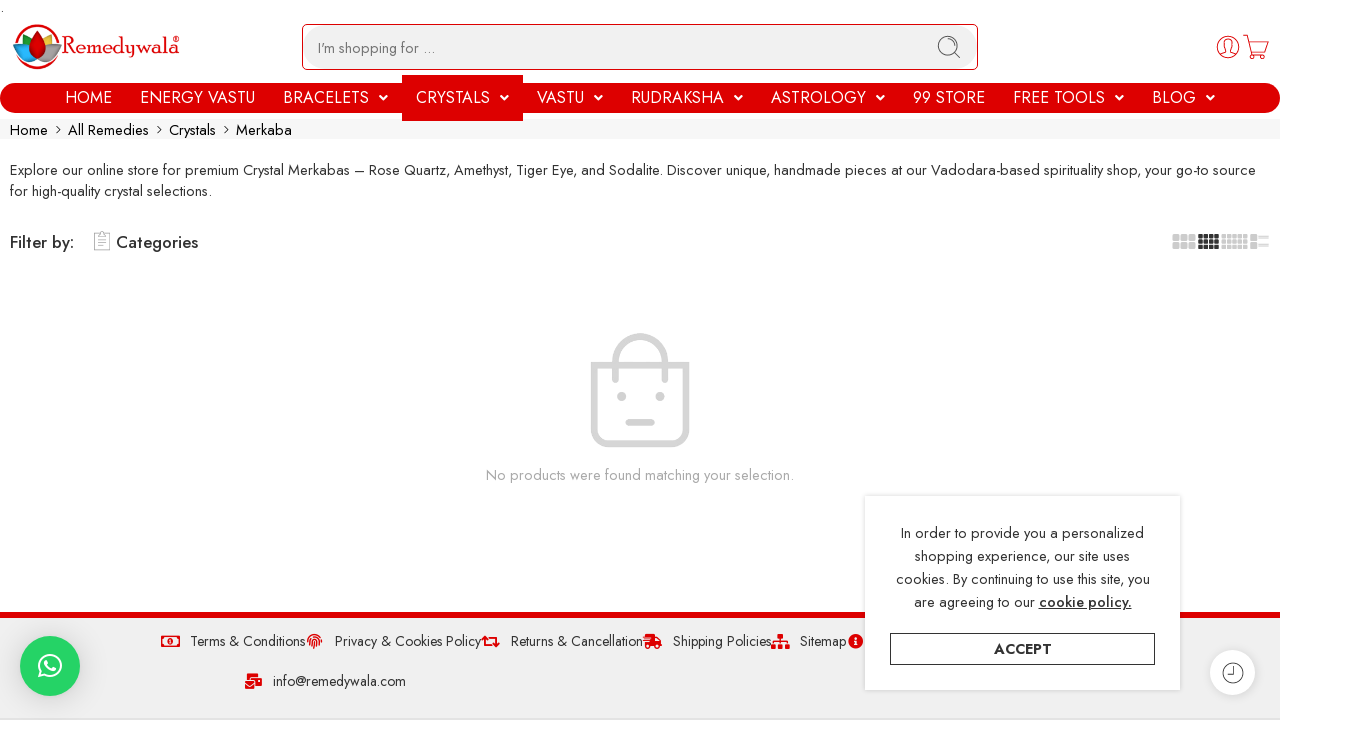

--- FILE ---
content_type: text/html; charset=UTF-8
request_url: https://www.remedywala.com/product-category/home/crystals/merkaba/
body_size: 50818
content:
<!DOCTYPE html>
<html lang="en-US" prefix="og: https://ogp.me/ns#">
<head>
	<meta charset="UTF-8" />
	<meta name="viewport" content="width=device-width, initial-scale=1" />
	<link rel="profile" href="http://gmpg.org/xfn/11" />
	<link rel="pingback" href="https://www.remedywala.com/xmlrpc.php" />
	
<!-- Google Tag Manager for WordPress by gtm4wp.com -->
<script data-cfasync="false" data-pagespeed-no-defer>
	var gtm4wp_datalayer_name = "dataLayer";
	var dataLayer = dataLayer || [];
	const gtm4wp_use_sku_instead = 0;
	const gtm4wp_currency = 'INR';
	const gtm4wp_product_per_impression = 0;
	const gtm4wp_clear_ecommerce = false;
	const gtm4wp_datalayer_max_timeout = 2000;
</script>
<!-- End Google Tag Manager for WordPress by gtm4wp.com --><link rel="manifest" href="/pwa-manifest.json">
<link rel="apple-touch-icon" sizes="512x512" href="https://www.remedywala.com/wp-content/uploads/2022/09/512x512.png">
<link rel="apple-touch-icon-precomposed" sizes="192x192" href="https://www.remedywala.com/wp-content/uploads/2022/09/192x192.png">

<!-- Search Engine Optimization by Rank Math PRO - https://rankmath.com/ -->
<title>Remedywala Crystal Merkaba, Merkaba Shaped Crystals</title>
<meta name="description" content="Merkabah or Merkaba is a star tetrahedron, a three dimensional eight pointed star made from two equally sized interlocked tetrahedra. Used in meditation a Merkaba shaped crystal, enables us to experience expanded awareness"/>
<meta name="robots" content="noindex, follow"/>
<meta property="og:locale" content="en_US" />
<meta property="og:type" content="article" />
<meta property="og:title" content="Remedywala Crystal Merkaba, Merkaba Shaped Crystals" />
<meta property="og:description" content="Merkabah or Merkaba is a star tetrahedron, a three dimensional eight pointed star made from two equally sized interlocked tetrahedra. Used in meditation a Merkaba shaped crystal, enables us to experience expanded awareness" />
<meta property="og:url" content="https://www.remedywala.com/product-category/home/crystals/merkaba/" />
<meta property="og:site_name" content="Remedywala" />
<meta property="article:publisher" content="https://www.facebook.com/remedywala" />
<meta property="og:image" content="https://www.remedywala.com/wp-content/uploads/2022/02/p_6_2_8_0_6280-Rose-Quartz-Markaba.jpg" />
<meta property="og:image:secure_url" content="https://www.remedywala.com/wp-content/uploads/2022/02/p_6_2_8_0_6280-Rose-Quartz-Markaba.jpg" />
<meta property="og:image:width" content="750" />
<meta property="og:image:height" content="750" />
<meta property="og:image:alt" content="Rose Quartz Markaba" />
<meta property="og:image:type" content="image/jpeg" />
<meta name="twitter:card" content="summary_large_image" />
<meta name="twitter:title" content="Remedywala Crystal Merkaba, Merkaba Shaped Crystals" />
<meta name="twitter:description" content="Merkabah or Merkaba is a star tetrahedron, a three dimensional eight pointed star made from two equally sized interlocked tetrahedra. Used in meditation a Merkaba shaped crystal, enables us to experience expanded awareness" />
<script type="application/ld+json" class="rank-math-schema-pro">{"@context":"https://schema.org","@graph":[{"@type":"Organization","@id":"https://www.remedywala.com/#organization","name":"Remedywala","sameAs":["https://www.facebook.com/remedywala","https://www.instagram.com/remedywala","https://in.pinterest.com/remedywala","https://www.youtube.com/channel/UCyN__5TwRNou4Ehigir9GWQ"]},{"@type":"WebSite","@id":"https://www.remedywala.com/#website","url":"https://www.remedywala.com","name":"Remedywala","publisher":{"@id":"https://www.remedywala.com/#organization"},"inLanguage":"en-US"},{"@type":"BreadcrumbList","@id":"https://www.remedywala.com/product-category/home/crystals/merkaba/#breadcrumb","itemListElement":[{"@type":"ListItem","position":"1","item":{"@id":"https://www.remedywala.com","name":"Home"}},{"@type":"ListItem","position":"2","item":{"@id":"https://www.remedywala.com/product-category/home/crystals/merkaba/","name":"Merkaba"}}]},{"@type":"CollectionPage","@id":"https://www.remedywala.com/product-category/home/crystals/merkaba/#webpage","url":"https://www.remedywala.com/product-category/home/crystals/merkaba/","name":"Remedywala Crystal Merkaba, Merkaba Shaped Crystals","isPartOf":{"@id":"https://www.remedywala.com/#website"},"inLanguage":"en-US","breadcrumb":{"@id":"https://www.remedywala.com/product-category/home/crystals/merkaba/#breadcrumb"}}]}</script>
<!-- /Rank Math WordPress SEO plugin -->

<link rel='dns-prefetch' href='//www.google.com' />
<link rel='dns-prefetch' href='//www.googletagmanager.com' />
<link rel='dns-prefetch' href='//fonts.googleapis.com' />
<link rel="alternate" type="application/rss+xml" title="Remedywala &raquo; Feed" href="https://www.remedywala.com/feed/" />
<link rel="alternate" type="application/rss+xml" title="Remedywala &raquo; Comments Feed" href="https://www.remedywala.com/comments/feed/" />
<link rel="preload" href="//www.remedywala.com/wp-content/themes/elessi-theme/assets/minify-font-icons/font-nasa-icons/nasa-font.woff" as="font" type="font/woff" crossorigin /><link rel="preload" href="//www.remedywala.com/wp-content/themes/elessi-theme/assets/minify-font-icons/font-pe-icon-7-stroke/Pe-icon-7-stroke.woff" as="font" type="font/woff" crossorigin /><link rel="preload" href="//www.remedywala.com/wp-content/themes/elessi-theme/assets/minify-font-icons/font-awesome-4.7.0/fontawesome-webfont.woff2" as="font" type="font/woff2" crossorigin /><link rel="preload" href="//www.remedywala.com/wp-content/themes/elessi-theme/assets/minify-font-icons/font-awesome-4.7.0/fontawesome-webfont.woff" as="font" type="font/woff" crossorigin /><link rel="alternate" type="application/rss+xml" title="Remedywala &raquo; Merkaba Category Feed" href="https://www.remedywala.com/product-category/home/crystals/merkaba/feed/" />
<style id='wp-img-auto-sizes-contain-inline-css' type='text/css'>
img:is([sizes=auto i],[sizes^="auto," i]){contain-intrinsic-size:3000px 1500px}
/*# sourceURL=wp-img-auto-sizes-contain-inline-css */
</style>
<link rel='stylesheet' id='hfe-widgets-style-css' href='https://www.remedywala.com/wp-content/plugins/header-footer-elementor/inc/widgets-css/frontend.css?ver=2.8.0' type='text/css' media='all' />
<link rel='stylesheet' id='hfe-woo-product-grid-css' href='https://www.remedywala.com/wp-content/plugins/header-footer-elementor/inc/widgets-css/woo-products.css?ver=2.8.0' type='text/css' media='all' />
<style id='wp-emoji-styles-inline-css' type='text/css'>

	img.wp-smiley, img.emoji {
		display: inline !important;
		border: none !important;
		box-shadow: none !important;
		height: 1em !important;
		width: 1em !important;
		margin: 0 0.07em !important;
		vertical-align: -0.1em !important;
		background: none !important;
		padding: 0 !important;
	}
/*# sourceURL=wp-emoji-styles-inline-css */
</style>
<link rel='stylesheet' id='wp-block-library-css' href='https://www.remedywala.com/wp-includes/css/dist/block-library/style.min.css?ver=6.9' type='text/css' media='all' />
<style id='classic-theme-styles-inline-css' type='text/css'>
/*! This file is auto-generated */
.wp-block-button__link{color:#fff;background-color:#32373c;border-radius:9999px;box-shadow:none;text-decoration:none;padding:calc(.667em + 2px) calc(1.333em + 2px);font-size:1.125em}.wp-block-file__button{background:#32373c;color:#fff;text-decoration:none}
/*# sourceURL=/wp-includes/css/classic-themes.min.css */
</style>
<style id='global-styles-inline-css' type='text/css'>
:root{--wp--preset--aspect-ratio--square: 1;--wp--preset--aspect-ratio--4-3: 4/3;--wp--preset--aspect-ratio--3-4: 3/4;--wp--preset--aspect-ratio--3-2: 3/2;--wp--preset--aspect-ratio--2-3: 2/3;--wp--preset--aspect-ratio--16-9: 16/9;--wp--preset--aspect-ratio--9-16: 9/16;--wp--preset--color--black: #000000;--wp--preset--color--cyan-bluish-gray: #abb8c3;--wp--preset--color--white: #ffffff;--wp--preset--color--pale-pink: #f78da7;--wp--preset--color--vivid-red: #cf2e2e;--wp--preset--color--luminous-vivid-orange: #ff6900;--wp--preset--color--luminous-vivid-amber: #fcb900;--wp--preset--color--light-green-cyan: #7bdcb5;--wp--preset--color--vivid-green-cyan: #00d084;--wp--preset--color--pale-cyan-blue: #8ed1fc;--wp--preset--color--vivid-cyan-blue: #0693e3;--wp--preset--color--vivid-purple: #9b51e0;--wp--preset--gradient--vivid-cyan-blue-to-vivid-purple: linear-gradient(135deg,rgb(6,147,227) 0%,rgb(155,81,224) 100%);--wp--preset--gradient--light-green-cyan-to-vivid-green-cyan: linear-gradient(135deg,rgb(122,220,180) 0%,rgb(0,208,130) 100%);--wp--preset--gradient--luminous-vivid-amber-to-luminous-vivid-orange: linear-gradient(135deg,rgb(252,185,0) 0%,rgb(255,105,0) 100%);--wp--preset--gradient--luminous-vivid-orange-to-vivid-red: linear-gradient(135deg,rgb(255,105,0) 0%,rgb(207,46,46) 100%);--wp--preset--gradient--very-light-gray-to-cyan-bluish-gray: linear-gradient(135deg,rgb(238,238,238) 0%,rgb(169,184,195) 100%);--wp--preset--gradient--cool-to-warm-spectrum: linear-gradient(135deg,rgb(74,234,220) 0%,rgb(151,120,209) 20%,rgb(207,42,186) 40%,rgb(238,44,130) 60%,rgb(251,105,98) 80%,rgb(254,248,76) 100%);--wp--preset--gradient--blush-light-purple: linear-gradient(135deg,rgb(255,206,236) 0%,rgb(152,150,240) 100%);--wp--preset--gradient--blush-bordeaux: linear-gradient(135deg,rgb(254,205,165) 0%,rgb(254,45,45) 50%,rgb(107,0,62) 100%);--wp--preset--gradient--luminous-dusk: linear-gradient(135deg,rgb(255,203,112) 0%,rgb(199,81,192) 50%,rgb(65,88,208) 100%);--wp--preset--gradient--pale-ocean: linear-gradient(135deg,rgb(255,245,203) 0%,rgb(182,227,212) 50%,rgb(51,167,181) 100%);--wp--preset--gradient--electric-grass: linear-gradient(135deg,rgb(202,248,128) 0%,rgb(113,206,126) 100%);--wp--preset--gradient--midnight: linear-gradient(135deg,rgb(2,3,129) 0%,rgb(40,116,252) 100%);--wp--preset--font-size--small: 13px;--wp--preset--font-size--medium: 20px;--wp--preset--font-size--large: 36px;--wp--preset--font-size--x-large: 42px;--wp--preset--spacing--20: 0.44rem;--wp--preset--spacing--30: 0.67rem;--wp--preset--spacing--40: 1rem;--wp--preset--spacing--50: 1.5rem;--wp--preset--spacing--60: 2.25rem;--wp--preset--spacing--70: 3.38rem;--wp--preset--spacing--80: 5.06rem;--wp--preset--shadow--natural: 6px 6px 9px rgba(0, 0, 0, 0.2);--wp--preset--shadow--deep: 12px 12px 50px rgba(0, 0, 0, 0.4);--wp--preset--shadow--sharp: 6px 6px 0px rgba(0, 0, 0, 0.2);--wp--preset--shadow--outlined: 6px 6px 0px -3px rgb(255, 255, 255), 6px 6px rgb(0, 0, 0);--wp--preset--shadow--crisp: 6px 6px 0px rgb(0, 0, 0);}:where(.is-layout-flex){gap: 0.5em;}:where(.is-layout-grid){gap: 0.5em;}body .is-layout-flex{display: flex;}.is-layout-flex{flex-wrap: wrap;align-items: center;}.is-layout-flex > :is(*, div){margin: 0;}body .is-layout-grid{display: grid;}.is-layout-grid > :is(*, div){margin: 0;}:where(.wp-block-columns.is-layout-flex){gap: 2em;}:where(.wp-block-columns.is-layout-grid){gap: 2em;}:where(.wp-block-post-template.is-layout-flex){gap: 1.25em;}:where(.wp-block-post-template.is-layout-grid){gap: 1.25em;}.has-black-color{color: var(--wp--preset--color--black) !important;}.has-cyan-bluish-gray-color{color: var(--wp--preset--color--cyan-bluish-gray) !important;}.has-white-color{color: var(--wp--preset--color--white) !important;}.has-pale-pink-color{color: var(--wp--preset--color--pale-pink) !important;}.has-vivid-red-color{color: var(--wp--preset--color--vivid-red) !important;}.has-luminous-vivid-orange-color{color: var(--wp--preset--color--luminous-vivid-orange) !important;}.has-luminous-vivid-amber-color{color: var(--wp--preset--color--luminous-vivid-amber) !important;}.has-light-green-cyan-color{color: var(--wp--preset--color--light-green-cyan) !important;}.has-vivid-green-cyan-color{color: var(--wp--preset--color--vivid-green-cyan) !important;}.has-pale-cyan-blue-color{color: var(--wp--preset--color--pale-cyan-blue) !important;}.has-vivid-cyan-blue-color{color: var(--wp--preset--color--vivid-cyan-blue) !important;}.has-vivid-purple-color{color: var(--wp--preset--color--vivid-purple) !important;}.has-black-background-color{background-color: var(--wp--preset--color--black) !important;}.has-cyan-bluish-gray-background-color{background-color: var(--wp--preset--color--cyan-bluish-gray) !important;}.has-white-background-color{background-color: var(--wp--preset--color--white) !important;}.has-pale-pink-background-color{background-color: var(--wp--preset--color--pale-pink) !important;}.has-vivid-red-background-color{background-color: var(--wp--preset--color--vivid-red) !important;}.has-luminous-vivid-orange-background-color{background-color: var(--wp--preset--color--luminous-vivid-orange) !important;}.has-luminous-vivid-amber-background-color{background-color: var(--wp--preset--color--luminous-vivid-amber) !important;}.has-light-green-cyan-background-color{background-color: var(--wp--preset--color--light-green-cyan) !important;}.has-vivid-green-cyan-background-color{background-color: var(--wp--preset--color--vivid-green-cyan) !important;}.has-pale-cyan-blue-background-color{background-color: var(--wp--preset--color--pale-cyan-blue) !important;}.has-vivid-cyan-blue-background-color{background-color: var(--wp--preset--color--vivid-cyan-blue) !important;}.has-vivid-purple-background-color{background-color: var(--wp--preset--color--vivid-purple) !important;}.has-black-border-color{border-color: var(--wp--preset--color--black) !important;}.has-cyan-bluish-gray-border-color{border-color: var(--wp--preset--color--cyan-bluish-gray) !important;}.has-white-border-color{border-color: var(--wp--preset--color--white) !important;}.has-pale-pink-border-color{border-color: var(--wp--preset--color--pale-pink) !important;}.has-vivid-red-border-color{border-color: var(--wp--preset--color--vivid-red) !important;}.has-luminous-vivid-orange-border-color{border-color: var(--wp--preset--color--luminous-vivid-orange) !important;}.has-luminous-vivid-amber-border-color{border-color: var(--wp--preset--color--luminous-vivid-amber) !important;}.has-light-green-cyan-border-color{border-color: var(--wp--preset--color--light-green-cyan) !important;}.has-vivid-green-cyan-border-color{border-color: var(--wp--preset--color--vivid-green-cyan) !important;}.has-pale-cyan-blue-border-color{border-color: var(--wp--preset--color--pale-cyan-blue) !important;}.has-vivid-cyan-blue-border-color{border-color: var(--wp--preset--color--vivid-cyan-blue) !important;}.has-vivid-purple-border-color{border-color: var(--wp--preset--color--vivid-purple) !important;}.has-vivid-cyan-blue-to-vivid-purple-gradient-background{background: var(--wp--preset--gradient--vivid-cyan-blue-to-vivid-purple) !important;}.has-light-green-cyan-to-vivid-green-cyan-gradient-background{background: var(--wp--preset--gradient--light-green-cyan-to-vivid-green-cyan) !important;}.has-luminous-vivid-amber-to-luminous-vivid-orange-gradient-background{background: var(--wp--preset--gradient--luminous-vivid-amber-to-luminous-vivid-orange) !important;}.has-luminous-vivid-orange-to-vivid-red-gradient-background{background: var(--wp--preset--gradient--luminous-vivid-orange-to-vivid-red) !important;}.has-very-light-gray-to-cyan-bluish-gray-gradient-background{background: var(--wp--preset--gradient--very-light-gray-to-cyan-bluish-gray) !important;}.has-cool-to-warm-spectrum-gradient-background{background: var(--wp--preset--gradient--cool-to-warm-spectrum) !important;}.has-blush-light-purple-gradient-background{background: var(--wp--preset--gradient--blush-light-purple) !important;}.has-blush-bordeaux-gradient-background{background: var(--wp--preset--gradient--blush-bordeaux) !important;}.has-luminous-dusk-gradient-background{background: var(--wp--preset--gradient--luminous-dusk) !important;}.has-pale-ocean-gradient-background{background: var(--wp--preset--gradient--pale-ocean) !important;}.has-electric-grass-gradient-background{background: var(--wp--preset--gradient--electric-grass) !important;}.has-midnight-gradient-background{background: var(--wp--preset--gradient--midnight) !important;}.has-small-font-size{font-size: var(--wp--preset--font-size--small) !important;}.has-medium-font-size{font-size: var(--wp--preset--font-size--medium) !important;}.has-large-font-size{font-size: var(--wp--preset--font-size--large) !important;}.has-x-large-font-size{font-size: var(--wp--preset--font-size--x-large) !important;}
:where(.wp-block-post-template.is-layout-flex){gap: 1.25em;}:where(.wp-block-post-template.is-layout-grid){gap: 1.25em;}
:where(.wp-block-term-template.is-layout-flex){gap: 1.25em;}:where(.wp-block-term-template.is-layout-grid){gap: 1.25em;}
:where(.wp-block-columns.is-layout-flex){gap: 2em;}:where(.wp-block-columns.is-layout-grid){gap: 2em;}
:root :where(.wp-block-pullquote){font-size: 1.5em;line-height: 1.6;}
/*# sourceURL=global-styles-inline-css */
</style>
<link rel='stylesheet' id='marvy-custom-css' href='https://www.remedywala.com/wp-content/plugins/marvy-animation-addons-for-elementor-lite/elementor/assets/css/marvy-custom.css?ver=1.7.5' type='text/css' media='all' />
<style id='woocommerce-inline-inline-css' type='text/css'>
.woocommerce form .form-row .required { visibility: visible; }
/*# sourceURL=woocommerce-inline-inline-css */
</style>
<link rel='stylesheet' id='wt-smart-coupon-for-woo-css' href='https://www.remedywala.com/wp-content/plugins/wt-smart-coupons-for-woocommerce/public/css/wt-smart-coupon-public.css?ver=2.2.6' type='text/css' media='all' />
<link rel='stylesheet' id='hfe-style-css' href='https://www.remedywala.com/wp-content/plugins/header-footer-elementor/assets/css/header-footer-elementor.css?ver=2.8.0' type='text/css' media='all' />
<link rel='stylesheet' id='elementor-icons-css' href='https://www.remedywala.com/wp-content/plugins/elementor/assets/lib/eicons/css/elementor-icons.min.css?ver=5.45.0' type='text/css' media='all' />
<link rel='stylesheet' id='elementor-frontend-css' href='https://www.remedywala.com/wp-content/plugins/elementor/assets/css/frontend.min.css?ver=3.34.1' type='text/css' media='all' />
<link rel='stylesheet' id='elementor-post-14-css' href='https://www.remedywala.com/wp-content/uploads/elementor/css/post-14.css?ver=1768022600' type='text/css' media='all' />
<link rel='stylesheet' id='elementor-post-600273-css' href='https://www.remedywala.com/wp-content/uploads/elementor/css/post-600273.css?ver=1768022602' type='text/css' media='all' />
<link rel='stylesheet' id='elementor-post-11053-css' href='https://www.remedywala.com/wp-content/uploads/elementor/css/post-11053.css?ver=1768022602' type='text/css' media='all' />
<link rel='stylesheet' id='elessi-fonts-icons-css' href='https://www.remedywala.com/wp-content/themes/elessi-theme/assets/minify-font-icons/fonts.min.css?ver=6.9' type='text/css' media='all' />
<link rel='stylesheet' id='photoswipe-css' href='https://www.remedywala.com/wp-content/plugins/woocommerce/assets/css/photoswipe/photoswipe.min.css?ver=10.4.3' type='text/css' media='all' />
<link rel='stylesheet' id='photoswipe-default-skin-css' href='https://www.remedywala.com/wp-content/plugins/woocommerce/assets/css/photoswipe/default-skin/default-skin.min.css?ver=10.4.3' type='text/css' media='all' />
<link rel='stylesheet' id='nasa-fonts-css' href='https://fonts.googleapis.com/css?family=Asap%3A300%2C300italic%2C400%2C400italic%2C500%2C500italic%2C600%2C600italic%2C700%2C700italic%2C800%2C800italic%2C900%2C900italic%7CJost%3A300%2C300italic%2C400%2C400italic%2C500%2C500italic%2C600%2C600italic%2C700%2C700italic%2C800%2C800italic%2C900%2C900italic&#038;subset=latin&#038;display=swap&#038;ver=6.9' type='text/css' media='all' />
<link rel='stylesheet' id='yith_wapo_front-css' href='https://www.remedywala.com/wp-content/plugins/yith-woocommerce-product-add-ons/assets/css/front.css?ver=4.26.0' type='text/css' media='all' />
<style id='yith_wapo_front-inline-css' type='text/css'>
:root{--yith-wapo-required-option-color:#AF2323;--yith-wapo-checkbox-style:50%;--yith-wapo-color-swatch-style:2px;--yith-wapo-label-font-size:20px;--yith-wapo-description-font-size:15px;--yith-wapo-color-swatch-size:40px;--yith-wapo-block-padding:0px 0px 0px 0px ;--yith-wapo-block-background-color:#f8f8f8;--yith-wapo-accent-color-color:#dd0000;--yith-wapo-form-border-color-color:#dd0000;--yith-wapo-price-box-colors-text:#474747;--yith-wapo-price-box-colors-background:#ffffff;--yith-wapo-uploads-file-colors-background:#f3f3f3;--yith-wapo-uploads-file-colors-border:#c4c4c4;--yith-wapo-tooltip-colors-text:#ffffff;--yith-wapo-tooltip-colors-background:#03bfac;}
/*# sourceURL=yith_wapo_front-inline-css */
</style>
<link rel='stylesheet' id='dashicons-css' href='https://www.remedywala.com/wp-includes/css/dashicons.min.css?ver=6.9' type='text/css' media='all' />
<style id='dashicons-inline-css' type='text/css'>
[data-font="Dashicons"]:before {font-family: 'Dashicons' !important;content: attr(data-icon) !important;speak: none !important;font-weight: normal !important;font-variant: normal !important;text-transform: none !important;line-height: 1 !important;font-style: normal !important;-webkit-font-smoothing: antialiased !important;-moz-osx-font-smoothing: grayscale !important;}
/*# sourceURL=dashicons-inline-css */
</style>
<link rel='stylesheet' id='yith-plugin-fw-icon-font-css' href='https://www.remedywala.com/wp-content/plugins/yith-woocommerce-product-add-ons/plugin-fw/assets/css/yith-icon.css?ver=4.7.7' type='text/css' media='all' />
<link rel='stylesheet' id='hfe-elementor-icons-css' href='https://www.remedywala.com/wp-content/plugins/elementor/assets/lib/eicons/css/elementor-icons.min.css?ver=5.34.0' type='text/css' media='all' />
<link rel='stylesheet' id='hfe-icons-list-css' href='https://www.remedywala.com/wp-content/plugins/elementor/assets/css/widget-icon-list.min.css?ver=3.24.3' type='text/css' media='all' />
<link rel='stylesheet' id='hfe-social-icons-css' href='https://www.remedywala.com/wp-content/plugins/elementor/assets/css/widget-social-icons.min.css?ver=3.24.0' type='text/css' media='all' />
<link rel='stylesheet' id='hfe-social-share-icons-brands-css' href='https://www.remedywala.com/wp-content/plugins/elementor/assets/lib/font-awesome/css/brands.css?ver=5.15.3' type='text/css' media='all' />
<link rel='stylesheet' id='hfe-social-share-icons-fontawesome-css' href='https://www.remedywala.com/wp-content/plugins/elementor/assets/lib/font-awesome/css/fontawesome.css?ver=5.15.3' type='text/css' media='all' />
<link rel='stylesheet' id='hfe-nav-menu-icons-css' href='https://www.remedywala.com/wp-content/plugins/elementor/assets/lib/font-awesome/css/solid.css?ver=5.15.3' type='text/css' media='all' />
<link rel='stylesheet' id='hfe-widget-blockquote-css' href='https://www.remedywala.com/wp-content/plugins/elementor-pro/assets/css/widget-blockquote.min.css?ver=3.25.0' type='text/css' media='all' />
<link rel='stylesheet' id='hfe-mega-menu-css' href='https://www.remedywala.com/wp-content/plugins/elementor-pro/assets/css/widget-mega-menu.min.css?ver=3.26.2' type='text/css' media='all' />
<link rel='stylesheet' id='hfe-nav-menu-widget-css' href='https://www.remedywala.com/wp-content/plugins/elementor-pro/assets/css/widget-nav-menu.min.css?ver=3.26.0' type='text/css' media='all' />
<link rel='stylesheet' id='pwaforwp-style-css' href='https://www.remedywala.com/wp-content/plugins/pwa-for-wp/assets/css/pwaforwp-main.min.css?ver=1.7.83' type='text/css' media='all' />
<link rel='stylesheet' id='elessi-style-css' href='https://www.remedywala.com/wp-content/themes/elessi-theme/style.css?ver=6.9' type='text/css' media='all' />
<link rel='stylesheet' id='elessi-child-style-css' href='https://www.remedywala.com/wp-content/themes/elessi-theme-child/style.css?ver=6.9' type='text/css' media='all' />
<link rel='stylesheet' id='elessi-style-elementor-css' href='https://www.remedywala.com/wp-content/themes/elessi-theme/style-elementor.css' type='text/css' media='all' />
<link rel='stylesheet' id='elessi-style-crazy-css' href='https://www.remedywala.com/wp-content/themes/elessi-theme/assets/css/style-crazy-load.css' type='text/css' media='all' />
<link rel='stylesheet' id='elessi-style-large-css' href='https://www.remedywala.com/wp-content/themes/elessi-theme/assets/css/style-large.css' type='text/css' media='all' />
<link rel='stylesheet' id='elessi-loop-product-css' href='https://www.remedywala.com/wp-content/themes/elessi-theme/assets/css/style-loop-product-modern-6.css' type='text/css' media='all' />
<link rel='stylesheet' id='elessi-style-products-list-css' href='https://www.remedywala.com/wp-content/themes/elessi-theme/assets/css/style-products-list.css' type='text/css' media='all' />
<link rel='stylesheet' id='elessi-style-archive-products-css' href='https://www.remedywala.com/wp-content/themes/elessi-theme/assets/css/style-archive-products.css' type='text/css' media='all' />
<link rel='stylesheet' id='elessi-style-yith-wc-add-ons-css' href='https://www.remedywala.com/wp-content/themes/elessi-theme/assets/plgs3rd/style-yith-wc-add-ons.css' type='text/css' media='all' />
<link rel='stylesheet' id='elessi-style-font-weight-css' href='https://www.remedywala.com/wp-content/themes/elessi-theme/assets/css/style-font-weight-500.css' type='text/css' media='all' />
<link rel='stylesheet' id='select2-css' href='https://www.remedywala.com/wp-content/plugins/woocommerce/assets/css/select2.css?ver=10.4.3' type='text/css' media='all' />
<link rel='stylesheet' id='nasa-sc-woo-css' href='https://www.remedywala.com/wp-content/plugins/nasa-core/assets/css/nasa-sc-woo.css' type='text/css' media='all' />
<link rel='stylesheet' id='nasa-sc-css' href='https://www.remedywala.com/wp-content/plugins/nasa-core/assets/css/nasa-sc.css' type='text/css' media='all' />
<link rel='stylesheet' id='elessi-style-dynamic-css' href='//www.remedywala.com/wp-content/uploads/nasa-dynamic/dynamic.css?ver=1758347510' type='text/css' media='all' />
<link rel='stylesheet' id='bdt-uikit-css' href='https://www.remedywala.com/wp-content/plugins/bdthemes-prime-slider-lite/assets/css/bdt-uikit.css?ver=3.21.7' type='text/css' media='all' />
<link rel='stylesheet' id='prime-slider-site-css' href='https://www.remedywala.com/wp-content/plugins/bdthemes-prime-slider-lite/assets/css/prime-slider-site.css?ver=4.1.2' type='text/css' media='all' />
<link rel='stylesheet' id='elementor-gf-local-roboto-css' href='https://www.remedywala.com/wp-content/uploads/elementor/google-fonts/css/roboto.css?ver=1742901067' type='text/css' media='all' />
<link rel='stylesheet' id='elementor-gf-local-robotoslab-css' href='https://www.remedywala.com/wp-content/uploads/elementor/google-fonts/css/robotoslab.css?ver=1742901060' type='text/css' media='all' />
<link rel='stylesheet' id='elementor-icons-shared-0-css' href='https://www.remedywala.com/wp-content/plugins/elementor/assets/lib/font-awesome/css/fontawesome.min.css?ver=5.15.3' type='text/css' media='all' />
<link rel='stylesheet' id='elementor-icons-fa-solid-css' href='https://www.remedywala.com/wp-content/plugins/elementor/assets/lib/font-awesome/css/solid.min.css?ver=5.15.3' type='text/css' media='all' />
<link rel='stylesheet' id='elementor-icons-fa-regular-css' href='https://www.remedywala.com/wp-content/plugins/elementor/assets/lib/font-awesome/css/regular.min.css?ver=5.15.3' type='text/css' media='all' />
<link rel='stylesheet' id='elementor-icons-fa-brands-css' href='https://www.remedywala.com/wp-content/plugins/elementor/assets/lib/font-awesome/css/brands.min.css?ver=5.15.3' type='text/css' media='all' />
<script type="text/template" id="tmpl-variation-template">
	<div class="woocommerce-variation-description">{{{ data.variation.variation_description }}}</div>
	<div class="woocommerce-variation-price">{{{ data.variation.price_html }}}</div>
	<div class="woocommerce-variation-availability">{{{ data.variation.availability_html }}}</div>
</script>
<script type="text/template" id="tmpl-unavailable-variation-template">
	<p role="alert">Sorry, this product is unavailable. Please choose a different combination.</p>
</script>
<script type="text/javascript" src="https://www.remedywala.com/wp-includes/js/jquery/jquery.min.js?ver=3.7.1" id="jquery-core-js"></script>
<script type="text/javascript" src="https://www.remedywala.com/wp-includes/js/jquery/jquery-migrate.min.js?ver=3.4.1" id="jquery-migrate-js"></script>
<script type="text/javascript" id="jquery-js-after">
/* <![CDATA[ */
!function($){"use strict";$(document).ready(function(){$(this).scrollTop()>100&&$(".hfe-scroll-to-top-wrap").removeClass("hfe-scroll-to-top-hide"),$(window).scroll(function(){$(this).scrollTop()<100?$(".hfe-scroll-to-top-wrap").fadeOut(300):$(".hfe-scroll-to-top-wrap").fadeIn(300)}),$(".hfe-scroll-to-top-wrap").on("click",function(){$("html, body").animate({scrollTop:0},300);return!1})})}(jQuery);
!function($){'use strict';$(document).ready(function(){var bar=$('.hfe-reading-progress-bar');if(!bar.length)return;$(window).on('scroll',function(){var s=$(window).scrollTop(),d=$(document).height()-$(window).height(),p=d? s/d*100:0;bar.css('width',p+'%')});});}(jQuery);
//# sourceURL=jquery-js-after
/* ]]> */
</script>
<script type="text/javascript" src="https://www.remedywala.com/wp-content/plugins/recaptcha-woo/js/rcfwc.js?ver=1.0" id="rcfwc-js-js" defer="defer" data-wp-strategy="defer"></script>
<script type="text/javascript" src="https://www.google.com/recaptcha/api.js?hl=en_US" id="recaptcha-js" defer="defer" data-wp-strategy="defer"></script>
<script type="text/javascript" src="https://www.remedywala.com/wp-content/plugins/woocommerce/assets/js/jquery-blockui/jquery.blockUI.min.js?ver=2.7.0-wc.10.4.3" id="wc-jquery-blockui-js" data-wp-strategy="defer"></script>
<script type="text/javascript" id="wc-add-to-cart-js-extra">
/* <![CDATA[ */
var wc_add_to_cart_params = {"ajax_url":"/wp-admin/admin-ajax.php","wc_ajax_url":"/?wc-ajax=%%endpoint%%","i18n_view_cart":"View cart","cart_url":"https://www.remedywala.com/shopping-cart/","is_cart":"","cart_redirect_after_add":"no"};
//# sourceURL=wc-add-to-cart-js-extra
/* ]]> */
</script>
<script type="text/javascript" src="https://www.remedywala.com/wp-content/plugins/woocommerce/assets/js/frontend/add-to-cart.min.js?ver=10.4.3" id="wc-add-to-cart-js" defer="defer" data-wp-strategy="defer"></script>
<script type="text/javascript" src="https://www.remedywala.com/wp-content/plugins/woocommerce/assets/js/js-cookie/js.cookie.min.js?ver=2.1.4-wc.10.4.3" id="wc-js-cookie-js" defer="defer" data-wp-strategy="defer"></script>
<script type="text/javascript" id="woocommerce-js-extra">
/* <![CDATA[ */
var woocommerce_params = {"ajax_url":"/wp-admin/admin-ajax.php","wc_ajax_url":"/?wc-ajax=%%endpoint%%","i18n_password_show":"Show password","i18n_password_hide":"Hide password"};
//# sourceURL=woocommerce-js-extra
/* ]]> */
</script>
<script type="text/javascript" src="https://www.remedywala.com/wp-content/plugins/woocommerce/assets/js/frontend/woocommerce.min.js?ver=10.4.3" id="woocommerce-js" defer="defer" data-wp-strategy="defer"></script>
<script type="text/javascript" id="wt-smart-coupon-for-woo-js-extra">
/* <![CDATA[ */
var WTSmartCouponOBJ = {"ajaxurl":"https://www.remedywala.com/wp-admin/admin-ajax.php","wc_ajax_url":"https://www.remedywala.com/?wc-ajax=","nonces":{"public":"17c7b423f8","apply_coupon":"9e77ceb7a3"},"labels":{"please_wait":"Please wait...","choose_variation":"Please choose a variation","error":"Error !!!"},"shipping_method":[],"payment_method":"","is_cart":""};
//# sourceURL=wt-smart-coupon-for-woo-js-extra
/* ]]> */
</script>
<script type="text/javascript" src="https://www.remedywala.com/wp-content/plugins/wt-smart-coupons-for-woocommerce/public/js/wt-smart-coupon-public.js?ver=2.2.6" id="wt-smart-coupon-for-woo-js"></script>
<script type="text/javascript" src="https://www.remedywala.com/wp-content/plugins/woocommerce/assets/js/photoswipe/photoswipe.min.js?ver=4.1.1-wc.10.4.3" id="wc-photoswipe-js" defer="defer" data-wp-strategy="defer"></script>
<script type="text/javascript" src="https://www.remedywala.com/wp-content/plugins/woocommerce/assets/js/photoswipe/photoswipe-ui-default.min.js?ver=4.1.1-wc.10.4.3" id="wc-photoswipe-ui-default-js" defer="defer" data-wp-strategy="defer"></script>
<script type="text/javascript" src="https://www.remedywala.com/wp-content/plugins/woocommerce/assets/js/jquery-cookie/jquery.cookie.min.js?ver=1.4.1-wc.10.4.3" id="wc-jquery-cookie-js" defer="defer" data-wp-strategy="defer"></script>
<script type="text/javascript" src="https://www.remedywala.com/wp-includes/js/underscore.min.js?ver=1.13.7" id="underscore-js"></script>
<script type="text/javascript" id="wp-util-js-extra">
/* <![CDATA[ */
var _wpUtilSettings = {"ajax":{"url":"/wp-admin/admin-ajax.php"}};
//# sourceURL=wp-util-js-extra
/* ]]> */
</script>
<script type="text/javascript" src="https://www.remedywala.com/wp-includes/js/wp-util.min.js?ver=6.9" id="wp-util-js"></script>

<!-- Google tag (gtag.js) snippet added by Site Kit -->
<!-- Google Analytics snippet added by Site Kit -->
<script type="text/javascript" src="https://www.googletagmanager.com/gtag/js?id=G-S128P55CRM" id="google_gtagjs-js" async></script>
<script type="text/javascript" id="google_gtagjs-js-after">
/* <![CDATA[ */
window.dataLayer = window.dataLayer || [];function gtag(){dataLayer.push(arguments);}
gtag("set","linker",{"domains":["www.remedywala.com"]});
gtag("js", new Date());
gtag("set", "developer_id.dZTNiMT", true);
gtag("config", "G-S128P55CRM");
//# sourceURL=google_gtagjs-js-after
/* ]]> */
</script>
<script type="text/javascript" id="wc-cart-fragments-js-extra">
/* <![CDATA[ */
var wc_cart_fragments_params = {"ajax_url":"/wp-admin/admin-ajax.php","wc_ajax_url":"/?wc-ajax=%%endpoint%%","cart_hash_key":"wc_cart_hash_544757a6e092c6f14fbb6a8f69175e42","fragment_name":"wc_fragments_544757a6e092c6f14fbb6a8f69175e42","request_timeout":"5000"};
//# sourceURL=wc-cart-fragments-js-extra
/* ]]> */
</script>
<script type="text/javascript" src="https://www.remedywala.com/wp-content/plugins/woocommerce/assets/js/frontend/cart-fragments.min.js?ver=10.4.3" id="wc-cart-fragments-js" defer="defer" data-wp-strategy="defer"></script>
<script type="text/javascript" id="wc-country-select-js-extra">
/* <![CDATA[ */
var wc_country_select_params = {"countries":"{\"IN\":{\"AN\":\"Andaman and Nicobar Islands\",\"AP\":\"Andhra Pradesh\",\"AR\":\"Arunachal Pradesh\",\"AS\":\"Assam\",\"BR\":\"Bihar\",\"CH\":\"Chandigarh\",\"CT\":\"Chhattisgarh\",\"DD\":\"Daman and Diu\",\"DH\":\"D\\u0101dra and Nagar Haveli and Dam\\u0101n and Diu\",\"DL\":\"Delhi\",\"DN\":\"Dadra and Nagar Haveli\",\"GA\":\"Goa\",\"GJ\":\"Gujarat\",\"HP\":\"Himachal Pradesh\",\"HR\":\"Haryana\",\"JH\":\"Jharkhand\",\"JK\":\"Jammu and Kashmir\",\"KA\":\"Karnataka\",\"KL\":\"Kerala\",\"LA\":\"Ladakh\",\"LD\":\"Lakshadweep\",\"MH\":\"Maharashtra\",\"ML\":\"Meghalaya\",\"MN\":\"Manipur\",\"MP\":\"Madhya Pradesh\",\"MZ\":\"Mizoram\",\"NL\":\"Nagaland\",\"OD\":\"Odisha\",\"PB\":\"Punjab\",\"PY\":\"Pondicherry (Puducherry)\",\"RJ\":\"Rajasthan\",\"SK\":\"Sikkim\",\"TS\":\"Telangana\",\"TN\":\"Tamil Nadu\",\"TR\":\"Tripura\",\"UP\":\"Uttar Pradesh\",\"UK\":\"Uttarakhand\",\"WB\":\"West Bengal\"}}","i18n_select_state_text":"Select an option\u2026","i18n_no_matches":"No matches found","i18n_ajax_error":"Loading failed","i18n_input_too_short_1":"Please enter 1 or more characters","i18n_input_too_short_n":"Please enter %qty% or more characters","i18n_input_too_long_1":"Please delete 1 character","i18n_input_too_long_n":"Please delete %qty% characters","i18n_selection_too_long_1":"You can only select 1 item","i18n_selection_too_long_n":"You can only select %qty% items","i18n_load_more":"Loading more results\u2026","i18n_searching":"Searching\u2026"};
//# sourceURL=wc-country-select-js-extra
/* ]]> */
</script>
<script type="text/javascript" src="https://www.remedywala.com/wp-content/plugins/woocommerce/assets/js/frontend/country-select.min.js?ver=10.4.3" id="wc-country-select-js" defer="defer" data-wp-strategy="defer"></script>
<script type="text/javascript" src="https://www.remedywala.com/wp-content/plugins/bdthemes-prime-slider-lite/assets/js/bdt-uikit.min.js?ver=3.21.7" id="bdt-uikit-js"></script>
<link rel="https://api.w.org/" href="https://www.remedywala.com/wp-json/" /><link rel="alternate" title="JSON" type="application/json" href="https://www.remedywala.com/wp-json/wp/v2/product_cat/236" /><link rel="EditURI" type="application/rsd+xml" title="RSD" href="https://www.remedywala.com/xmlrpc.php?rsd" />
<meta name="generator" content="WordPress 6.9" />
<!-- start Simple Custom CSS and JS -->
<script type="text/javascript">
/* Default comment here */ 

</script>
<!-- end Simple Custom CSS and JS -->
<meta name="generator" content="Site Kit by Google 1.168.0" /><style>

	/* write your CSS code here */
	
body .form-group textarea, body	
.nasa-badges-wrap {
    position: absolute;
    left: 10px;
    top: 0;
    z-index: 2;
    display: visible;
}
	
.yith-wapo-block .yith-wapo-addon.yith-wapo-addon-type-checkbox .yith-wapo-option label {
  margin-left: 0px;
}

.hustle-ui.hustle-displaying-in-large .hustle-social {
    padding-top: 0px;
    padding-right: 0px;
    padding-bottom: 0px;
    padding-left: 0px;
}

.yith-wapo-block .yith-wapo-addon span.checkboxbutton {
  width: 20px;
  height: 20px;
  position: relative;
  display: block;
  float: left;
  margin-right: 6px;
}


label {
  font-size: 1em;
  color: #d00;
  cursor: pointer;
  font-weight: inherit;
}

#masthead {
  position: relative;
  background-color: transparent;
  padding: 0 0;
}

	
.nasa-static-sidebar .product-remove {
  margin-right: 10px;
}


.nasa-static-sidebar .widget_shopping_cart_content {
padding:0px;
}


.elementor-menu-cart__footer-buttons .elementor-button--view-cart {
  display: var(--view-cart-button-display,inline-block);
  color: var(--view-cart-button-text-color,#fff);
  padding: var(--view-cart-button-padding,15px);
  background-color: var(--view-cart-button-background-color,#dd0000);
}
	
.elementor-menu-cart__footer-buttons .elementor-button--checkout {
  display: var(--checkout-button-display,inline-block);
  color: var(--checkout-button-text-color,#fff);
  padding: var(--checkout-button-padding,15px);
  background-color: var(--checkout-button-background-color,#dd0000);
}
	
	
@media screen and (max-width: 600px)
body .nasa-static-sidebar .widget_shopping_cart_content, body .nasa-static-sidebar .widget_shopping_wishlist_content, body .nasa-static-sidebar#nasa-viewed-sidebar .products {
    top: 70px;
    padding: 9px;
}
	
	
.elementor-menu-cart__footer-buttons {
  font-size: 20px;
  text-align: var(--cart-footer-buttons-alignment-text-align,center);
  display: var(--cart-footer-buttons-alignment-display,grid);
  grid-template-columns: var(--cart-footer-layout,1fr 1fr);
  margin-top: var(--cart-buttons-position-margin,0);
  grid-column-gap: var(--space-between-buttons,10px);
  grid-row-gap: var(--space-between-buttons,10px);
  padding: 10px;
}
	
.elementor-menu-cart__product-name, .elementor-menu-cart__product-price {
  font-size: 14px;
  color: #000;
}

	
.nasa-static-sidebar .product-remove {
	margin-right: 30px;}
	
	/* write your CSS code here */
	
</style>
.
<style>

	/* write your CSS code here
	 * 
	 * 
	 * 
body .form-group textarea, body	
.elementor-menu-cart__product-remove {
    border: 1px solid #dd0000;
    border-radius: var(--remove-item-button-size, 22px);
    bottom: 20px;
    color: #dd0000;
    height: var(--remove-item-button-size, 22px);
    overflow: hidden;
    position: absolute;
    right: 0;
    text-align: center;
    transition: .3s;
    width: var(--remove-item-button-size, 22px);
}
	 * 
	 *  */
	

	
body .form-group textarea, body	
.elementor-menu-cart__product-remove {
    border: 1px solid #dd0000;
    border-radius: var(--remove-item-button-size, 22px);
    bottom: 20px;
    color: #dd0000;
    height: var(--remove-item-button-size, 22px);
    overflow: hidden;
    position: absolute;
    right: 0;
    text-align: center;
    transition: .3s;
    width: var(--remove-item-button-size, 22px);
}
	
	
body .form-group textarea, body
.elementor-menu-cart__product-remove::before {
  background: var(--remove-item-button-color,#dd0000);
  content: "";
  height: 1px;
  left: 25%;
  margin-top: -1px;
  position: absolute;
  top: 50%;
  transition: .3s;
  width: 50%;
  z-index: 1;
}

	

	
body .form-group textarea, body
.elementor-menu-cart__product-remove:after {
    background: var(--remove-item-button-color, #dd0000);
    content: "";
    height: 1px;
    left: 25%;
    margin-top: -1px;
    position: absolute;
    top: 50%;
    transition: .3s;
    width: 50%;
    z-index: 1;
}
	
body .form-group textarea, body 
.elementor-menu-cart__product-name, 
.elementor-menu-cart__product-price {
    font-size: 15px;
    padding-left: 9px;
    text-align: left;
	font-weight: 600;
    line-height: 1.2em;
	color: #000;
}
	
	
body .form-group textarea, body	
.nasa-static-sidebar.style-1 {
    background: #000;
    color: #000;
    font-size: 18px;
    text-align: center;
}


body .form-group textarea, body	
.nasa-static-sidebar .product-remove, .ns-cart-popup-v2 .product-remove {
    -webkit-transform: translateY(-5px);
    -moz-transform: translateY(-5px);
    -o-transform: translateY(-5px);
    -ms-transform: translateY(-5px);
    transform: translateY(-5px);
    display: block;
    height: 21px;
    margin-left: 0px;
    margin-right: 15px;
}	

body .form-group textarea, body	
.elementor-menu-cart__product {
    padding-right: 15px;
    padding-left: 15px;
}

body .form-group textarea, body
.elementor-menu-cart__product, .elementor-menu-cart__subtotal {
    padding-bottom: var(--product-divider-gap, 15px);
    padding-top: var(--product-divider-gap, 15px);
}



body .form-group textarea, body
.quantity {
    width: 65px;
    text-align: left;
    position: relative;
    display: inline-block;
    float: left;
    font-size: 15px;
    color: #000;
	font-weight: 500;
}

body .form-group textarea, body
.elementor-menu-cart__footer-buttons .elementor-button--view-cart {
    background-color: #dd0000;
    color: var(--view-cart-button-text-color, #fff);
    display: var(--view-cart-button-display, inline-block);
    padding: var(--view-cart-button-padding, 15px);
	border: 1px solid #fff;
}

body .form-group textarea, body
.elementor-menu-cart__footer-buttons .elementor-button--checkout {
    background-color: #dd0000;
    color: var(--checkout-button-text-color, #fff);
    display: var(--checkout-button-display, inline-block);
    padding: var(--checkout-button-padding, 15px);
	border: 1px solid #fff;
}

	
body .form-group textarea, body
.nasa-static-sidebar .nasa-sidebar-tit {
    font-size: 24px;
    line-height: 45px;
    font-weight: 500;
    display: block;
    margin: 0;
    text-align: center;
    color: #dd0000;
}


body .form-group textarea, body
.nasa-close-sidebar, .nasa-sidebar-close a, .nasa-close-menu-mobile, .nasa-top-cat-filter-wrap-mobile .nasa-close-filter-cat {
    text-indent: -999999px;
    color: #fff;
    position: absolute;
    z-index: 1;
    background: #dd0000;
    border: 2px solid #e8e8e8;
    width: 45px;
    height: 45px;
    display: -webkit-box;
    display: -moz-box;
    display: -ms-flexbox;
    display: -webkit-flex;
    display: flex;
    -webkit-box-pack: center;
    -ms-flex-pack: center;
    justify-content: center;
    -webkit-box-align: center;
    -ms-flex-align: center;
    -webkit-align-items: center;
    align-items: center;
    -webkit-border-radius: 50%;
    -moz-border-radius: 50%;
    border-radius: 50%;
}

body .form-group textarea, body
.elementor-menu-cart__subtotal {
    border-color: #dd0000;
	margin-top: 18px;
    border-style: var(--subtotal-divider-style, solid);
    border-width: var(--subtotal-divider-top-width, 1px) var(--subtotal-divider-right-width, 1px) var(--subtotal-divider-bottom-width, 1px) var(--subtotal-divider-left-width, 1px);
    color: var(--menu-cart-subtotal-color, inherit);
    font-size: 18px;
    font-weight: 600;
    text-align: var(--menu-cart-subtotal-text-align, center);
	 background: rgb(255,255,255);
background: -moz-radial-gradient(circle, rgba(255,255,255,1) 0%, rgba(221,0,0,0.8253502084427521) 100%);
background: -webkit-radial-gradient(circle, rgba(255,255,255,1) 0%, rgba(221,0,0,0.8253502084427521) 100%);
background: radial-gradient(circle, rgba(255,255,255,1) 0%, rgba(221,0,0,0.8253502084427521) 100%);
filter: progid:DXImageTransform.Microsoft.gradient(startColorstr="#ffffff",endColorstr="#dd0000",GradientType=1); 
	
}

	
	body .form-group textarea, body
.nasa-static-sidebar.style-1 {
    background: rgb(221, 0, 0);
    background: -moz-linear-gradient(0deg, rgba(221, 0, 0, 1) 0%, rgba(255, 255, 255, 1) 50%);
    background: -webkit-linear-gradient(0deg, rgba(221, 0, 0, 1) 0%, rgba(255, 255, 255, 1) 50%);
    background: linear-gradient(0deg, rgba(221, 0, 0, 1) 0%, rgba(255, 255, 255, 1) 50%);
    filter: progid:DXImageTransform.Microsoft.gradient(startColorstr="#dd0000",endColorstr="#ffffff",GradientType=1);
	    border: 1px solid #dd0000;
}

.nasa-static-sidebar.style-1 {
    background: #FFF;
    filter: progid:DXImageTransform.Microsoft.gradient(startColorstr="#dd0000",endColorstr="#dd0000",GradientType=1);
    background: -moz-radial-gradient(circle, rgba(255, 255, 255, 1) 80%, rgba(221, 0, 0, 1) 100%);
    background: -webkit-radial-gradient(circle, rgba(255, 255, 255, 1) 80%, rgba(221, 0, 0, 1) 100%);
    background: radial-gradient(circle, rgba(255, 255, 255, 1) 80%, rgba(221, 0, 0, 1) 100%);
    filter: progid:DXImageTransform.Microsoft.gradient(startColorstr="#ffffff",endColorstr="#dd0000",GradientType=1);
}

body .form-group textarea, body
.elementor-menu-cart__product-image a, .elementor-menu-cart__product-image img {
    display: block;
    border: 1px solid #dd0000;
}
	
	



	
	
	/* write your CSS code here */
	
</style>
<style>

	/* write your CSS code here */
	
body .badge.sale-label {
    background-color: #83b738;
    display: none;
}
</style>
<style>
.rw-addon-wrap{margin:22px 0 25px;}
 
.rw-addon-box{
    display:flex;
    gap:12px;
    align-items:center;
    border:1px solid #ddd;
    padding:12px;
    border-radius:10px;
    cursor:pointer;
    background:#fff;
    transition:all .25s ease;
}
 
.rw-addon-box:hover{
    border-color:#c40000;
    box-shadow:0 4px 14px rgba(196,0,0,0.15);
}
 
.rw-addon-box img{
    width:50px;
    height:50px;
    border-radius:50%;
    object-fit:cover;
    transition:transform .25s ease;
}
 
.rw-addon-box:hover img{
    transform:scale(1.08);
}
 
.rw-addon-content a{
    font-weight:600;
	font-family: Georgia, serif;
    text-decoration:none;
}
 
.rw-price{
    color:#c40000;
    font-weight:600;
    margin-top:4px;
    opacity:0;
    max-height:0;
    overflow:hidden;
    transition:all .25s ease;
}
 
.rw-addon-box:hover .rw-price{
    opacity:1;
    max-height:40px;
}
 
</style>

<!-- Google Tag Manager for WordPress by gtm4wp.com -->
<!-- GTM Container placement set to footer -->
<script data-cfasync="false" data-pagespeed-no-defer type="text/javascript">
	var dataLayer_content = {"siteID":0,"siteName":"","visitorLoginState":"logged-out","visitorType":"visitor-logged-out","visitorEmail":"","visitorEmailHash":"","visitorRegistrationDate":"","visitorUsername":"","visitorIP":"3.144.144.245","pagePostType":false,"pagePostType2":"tax-","pageCategory":[],"browserName":"","browserVersion":"","browserEngineName":"","browserEngineVersion":"","osName":"","osVersion":"","deviceType":"bot","deviceManufacturer":"","deviceModel":"","geoCountryCode":"(no geo data available)","geoCountryName":"(no geo data available)","geoRegionCode":"(no geo data available)","geoRegionName":"(no geo data available)","geoCity":"(no geo data available)","geoZipcode":"(no geo data available)","geoLatitude":"(no geo data available)","geoLongitude":"(no geo data available)","geoFullGeoData":{"success":false,"error":{"code":101,"type":"missing_access_key","info":"You have not supplied an API Access Key. [Required format: access_key=YOUR_ACCESS_KEY]"}},"customerTotalOrders":0,"customerTotalOrderValue":0,"customerFirstName":"","customerLastName":"","customerBillingFirstName":"","customerBillingLastName":"","customerBillingCompany":"","customerBillingAddress1":"","customerBillingAddress2":"","customerBillingCity":"","customerBillingState":"","customerBillingPostcode":"","customerBillingCountry":"","customerBillingEmail":"","customerBillingEmailHash":"","customerBillingPhone":"","customerShippingFirstName":"","customerShippingLastName":"","customerShippingCompany":"","customerShippingAddress1":"","customerShippingAddress2":"","customerShippingCity":"","customerShippingState":"","customerShippingPostcode":"","customerShippingCountry":"","cartContent":{"totals":{"applied_coupons":[],"discount_total":0,"subtotal":0,"total":0},"items":[]}};
	dataLayer.push( dataLayer_content );
</script>
<script data-cfasync="false" data-pagespeed-no-defer type="text/javascript">
(function(w,d,s,l,i){w[l]=w[l]||[];w[l].push({'gtm.start':
new Date().getTime(),event:'gtm.js'});var f=d.getElementsByTagName(s)[0],
j=d.createElement(s),dl=l!='dataLayer'?'&l='+l:'';j.async=true;j.src=
'//www.googletagmanager.com/gtm.js?id='+i+dl;f.parentNode.insertBefore(j,f);
})(window,document,'script','dataLayer','GTM-TXD846S');
</script>
<!-- End Google Tag Manager for WordPress by gtm4wp.com --><!-- Google site verification - Google for WooCommerce -->
<meta name="google-site-verification" content="gQRwGLTsVpAbrI9iggTU2aC6HnSVU7xmBlgqRHitgkw" />
	<noscript><style>.woocommerce-product-gallery{ opacity: 1 !important; }</style></noscript>
	<meta name="google-site-verification" content="r_IAE8QfyESG9dLEi5GSd9M5naInHFccQsAaBBqZxdo"><meta name="generator" content="Elementor 3.34.1; features: additional_custom_breakpoints; settings: css_print_method-external, google_font-enabled, font_display-auto">
			<style>
				.e-con.e-parent:nth-of-type(n+4):not(.e-lazyloaded):not(.e-no-lazyload),
				.e-con.e-parent:nth-of-type(n+4):not(.e-lazyloaded):not(.e-no-lazyload) * {
					background-image: none !important;
				}
				@media screen and (max-height: 1024px) {
					.e-con.e-parent:nth-of-type(n+3):not(.e-lazyloaded):not(.e-no-lazyload),
					.e-con.e-parent:nth-of-type(n+3):not(.e-lazyloaded):not(.e-no-lazyload) * {
						background-image: none !important;
					}
				}
				@media screen and (max-height: 640px) {
					.e-con.e-parent:nth-of-type(n+2):not(.e-lazyloaded):not(.e-no-lazyload),
					.e-con.e-parent:nth-of-type(n+2):not(.e-lazyloaded):not(.e-no-lazyload) * {
						background-image: none !important;
					}
				}
			</style>
			<style type="text/css" id="custom-background-css">
body.custom-background { background-color: #ffffff; }
</style>
	
<!-- Google Tag Manager snippet added by Site Kit -->
<script type="text/javascript">
/* <![CDATA[ */

			( function( w, d, s, l, i ) {
				w[l] = w[l] || [];
				w[l].push( {'gtm.start': new Date().getTime(), event: 'gtm.js'} );
				var f = d.getElementsByTagName( s )[0],
					j = d.createElement( s ), dl = l != 'dataLayer' ? '&l=' + l : '';
				j.async = true;
				j.src = 'https://www.googletagmanager.com/gtm.js?id=' + i + dl;
				f.parentNode.insertBefore( j, f );
			} )( window, document, 'script', 'dataLayer', 'GTM-TXD846S' );
			
/* ]]> */
</script>

<!-- End Google Tag Manager snippet added by Site Kit -->
<link rel="icon" href="https://www.remedywala.com/wp-content/uploads/2024/04/cropped-logo-32x32.png" sizes="32x32" />
<link rel="icon" href="https://www.remedywala.com/wp-content/uploads/2024/04/cropped-logo-192x192.png" sizes="192x192" />
<meta name="msapplication-TileImage" content="https://www.remedywala.com/wp-content/uploads/2024/04/cropped-logo-270x270.png" />
<meta name="pwaforwp" content="wordpress-plugin"/>
        <meta name="theme-color" content="#D5E0EB">
        <meta name="apple-mobile-web-app-title" content="Remedywala">
        <meta name="application-name" content="Remedywala">
        <meta name="apple-mobile-web-app-capable" content="yes">
        <meta name="apple-mobile-web-app-status-bar-style" content="default">
        <meta name="mobile-web-app-capable" content="yes">
        <meta name="apple-touch-fullscreen" content="yes">
<link rel="apple-touch-icon" sizes="192x192" href="https://www.remedywala.com/wp-content/uploads/2022/09/192x192.png">
<link rel="apple-touch-icon" sizes="512x512" href="https://www.remedywala.com/wp-content/uploads/2022/09/512x512.png">

		<!-- Global site tag (gtag.js) - Google Ads: AW-673973123 - Google for WooCommerce -->
		<script async src="https://www.googletagmanager.com/gtag/js?id=AW-673973123"></script>
		<script>
			window.dataLayer = window.dataLayer || [];
			function gtag() { dataLayer.push(arguments); }
			gtag( 'consent', 'default', {
				analytics_storage: 'denied',
				ad_storage: 'denied',
				ad_user_data: 'denied',
				ad_personalization: 'denied',
				region: ['AT', 'BE', 'BG', 'HR', 'CY', 'CZ', 'DK', 'EE', 'FI', 'FR', 'DE', 'GR', 'HU', 'IS', 'IE', 'IT', 'LV', 'LI', 'LT', 'LU', 'MT', 'NL', 'NO', 'PL', 'PT', 'RO', 'SK', 'SI', 'ES', 'SE', 'GB', 'CH'],
				wait_for_update: 500,
			} );
			gtag('js', new Date());
			gtag('set', 'developer_id.dOGY3NW', true);
			gtag("config", "AW-673973123", { "groups": "GLA", "send_page_view": false });		</script>

		</head>

<body class="archive tax-product_cat term-merkaba term-236 custom-background wp-custom-logo wp-theme-elessi-theme wp-child-theme-elessi-theme-child theme-elessi-theme nasa-core-actived nasa-woo-actived woocommerce woocommerce-page woocommerce-no-js ehf-header ehf-footer ehf-template-elessi-theme ehf-stylesheet-elessi-theme-child antialiased group-blog nasa-quickview-on nasa-focus-main-image nasa-crazy-load crazy-loading nasa-label-attr-single nasa-image-round elementor-default elementor-kit-14">
		<!-- Google Tag Manager (noscript) snippet added by Site Kit -->
		<noscript>
			<iframe src="https://www.googletagmanager.com/ns.html?id=GTM-TXD846S" height="0" width="0" style="display:none;visibility:hidden"></iframe>
		</noscript>
		<!-- End Google Tag Manager (noscript) snippet added by Site Kit -->
		<script type="text/javascript">
/* <![CDATA[ */
gtag("event", "page_view", {send_to: "GLA"});
/* ]]> */
</script>
<div id="page" class="hfeed site">

		<header id="masthead" itemscope="itemscope" itemtype="https://schema.org/WPHeader">
			<p class="main-title bhf-hidden" itemprop="headline"><a href="https://www.remedywala.com" title="Remedywala" rel="home">Remedywala</a></p>
					<div data-elementor-type="wp-post" data-elementor-id="600273" class="elementor elementor-600273" data-elementor-post-type="elementor-hf">
				<div data-marvy_enable_drop_animation="false" data-marvy_enable_fancy_rotate="false" data-marvy_enable_flying_object="false" data-marvy_enable_ripples_animation="false" data-marvy_enable_waves_animation="false" data-marvy_enable_rings_animation="false" data-marvy_enable_topology_animation="false" data-marvy_enable_gradient_animation="false" data-marvy_enable_snow_animation="false" data-marvy_enable_firework_animation="false" data-marvy_enable_cloud_animation="false" class="elementor-element elementor-element-3d35577 e-flex e-con-boxed e-con e-parent" data-id="3d35577" data-element_type="container">
					<div class="e-con-inner">
		<div data-marvy_enable_drop_animation="false" data-marvy_enable_fancy_rotate="false" data-marvy_enable_flying_object="false" data-marvy_enable_ripples_animation="false" data-marvy_enable_waves_animation="false" data-marvy_enable_rings_animation="false" data-marvy_enable_topology_animation="false" data-marvy_enable_gradient_animation="false" data-marvy_enable_snow_animation="false" data-marvy_enable_firework_animation="false" data-marvy_enable_cloud_animation="false" class="elementor-element elementor-element-ac3a335 e-con-full e-flex e-con e-child" data-id="ac3a335" data-element_type="container">
				<div class="elementor-element elementor-element-518bc7a elementor-widget-mobile__width-initial elementor-widget elementor-widget-theme-site-logo elementor-widget-image" data-id="518bc7a" data-element_type="widget" data-widget_type="theme-site-logo.default">
				<div class="elementor-widget-container">
											<a href="https://www.remedywala.com">
			<img width="300" height="80" src="https://www.remedywala.com/wp-content/uploads/2023/06/RW1.png" class="attachment-full size-full wp-image-599130" alt="" srcset="https://www.remedywala.com/wp-content/uploads/2023/06/RW1.png 300w, https://www.remedywala.com/wp-content/uploads/2023/06/RW1-150x40.png 150w" sizes="(max-width: 300px) 100vw, 300px" />				</a>
											</div>
				</div>
				</div>
		<div data-marvy_enable_drop_animation="false" data-marvy_enable_fancy_rotate="false" data-marvy_enable_flying_object="false" data-marvy_enable_ripples_animation="false" data-marvy_enable_waves_animation="false" data-marvy_enable_rings_animation="false" data-marvy_enable_topology_animation="false" data-marvy_enable_gradient_animation="false" data-marvy_enable_snow_animation="false" data-marvy_enable_firework_animation="false" data-marvy_enable_cloud_animation="false" class="elementor-element elementor-element-7cdac7b e-con-full elementor-hidden-desktop e-flex e-con e-child" data-id="7cdac7b" data-element_type="container">
				<div class="elementor-element elementor-element-4987751 hfe-menu-item-flex-start hfe-menu-item-space-between hfe-submenu-icon-arrow hfe-link-redirect-child elementor-widget elementor-widget-navigation-menu" data-id="4987751" data-element_type="widget" data-settings="{&quot;padding_horizontal_menu_item_mobile&quot;:{&quot;unit&quot;:&quot;px&quot;,&quot;size&quot;:15,&quot;sizes&quot;:[]},&quot;hamburger_align_mobile&quot;:&quot;left&quot;,&quot;hamburger_menu_align_mobile&quot;:&quot;flex-start&quot;,&quot;hamburger_align_tablet&quot;:&quot;left&quot;,&quot;hamburger_align&quot;:&quot;center&quot;,&quot;hamburger_menu_align&quot;:&quot;space-between&quot;,&quot;width_flyout_menu_item&quot;:{&quot;unit&quot;:&quot;px&quot;,&quot;size&quot;:300,&quot;sizes&quot;:[]},&quot;width_flyout_menu_item_tablet&quot;:{&quot;unit&quot;:&quot;px&quot;,&quot;size&quot;:&quot;&quot;,&quot;sizes&quot;:[]},&quot;width_flyout_menu_item_mobile&quot;:{&quot;unit&quot;:&quot;px&quot;,&quot;size&quot;:&quot;&quot;,&quot;sizes&quot;:[]},&quot;padding_flyout_menu_item&quot;:{&quot;unit&quot;:&quot;px&quot;,&quot;size&quot;:30,&quot;sizes&quot;:[]},&quot;padding_flyout_menu_item_tablet&quot;:{&quot;unit&quot;:&quot;px&quot;,&quot;size&quot;:&quot;&quot;,&quot;sizes&quot;:[]},&quot;padding_flyout_menu_item_mobile&quot;:{&quot;unit&quot;:&quot;px&quot;,&quot;size&quot;:&quot;&quot;,&quot;sizes&quot;:[]},&quot;padding_horizontal_menu_item&quot;:{&quot;unit&quot;:&quot;px&quot;,&quot;size&quot;:15,&quot;sizes&quot;:[]},&quot;padding_horizontal_menu_item_tablet&quot;:{&quot;unit&quot;:&quot;px&quot;,&quot;size&quot;:&quot;&quot;,&quot;sizes&quot;:[]},&quot;padding_vertical_menu_item&quot;:{&quot;unit&quot;:&quot;px&quot;,&quot;size&quot;:15,&quot;sizes&quot;:[]},&quot;padding_vertical_menu_item_tablet&quot;:{&quot;unit&quot;:&quot;px&quot;,&quot;size&quot;:&quot;&quot;,&quot;sizes&quot;:[]},&quot;padding_vertical_menu_item_mobile&quot;:{&quot;unit&quot;:&quot;px&quot;,&quot;size&quot;:&quot;&quot;,&quot;sizes&quot;:[]},&quot;menu_space_between&quot;:{&quot;unit&quot;:&quot;px&quot;,&quot;size&quot;:&quot;&quot;,&quot;sizes&quot;:[]},&quot;menu_space_between_tablet&quot;:{&quot;unit&quot;:&quot;px&quot;,&quot;size&quot;:&quot;&quot;,&quot;sizes&quot;:[]},&quot;menu_space_between_mobile&quot;:{&quot;unit&quot;:&quot;px&quot;,&quot;size&quot;:&quot;&quot;,&quot;sizes&quot;:[]},&quot;menu_top_space&quot;:{&quot;unit&quot;:&quot;px&quot;,&quot;size&quot;:&quot;&quot;,&quot;sizes&quot;:[]},&quot;menu_top_space_tablet&quot;:{&quot;unit&quot;:&quot;px&quot;,&quot;size&quot;:&quot;&quot;,&quot;sizes&quot;:[]},&quot;menu_top_space_mobile&quot;:{&quot;unit&quot;:&quot;px&quot;,&quot;size&quot;:&quot;&quot;,&quot;sizes&quot;:[]},&quot;dropdown_border_radius&quot;:{&quot;unit&quot;:&quot;px&quot;,&quot;top&quot;:&quot;&quot;,&quot;right&quot;:&quot;&quot;,&quot;bottom&quot;:&quot;&quot;,&quot;left&quot;:&quot;&quot;,&quot;isLinked&quot;:true},&quot;dropdown_border_radius_tablet&quot;:{&quot;unit&quot;:&quot;px&quot;,&quot;top&quot;:&quot;&quot;,&quot;right&quot;:&quot;&quot;,&quot;bottom&quot;:&quot;&quot;,&quot;left&quot;:&quot;&quot;,&quot;isLinked&quot;:true},&quot;dropdown_border_radius_mobile&quot;:{&quot;unit&quot;:&quot;px&quot;,&quot;top&quot;:&quot;&quot;,&quot;right&quot;:&quot;&quot;,&quot;bottom&quot;:&quot;&quot;,&quot;left&quot;:&quot;&quot;,&quot;isLinked&quot;:true},&quot;padding_horizontal_dropdown_item&quot;:{&quot;unit&quot;:&quot;px&quot;,&quot;size&quot;:&quot;&quot;,&quot;sizes&quot;:[]},&quot;padding_horizontal_dropdown_item_tablet&quot;:{&quot;unit&quot;:&quot;px&quot;,&quot;size&quot;:&quot;&quot;,&quot;sizes&quot;:[]},&quot;padding_horizontal_dropdown_item_mobile&quot;:{&quot;unit&quot;:&quot;px&quot;,&quot;size&quot;:&quot;&quot;,&quot;sizes&quot;:[]},&quot;padding_vertical_dropdown_item&quot;:{&quot;unit&quot;:&quot;px&quot;,&quot;size&quot;:15,&quot;sizes&quot;:[]},&quot;padding_vertical_dropdown_item_tablet&quot;:{&quot;unit&quot;:&quot;px&quot;,&quot;size&quot;:&quot;&quot;,&quot;sizes&quot;:[]},&quot;padding_vertical_dropdown_item_mobile&quot;:{&quot;unit&quot;:&quot;px&quot;,&quot;size&quot;:&quot;&quot;,&quot;sizes&quot;:[]},&quot;toggle_size&quot;:{&quot;unit&quot;:&quot;px&quot;,&quot;size&quot;:&quot;&quot;,&quot;sizes&quot;:[]},&quot;toggle_size_tablet&quot;:{&quot;unit&quot;:&quot;px&quot;,&quot;size&quot;:&quot;&quot;,&quot;sizes&quot;:[]},&quot;toggle_size_mobile&quot;:{&quot;unit&quot;:&quot;px&quot;,&quot;size&quot;:&quot;&quot;,&quot;sizes&quot;:[]},&quot;toggle_border_width&quot;:{&quot;unit&quot;:&quot;px&quot;,&quot;size&quot;:&quot;&quot;,&quot;sizes&quot;:[]},&quot;toggle_border_width_tablet&quot;:{&quot;unit&quot;:&quot;px&quot;,&quot;size&quot;:&quot;&quot;,&quot;sizes&quot;:[]},&quot;toggle_border_width_mobile&quot;:{&quot;unit&quot;:&quot;px&quot;,&quot;size&quot;:&quot;&quot;,&quot;sizes&quot;:[]},&quot;toggle_border_radius&quot;:{&quot;unit&quot;:&quot;px&quot;,&quot;size&quot;:&quot;&quot;,&quot;sizes&quot;:[]},&quot;toggle_border_radius_tablet&quot;:{&quot;unit&quot;:&quot;px&quot;,&quot;size&quot;:&quot;&quot;,&quot;sizes&quot;:[]},&quot;toggle_border_radius_mobile&quot;:{&quot;unit&quot;:&quot;px&quot;,&quot;size&quot;:&quot;&quot;,&quot;sizes&quot;:[]},&quot;close_flyout_size&quot;:{&quot;unit&quot;:&quot;px&quot;,&quot;size&quot;:&quot;&quot;,&quot;sizes&quot;:[]},&quot;close_flyout_size_tablet&quot;:{&quot;unit&quot;:&quot;px&quot;,&quot;size&quot;:&quot;&quot;,&quot;sizes&quot;:[]},&quot;close_flyout_size_mobile&quot;:{&quot;unit&quot;:&quot;px&quot;,&quot;size&quot;:&quot;&quot;,&quot;sizes&quot;:[]}}" data-widget_type="navigation-menu.default">
				<div class="elementor-widget-container">
								<div class="hfe-nav-menu__toggle elementor-clickable hfe-flyout-trigger" tabindex="0" role="button" aria-label="Menu Toggle">
					<div class="hfe-nav-menu-icon">
						<i aria-hidden="true" tabindex="0" class="fas fa-align-justify"></i>					</div>
				</div>
			<div class="hfe-flyout-wrapper" >
				<div class="hfe-flyout-overlay elementor-clickable"></div>
				<div class="hfe-flyout-container">
					<div id="hfe-flyout-content-id-4987751" class="hfe-side hfe-flyout-left hfe-flyout-open" data-layout="left" data-flyout-type="normal">
						<div class="hfe-flyout-content push">
							<nav >
								<ul id="menu-1-4987751" class="hfe-nav-menu"><li id="menu-item-599654" class="menu-item menu-item-type-post_type menu-item-object-page menu-item-home parent hfe-creative-menu"><a href="https://www.remedywala.com/" class = "hfe-menu-item">HOME</a></li>
<li id="menu-item-599192" class="menu-item menu-item-type-custom menu-item-object-custom parent hfe-creative-menu"><a href="https://www.remedywala.com/energyvastu/" class = "hfe-menu-item">ENERGY VASTU</a></li>
<li id="menu-item-10686" class="menu-item menu-item-type-taxonomy menu-item-object-product_cat menu-item-has-children menu-parent-item parent hfe-has-submenu hfe-creative-menu"><div class="hfe-has-submenu-container" tabindex="0" role="button" aria-haspopup="true" aria-expanded="false"><a href="https://www.remedywala.com/product-category/home/crystals/bracelets-crystals/" class = "hfe-menu-item">BRACELETS<span class='hfe-menu-toggle sub-arrow hfe-menu-child-0'><i class='fa'></i></span></a></div>
<ul class="sub-menu">
	<li id="menu-item-617917" class="menu-item menu-item-type-taxonomy menu-item-object-product_cat hfe-creative-menu"><a href="https://www.remedywala.com/product-category/home/crystals/certified/" class = "hfe-sub-menu-item">Certified Bracelet</a></li>
	<li id="menu-item-615085" class="menu-item menu-item-type-custom menu-item-object-custom menu-item-has-children menu-parent-item hfe-has-submenu hfe-creative-menu"><div class="hfe-has-submenu-container" tabindex="0" role="button" aria-haspopup="true" aria-expanded="false"><a href="https://www.remedywala.com/product-category/home/crystals/bracelets-crystals/" class = "hfe-sub-menu-item">Shapes<span class='hfe-menu-toggle sub-arrow hfe-menu-child-1'><i class='fa'></i></span></a></div>
	<ul class="sub-menu">
		<li id="menu-item-614435" class="menu-item menu-item-type-taxonomy menu-item-object-product_cat hfe-creative-menu"><a href="https://www.remedywala.com/product-category/home/crystals/bracelets-crystals/combination-bracelet/" class = "hfe-sub-menu-item">Combination Bracelet</a></li>
		<li id="menu-item-614430" class="menu-item menu-item-type-taxonomy menu-item-object-product_cat hfe-creative-menu"><a href="https://www.remedywala.com/product-category/home/crystals/bracelets-crystals/8mm-bracelet/" class = "hfe-sub-menu-item">8MM Bracelet</a></li>
		<li id="menu-item-614434" class="menu-item menu-item-type-taxonomy menu-item-object-product_cat hfe-creative-menu"><a href="https://www.remedywala.com/product-category/home/crystals/bracelets-crystals/tumble-bracelet/" class = "hfe-sub-menu-item">Tumble Bracelet</a></li>
		<li id="menu-item-614436" class="menu-item menu-item-type-taxonomy menu-item-object-product_cat hfe-creative-menu"><a href="https://www.remedywala.com/product-category/home/crystals/bracelets-crystals/bodhi-bead-bracelet/" class = "hfe-sub-menu-item">Bodhi Bead Bracelet</a></li>
		<li id="menu-item-614438" class="menu-item menu-item-type-taxonomy menu-item-object-product_cat hfe-creative-menu"><a href="https://www.remedywala.com/product-category/home/rudraksha/rudraksha-bracelet/" class = "hfe-sub-menu-item">Rudraksha Bracelet</a></li>
		<li id="menu-item-614433" class="menu-item menu-item-type-taxonomy menu-item-object-product_cat hfe-creative-menu"><a href="https://www.remedywala.com/product-category/home/crystals/bracelets-crystals/diamond-cut-bracelet/" class = "hfe-sub-menu-item">Diamond Cut Bracelet</a></li>
		<li id="menu-item-614431" class="menu-item menu-item-type-taxonomy menu-item-object-product_cat hfe-creative-menu"><a href="https://www.remedywala.com/product-category/home/crystals/bracelets-crystals/wati-bracelet/" class = "hfe-sub-menu-item">Wati Bracelet</a></li>
		<li id="menu-item-614432" class="menu-item menu-item-type-taxonomy menu-item-object-product_cat hfe-creative-menu"><a href="https://www.remedywala.com/product-category/home/crystals/bracelets-crystals/chips-bracelet/" class = "hfe-sub-menu-item">Chips Bracelet</a></li>
		<li id="menu-item-614437" class="menu-item menu-item-type-taxonomy menu-item-object-product_cat hfe-creative-menu"><a href="https://www.remedywala.com/product-category/home/crystals/bracelets-crystals/10mm-bracelet/" class = "hfe-sub-menu-item">10MM Bracelet</a></li>
	</ul>
</li>
	<li id="menu-item-615088" class="menu-item menu-item-type-post_type menu-item-object-page hfe-creative-menu"><a href="https://www.remedywala.com/7-chakra-balance/" class = "hfe-sub-menu-item">7 Chakra</a></li>
	<li id="menu-item-615162" class="menu-item menu-item-type-post_type menu-item-object-page hfe-creative-menu"><a href="https://www.remedywala.com/zodiac-symbol-crystal-bracelet-match/" class = "hfe-sub-menu-item">Zodiac</a></li>
	<li id="menu-item-655225" class="menu-item menu-item-type-post_type menu-item-object-page hfe-creative-menu"><a href="https://www.remedywala.com/remedywala-manifestation-bracelet/" class = "hfe-sub-menu-item">Manifestation Bracelet</a></li>
	<li id="menu-item-650021" class="menu-item menu-item-type-taxonomy menu-item-object-product_cat hfe-creative-menu"><a href="https://www.remedywala.com/product-category/home/crystals/bracelets-crystals/macrame-bracelet/" class = "hfe-sub-menu-item">Macrame Bracelet</a></li>
	<li id="menu-item-616604" class="menu-item menu-item-type-custom menu-item-object-custom menu-item-has-children menu-parent-item hfe-has-submenu hfe-creative-menu"><div class="hfe-has-submenu-container" tabindex="0" role="button" aria-haspopup="true" aria-expanded="false"><a href="#" class = "hfe-sub-menu-item">Numerologycally<span class='hfe-menu-toggle sub-arrow hfe-menu-child-1'><i class='fa'></i></span></a></div>
	<ul class="sub-menu">
		<li id="menu-item-616605" class="menu-item menu-item-type-post_type menu-item-object-page hfe-creative-menu"><a href="https://www.remedywala.com/numerology-alphabetically/" class = "hfe-sub-menu-item">Numerology Alphabetically</a></li>
		<li id="menu-item-616606" class="menu-item menu-item-type-post_type menu-item-object-page hfe-creative-menu"><a href="https://www.remedywala.com/numerology-ruling-numbers/" class = "hfe-sub-menu-item">Numerology Numbers</a></li>
	</ul>
</li>
</ul>
</li>
<li id="menu-item-10685" class="menu-item menu-item-type-taxonomy menu-item-object-product_cat current-product_cat-ancestor current-menu-ancestor current-product_cat-parent menu-item-has-children menu-parent-item parent hfe-has-submenu hfe-creative-menu"><div class="hfe-has-submenu-container" tabindex="0" role="button" aria-haspopup="true" aria-expanded="false"><a href="https://www.remedywala.com/product-category/home/crystals/" class = "hfe-menu-item">CRYSTALS<span class='hfe-menu-toggle sub-arrow hfe-menu-child-0'><i class='fa'></i></span></a></div>
<ul class="sub-menu">
	<li id="menu-item-623198" class="menu-item menu-item-type-post_type menu-item-object-page hfe-creative-menu"><a href="https://www.remedywala.com/healing-stones-crystals-name-starting-with-a/" class = "hfe-sub-menu-item">Crystals By Name</a></li>
	<li id="menu-item-623199" class="menu-item menu-item-type-post_type menu-item-object-page hfe-creative-menu"><a href="https://www.remedywala.com/the-complete-guide-to-crystals-with-meanings/" class = "hfe-sub-menu-item">Crystals Guide</a></li>
	<li id="menu-item-640567" class="menu-item menu-item-type-taxonomy menu-item-object-product_cat hfe-creative-menu"><a href="https://www.remedywala.com/product-category/home/crystals/necklace/" class = "hfe-sub-menu-item">Necklace</a></li>
	<li id="menu-item-10700" class="menu-item menu-item-type-taxonomy menu-item-object-product_cat current-menu-ancestor current-menu-parent menu-item-has-children menu-parent-item hfe-has-submenu hfe-creative-menu"><div class="hfe-has-submenu-container" tabindex="0" role="button" aria-haspopup="true" aria-expanded="false"><a href="https://www.remedywala.com/product-category/home/crystals/healing-remedies/" class = "hfe-sub-menu-item">Healing<span class='hfe-menu-toggle sub-arrow hfe-menu-child-1'><i class='fa'></i></span></a></div>
	<ul class="sub-menu">
		<li id="menu-item-10688" class="menu-item menu-item-type-taxonomy menu-item-object-product_cat hfe-creative-menu"><a href="https://www.remedywala.com/product-category/home/crystals/crystal-grid/" class = "hfe-sub-menu-item">Crystal Grid</a></li>
		<li id="menu-item-10690" class="menu-item menu-item-type-taxonomy menu-item-object-product_cat current-menu-item hfe-creative-menu"><a href="https://www.remedywala.com/product-category/home/crystals/merkaba/" class = "hfe-sub-menu-item hfe-sub-menu-item-active">Merkaba</a></li>
		<li id="menu-item-10694" class="menu-item menu-item-type-taxonomy menu-item-object-product_cat hfe-creative-menu"><a href="https://www.remedywala.com/product-category/home/crystals/wand/" class = "hfe-sub-menu-item">Wand</a></li>
		<li id="menu-item-10703" class="menu-item menu-item-type-taxonomy menu-item-object-product_cat hfe-creative-menu"><a href="https://www.remedywala.com/product-category/home/crystals/clusters/" class = "hfe-sub-menu-item">Clusters</a></li>
		<li id="menu-item-10701" class="menu-item menu-item-type-taxonomy menu-item-object-product_cat hfe-creative-menu"><a href="https://www.remedywala.com/product-category/home/crystals/crystal-chips/" class = "hfe-sub-menu-item">Crystal Chips</a></li>
		<li id="menu-item-10687" class="menu-item menu-item-type-taxonomy menu-item-object-product_cat hfe-creative-menu"><a href="https://www.remedywala.com/product-category/home/crystals/crystal-beads-strand/" class = "hfe-sub-menu-item">Crystal Beads Strand</a></li>
		<li id="menu-item-10702" class="menu-item menu-item-type-taxonomy menu-item-object-product_cat hfe-creative-menu"><a href="https://www.remedywala.com/product-category/home/crystals/crystal-grapes/" class = "hfe-sub-menu-item">Grapes</a></li>
	</ul>
</li>
	<li id="menu-item-10689" class="menu-item menu-item-type-taxonomy menu-item-object-product_cat hfe-creative-menu"><a href="https://www.remedywala.com/product-category/home/crystals/himalayan-salt/" class = "hfe-sub-menu-item">Himalayan Salt</a></li>
	<li id="menu-item-10696" class="menu-item menu-item-type-taxonomy menu-item-object-product_cat hfe-creative-menu"><a href="https://www.remedywala.com/product-category/home/crystals/angels/" class = "hfe-sub-menu-item">Angels</a></li>
	<li id="menu-item-10691" class="menu-item menu-item-type-taxonomy menu-item-object-product_cat menu-item-has-children menu-parent-item hfe-has-submenu hfe-creative-menu"><div class="hfe-has-submenu-container" tabindex="0" role="button" aria-haspopup="true" aria-expanded="false"><a href="https://www.remedywala.com/product-category/home/crystals/malas/" class = "hfe-sub-menu-item">Malas<span class='hfe-menu-toggle sub-arrow hfe-menu-child-1'><i class='fa'></i></span></a></div>
	<ul class="sub-menu">
		<li id="menu-item-617921" class="menu-item menu-item-type-taxonomy menu-item-object-product_cat hfe-creative-menu"><a href="https://www.remedywala.com/product-category/home/crystals/malas/certified-mala/" class = "hfe-sub-menu-item">Certified Mala</a></li>
		<li id="menu-item-622456" class="menu-item menu-item-type-custom menu-item-object-custom hfe-creative-menu"><a href="https://www.remedywala.com/product-category/home/crystals/malas/other-mala/" class = "hfe-sub-menu-item">Other</a></li>
	</ul>
</li>
	<li id="menu-item-10692" class="menu-item menu-item-type-taxonomy menu-item-object-product_cat hfe-creative-menu"><a href="https://www.remedywala.com/product-category/home/crystals/tumbles/" class = "hfe-sub-menu-item">Tumbles</a></li>
	<li id="menu-item-10693" class="menu-item menu-item-type-taxonomy menu-item-object-product_cat hfe-creative-menu"><a href="https://www.remedywala.com/product-category/home/crystals/trees/" class = "hfe-sub-menu-item">Trees</a></li>
	<li id="menu-item-10695" class="menu-item menu-item-type-taxonomy menu-item-object-product_cat hfe-creative-menu"><a href="https://www.remedywala.com/product-category/home/crystals/pendulum/" class = "hfe-sub-menu-item">Pendulum</a></li>
	<li id="menu-item-10699" class="menu-item menu-item-type-taxonomy menu-item-object-product_cat hfe-creative-menu"><a href="https://www.remedywala.com/product-category/home/crystals/pendants/" class = "hfe-sub-menu-item">Pendants</a></li>
	<li id="menu-item-615713" class="menu-item menu-item-type-taxonomy menu-item-object-product_cat hfe-creative-menu"><a href="https://www.remedywala.com/product-category/home/crystals/rings/" class = "hfe-sub-menu-item">Rings</a></li>
	<li id="menu-item-615786" class="menu-item menu-item-type-taxonomy menu-item-object-product_cat hfe-creative-menu"><a href="https://www.remedywala.com/product-category/home/crystals/earrings/" class = "hfe-sub-menu-item">Earrings</a></li>
	<li id="menu-item-10697" class="menu-item menu-item-type-taxonomy menu-item-object-product_cat hfe-creative-menu"><a href="https://www.remedywala.com/product-category/home/crystals/sphere-ball/" class = "hfe-sub-menu-item">Sphere Ball</a></li>
	<li id="menu-item-10698" class="menu-item menu-item-type-taxonomy menu-item-object-product_cat hfe-creative-menu"><a href="https://www.remedywala.com/product-category/home/crystals/crystal-pencils/" class = "hfe-sub-menu-item">Crystal Pencils</a></li>
	<li id="menu-item-10704" class="menu-item menu-item-type-taxonomy menu-item-object-product_cat hfe-creative-menu"><a href="https://www.remedywala.com/product-category/home/crystals/others-crystal-remedies/" class = "hfe-sub-menu-item">Others</a></li>
</ul>
</li>
<li id="menu-item-10705" class="menu-item menu-item-type-taxonomy menu-item-object-product_cat menu-item-has-children menu-parent-item parent hfe-has-submenu hfe-creative-menu"><div class="hfe-has-submenu-container" tabindex="0" role="button" aria-haspopup="true" aria-expanded="false"><a href="https://www.remedywala.com/product-category/home/vastu-remedies-vastu-products/" class = "hfe-menu-item">VASTU<span class='hfe-menu-toggle sub-arrow hfe-menu-child-0'><i class='fa'></i></span></a></div>
<ul class="sub-menu">
	<li id="menu-item-10710" class="menu-item menu-item-type-taxonomy menu-item-object-product_cat hfe-creative-menu"><a href="https://www.remedywala.com/product-category/home/vastu-remedies-vastu-products/vastu-metal-strips/" class = "hfe-sub-menu-item">Vastu Metal Strips</a></li>
	<li id="menu-item-10712" class="menu-item menu-item-type-taxonomy menu-item-object-product_cat hfe-creative-menu"><a href="https://www.remedywala.com/product-category/home/vastu-remedies-vastu-products/vastu-tapes/" class = "hfe-sub-menu-item">Vastu Color Tapes</a></li>
	<li id="menu-item-10711" class="menu-item menu-item-type-taxonomy menu-item-object-product_cat hfe-creative-menu"><a href="https://www.remedywala.com/product-category/home/vastu-remedies-vastu-products/vastu-springs/" class = "hfe-sub-menu-item">Vastu Springs</a></li>
	<li id="menu-item-10713" class="menu-item menu-item-type-taxonomy menu-item-object-product_cat hfe-creative-menu"><a href="https://www.remedywala.com/product-category/home/vastu-remedies-vastu-products/vastu-metal-stud/" class = "hfe-sub-menu-item">Vastu Metal Stud</a></li>
	<li id="menu-item-654471" class="menu-item menu-item-type-post_type menu-item-object-page hfe-creative-menu"><a href="https://www.remedywala.com/remedywala-vastu-helix/" class = "hfe-sub-menu-item">Vastu Helix</a></li>
	<li id="menu-item-654473" class="menu-item menu-item-type-post_type menu-item-object-page hfe-creative-menu"><a href="https://www.remedywala.com/remedywala-vastu-crystal-chips/" class = "hfe-sub-menu-item">Vastu Crystal Chips</a></li>
	<li id="menu-item-654472" class="menu-item menu-item-type-post_type menu-item-object-page hfe-creative-menu"><a href="https://www.remedywala.com/remedywala-shriparni-wooden-yantras/" class = "hfe-sub-menu-item">Shriparni Wooden Yantras</a></li>
	<li id="menu-item-10716" class="menu-item menu-item-type-taxonomy menu-item-object-product_cat menu-item-has-children menu-parent-item hfe-has-submenu hfe-creative-menu"><div class="hfe-has-submenu-container" tabindex="0" role="button" aria-haspopup="true" aria-expanded="false"><a href="https://www.remedywala.com/product-category/home/yantras/" class = "hfe-sub-menu-item">Yantra<span class='hfe-menu-toggle sub-arrow hfe-menu-child-1'><i class='fa'></i></span></a></div>
	<ul class="sub-menu">
		<li id="menu-item-649690" class="menu-item menu-item-type-taxonomy menu-item-object-product_cat hfe-creative-menu"><a href="https://www.remedywala.com/product-category/home/yantras/panchdhatu-yantra/" class = "hfe-sub-menu-item">Panchdhatu Yantra</a></li>
		<li id="menu-item-649691" class="menu-item menu-item-type-taxonomy menu-item-object-product_cat hfe-creative-menu"><a href="https://www.remedywala.com/product-category/home/yantras/golden-plate-yantras/" class = "hfe-sub-menu-item">Golden-plate yantras</a></li>
		<li id="menu-item-649689" class="menu-item menu-item-type-taxonomy menu-item-object-product_cat hfe-creative-menu"><a href="https://www.remedywala.com/product-category/home/yantras/copper-yantras/" class = "hfe-sub-menu-item">Copper Yantras</a></li>
		<li id="menu-item-649692" class="menu-item menu-item-type-taxonomy menu-item-object-product_cat hfe-creative-menu"><a href="https://www.remedywala.com/product-category/home/yantras/wooden-yantra/" class = "hfe-sub-menu-item">Wooden Yantra</a></li>
		<li id="menu-item-649693" class="menu-item menu-item-type-taxonomy menu-item-object-product_cat hfe-creative-menu"><a href="https://www.remedywala.com/product-category/home/yantras/yantra-kavach/" class = "hfe-sub-menu-item">Yantra Kavach</a></li>
	</ul>
</li>
	<li id="menu-item-10707" class="menu-item menu-item-type-taxonomy menu-item-object-product_cat hfe-creative-menu"><a href="https://www.remedywala.com/product-category/home/vastu-remedies-vastu-products/others/" class = "hfe-sub-menu-item">Others</a></li>
</ul>
</li>
<li id="menu-item-10717" class="menu-item menu-item-type-taxonomy menu-item-object-product_cat menu-item-has-children menu-parent-item parent hfe-has-submenu hfe-creative-menu"><div class="hfe-has-submenu-container" tabindex="0" role="button" aria-haspopup="true" aria-expanded="false"><a href="https://www.remedywala.com/product-category/home/rudraksha/" class = "hfe-menu-item">RUDRAKSHA<span class='hfe-menu-toggle sub-arrow hfe-menu-child-0'><i class='fa'></i></span></a></div>
<ul class="sub-menu">
	<li id="menu-item-648871" class="menu-item menu-item-type-taxonomy menu-item-object-product_cat hfe-creative-menu"><a href="https://www.remedywala.com/product-category/home/rudraksha/rudraksha-pendant/" class = "hfe-sub-menu-item">Rudraksha Pendant</a></li>
	<li id="menu-item-648870" class="menu-item menu-item-type-taxonomy menu-item-object-product_cat hfe-creative-menu"><a href="https://www.remedywala.com/product-category/home/rudraksha/rudraksha-mala/" class = "hfe-sub-menu-item">Rudraksha Mala</a></li>
	<li id="menu-item-648873" class="menu-item menu-item-type-taxonomy menu-item-object-product_cat hfe-creative-menu"><a href="https://www.remedywala.com/product-category/home/rudraksha/rudraksha-kavach/" class = "hfe-sub-menu-item">Rudraksha Kavach</a></li>
	<li id="menu-item-648872" class="menu-item menu-item-type-taxonomy menu-item-object-product_cat hfe-creative-menu"><a href="https://www.remedywala.com/product-category/home/rudraksha/rudraksha-bracelet/" class = "hfe-sub-menu-item">Rudraksha Bracelet</a></li>
	<li id="menu-item-648874" class="menu-item menu-item-type-taxonomy menu-item-object-product_cat hfe-creative-menu"><a href="https://www.remedywala.com/product-category/home/rudraksha/rudraksha-other-products/" class = "hfe-sub-menu-item">Rudraksha Other Products</a></li>
</ul>
</li>
<li id="menu-item-10714" class="menu-item menu-item-type-taxonomy menu-item-object-product_cat menu-item-has-children menu-parent-item parent hfe-has-submenu hfe-creative-menu"><div class="hfe-has-submenu-container" tabindex="0" role="button" aria-haspopup="true" aria-expanded="false"><a href="https://www.remedywala.com/product-category/home/astro-remedies/" class = "hfe-menu-item">ASTROLOGY<span class='hfe-menu-toggle sub-arrow hfe-menu-child-0'><i class='fa'></i></span></a></div>
<ul class="sub-menu">
	<li id="menu-item-10715" class="menu-item menu-item-type-taxonomy menu-item-object-product_cat hfe-creative-menu"><a href="https://www.remedywala.com/product-category/home/astro-remedies/gems/" class = "hfe-sub-menu-item">Gemstone</a></li>
</ul>
</li>
<li id="menu-item-615535" class="menu-item menu-item-type-taxonomy menu-item-object-product_cat parent hfe-creative-menu"><a href="https://www.remedywala.com/product-category/home/99/" class = "hfe-menu-item">99 STORE</a></li>
<li id="menu-item-561731" class="menu-item menu-item-type-custom menu-item-object-custom menu-item-has-children menu-parent-item parent hfe-has-submenu hfe-creative-menu"><div class="hfe-has-submenu-container" tabindex="0" role="button" aria-haspopup="true" aria-expanded="false"><a class = "hfe-menu-item">FREE TOOLS<span class='hfe-menu-toggle sub-arrow hfe-menu-child-0'><i class='fa'></i></span></a></div>
<ul class="sub-menu">
	<li id="menu-item-10719" class="menu-item menu-item-type-taxonomy menu-item-object-product_cat hfe-creative-menu"><a href="https://www.remedywala.com/product-category/home/free-downloads/" class = "hfe-sub-menu-item">Download</a></li>
	<li id="menu-item-561732" class="menu-item menu-item-type-post_type menu-item-object-page hfe-creative-menu"><a href="https://www.remedywala.com/lucky-rudraksha-calculator-based-on-numerology-calculations/" class = "hfe-sub-menu-item">Lucky Rudraksha Calculator</a></li>
	<li id="menu-item-511381" class="menu-item menu-item-type-post_type menu-item-object-page hfe-creative-menu"><a href="https://www.remedywala.com/lucky-bracelet-calculator-based-on-numerology-calculations/" class = "hfe-sub-menu-item">Lucky Bracelet Calculator</a></li>
</ul>
</li>
<li id="menu-item-598077" class="menu-item menu-item-type-custom menu-item-object-custom menu-item-has-children menu-parent-item parent hfe-has-submenu hfe-creative-menu"><div class="hfe-has-submenu-container" tabindex="0" role="button" aria-haspopup="true" aria-expanded="false"><a href="https://www.remedywala.com/blog/" class = "hfe-menu-item">BLOG<span class='hfe-menu-toggle sub-arrow hfe-menu-child-0'><i class='fa'></i></span></a></div>
<ul class="sub-menu">
	<li id="menu-item-611042" class="menu-item menu-item-type-custom menu-item-object-custom hfe-creative-menu"><a href="https://www.remedywala.com/category/home/" class = "hfe-sub-menu-item">Home</a></li>
	<li id="menu-item-598087" class="menu-item menu-item-type-custom menu-item-object-custom hfe-creative-menu"><a href="https://www.remedywala.com/category/vastu-shastra/" class = "hfe-sub-menu-item">Vastu Shastra</a></li>
	<li id="menu-item-656598" class="menu-item menu-item-type-taxonomy menu-item-object-category hfe-creative-menu"><a href="https://www.remedywala.com/category/energy-vastu/" class = "hfe-sub-menu-item">Energy Vastu</a></li>
	<li id="menu-item-598089" class="menu-item menu-item-type-custom menu-item-object-custom hfe-creative-menu"><a href="https://www.remedywala.com/category/numerology/" class = "hfe-sub-menu-item">Numerology</a></li>
	<li id="menu-item-598088" class="menu-item menu-item-type-custom menu-item-object-custom hfe-creative-menu"><a href="https://www.remedywala.com/category/stotram/" class = "hfe-sub-menu-item">Stotram</a></li>
	<li id="menu-item-611043" class="menu-item menu-item-type-custom menu-item-object-custom hfe-creative-menu"><a href="https://www.remedywala.com/category/ashtottara-shatanamavali/" class = "hfe-sub-menu-item">Ashtottara Shatanamavali</a></li>
	<li id="menu-item-611044" class="menu-item menu-item-type-custom menu-item-object-custom hfe-creative-menu"><a href="https://www.remedywala.com/category/1000-names-of-gods-and-goddess/" class = "hfe-sub-menu-item">Sahasranama</a></li>
	<li id="menu-item-611045" class="menu-item menu-item-type-custom menu-item-object-custom hfe-creative-menu"><a href="https://www.remedywala.com/category/aarti/" class = "hfe-sub-menu-item">Aarti</a></li>
	<li id="menu-item-656599" class="menu-item menu-item-type-taxonomy menu-item-object-category hfe-creative-menu"><a href="https://www.remedywala.com/category/geopathic-stress/" class = "hfe-sub-menu-item">Geopathic Stress</a></li>
	<li id="menu-item-656600" class="menu-item menu-item-type-taxonomy menu-item-object-category hfe-creative-menu"><a href="https://www.remedywala.com/category/katha/" class = "hfe-sub-menu-item">Katha</a></li>
	<li id="menu-item-656601" class="menu-item menu-item-type-taxonomy menu-item-object-category hfe-creative-menu"><a href="https://www.remedywala.com/category/mantra/" class = "hfe-sub-menu-item">Mantra</a></li>
	<li id="menu-item-656602" class="menu-item menu-item-type-taxonomy menu-item-object-category hfe-creative-menu"><a href="https://www.remedywala.com/category/namavali/" class = "hfe-sub-menu-item">Namavali</a></li>
	<li id="menu-item-656603" class="menu-item menu-item-type-taxonomy menu-item-object-category hfe-creative-menu"><a href="https://www.remedywala.com/category/prayer/" class = "hfe-sub-menu-item">Prayer</a></li>
	<li id="menu-item-656606" class="menu-item menu-item-type-taxonomy menu-item-object-category hfe-creative-menu"><a href="https://www.remedywala.com/category/stotra/" class = "hfe-sub-menu-item">Stotra</a></li>
	<li id="menu-item-656607" class="menu-item menu-item-type-taxonomy menu-item-object-category hfe-creative-menu"><a href="https://www.remedywala.com/category/stuti/" class = "hfe-sub-menu-item">Stuti</a></li>
	<li id="menu-item-656608" class="menu-item menu-item-type-taxonomy menu-item-object-category hfe-creative-menu"><a href="https://www.remedywala.com/category/uncategorized/" class = "hfe-sub-menu-item">Uncategorized</a></li>
</ul>
</li>
</ul>							</nav>
							<div class="elementor-clickable hfe-flyout-close" tabindex="0">
								<i aria-hidden="true" tabindex="0" class="far fa-window-close"></i>							</div>
						</div>
					</div>
				</div>
			</div>
							</div>
				</div>
				</div>
		<div data-marvy_enable_drop_animation="false" data-marvy_enable_fancy_rotate="false" data-marvy_enable_flying_object="false" data-marvy_enable_ripples_animation="false" data-marvy_enable_waves_animation="false" data-marvy_enable_rings_animation="false" data-marvy_enable_topology_animation="false" data-marvy_enable_gradient_animation="false" data-marvy_enable_snow_animation="false" data-marvy_enable_firework_animation="false" data-marvy_enable_cloud_animation="false" class="elementor-element elementor-element-9fa8594 e-con-full e-flex e-con e-child" data-id="9fa8594" data-element_type="container">
				<div class="elementor-element elementor-element-a757e42 elementor-widget elementor-widget-nasa-sc-search-form" data-id="a757e42" data-element_type="widget" data-widget_type="nasa-sc-search-form.default">
				<div class="elementor-widget-container">
					<div class="nasa-header-search-sc"><div class="nasa-search-space nasa-search-full"><div class="nasa-show-search-form nasa-search-relative nasa-rightToLeft nasa-modern-layout">
    <div class="search-wrapper nasa-ajax-search-form-container modern">
                    <form role="search" method="get" class="nasa-search nasa-ajax-search-form" action="https://www.remedywala.com/">
                <label for="nasa-input-1" class="hidden-tag">
                    Search here                </label>

                <input type="text" name="s" id="nasa-input-1" class="search-field search-input live-search-input" value="" placeholder="I&#039;m shopping for ..." />
                
                
                <span class="nasa-icon-submit-page">
                    <svg viewBox="0 0 80 80" width="26" height="26" fill="currentColor"><path d="M74.3,72.2L58.7,56.5C69.9,44,69,24.8,56.5,13.5s-31.7-10.3-43,2.2s-10.3,31.7,2.2,43c11.6,10.5,29.3,10.5,40.9,0 l15.7,15.7L74.3,72.2z M36.1,63.5c-15.1,0-27.4-12.3-27.4-27.4C8.7,20.9,21,8.7,36.1,8.7c15.1,0,27.4,12.3,27.4,27.4 C63.5,51.2,51.2,63.5,36.1,63.5z" /><path d="M36.1,12.8v3c11.2,0,20.3,9.1,20.3,20.3h3C59.4,23.2,49,12.8,36.1,12.8z" /></svg>
                    
                    <button class="nasa-submit-search hidden-tag">
                        Search                        <svg viewBox="0 0 80 80" width="25" height="25" fill="currentColor"><path d="M74.3,72.2L58.7,56.5C69.9,44,69,24.8,56.5,13.5s-31.7-10.3-43,2.2s-10.3,31.7,2.2,43c11.6,10.5,29.3,10.5,40.9,0 l15.7,15.7L74.3,72.2z M36.1,63.5c-15.1,0-27.4-12.3-27.4-27.4C8.7,20.9,21,8.7,36.1,8.7c15.1,0,27.4,12.3,27.4,27.4 C63.5,51.2,51.2,63.5,36.1,63.5z" /><path d="M36.1,12.8v3c11.2,0,20.3,9.1,20.3,20.3h3C59.4,23.2,49,12.8,36.1,12.8z" /></svg>
                    </button>
                </span>

                                    <input type="hidden" name="post_type" value="product" />
                            </form>
                
        <a href="javascript:void(0);" title="Close search" class="nasa-close-search nasa-stclose" rel="nofollow"></a>
    </div>

</div></div></div>				</div>
				</div>
				</div>
		<div data-marvy_enable_drop_animation="false" data-marvy_enable_fancy_rotate="false" data-marvy_enable_flying_object="false" data-marvy_enable_ripples_animation="false" data-marvy_enable_waves_animation="false" data-marvy_enable_rings_animation="false" data-marvy_enable_topology_animation="false" data-marvy_enable_gradient_animation="false" data-marvy_enable_snow_animation="false" data-marvy_enable_firework_animation="false" data-marvy_enable_cloud_animation="false" class="elementor-element elementor-element-d61d155 e-con-full e-flex e-con e-child" data-id="d61d155" data-element_type="container">
				<div class="elementor-element elementor-element-0af362b elementor-widget elementor-widget-nasa-sc-icons" data-id="0af362b" data-element_type="widget" data-widget_type="nasa-sc-icons.default">
				<div class="elementor-widget-container">
					<div class="nasa-header-icons-sc"><div class="nasa-header-icons-wrap"><ul class="header-icons"><li class="first nasa-icon-account-mobile menus-account"><a class="nasa-login-register-ajax nasa-flex" data-enable="1" href="https://www.remedywala.com/my-account/" title="Login / Register"><svg width="24" height="24" viewBox="0 0 32 32" fill="currentColor"><path d="M16 3.205c-7.067 0-12.795 5.728-12.795 12.795s5.728 12.795 12.795 12.795 12.795-5.728 12.795-12.795c0-7.067-5.728-12.795-12.795-12.795zM16 4.271c6.467 0 11.729 5.261 11.729 11.729 0 2.845-1.019 5.457-2.711 7.49-1.169-0.488-3.93-1.446-5.638-1.951-0.146-0.046-0.169-0.053-0.169-0.66 0-0.501 0.206-1.005 0.407-1.432 0.218-0.464 0.476-1.244 0.569-1.944 0.259-0.301 0.612-0.895 0.839-2.026 0.199-0.997 0.106-1.36-0.026-1.7-0.014-0.036-0.028-0.071-0.039-0.107-0.050-0.234 0.019-1.448 0.189-2.391 0.118-0.647-0.030-2.022-0.921-3.159-0.562-0.719-1.638-1.601-3.603-1.724l-1.078 0.001c-1.932 0.122-3.008 1.004-3.57 1.723-0.89 1.137-1.038 2.513-0.92 3.159 0.172 0.943 0.239 2.157 0.191 2.387-0.010 0.040-0.025 0.075-0.040 0.111-0.131 0.341-0.225 0.703-0.025 1.7 0.226 1.131 0.579 1.725 0.839 2.026 0.092 0.7 0.35 1.48 0.569 1.944 0.159 0.339 0.234 0.801 0.234 1.454 0 0.607-0.023 0.614-0.159 0.657-1.767 0.522-4.579 1.538-5.628 1.997-1.725-2.042-2.768-4.679-2.768-7.555 0-6.467 5.261-11.729 11.729-11.729zM7.811 24.386c1.201-0.49 3.594-1.344 5.167-1.808 0.914-0.288 0.914-1.058 0.914-1.677 0-0.513-0.035-1.269-0.335-1.908-0.206-0.438-0.442-1.189-0.494-1.776-0.011-0.137-0.076-0.265-0.18-0.355-0.151-0.132-0.458-0.616-0.654-1.593-0.155-0.773-0.089-0.942-0.026-1.106 0.027-0.070 0.053-0.139 0.074-0.216 0.128-0.468-0.015-2.005-0.17-2.858-0.068-0.371 0.018-1.424 0.711-2.311 0.622-0.795 1.563-1.238 2.764-1.315l1.011-0.001c1.233 0.078 2.174 0.521 2.797 1.316 0.694 0.887 0.778 1.94 0.71 2.312-0.154 0.852-0.298 2.39-0.17 2.857 0.022 0.078 0.047 0.147 0.074 0.217 0.064 0.163 0.129 0.333-0.025 1.106-0.196 0.977-0.504 1.461-0.655 1.593-0.103 0.091-0.168 0.218-0.18 0.355-0.051 0.588-0.286 1.338-0.492 1.776-0.236 0.502-0.508 1.171-0.508 1.886 0 0.619 0 1.389 0.924 1.68 1.505 0.445 3.91 1.271 5.18 1.77-2.121 2.1-5.035 3.4-8.248 3.4-3.183 0-6.073-1.277-8.188-3.342z"/></svg></a></li><li class="nasa-icon-mini-cart"><a href="https://www.remedywala.com/shopping-cart/" class="cart-link mini-cart cart-inner nasa-flex jc" title="Cart" rel="nofollow"><span class="icon-wrap"><svg class="nasa-icon cart-icon nasa-icon-4" width="28" height="28" viewBox="0 0 32 32"><path d="M30.622 9.602h-22.407l-1.809-7.464h-5.027v1.066h4.188l5.198 21.443c-1.108 0.323-1.923 1.334-1.923 2.547 0 1.472 1.193 2.666 2.666 2.666s2.666-1.194 2.666-2.666c0-0.603-0.208-1.153-0.545-1.599h7.487c-0.337 0.446-0.545 0.997-0.545 1.599 0 1.472 1.193 2.666 2.665 2.666s2.666-1.194 2.666-2.666c0-1.473-1.193-2.665-2.666-2.666v0h-11.403l-0.517-2.133h14.968l4.337-12.795zM13.107 27.196c0 0.882-0.717 1.599-1.599 1.599s-1.599-0.717-1.599-1.599c0-0.882 0.717-1.599 1.599-1.599s1.599 0.718 1.599 1.599zM24.836 27.196c0 0.882-0.718 1.599-1.6 1.599s-1.599-0.717-1.599-1.599c0-0.882 0.717-1.599 1.599-1.599 0.882 0 1.6 0.718 1.6 1.599zM11.058 21.331l-2.585-10.662h20.662l-3.615 10.662h-14.462z" fill="currentColor"/></svg><span class="nasa-cart-count nasa-mini-number cart-number hidden-tag nasa-product-empty">0</span></span><span class="icon-text hidden-tag">Cart</span></a></li></ul></div></div>				</div>
				</div>
				</div>
		<div data-marvy_enable_drop_animation="false" data-marvy_enable_fancy_rotate="false" data-marvy_enable_flying_object="false" data-marvy_enable_ripples_animation="false" data-marvy_enable_waves_animation="false" data-marvy_enable_rings_animation="false" data-marvy_enable_topology_animation="false" data-marvy_enable_gradient_animation="false" data-marvy_enable_snow_animation="false" data-marvy_enable_firework_animation="false" data-marvy_enable_cloud_animation="false" class="elementor-element elementor-element-8aa4a42 e-con-full elementor-hidden-tablet elementor-hidden-mobile e-flex e-con e-child" data-id="8aa4a42" data-element_type="container" data-settings="{&quot;background_background&quot;:&quot;classic&quot;}">
				<div class="elementor-element elementor-element-737886e hfe-nav-menu__align-center elementor-hidden-tablet elementor-hidden-mobile hfe-submenu-icon-arrow hfe-submenu-animation-none hfe-link-redirect-child hfe-nav-menu__breakpoint-tablet elementor-widget elementor-widget-navigation-menu" data-id="737886e" data-element_type="widget" data-settings="{&quot;padding_horizontal_menu_item&quot;:{&quot;unit&quot;:&quot;px&quot;,&quot;size&quot;:14,&quot;sizes&quot;:[]},&quot;padding_horizontal_menu_item_tablet&quot;:{&quot;unit&quot;:&quot;px&quot;,&quot;size&quot;:&quot;&quot;,&quot;sizes&quot;:[]},&quot;padding_horizontal_menu_item_mobile&quot;:{&quot;unit&quot;:&quot;px&quot;,&quot;size&quot;:&quot;&quot;,&quot;sizes&quot;:[]},&quot;padding_vertical_menu_item&quot;:{&quot;unit&quot;:&quot;px&quot;,&quot;size&quot;:15,&quot;sizes&quot;:[]},&quot;padding_vertical_menu_item_tablet&quot;:{&quot;unit&quot;:&quot;px&quot;,&quot;size&quot;:&quot;&quot;,&quot;sizes&quot;:[]},&quot;padding_vertical_menu_item_mobile&quot;:{&quot;unit&quot;:&quot;px&quot;,&quot;size&quot;:&quot;&quot;,&quot;sizes&quot;:[]},&quot;menu_space_between&quot;:{&quot;unit&quot;:&quot;px&quot;,&quot;size&quot;:&quot;&quot;,&quot;sizes&quot;:[]},&quot;menu_space_between_tablet&quot;:{&quot;unit&quot;:&quot;px&quot;,&quot;size&quot;:&quot;&quot;,&quot;sizes&quot;:[]},&quot;menu_space_between_mobile&quot;:{&quot;unit&quot;:&quot;px&quot;,&quot;size&quot;:&quot;&quot;,&quot;sizes&quot;:[]},&quot;menu_row_space&quot;:{&quot;unit&quot;:&quot;px&quot;,&quot;size&quot;:&quot;&quot;,&quot;sizes&quot;:[]},&quot;menu_row_space_tablet&quot;:{&quot;unit&quot;:&quot;px&quot;,&quot;size&quot;:&quot;&quot;,&quot;sizes&quot;:[]},&quot;menu_row_space_mobile&quot;:{&quot;unit&quot;:&quot;px&quot;,&quot;size&quot;:&quot;&quot;,&quot;sizes&quot;:[]},&quot;dropdown_border_radius&quot;:{&quot;unit&quot;:&quot;px&quot;,&quot;top&quot;:&quot;&quot;,&quot;right&quot;:&quot;&quot;,&quot;bottom&quot;:&quot;&quot;,&quot;left&quot;:&quot;&quot;,&quot;isLinked&quot;:true},&quot;dropdown_border_radius_tablet&quot;:{&quot;unit&quot;:&quot;px&quot;,&quot;top&quot;:&quot;&quot;,&quot;right&quot;:&quot;&quot;,&quot;bottom&quot;:&quot;&quot;,&quot;left&quot;:&quot;&quot;,&quot;isLinked&quot;:true},&quot;dropdown_border_radius_mobile&quot;:{&quot;unit&quot;:&quot;px&quot;,&quot;top&quot;:&quot;&quot;,&quot;right&quot;:&quot;&quot;,&quot;bottom&quot;:&quot;&quot;,&quot;left&quot;:&quot;&quot;,&quot;isLinked&quot;:true},&quot;width_dropdown_item&quot;:{&quot;unit&quot;:&quot;px&quot;,&quot;size&quot;:&quot;220&quot;,&quot;sizes&quot;:[]},&quot;width_dropdown_item_tablet&quot;:{&quot;unit&quot;:&quot;px&quot;,&quot;size&quot;:&quot;&quot;,&quot;sizes&quot;:[]},&quot;width_dropdown_item_mobile&quot;:{&quot;unit&quot;:&quot;px&quot;,&quot;size&quot;:&quot;&quot;,&quot;sizes&quot;:[]},&quot;padding_horizontal_dropdown_item&quot;:{&quot;unit&quot;:&quot;px&quot;,&quot;size&quot;:&quot;&quot;,&quot;sizes&quot;:[]},&quot;padding_horizontal_dropdown_item_tablet&quot;:{&quot;unit&quot;:&quot;px&quot;,&quot;size&quot;:&quot;&quot;,&quot;sizes&quot;:[]},&quot;padding_horizontal_dropdown_item_mobile&quot;:{&quot;unit&quot;:&quot;px&quot;,&quot;size&quot;:&quot;&quot;,&quot;sizes&quot;:[]},&quot;padding_vertical_dropdown_item&quot;:{&quot;unit&quot;:&quot;px&quot;,&quot;size&quot;:15,&quot;sizes&quot;:[]},&quot;padding_vertical_dropdown_item_tablet&quot;:{&quot;unit&quot;:&quot;px&quot;,&quot;size&quot;:&quot;&quot;,&quot;sizes&quot;:[]},&quot;padding_vertical_dropdown_item_mobile&quot;:{&quot;unit&quot;:&quot;px&quot;,&quot;size&quot;:&quot;&quot;,&quot;sizes&quot;:[]},&quot;distance_from_menu&quot;:{&quot;unit&quot;:&quot;px&quot;,&quot;size&quot;:&quot;&quot;,&quot;sizes&quot;:[]},&quot;distance_from_menu_tablet&quot;:{&quot;unit&quot;:&quot;px&quot;,&quot;size&quot;:&quot;&quot;,&quot;sizes&quot;:[]},&quot;distance_from_menu_mobile&quot;:{&quot;unit&quot;:&quot;px&quot;,&quot;size&quot;:&quot;&quot;,&quot;sizes&quot;:[]},&quot;toggle_size&quot;:{&quot;unit&quot;:&quot;px&quot;,&quot;size&quot;:&quot;&quot;,&quot;sizes&quot;:[]},&quot;toggle_size_tablet&quot;:{&quot;unit&quot;:&quot;px&quot;,&quot;size&quot;:&quot;&quot;,&quot;sizes&quot;:[]},&quot;toggle_size_mobile&quot;:{&quot;unit&quot;:&quot;px&quot;,&quot;size&quot;:&quot;&quot;,&quot;sizes&quot;:[]},&quot;toggle_border_width&quot;:{&quot;unit&quot;:&quot;px&quot;,&quot;size&quot;:&quot;&quot;,&quot;sizes&quot;:[]},&quot;toggle_border_width_tablet&quot;:{&quot;unit&quot;:&quot;px&quot;,&quot;size&quot;:&quot;&quot;,&quot;sizes&quot;:[]},&quot;toggle_border_width_mobile&quot;:{&quot;unit&quot;:&quot;px&quot;,&quot;size&quot;:&quot;&quot;,&quot;sizes&quot;:[]},&quot;toggle_border_radius&quot;:{&quot;unit&quot;:&quot;px&quot;,&quot;size&quot;:&quot;&quot;,&quot;sizes&quot;:[]},&quot;toggle_border_radius_tablet&quot;:{&quot;unit&quot;:&quot;px&quot;,&quot;size&quot;:&quot;&quot;,&quot;sizes&quot;:[]},&quot;toggle_border_radius_mobile&quot;:{&quot;unit&quot;:&quot;px&quot;,&quot;size&quot;:&quot;&quot;,&quot;sizes&quot;:[]}}" data-widget_type="navigation-menu.default">
				<div class="elementor-widget-container">
								<div class="hfe-nav-menu hfe-layout-horizontal hfe-nav-menu-layout horizontal hfe-pointer__none" data-layout="horizontal">
				<div role="button" class="hfe-nav-menu__toggle elementor-clickable" tabindex="0" aria-label="Menu Toggle">
					<span class="screen-reader-text">Menu</span>
					<div class="hfe-nav-menu-icon">
						<i aria-hidden="true"  class="fas fa-align-justify"></i>					</div>
				</div>
				<nav class="hfe-nav-menu__layout-horizontal hfe-nav-menu__submenu-arrow" data-toggle-icon="&lt;i aria-hidden=&quot;true&quot; tabindex=&quot;0&quot; class=&quot;fas fa-align-justify&quot;&gt;&lt;/i&gt;" data-close-icon="&lt;i aria-hidden=&quot;true&quot; tabindex=&quot;0&quot; class=&quot;far fa-window-close&quot;&gt;&lt;/i&gt;" data-full-width="yes">
					<ul id="menu-1-737886e" class="hfe-nav-menu"><li id="menu-item-599654" class="menu-item menu-item-type-post_type menu-item-object-page menu-item-home parent hfe-creative-menu"><a href="https://www.remedywala.com/" class = "hfe-menu-item">HOME</a></li>
<li id="menu-item-599192" class="menu-item menu-item-type-custom menu-item-object-custom parent hfe-creative-menu"><a href="https://www.remedywala.com/energyvastu/" class = "hfe-menu-item">ENERGY VASTU</a></li>
<li id="menu-item-10686" class="menu-item menu-item-type-taxonomy menu-item-object-product_cat menu-item-has-children menu-parent-item parent hfe-has-submenu hfe-creative-menu"><div class="hfe-has-submenu-container" tabindex="0" role="button" aria-haspopup="true" aria-expanded="false"><a href="https://www.remedywala.com/product-category/home/crystals/bracelets-crystals/" class = "hfe-menu-item">BRACELETS<span class='hfe-menu-toggle sub-arrow hfe-menu-child-0'><i class='fa'></i></span></a></div>
<ul class="sub-menu">
	<li id="menu-item-617917" class="menu-item menu-item-type-taxonomy menu-item-object-product_cat hfe-creative-menu"><a href="https://www.remedywala.com/product-category/home/crystals/certified/" class = "hfe-sub-menu-item">Certified Bracelet</a></li>
	<li id="menu-item-615085" class="menu-item menu-item-type-custom menu-item-object-custom menu-item-has-children menu-parent-item hfe-has-submenu hfe-creative-menu"><div class="hfe-has-submenu-container" tabindex="0" role="button" aria-haspopup="true" aria-expanded="false"><a href="https://www.remedywala.com/product-category/home/crystals/bracelets-crystals/" class = "hfe-sub-menu-item">Shapes<span class='hfe-menu-toggle sub-arrow hfe-menu-child-1'><i class='fa'></i></span></a></div>
	<ul class="sub-menu">
		<li id="menu-item-614435" class="menu-item menu-item-type-taxonomy menu-item-object-product_cat hfe-creative-menu"><a href="https://www.remedywala.com/product-category/home/crystals/bracelets-crystals/combination-bracelet/" class = "hfe-sub-menu-item">Combination Bracelet</a></li>
		<li id="menu-item-614430" class="menu-item menu-item-type-taxonomy menu-item-object-product_cat hfe-creative-menu"><a href="https://www.remedywala.com/product-category/home/crystals/bracelets-crystals/8mm-bracelet/" class = "hfe-sub-menu-item">8MM Bracelet</a></li>
		<li id="menu-item-614434" class="menu-item menu-item-type-taxonomy menu-item-object-product_cat hfe-creative-menu"><a href="https://www.remedywala.com/product-category/home/crystals/bracelets-crystals/tumble-bracelet/" class = "hfe-sub-menu-item">Tumble Bracelet</a></li>
		<li id="menu-item-614436" class="menu-item menu-item-type-taxonomy menu-item-object-product_cat hfe-creative-menu"><a href="https://www.remedywala.com/product-category/home/crystals/bracelets-crystals/bodhi-bead-bracelet/" class = "hfe-sub-menu-item">Bodhi Bead Bracelet</a></li>
		<li id="menu-item-614438" class="menu-item menu-item-type-taxonomy menu-item-object-product_cat hfe-creative-menu"><a href="https://www.remedywala.com/product-category/home/rudraksha/rudraksha-bracelet/" class = "hfe-sub-menu-item">Rudraksha Bracelet</a></li>
		<li id="menu-item-614433" class="menu-item menu-item-type-taxonomy menu-item-object-product_cat hfe-creative-menu"><a href="https://www.remedywala.com/product-category/home/crystals/bracelets-crystals/diamond-cut-bracelet/" class = "hfe-sub-menu-item">Diamond Cut Bracelet</a></li>
		<li id="menu-item-614431" class="menu-item menu-item-type-taxonomy menu-item-object-product_cat hfe-creative-menu"><a href="https://www.remedywala.com/product-category/home/crystals/bracelets-crystals/wati-bracelet/" class = "hfe-sub-menu-item">Wati Bracelet</a></li>
		<li id="menu-item-614432" class="menu-item menu-item-type-taxonomy menu-item-object-product_cat hfe-creative-menu"><a href="https://www.remedywala.com/product-category/home/crystals/bracelets-crystals/chips-bracelet/" class = "hfe-sub-menu-item">Chips Bracelet</a></li>
		<li id="menu-item-614437" class="menu-item menu-item-type-taxonomy menu-item-object-product_cat hfe-creative-menu"><a href="https://www.remedywala.com/product-category/home/crystals/bracelets-crystals/10mm-bracelet/" class = "hfe-sub-menu-item">10MM Bracelet</a></li>
	</ul>
</li>
	<li id="menu-item-615088" class="menu-item menu-item-type-post_type menu-item-object-page hfe-creative-menu"><a href="https://www.remedywala.com/7-chakra-balance/" class = "hfe-sub-menu-item">7 Chakra</a></li>
	<li id="menu-item-615162" class="menu-item menu-item-type-post_type menu-item-object-page hfe-creative-menu"><a href="https://www.remedywala.com/zodiac-symbol-crystal-bracelet-match/" class = "hfe-sub-menu-item">Zodiac</a></li>
	<li id="menu-item-655225" class="menu-item menu-item-type-post_type menu-item-object-page hfe-creative-menu"><a href="https://www.remedywala.com/remedywala-manifestation-bracelet/" class = "hfe-sub-menu-item">Manifestation Bracelet</a></li>
	<li id="menu-item-650021" class="menu-item menu-item-type-taxonomy menu-item-object-product_cat hfe-creative-menu"><a href="https://www.remedywala.com/product-category/home/crystals/bracelets-crystals/macrame-bracelet/" class = "hfe-sub-menu-item">Macrame Bracelet</a></li>
	<li id="menu-item-616604" class="menu-item menu-item-type-custom menu-item-object-custom menu-item-has-children menu-parent-item hfe-has-submenu hfe-creative-menu"><div class="hfe-has-submenu-container" tabindex="0" role="button" aria-haspopup="true" aria-expanded="false"><a href="#" class = "hfe-sub-menu-item">Numerologycally<span class='hfe-menu-toggle sub-arrow hfe-menu-child-1'><i class='fa'></i></span></a></div>
	<ul class="sub-menu">
		<li id="menu-item-616605" class="menu-item menu-item-type-post_type menu-item-object-page hfe-creative-menu"><a href="https://www.remedywala.com/numerology-alphabetically/" class = "hfe-sub-menu-item">Numerology Alphabetically</a></li>
		<li id="menu-item-616606" class="menu-item menu-item-type-post_type menu-item-object-page hfe-creative-menu"><a href="https://www.remedywala.com/numerology-ruling-numbers/" class = "hfe-sub-menu-item">Numerology Numbers</a></li>
	</ul>
</li>
</ul>
</li>
<li id="menu-item-10685" class="menu-item menu-item-type-taxonomy menu-item-object-product_cat current-product_cat-ancestor current-menu-ancestor current-product_cat-parent menu-item-has-children menu-parent-item parent hfe-has-submenu hfe-creative-menu"><div class="hfe-has-submenu-container" tabindex="0" role="button" aria-haspopup="true" aria-expanded="false"><a href="https://www.remedywala.com/product-category/home/crystals/" class = "hfe-menu-item">CRYSTALS<span class='hfe-menu-toggle sub-arrow hfe-menu-child-0'><i class='fa'></i></span></a></div>
<ul class="sub-menu">
	<li id="menu-item-623198" class="menu-item menu-item-type-post_type menu-item-object-page hfe-creative-menu"><a href="https://www.remedywala.com/healing-stones-crystals-name-starting-with-a/" class = "hfe-sub-menu-item">Crystals By Name</a></li>
	<li id="menu-item-623199" class="menu-item menu-item-type-post_type menu-item-object-page hfe-creative-menu"><a href="https://www.remedywala.com/the-complete-guide-to-crystals-with-meanings/" class = "hfe-sub-menu-item">Crystals Guide</a></li>
	<li id="menu-item-640567" class="menu-item menu-item-type-taxonomy menu-item-object-product_cat hfe-creative-menu"><a href="https://www.remedywala.com/product-category/home/crystals/necklace/" class = "hfe-sub-menu-item">Necklace</a></li>
	<li id="menu-item-10700" class="menu-item menu-item-type-taxonomy menu-item-object-product_cat current-menu-ancestor current-menu-parent menu-item-has-children menu-parent-item hfe-has-submenu hfe-creative-menu"><div class="hfe-has-submenu-container" tabindex="0" role="button" aria-haspopup="true" aria-expanded="false"><a href="https://www.remedywala.com/product-category/home/crystals/healing-remedies/" class = "hfe-sub-menu-item">Healing<span class='hfe-menu-toggle sub-arrow hfe-menu-child-1'><i class='fa'></i></span></a></div>
	<ul class="sub-menu">
		<li id="menu-item-10688" class="menu-item menu-item-type-taxonomy menu-item-object-product_cat hfe-creative-menu"><a href="https://www.remedywala.com/product-category/home/crystals/crystal-grid/" class = "hfe-sub-menu-item">Crystal Grid</a></li>
		<li id="menu-item-10690" class="menu-item menu-item-type-taxonomy menu-item-object-product_cat current-menu-item hfe-creative-menu"><a href="https://www.remedywala.com/product-category/home/crystals/merkaba/" class = "hfe-sub-menu-item hfe-sub-menu-item-active">Merkaba</a></li>
		<li id="menu-item-10694" class="menu-item menu-item-type-taxonomy menu-item-object-product_cat hfe-creative-menu"><a href="https://www.remedywala.com/product-category/home/crystals/wand/" class = "hfe-sub-menu-item">Wand</a></li>
		<li id="menu-item-10703" class="menu-item menu-item-type-taxonomy menu-item-object-product_cat hfe-creative-menu"><a href="https://www.remedywala.com/product-category/home/crystals/clusters/" class = "hfe-sub-menu-item">Clusters</a></li>
		<li id="menu-item-10701" class="menu-item menu-item-type-taxonomy menu-item-object-product_cat hfe-creative-menu"><a href="https://www.remedywala.com/product-category/home/crystals/crystal-chips/" class = "hfe-sub-menu-item">Crystal Chips</a></li>
		<li id="menu-item-10687" class="menu-item menu-item-type-taxonomy menu-item-object-product_cat hfe-creative-menu"><a href="https://www.remedywala.com/product-category/home/crystals/crystal-beads-strand/" class = "hfe-sub-menu-item">Crystal Beads Strand</a></li>
		<li id="menu-item-10702" class="menu-item menu-item-type-taxonomy menu-item-object-product_cat hfe-creative-menu"><a href="https://www.remedywala.com/product-category/home/crystals/crystal-grapes/" class = "hfe-sub-menu-item">Grapes</a></li>
	</ul>
</li>
	<li id="menu-item-10689" class="menu-item menu-item-type-taxonomy menu-item-object-product_cat hfe-creative-menu"><a href="https://www.remedywala.com/product-category/home/crystals/himalayan-salt/" class = "hfe-sub-menu-item">Himalayan Salt</a></li>
	<li id="menu-item-10696" class="menu-item menu-item-type-taxonomy menu-item-object-product_cat hfe-creative-menu"><a href="https://www.remedywala.com/product-category/home/crystals/angels/" class = "hfe-sub-menu-item">Angels</a></li>
	<li id="menu-item-10691" class="menu-item menu-item-type-taxonomy menu-item-object-product_cat menu-item-has-children menu-parent-item hfe-has-submenu hfe-creative-menu"><div class="hfe-has-submenu-container" tabindex="0" role="button" aria-haspopup="true" aria-expanded="false"><a href="https://www.remedywala.com/product-category/home/crystals/malas/" class = "hfe-sub-menu-item">Malas<span class='hfe-menu-toggle sub-arrow hfe-menu-child-1'><i class='fa'></i></span></a></div>
	<ul class="sub-menu">
		<li id="menu-item-617921" class="menu-item menu-item-type-taxonomy menu-item-object-product_cat hfe-creative-menu"><a href="https://www.remedywala.com/product-category/home/crystals/malas/certified-mala/" class = "hfe-sub-menu-item">Certified Mala</a></li>
		<li id="menu-item-622456" class="menu-item menu-item-type-custom menu-item-object-custom hfe-creative-menu"><a href="https://www.remedywala.com/product-category/home/crystals/malas/other-mala/" class = "hfe-sub-menu-item">Other</a></li>
	</ul>
</li>
	<li id="menu-item-10692" class="menu-item menu-item-type-taxonomy menu-item-object-product_cat hfe-creative-menu"><a href="https://www.remedywala.com/product-category/home/crystals/tumbles/" class = "hfe-sub-menu-item">Tumbles</a></li>
	<li id="menu-item-10693" class="menu-item menu-item-type-taxonomy menu-item-object-product_cat hfe-creative-menu"><a href="https://www.remedywala.com/product-category/home/crystals/trees/" class = "hfe-sub-menu-item">Trees</a></li>
	<li id="menu-item-10695" class="menu-item menu-item-type-taxonomy menu-item-object-product_cat hfe-creative-menu"><a href="https://www.remedywala.com/product-category/home/crystals/pendulum/" class = "hfe-sub-menu-item">Pendulum</a></li>
	<li id="menu-item-10699" class="menu-item menu-item-type-taxonomy menu-item-object-product_cat hfe-creative-menu"><a href="https://www.remedywala.com/product-category/home/crystals/pendants/" class = "hfe-sub-menu-item">Pendants</a></li>
	<li id="menu-item-615713" class="menu-item menu-item-type-taxonomy menu-item-object-product_cat hfe-creative-menu"><a href="https://www.remedywala.com/product-category/home/crystals/rings/" class = "hfe-sub-menu-item">Rings</a></li>
	<li id="menu-item-615786" class="menu-item menu-item-type-taxonomy menu-item-object-product_cat hfe-creative-menu"><a href="https://www.remedywala.com/product-category/home/crystals/earrings/" class = "hfe-sub-menu-item">Earrings</a></li>
	<li id="menu-item-10697" class="menu-item menu-item-type-taxonomy menu-item-object-product_cat hfe-creative-menu"><a href="https://www.remedywala.com/product-category/home/crystals/sphere-ball/" class = "hfe-sub-menu-item">Sphere Ball</a></li>
	<li id="menu-item-10698" class="menu-item menu-item-type-taxonomy menu-item-object-product_cat hfe-creative-menu"><a href="https://www.remedywala.com/product-category/home/crystals/crystal-pencils/" class = "hfe-sub-menu-item">Crystal Pencils</a></li>
	<li id="menu-item-10704" class="menu-item menu-item-type-taxonomy menu-item-object-product_cat hfe-creative-menu"><a href="https://www.remedywala.com/product-category/home/crystals/others-crystal-remedies/" class = "hfe-sub-menu-item">Others</a></li>
</ul>
</li>
<li id="menu-item-10705" class="menu-item menu-item-type-taxonomy menu-item-object-product_cat menu-item-has-children menu-parent-item parent hfe-has-submenu hfe-creative-menu"><div class="hfe-has-submenu-container" tabindex="0" role="button" aria-haspopup="true" aria-expanded="false"><a href="https://www.remedywala.com/product-category/home/vastu-remedies-vastu-products/" class = "hfe-menu-item">VASTU<span class='hfe-menu-toggle sub-arrow hfe-menu-child-0'><i class='fa'></i></span></a></div>
<ul class="sub-menu">
	<li id="menu-item-10710" class="menu-item menu-item-type-taxonomy menu-item-object-product_cat hfe-creative-menu"><a href="https://www.remedywala.com/product-category/home/vastu-remedies-vastu-products/vastu-metal-strips/" class = "hfe-sub-menu-item">Vastu Metal Strips</a></li>
	<li id="menu-item-10712" class="menu-item menu-item-type-taxonomy menu-item-object-product_cat hfe-creative-menu"><a href="https://www.remedywala.com/product-category/home/vastu-remedies-vastu-products/vastu-tapes/" class = "hfe-sub-menu-item">Vastu Color Tapes</a></li>
	<li id="menu-item-10711" class="menu-item menu-item-type-taxonomy menu-item-object-product_cat hfe-creative-menu"><a href="https://www.remedywala.com/product-category/home/vastu-remedies-vastu-products/vastu-springs/" class = "hfe-sub-menu-item">Vastu Springs</a></li>
	<li id="menu-item-10713" class="menu-item menu-item-type-taxonomy menu-item-object-product_cat hfe-creative-menu"><a href="https://www.remedywala.com/product-category/home/vastu-remedies-vastu-products/vastu-metal-stud/" class = "hfe-sub-menu-item">Vastu Metal Stud</a></li>
	<li id="menu-item-654471" class="menu-item menu-item-type-post_type menu-item-object-page hfe-creative-menu"><a href="https://www.remedywala.com/remedywala-vastu-helix/" class = "hfe-sub-menu-item">Vastu Helix</a></li>
	<li id="menu-item-654473" class="menu-item menu-item-type-post_type menu-item-object-page hfe-creative-menu"><a href="https://www.remedywala.com/remedywala-vastu-crystal-chips/" class = "hfe-sub-menu-item">Vastu Crystal Chips</a></li>
	<li id="menu-item-654472" class="menu-item menu-item-type-post_type menu-item-object-page hfe-creative-menu"><a href="https://www.remedywala.com/remedywala-shriparni-wooden-yantras/" class = "hfe-sub-menu-item">Shriparni Wooden Yantras</a></li>
	<li id="menu-item-10716" class="menu-item menu-item-type-taxonomy menu-item-object-product_cat menu-item-has-children menu-parent-item hfe-has-submenu hfe-creative-menu"><div class="hfe-has-submenu-container" tabindex="0" role="button" aria-haspopup="true" aria-expanded="false"><a href="https://www.remedywala.com/product-category/home/yantras/" class = "hfe-sub-menu-item">Yantra<span class='hfe-menu-toggle sub-arrow hfe-menu-child-1'><i class='fa'></i></span></a></div>
	<ul class="sub-menu">
		<li id="menu-item-649690" class="menu-item menu-item-type-taxonomy menu-item-object-product_cat hfe-creative-menu"><a href="https://www.remedywala.com/product-category/home/yantras/panchdhatu-yantra/" class = "hfe-sub-menu-item">Panchdhatu Yantra</a></li>
		<li id="menu-item-649691" class="menu-item menu-item-type-taxonomy menu-item-object-product_cat hfe-creative-menu"><a href="https://www.remedywala.com/product-category/home/yantras/golden-plate-yantras/" class = "hfe-sub-menu-item">Golden-plate yantras</a></li>
		<li id="menu-item-649689" class="menu-item menu-item-type-taxonomy menu-item-object-product_cat hfe-creative-menu"><a href="https://www.remedywala.com/product-category/home/yantras/copper-yantras/" class = "hfe-sub-menu-item">Copper Yantras</a></li>
		<li id="menu-item-649692" class="menu-item menu-item-type-taxonomy menu-item-object-product_cat hfe-creative-menu"><a href="https://www.remedywala.com/product-category/home/yantras/wooden-yantra/" class = "hfe-sub-menu-item">Wooden Yantra</a></li>
		<li id="menu-item-649693" class="menu-item menu-item-type-taxonomy menu-item-object-product_cat hfe-creative-menu"><a href="https://www.remedywala.com/product-category/home/yantras/yantra-kavach/" class = "hfe-sub-menu-item">Yantra Kavach</a></li>
	</ul>
</li>
	<li id="menu-item-10707" class="menu-item menu-item-type-taxonomy menu-item-object-product_cat hfe-creative-menu"><a href="https://www.remedywala.com/product-category/home/vastu-remedies-vastu-products/others/" class = "hfe-sub-menu-item">Others</a></li>
</ul>
</li>
<li id="menu-item-10717" class="menu-item menu-item-type-taxonomy menu-item-object-product_cat menu-item-has-children menu-parent-item parent hfe-has-submenu hfe-creative-menu"><div class="hfe-has-submenu-container" tabindex="0" role="button" aria-haspopup="true" aria-expanded="false"><a href="https://www.remedywala.com/product-category/home/rudraksha/" class = "hfe-menu-item">RUDRAKSHA<span class='hfe-menu-toggle sub-arrow hfe-menu-child-0'><i class='fa'></i></span></a></div>
<ul class="sub-menu">
	<li id="menu-item-648871" class="menu-item menu-item-type-taxonomy menu-item-object-product_cat hfe-creative-menu"><a href="https://www.remedywala.com/product-category/home/rudraksha/rudraksha-pendant/" class = "hfe-sub-menu-item">Rudraksha Pendant</a></li>
	<li id="menu-item-648870" class="menu-item menu-item-type-taxonomy menu-item-object-product_cat hfe-creative-menu"><a href="https://www.remedywala.com/product-category/home/rudraksha/rudraksha-mala/" class = "hfe-sub-menu-item">Rudraksha Mala</a></li>
	<li id="menu-item-648873" class="menu-item menu-item-type-taxonomy menu-item-object-product_cat hfe-creative-menu"><a href="https://www.remedywala.com/product-category/home/rudraksha/rudraksha-kavach/" class = "hfe-sub-menu-item">Rudraksha Kavach</a></li>
	<li id="menu-item-648872" class="menu-item menu-item-type-taxonomy menu-item-object-product_cat hfe-creative-menu"><a href="https://www.remedywala.com/product-category/home/rudraksha/rudraksha-bracelet/" class = "hfe-sub-menu-item">Rudraksha Bracelet</a></li>
	<li id="menu-item-648874" class="menu-item menu-item-type-taxonomy menu-item-object-product_cat hfe-creative-menu"><a href="https://www.remedywala.com/product-category/home/rudraksha/rudraksha-other-products/" class = "hfe-sub-menu-item">Rudraksha Other Products</a></li>
</ul>
</li>
<li id="menu-item-10714" class="menu-item menu-item-type-taxonomy menu-item-object-product_cat menu-item-has-children menu-parent-item parent hfe-has-submenu hfe-creative-menu"><div class="hfe-has-submenu-container" tabindex="0" role="button" aria-haspopup="true" aria-expanded="false"><a href="https://www.remedywala.com/product-category/home/astro-remedies/" class = "hfe-menu-item">ASTROLOGY<span class='hfe-menu-toggle sub-arrow hfe-menu-child-0'><i class='fa'></i></span></a></div>
<ul class="sub-menu">
	<li id="menu-item-10715" class="menu-item menu-item-type-taxonomy menu-item-object-product_cat hfe-creative-menu"><a href="https://www.remedywala.com/product-category/home/astro-remedies/gems/" class = "hfe-sub-menu-item">Gemstone</a></li>
</ul>
</li>
<li id="menu-item-615535" class="menu-item menu-item-type-taxonomy menu-item-object-product_cat parent hfe-creative-menu"><a href="https://www.remedywala.com/product-category/home/99/" class = "hfe-menu-item">99 STORE</a></li>
<li id="menu-item-561731" class="menu-item menu-item-type-custom menu-item-object-custom menu-item-has-children menu-parent-item parent hfe-has-submenu hfe-creative-menu"><div class="hfe-has-submenu-container" tabindex="0" role="button" aria-haspopup="true" aria-expanded="false"><a class = "hfe-menu-item">FREE TOOLS<span class='hfe-menu-toggle sub-arrow hfe-menu-child-0'><i class='fa'></i></span></a></div>
<ul class="sub-menu">
	<li id="menu-item-10719" class="menu-item menu-item-type-taxonomy menu-item-object-product_cat hfe-creative-menu"><a href="https://www.remedywala.com/product-category/home/free-downloads/" class = "hfe-sub-menu-item">Download</a></li>
	<li id="menu-item-561732" class="menu-item menu-item-type-post_type menu-item-object-page hfe-creative-menu"><a href="https://www.remedywala.com/lucky-rudraksha-calculator-based-on-numerology-calculations/" class = "hfe-sub-menu-item">Lucky Rudraksha Calculator</a></li>
	<li id="menu-item-511381" class="menu-item menu-item-type-post_type menu-item-object-page hfe-creative-menu"><a href="https://www.remedywala.com/lucky-bracelet-calculator-based-on-numerology-calculations/" class = "hfe-sub-menu-item">Lucky Bracelet Calculator</a></li>
</ul>
</li>
<li id="menu-item-598077" class="menu-item menu-item-type-custom menu-item-object-custom menu-item-has-children menu-parent-item parent hfe-has-submenu hfe-creative-menu"><div class="hfe-has-submenu-container" tabindex="0" role="button" aria-haspopup="true" aria-expanded="false"><a href="https://www.remedywala.com/blog/" class = "hfe-menu-item">BLOG<span class='hfe-menu-toggle sub-arrow hfe-menu-child-0'><i class='fa'></i></span></a></div>
<ul class="sub-menu">
	<li id="menu-item-611042" class="menu-item menu-item-type-custom menu-item-object-custom hfe-creative-menu"><a href="https://www.remedywala.com/category/home/" class = "hfe-sub-menu-item">Home</a></li>
	<li id="menu-item-598087" class="menu-item menu-item-type-custom menu-item-object-custom hfe-creative-menu"><a href="https://www.remedywala.com/category/vastu-shastra/" class = "hfe-sub-menu-item">Vastu Shastra</a></li>
	<li id="menu-item-656598" class="menu-item menu-item-type-taxonomy menu-item-object-category hfe-creative-menu"><a href="https://www.remedywala.com/category/energy-vastu/" class = "hfe-sub-menu-item">Energy Vastu</a></li>
	<li id="menu-item-598089" class="menu-item menu-item-type-custom menu-item-object-custom hfe-creative-menu"><a href="https://www.remedywala.com/category/numerology/" class = "hfe-sub-menu-item">Numerology</a></li>
	<li id="menu-item-598088" class="menu-item menu-item-type-custom menu-item-object-custom hfe-creative-menu"><a href="https://www.remedywala.com/category/stotram/" class = "hfe-sub-menu-item">Stotram</a></li>
	<li id="menu-item-611043" class="menu-item menu-item-type-custom menu-item-object-custom hfe-creative-menu"><a href="https://www.remedywala.com/category/ashtottara-shatanamavali/" class = "hfe-sub-menu-item">Ashtottara Shatanamavali</a></li>
	<li id="menu-item-611044" class="menu-item menu-item-type-custom menu-item-object-custom hfe-creative-menu"><a href="https://www.remedywala.com/category/1000-names-of-gods-and-goddess/" class = "hfe-sub-menu-item">Sahasranama</a></li>
	<li id="menu-item-611045" class="menu-item menu-item-type-custom menu-item-object-custom hfe-creative-menu"><a href="https://www.remedywala.com/category/aarti/" class = "hfe-sub-menu-item">Aarti</a></li>
	<li id="menu-item-656599" class="menu-item menu-item-type-taxonomy menu-item-object-category hfe-creative-menu"><a href="https://www.remedywala.com/category/geopathic-stress/" class = "hfe-sub-menu-item">Geopathic Stress</a></li>
	<li id="menu-item-656600" class="menu-item menu-item-type-taxonomy menu-item-object-category hfe-creative-menu"><a href="https://www.remedywala.com/category/katha/" class = "hfe-sub-menu-item">Katha</a></li>
	<li id="menu-item-656601" class="menu-item menu-item-type-taxonomy menu-item-object-category hfe-creative-menu"><a href="https://www.remedywala.com/category/mantra/" class = "hfe-sub-menu-item">Mantra</a></li>
	<li id="menu-item-656602" class="menu-item menu-item-type-taxonomy menu-item-object-category hfe-creative-menu"><a href="https://www.remedywala.com/category/namavali/" class = "hfe-sub-menu-item">Namavali</a></li>
	<li id="menu-item-656603" class="menu-item menu-item-type-taxonomy menu-item-object-category hfe-creative-menu"><a href="https://www.remedywala.com/category/prayer/" class = "hfe-sub-menu-item">Prayer</a></li>
	<li id="menu-item-656606" class="menu-item menu-item-type-taxonomy menu-item-object-category hfe-creative-menu"><a href="https://www.remedywala.com/category/stotra/" class = "hfe-sub-menu-item">Stotra</a></li>
	<li id="menu-item-656607" class="menu-item menu-item-type-taxonomy menu-item-object-category hfe-creative-menu"><a href="https://www.remedywala.com/category/stuti/" class = "hfe-sub-menu-item">Stuti</a></li>
	<li id="menu-item-656608" class="menu-item menu-item-type-taxonomy menu-item-object-category hfe-creative-menu"><a href="https://www.remedywala.com/category/uncategorized/" class = "hfe-sub-menu-item">Uncategorized</a></li>
</ul>
</li>
</ul> 
				</nav>
			</div>
							</div>
				</div>
				</div>
				<div class="elementor-element elementor-element-a46fe31 elementor-hidden-desktop elementor-hidden-tablet elementor-hidden-mobile toggle-icon--cart-medium elementor-menu-cart--items-indicator-bubble elementor-menu-cart--show-subtotal-yes elementor-menu-cart--cart-type-side-cart elementor-menu-cart--show-remove-button-yes elementor-widget elementor-widget-woocommerce-menu-cart" data-id="a46fe31" data-element_type="widget" data-settings="{&quot;cart_type&quot;:&quot;side-cart&quot;,&quot;open_cart&quot;:&quot;click&quot;,&quot;automatically_open_cart&quot;:&quot;no&quot;}" data-widget_type="woocommerce-menu-cart.default">
				<div class="elementor-widget-container">
							<div class="elementor-menu-cart__wrapper">
							<div class="elementor-menu-cart__toggle_wrapper">
					<div class="elementor-menu-cart__container elementor-lightbox" aria-hidden="true">
						<div class="elementor-menu-cart__main" aria-hidden="true">
									<div class="elementor-menu-cart__close-button">
					</div>
									<div class="widget_shopping_cart_content">
															</div>
						</div>
					</div>
							<div class="elementor-menu-cart__toggle elementor-button-wrapper">
			<a id="elementor-menu-cart__toggle_button" href="#" class="elementor-menu-cart__toggle_button elementor-button elementor-size-sm" aria-expanded="false">
				<span class="elementor-button-text"><span class="woocommerce-Price-amount amount"><bdi><span class="woocommerce-Price-currencySymbol">&#8377;</span>0.00</bdi></span></span>
				<span class="elementor-button-icon">
					<span class="elementor-button-icon-qty" data-counter="0">0</span>
					<i class="eicon-cart-medium"></i>					<span class="elementor-screen-only">Cart</span>
				</span>
			</a>
		</div>
						</div>
					</div> <!-- close elementor-menu-cart__wrapper -->
						</div>
				</div>
					</div>
				</div>
				</div>
				</header>

	
        <div id="nasa-breadcrumb-site" style="background-color:#f7f7f7;color:#000000;" class="bread nasa-breadcrumb style-single">
            <div class="row">
                <div class="large-12 columns nasa-display-table breadcrumb-wrap text-left">
                    <nav class="breadcrumb-row"  style="height:15px;">
                        <span class="breadcrumb"><a href="https://www.remedywala.com/" title="Home">Home</a><svg class="d-ltr" width="20" height="20" viewBox="0 -1 32 32" fill="currentColor"><path d="M19.159 16.767l0.754-0.754-6.035-6.035-0.754 0.754 5.281 5.281-5.256 5.256 0.754 0.754 3.013-3.013z" /></svg><a href="https://www.remedywala.com/product-category/home/" title="All Remedies">All Remedies</a><svg class="d-ltr" width="20" height="20" viewBox="0 -1 32 32" fill="currentColor"><path d="M19.159 16.767l0.754-0.754-6.035-6.035-0.754 0.754 5.281 5.281-5.256 5.256 0.754 0.754 3.013-3.013z" /></svg><a href="https://www.remedywala.com/product-category/home/crystals/" title="Crystals">Crystals</a><svg class="d-ltr" width="20" height="20" viewBox="0 -1 32 32" fill="currentColor"><path d="M19.159 16.767l0.754-0.754-6.035-6.035-0.754 0.754 5.281 5.281-5.256 5.256 0.754 0.754 3.013-3.013z" /></svg>Merkaba</span>                    </nav>
                </div>

                            </div>
            </div>

    <!-- Begin Ajax Store Wrap --><div class="nasa-ajax-store-wrapper"><div id="nasa-ajax-store" class="nasa-ajax-store-content nasa-crazy-load crazy-loading"><div class="nasa-progress-bar-load-shop"><div class="nasa-progress-per"></div></div><div class="woocommerce-notices-wrapper"></div>
<div class="nasa_shop_description-wrap">
    <header class="woocommerce-products-header">
	
	<div class="nasa_shop_description page-description padding-top-20"><div class="term-description"><div class="row">
<div class="large-12 columns">Explore our online store for premium Crystal Merkabas  – Rose Quartz, Amethyst, Tiger Eye, and Sodalite. Discover unique, handmade pieces at our Vadodara-based spirituality shop, your go-to source for high-quality crystal selections.</div>
</div>
</div></div></header>
</div>

<div class="row fullwidth category-page nasa-store-page nasa-top-sidebar-style">
        
    <div class="large-12 columns ns-before-archive-products">
        <div class="row filters-container nasa-filter-wrap top-bar-wrap-type-1">
            <div class="showing_info_top hidden-tag"></div>
                <div class="large-12 columns nasa-topbar-filter-wrap">
                    <div class="nasa-flex jbw nasa-topbar-all ">
                        <div class="nasa-filter-action nasa-min-height">
                            <div class="nasa-labels-filter-top">
                                <input name="nasa-labels-filter-text" type="hidden" value="Filter by:" />
                                <input name="nasa-widget-show-more-text" type="hidden" value="More +" />
                                <input name="nasa-widget-show-less-text" type="hidden" value="Less -" />
                                <input name="nasa-limit-widgets-show-more" type="hidden" value="5" />
                                <a class="toggle-topbar-shop-mobile hidden-tag" href="javascript:void(0);" rel="nofollow">
                                    <svg width="20px" height="20px" viewBox="0 0 24 24" fill="none">
                                        <path d="M18 5H6C5.5286 5 5.29289 5 5.14645 5.14645C5 5.29289 5 5.5286 5 6V7.96482C5 8.2268 5 8.35779 5.05916 8.46834C5.11833 8.57888 5.22732 8.65154 5.4453 8.79687L8.4688 10.8125C9.34073 11.3938 9.7767 11.6845 10.0133 12.1267C10.25 12.5688 10.25 13.0928 10.25 14.1407V19L13.75 17.25V14.1407C13.75 13.0928 13.75 12.5688 13.9867 12.1267C14.2233 11.6845 14.6593 11.3938 15.5312 10.8125L18.5547 8.79687C18.7727 8.65154 18.8817 8.57888 18.9408 8.46834C19 8.35779 19 8.2268 19 7.96482V6C19 5.5286 19 5.29289 18.8536 5.14645C18.7071 5 18.4714 5 18 5Z" stroke="currentColor" stroke-linecap="round" stroke-linejoin="round" />
                                    </svg>
                                    &nbsp;Filters                                </a>
                                <span class="nasa-labels-filter-accordion nasa-flex"></span>
                            </div>
                        </div>

                                                
                        <div class="nasa-sort-by-action">
                            <ul class="sort-bar nasa-flex margin-top-0">
                                <li class="nasa-filter-order filter-order">
                                                                    </li>
                            </ul>
                        </div>
                        
                                                    <div class="nasa-topbar-change-view-wrap nasa-flex hide-for-medium hide-for-small">
                                <input type="hidden" name="nasa-data-sidebar" value="top-push-cat" /><div class="filter-tabs nasa-change-view nasa-change-layout-img-1">
    
    
        <a href="javascript:void(0);" class="nasa-change-layout productGrid grid-3 nasa-tip" data-columns="3" rel="nofollow" data-tip="3 Columns">
        
        <svg xmlns="http://www.w3.org/2000/svg" width="26" height="17" viewBox="0 0 26 18" fill="none">
            <rect width="8" height="8" rx="2" fill="currentColor"/>
            <rect y="9" width="8" height="8" rx="2" fill="currentColor"/>
            <rect x="9" width="8" height="8" rx="2" fill="currentColor"/>
            <rect x="18" width="8" height="8" rx="2" fill="currentColor"/>
            <rect x="9" y="9" width="8" height="8" rx="2" fill="currentColor"/>
            <rect x="18" y="9" width="8" height="8" rx="2" fill="currentColor"/>
            </svg>
        <!-- <svg width="22" height="22" viewBox="0 0 512 512" fill="currentColor">
            <path d="M298 53l0 408-69 0 0-410 69 0z m-87 0l0 408-69 0 0-410 69 0z m173 0l0 409-69 0 0-409z"/>
        </svg> -->
    </a>
    
        <a href="javascript:void(0);" class="nasa-change-layout productGrid grid-4 nasa-tip active df" data-columns="4" rel="nofollow" data-tip="4 Columns">
        
        <svg xmlns="http://www.w3.org/2000/svg" width="23" height="17" viewBox="0 0 23 18" fill="none">
            <rect y="12" width="5" height="5" rx="1" fill="currentColor"/>
            <rect x="6" y="12" width="5" height="5" rx="1" fill="currentColor"/>
            <rect x="12" y="12" width="5" height="5" rx="1" fill="currentColor"/>
            <rect x="18" y="12" width="5" height="5" rx="1" fill="currentColor"/>
            <rect y="6" width="5" height="5" rx="1" fill="currentColor"/>
            <rect x="6" y="6" width="5" height="5" rx="1" fill="currentColor"/>
            <rect x="12" y="6" width="5" height="5" rx="1" fill="currentColor"/>
            <rect x="18" y="6" width="5" height="5" rx="1" fill="currentColor"/>
            <rect width="5" height="5" rx="1" fill="currentColor"/>
            <rect x="6" width="5" height="5" rx="1" fill="currentColor"/>
            <rect x="12" width="5" height="5" rx="1" fill="currentColor"/>
            <rect x="18" width="5" height="5" rx="1" fill="currentColor"/>
            </svg>        <!-- <svg width="22" height="22" viewBox="0 0 512 512" fill="currentColor">
            <path d="M250 53l0 408-69 0 0-410 69 0z m-87-2l0 410-69 0 0-410c0 0 69 0 69 0z m173 2l0 409-69 0 0-409z m86 0l0 409-68 0 0-409z"/>
        </svg> -->
    </a>
    
        <a href="javascript:void(0);" class="nasa-change-layout productGrid grid-5 nasa-tip" data-columns="5" rel="nofollow" data-tip="5 Columns">
        
        <svg xmlns="http://www.w3.org/2000/svg" width="29" height="17" viewBox="0 0 29 18" fill="none">
            <rect y="12" width="5" height="5" rx="1" fill="currentColor"/>
            <rect x="6" y="12" width="5" height="5" rx="1" fill="currentColor"/>
            <rect x="12" y="12" width="5" height="5" rx="1" fill="currentColor"/>
            <rect x="18" y="12" width="5" height="5" rx="1" fill="currentColor"/>
            <rect x="24" y="12" width="5" height="5" rx="1" fill="currentColor"/>
            <rect y="6" width="5" height="5" rx="1" fill="currentColor"/>
            <rect x="6" y="6" width="5" height="5" rx="1" fill="currentColor"/>
            <rect x="12" y="6" width="5" height="5" rx="1" fill="currentColor"/>
            <rect x="18" y="6" width="5" height="5" rx="1" fill="currentColor"/>
            <rect x="24" y="6" width="5" height="5" rx="1" fill="currentColor"/>
            <rect width="5" height="5" rx="1" fill="currentColor"/>
            <rect x="6" width="5" height="5" rx="1" fill="currentColor"/>
            <rect x="12" width="5" height="5" rx="1" fill="currentColor"/>
            <rect x="18" width="5" height="5" rx="1" fill="currentColor"/>
            <rect x="24" width="5" height="5" rx="1" fill="currentColor"/>
            </svg>
        <!-- <svg width="22" height="22" viewBox="0 0 512 512" fill="currentColor">
            <path d="M203 53l0 408-67 0 0-410 67 0z m-86-2l0 410-67 0 0-410c0 0 67 0 67 0z m174 2l0 409-69 0 0-409z m87 0l0 409-69 0 0-409z m88 0l0 409-69 0 0-409z"/>
        </svg> -->
    </a>
    
    
    
            <a href="javascript:void(0);" class="nasa-change-layout productList list nasa-tip" data-columns="1" rel="nofollow" data-tip="List">
                        
            <svg xmlns="http://www.w3.org/2000/svg" width="21" height="17" viewBox="0 0 21 18" fill="none">
            <rect x="9" y="2" width="12" height="1" rx="0.5" fill="currentColor"/>
            <rect x="9" y="4" width="12" height="1" rx="0.5" fill="currentColor"/>
            <rect width="8" height="8" rx="1.5" fill="currentColor"/>
            <rect x="9" y="11" width="12" height="1" rx="0.5" fill="currentColor"/>
            <rect x="9" y="13" width="12" height="1" rx="0.5" fill="currentColor"/>
            <rect y="9" width="8" height="8" rx="1.5" fill="currentColor"/>
            </svg>            <!-- <svg width="22" height="22" viewBox="0 0 512 512" fill="currentColor">
                <path d="M462 202l-300 0 0-68 302 0z m0-87l-300 0 0-67 302 0c0 0 0 67-2 67z m0 175l-300 0 0-69 300 0z m0 86l-300 0 0-69 300 0z m0 88l-300 0 0-69 300 0z m-321-262l-88 0 0-68 88 0z m0-87l-88 0 0-67 88 0c0 0 0 67 0 67z m0 175l-90 0 0-69 88 0 0 69z m0 86l-90 0 0-69 88 0 0 69z m0 88l-90 0 0-69 88 0 0 69z"/>
            </svg> -->
        </a>
    </div>
                            </div>
                                            </div>
                </div>

                    <div class="nasa-relative hidden-tag large-12 columns nasa-top-sidebar">
                    <span class="nasa-close-sidebar-wrap hidden-tag">
                <span class="ns-sidebar-heading hidden-tag nasa-bold fs-22">
                    <svg width="20px" height="20px" viewBox="4 3 16 16" fill="none">
                        <path d="M18 5H6C5.5286 5 5.29289 5 5.14645 5.14645C5 5.29289 5 5.5286 5 6V7.96482C5 8.2268 5 8.35779 5.05916 8.46834C5.11833 8.57888 5.22732 8.65154 5.4453 8.79687L8.4688 10.8125C9.34073 11.3938 9.7767 11.6845 10.0133 12.1267C10.25 12.5688 10.25 13.0928 10.25 14.1407V19L13.75 17.25V14.1407C13.75 13.0928 13.75 12.5688 13.9867 12.1267C14.2233 11.6845 14.6593 11.3938 15.5312 10.8125L18.5547 8.79687C18.7727 8.65154 18.8817 8.57888 18.9408 8.46834C19 8.35779 19 8.2268 19 7.96482V6C19 5.5286 19 5.29289 18.8536 5.14645C18.7071 5 18.4714 5 18 5Z" stroke="currentColor" stroke-linecap="round" stroke-linejoin="round"></path>
                    </svg>
                    Filters                </span>
                
                <a href="javascript:void(0);" title="Close" class="hidden-tag nasa-close-sidebar" rel="nofollow">
                    <svg class="nasa-rotate-180" width="15" height="15" viewBox="0 0 512 512" fill="currentColor"><path d="M135 512c3 0 4 0 6 0 15-4 26-21 40-33 62-61 122-122 187-183 9-9 27-24 29-33 3-14-8-23-17-32-67-66-135-131-202-198-11-9-24-27-33-29-18-4-28 8-31 21 0 0 0 2 0 2 1 1 1 6 3 10 3 8 18 20 27 28 47 47 95 93 141 139 19 18 39 36 55 55-62 64-134 129-199 193-8 9-24 21-26 32-3 18 8 24 20 28z" /></svg>
                </a>
            </span>
        
        <div id="nasa_product_categories-2" class="widget nasa-widget-store woocommerce widget_product_categories"><span class="widget-title">Categories</span><div class="nasa-widget-filter-cats-topbar"><ul class="nasa-product-categories-widget nasa-product-taxs-widget nasa-root-tax nasa-root-cat product-categories nasa-accordion"><li class="nasa-tax-item cat-item cat-item-7525 cat-item-combo_offer root-item"><a href="https://www.remedywala.com/product-category/combo_offer/" title="Combo_offer" class="nasa-filter-item nasa-filter-by-tax nasa-filter-by-cat">Combo_offer</a></li>
<li class="nasa-tax-item cat-item cat-item-215 cat-item-home root-item cat-parent nasa-tax-parent li_accordion nasa-current-tax-parent current-cat-parent active"><a href="javascript:void(0);" class="accordion" rel="nofollow"></a><a href="https://www.remedywala.com/product-category/home/" title="All Remedies" class="nasa-filter-item nasa-filter-by-tax nasa-filter-by-cat">All Remedies</a><ul class='children'>
<li class="nasa-tax-item cat-item cat-item-5346 cat-item-99 cat-parent nasa-tax-parent li_accordion"><a href="javascript:void(0);" class="accordion" rel="nofollow"></a><a href="https://www.remedywala.com/product-category/home/99/" title="99 Store" class="nasa-filter-item nasa-filter-by-tax nasa-filter-by-cat">99 Store</a>	<ul class='children'>
<li class="nasa-tax-item cat-item cat-item-5598 cat-item-99%e2%82%b9-pendant"><a href="https://www.remedywala.com/product-category/home/99/99%e2%82%b9-pendant/" title="99₹ Pendant" class="nasa-filter-item nasa-filter-by-tax nasa-filter-by-cat">99₹ Pendant</a></li>
	</ul>
</li>
<li class="nasa-tax-item cat-item cat-item-216 cat-item-crystals cat-parent nasa-tax-parent li_accordion nasa-current-tax-parent current-cat-parent active"><a href="javascript:void(0);" class="accordion" rel="nofollow"></a><a href="https://www.remedywala.com/product-category/home/crystals/" title="Crystals" class="nasa-filter-item nasa-filter-by-tax nasa-filter-by-cat">Crystals</a>	<ul class='children'>
<li class="nasa-tax-item cat-item cat-item-224 cat-item-bracelets-crystals cat-parent nasa-tax-parent li_accordion"><a href="javascript:void(0);" class="accordion" rel="nofollow"></a><a href="https://www.remedywala.com/product-category/home/crystals/bracelets-crystals/" title="Bracelets" class="nasa-filter-item nasa-filter-by-tax nasa-filter-by-cat">Bracelets</a>		<ul class='children'>
<li class="nasa-tax-item cat-item cat-item-6971 cat-item-macrame-bracelet"><a href="https://www.remedywala.com/product-category/home/crystals/bracelets-crystals/macrame-bracelet/" title="Macrame Bracelet" class="nasa-filter-item nasa-filter-by-tax nasa-filter-by-cat">Macrame Bracelet</a></li>
<li class="nasa-tax-item cat-item cat-item-5174 cat-item-10mm-bracelet"><a href="https://www.remedywala.com/product-category/home/crystals/bracelets-crystals/10mm-bracelet/" title="10MM Bracelet" class="nasa-filter-item nasa-filter-by-tax nasa-filter-by-cat">10MM Bracelet</a></li>
<li class="nasa-tax-item cat-item cat-item-5180 cat-item-12mm-bracelet"><a href="https://www.remedywala.com/product-category/home/crystals/bracelets-crystals/12mm-bracelet/" title="12MM Bracelet" class="nasa-filter-item nasa-filter-by-tax nasa-filter-by-cat">12MM Bracelet</a></li>
<li class="nasa-tax-item cat-item cat-item-5181 cat-item-4mm-bracelet"><a href="https://www.remedywala.com/product-category/home/crystals/bracelets-crystals/4mm-bracelet/" title="4MM Bracelet" class="nasa-filter-item nasa-filter-by-tax nasa-filter-by-cat">4MM Bracelet</a></li>
<li class="nasa-tax-item cat-item cat-item-5178 cat-item-6mm-bracelet"><a href="https://www.remedywala.com/product-category/home/crystals/bracelets-crystals/6mm-bracelet/" title="6MM Bracelet" class="nasa-filter-item nasa-filter-by-tax nasa-filter-by-cat">6MM Bracelet</a></li>
<li class="nasa-tax-item cat-item cat-item-5179 cat-item-7mm-bracelet"><a href="https://www.remedywala.com/product-category/home/crystals/bracelets-crystals/7mm-bracelet/" title="7MM Bracelet" class="nasa-filter-item nasa-filter-by-tax nasa-filter-by-cat">7MM Bracelet</a></li>
<li class="nasa-tax-item cat-item cat-item-5170 cat-item-8mm-bracelet"><a href="https://www.remedywala.com/product-category/home/crystals/bracelets-crystals/8mm-bracelet/" title="8MM Bracelet" class="nasa-filter-item nasa-filter-by-tax nasa-filter-by-cat">8MM Bracelet</a></li>
<li class="nasa-tax-item cat-item cat-item-5992 cat-item-9mm-bracelet"><a href="https://www.remedywala.com/product-category/home/crystals/bracelets-crystals/9mm-bracelet/" title="9MM Bracelet" class="nasa-filter-item nasa-filter-by-tax nasa-filter-by-cat">9MM Bracelet</a></li>
<li class="nasa-tax-item cat-item cat-item-5183 cat-item-bodhi-bead-bracelet"><a href="https://www.remedywala.com/product-category/home/crystals/bracelets-crystals/bodhi-bead-bracelet/" title="Bodhi Bead Bracelet" class="nasa-filter-item nasa-filter-by-tax nasa-filter-by-cat">Bodhi Bead Bracelet</a></li>
<li class="nasa-tax-item cat-item cat-item-5173 cat-item-chips-bracelet"><a href="https://www.remedywala.com/product-category/home/crystals/bracelets-crystals/chips-bracelet/" title="Chips Bracelet" class="nasa-filter-item nasa-filter-by-tax nasa-filter-by-cat">Chips Bracelet</a></li>
<li class="nasa-tax-item cat-item cat-item-5175 cat-item-combination-bracelet"><a href="https://www.remedywala.com/product-category/home/crystals/bracelets-crystals/combination-bracelet/" title="Combination Bracelet" class="nasa-filter-item nasa-filter-by-tax nasa-filter-by-cat">Combination Bracelet</a></li>
<li class="nasa-tax-item cat-item cat-item-5171 cat-item-diamond-cut-bracelet"><a href="https://www.remedywala.com/product-category/home/crystals/bracelets-crystals/diamond-cut-bracelet/" title="Diamond Cut Bracelet" class="nasa-filter-item nasa-filter-by-tax nasa-filter-by-cat">Diamond Cut Bracelet</a></li>
<li class="nasa-tax-item cat-item cat-item-6577 cat-item-manifested-bracelet"><a href="https://www.remedywala.com/product-category/home/crystals/bracelets-crystals/manifested-bracelet/" title="Manifested Bracelet" class="nasa-filter-item nasa-filter-by-tax nasa-filter-by-cat">Manifested Bracelet</a></li>
<li class="nasa-tax-item cat-item cat-item-6505 cat-item-mop-bracelet"><a href="https://www.remedywala.com/product-category/home/crystals/bracelets-crystals/mop-bracelet/" title="MOP Bracelet" class="nasa-filter-item nasa-filter-by-tax nasa-filter-by-cat">MOP Bracelet</a></li>
<li class="nasa-tax-item cat-item cat-item-5172 cat-item-tumble-bracelet"><a href="https://www.remedywala.com/product-category/home/crystals/bracelets-crystals/tumble-bracelet/" title="Tumble Bracelet" class="nasa-filter-item nasa-filter-by-tax nasa-filter-by-cat">Tumble Bracelet</a></li>
<li class="nasa-tax-item cat-item cat-item-5177 cat-item-wati-bracelet"><a href="https://www.remedywala.com/product-category/home/crystals/bracelets-crystals/wati-bracelet/" title="Wati Bracelet" class="nasa-filter-item nasa-filter-by-tax nasa-filter-by-cat">Wati Bracelet</a></li>
<li class="nasa-tax-item cat-item cat-item-5191 cat-item-zodiac-sign-bracelet"><a href="https://www.remedywala.com/product-category/home/crystals/bracelets-crystals/zodiac-sign-bracelet/" title="Zodiac Sign Bracelet" class="nasa-filter-item nasa-filter-by-tax nasa-filter-by-cat">Zodiac Sign Bracelet</a></li>
		</ul>
</li>
<li class="nasa-tax-item cat-item cat-item-5028 cat-item-certified"><a href="https://www.remedywala.com/product-category/home/crystals/certified/" title="Certified" class="nasa-filter-item nasa-filter-by-tax nasa-filter-by-cat">Certified</a></li>
<li class="nasa-tax-item cat-item cat-item-235 cat-item-crystal-beads-strand"><a href="https://www.remedywala.com/product-category/home/crystals/crystal-beads-strand/" title="Crystal Beads Strand" class="nasa-filter-item nasa-filter-by-tax nasa-filter-by-cat">Crystal Beads Strand</a></li>
<li class="nasa-tax-item cat-item cat-item-234 cat-item-crystal-grid"><a href="https://www.remedywala.com/product-category/home/crystals/crystal-grid/" title="Crystal Grid" class="nasa-filter-item nasa-filter-by-tax nasa-filter-by-cat">Crystal Grid</a></li>
<li class="nasa-tax-item cat-item cat-item-5501 cat-item-earrings"><a href="https://www.remedywala.com/product-category/home/crystals/earrings/" title="Earrings" class="nasa-filter-item nasa-filter-by-tax nasa-filter-by-cat">Earrings</a></li>
<li class="nasa-tax-item cat-item cat-item-6863 cat-item-crystal-hanger"><a href="https://www.remedywala.com/product-category/home/crystals/crystal-hanger/" title="Hanger" class="nasa-filter-item nasa-filter-by-tax nasa-filter-by-cat">Hanger</a></li>
<li class="nasa-tax-item cat-item cat-item-233 cat-item-himalayan-salt"><a href="https://www.remedywala.com/product-category/home/crystals/himalayan-salt/" title="Himalayan Salt" class="nasa-filter-item nasa-filter-by-tax nasa-filter-by-cat">Himalayan Salt</a></li>
<li class="nasa-tax-item cat-item cat-item-236 cat-item-merkaba current-cat current-tax-item active"><a href="https://www.remedywala.com/product-category/home/crystals/merkaba/" title="Merkaba" class="nasa-filter-item nasa-filter-by-tax nasa-filter-by-cat nasa-active">Merkaba</a></li>
<li class="nasa-tax-item cat-item cat-item-6504 cat-item-necklace"><a href="https://www.remedywala.com/product-category/home/crystals/necklace/" title="Necklace" class="nasa-filter-item nasa-filter-by-tax nasa-filter-by-cat">Necklace</a></li>
<li class="nasa-tax-item cat-item cat-item-6794 cat-item-pyramid"><a href="https://www.remedywala.com/product-category/home/crystals/pyramid/" title="Pyramid" class="nasa-filter-item nasa-filter-by-tax nasa-filter-by-cat">Pyramid</a></li>
<li class="nasa-tax-item cat-item cat-item-5436 cat-item-rings"><a href="https://www.remedywala.com/product-category/home/crystals/rings/" title="Rings" class="nasa-filter-item nasa-filter-by-tax nasa-filter-by-cat">Rings</a></li>
<li class="nasa-tax-item cat-item cat-item-6714 cat-item-selenite-plate"><a href="https://www.remedywala.com/product-category/home/crystals/selenite-plate/" title="Selenite Plate" class="nasa-filter-item nasa-filter-by-tax nasa-filter-by-cat">Selenite Plate</a></li>
<li class="nasa-tax-item cat-item cat-item-237 cat-item-malas cat-parent nasa-tax-parent li_accordion"><a href="javascript:void(0);" class="accordion" rel="nofollow"></a><a href="https://www.remedywala.com/product-category/home/crystals/malas/" title="Malas" class="nasa-filter-item nasa-filter-by-tax nasa-filter-by-cat">Malas</a>		<ul class='children'>
<li class="nasa-tax-item cat-item cat-item-5601 cat-item-certified-mala"><a href="https://www.remedywala.com/product-category/home/crystals/malas/certified-mala/" title="Certified Mala" class="nasa-filter-item nasa-filter-by-tax nasa-filter-by-cat">Certified Mala</a></li>
<li class="nasa-tax-item cat-item cat-item-5628 cat-item-other-mala"><a href="https://www.remedywala.com/product-category/home/crystals/malas/other-mala/" title="Other" class="nasa-filter-item nasa-filter-by-tax nasa-filter-by-cat">Other</a></li>
		</ul>
</li>
<li class="nasa-tax-item cat-item cat-item-239 cat-item-tumbles"><a href="https://www.remedywala.com/product-category/home/crystals/tumbles/" title="Tumbles" class="nasa-filter-item nasa-filter-by-tax nasa-filter-by-cat">Tumbles</a></li>
<li class="nasa-tax-item cat-item cat-item-240 cat-item-trees"><a href="https://www.remedywala.com/product-category/home/crystals/trees/" title="Trees" class="nasa-filter-item nasa-filter-by-tax nasa-filter-by-cat">Trees</a></li>
<li class="nasa-tax-item cat-item cat-item-241 cat-item-wand"><a href="https://www.remedywala.com/product-category/home/crystals/wand/" title="Wand" class="nasa-filter-item nasa-filter-by-tax nasa-filter-by-cat">Wand</a></li>
<li class="nasa-tax-item cat-item cat-item-242 cat-item-pendulum"><a href="https://www.remedywala.com/product-category/home/crystals/pendulum/" title="Pendulum" class="nasa-filter-item nasa-filter-by-tax nasa-filter-by-cat">Pendulum</a></li>
<li class="nasa-tax-item cat-item cat-item-243 cat-item-angels"><a href="https://www.remedywala.com/product-category/home/crystals/angels/" title="Angels" class="nasa-filter-item nasa-filter-by-tax nasa-filter-by-cat">Angels</a></li>
<li class="nasa-tax-item cat-item cat-item-244 cat-item-sphere-ball"><a href="https://www.remedywala.com/product-category/home/crystals/sphere-ball/" title="Sphere Ball" class="nasa-filter-item nasa-filter-by-tax nasa-filter-by-cat">Sphere Ball</a></li>
<li class="nasa-tax-item cat-item cat-item-245 cat-item-crystal-pencils"><a href="https://www.remedywala.com/product-category/home/crystals/crystal-pencils/" title="Crystal Pencils" class="nasa-filter-item nasa-filter-by-tax nasa-filter-by-cat">Crystal Pencils</a></li>
<li class="nasa-tax-item cat-item cat-item-246 cat-item-pendants"><a href="https://www.remedywala.com/product-category/home/crystals/pendants/" title="Pendants" class="nasa-filter-item nasa-filter-by-tax nasa-filter-by-cat">Pendants</a></li>
<li class="nasa-tax-item cat-item cat-item-247 cat-item-healing-remedies"><a href="https://www.remedywala.com/product-category/home/crystals/healing-remedies/" title="Healing Remedies" class="nasa-filter-item nasa-filter-by-tax nasa-filter-by-cat">Healing Remedies</a></li>
<li class="nasa-tax-item cat-item cat-item-248 cat-item-crystal-chips"><a href="https://www.remedywala.com/product-category/home/crystals/crystal-chips/" title="Crystal Chips" class="nasa-filter-item nasa-filter-by-tax nasa-filter-by-cat">Crystal Chips</a></li>
<li class="nasa-tax-item cat-item cat-item-249 cat-item-crystal-grapes"><a href="https://www.remedywala.com/product-category/home/crystals/crystal-grapes/" title="Grapes" class="nasa-filter-item nasa-filter-by-tax nasa-filter-by-cat">Grapes</a></li>
<li class="nasa-tax-item cat-item cat-item-250 cat-item-clusters"><a href="https://www.remedywala.com/product-category/home/crystals/clusters/" title="Clusters" class="nasa-filter-item nasa-filter-by-tax nasa-filter-by-cat">Clusters</a></li>
<li class="nasa-tax-item cat-item cat-item-251 cat-item-others-crystal-remedies"><a href="https://www.remedywala.com/product-category/home/crystals/others-crystal-remedies/" title="Others" class="nasa-filter-item nasa-filter-by-tax nasa-filter-by-cat">Others</a></li>
	</ul>
</li>
<li class="nasa-tax-item cat-item cat-item-217 cat-item-remedies"><a href="https://www.remedywala.com/product-category/home/remedies/" title="Remedies" class="nasa-filter-item nasa-filter-by-tax nasa-filter-by-cat">Remedies</a></li>
<li class="nasa-tax-item cat-item cat-item-218 cat-item-yantras cat-parent nasa-tax-parent li_accordion"><a href="javascript:void(0);" class="accordion" rel="nofollow"></a><a href="https://www.remedywala.com/product-category/home/yantras/" title="Vastu Yantras" class="nasa-filter-item nasa-filter-by-tax nasa-filter-by-cat">Vastu Yantras</a>	<ul class='children'>
<li class="nasa-tax-item cat-item cat-item-6973 cat-item-wooden-yantra"><a href="https://www.remedywala.com/product-category/home/yantras/wooden-yantra/" title="Wooden Yantra" class="nasa-filter-item nasa-filter-by-tax nasa-filter-by-cat">Wooden Yantra</a></li>
<li class="nasa-tax-item cat-item cat-item-6974 cat-item-copper-yantras"><a href="https://www.remedywala.com/product-category/home/yantras/copper-yantras/" title="Copper Yantras" class="nasa-filter-item nasa-filter-by-tax nasa-filter-by-cat">Copper Yantras</a></li>
<li class="nasa-tax-item cat-item cat-item-6975 cat-item-yantra-kavach"><a href="https://www.remedywala.com/product-category/home/yantras/yantra-kavach/" title="Yantra Kavach" class="nasa-filter-item nasa-filter-by-tax nasa-filter-by-cat">Yantra Kavach</a></li>
<li class="nasa-tax-item cat-item cat-item-6972 cat-item-golden-plate-yantras"><a href="https://www.remedywala.com/product-category/home/yantras/golden-plate-yantras/" title="Golden-plate yantras" class="nasa-filter-item nasa-filter-by-tax nasa-filter-by-cat">Golden-plate yantras</a></li>
<li class="nasa-tax-item cat-item cat-item-6389 cat-item-panchdhatu-yantra"><a href="https://www.remedywala.com/product-category/home/yantras/panchdhatu-yantra/" title="Panchdhatu Yantra" class="nasa-filter-item nasa-filter-by-tax nasa-filter-by-cat">Panchdhatu Yantra</a></li>
	</ul>
</li>
<li class="nasa-tax-item cat-item cat-item-219 cat-item-free-downloads"><a href="https://www.remedywala.com/product-category/home/free-downloads/" title="Free Downloads" class="nasa-filter-item nasa-filter-by-tax nasa-filter-by-cat">Free Downloads</a></li>
<li class="nasa-tax-item cat-item cat-item-220 cat-item-vastu-remedies-vastu-products cat-parent nasa-tax-parent li_accordion"><a href="javascript:void(0);" class="accordion" rel="nofollow"></a><a href="https://www.remedywala.com/product-category/home/vastu-remedies-vastu-products/" title="Vastu Remedies" class="nasa-filter-item nasa-filter-by-tax nasa-filter-by-cat">Vastu Remedies</a>	<ul class='children'>
<li class="nasa-tax-item cat-item cat-item-229 cat-item-crystal-chips-for-vastu"><a href="https://www.remedywala.com/product-category/home/vastu-remedies-vastu-products/crystal-chips-for-vastu/" title="Crystal Chips For Vastu" class="nasa-filter-item nasa-filter-by-tax nasa-filter-by-cat">Crystal Chips For Vastu</a></li>
<li class="nasa-tax-item cat-item cat-item-232 cat-item-energy-vastu"><a href="https://www.remedywala.com/product-category/home/vastu-remedies-vastu-products/energy-vastu/" title="Energy Vastu" class="nasa-filter-item nasa-filter-by-tax nasa-filter-by-cat">Energy Vastu</a></li>
<li class="nasa-tax-item cat-item cat-item-230 cat-item-others"><a href="https://www.remedywala.com/product-category/home/vastu-remedies-vastu-products/others/" title="Others" class="nasa-filter-item nasa-filter-by-tax nasa-filter-by-cat">Others</a></li>
<li class="nasa-tax-item cat-item cat-item-228 cat-item-vastu-tapes"><a href="https://www.remedywala.com/product-category/home/vastu-remedies-vastu-products/vastu-tapes/" title="Vastu Color Tapes" class="nasa-filter-item nasa-filter-by-tax nasa-filter-by-cat">Vastu Color Tapes</a></li>
<li class="nasa-tax-item cat-item cat-item-227 cat-item-vastu-helix"><a href="https://www.remedywala.com/product-category/home/vastu-remedies-vastu-products/vastu-helix/" title="Vastu Helix" class="nasa-filter-item nasa-filter-by-tax nasa-filter-by-cat">Vastu Helix</a></li>
<li class="nasa-tax-item cat-item cat-item-225 cat-item-vastu-metal-strips"><a href="https://www.remedywala.com/product-category/home/vastu-remedies-vastu-products/vastu-metal-strips/" title="Vastu Metal Strips" class="nasa-filter-item nasa-filter-by-tax nasa-filter-by-cat">Vastu Metal Strips</a></li>
<li class="nasa-tax-item cat-item cat-item-226 cat-item-vastu-springs"><a href="https://www.remedywala.com/product-category/home/vastu-remedies-vastu-products/vastu-springs/" title="Vastu Springs" class="nasa-filter-item nasa-filter-by-tax nasa-filter-by-cat">Vastu Springs</a></li>
<li class="nasa-tax-item cat-item cat-item-238 cat-item-vastu-metal-stud"><a href="https://www.remedywala.com/product-category/home/vastu-remedies-vastu-products/vastu-metal-stud/" title="Vastu Metal Stud" class="nasa-filter-item nasa-filter-by-tax nasa-filter-by-cat">Vastu Metal Stud</a></li>
	</ul>
</li>
<li class="nasa-tax-item cat-item cat-item-221 cat-item-astro-remedies cat-parent nasa-tax-parent li_accordion"><a href="javascript:void(0);" class="accordion" rel="nofollow"></a><a href="https://www.remedywala.com/product-category/home/astro-remedies/" title="Vastu Astro Remedies" class="nasa-filter-item nasa-filter-by-tax nasa-filter-by-cat">Vastu Astro Remedies</a>	<ul class='children'>
<li class="nasa-tax-item cat-item cat-item-231 cat-item-gems"><a href="https://www.remedywala.com/product-category/home/astro-remedies/gems/" title="Gemstone" class="nasa-filter-item nasa-filter-by-tax nasa-filter-by-cat">Gemstone</a></li>
	</ul>
</li>
<li class="nasa-tax-item cat-item cat-item-222 cat-item-numerology-remedies"><a href="https://www.remedywala.com/product-category/home/numerology-remedies/" title="Numerology Remedies" class="nasa-filter-item nasa-filter-by-tax nasa-filter-by-cat">Numerology Remedies</a></li>
<li class="nasa-tax-item cat-item cat-item-223 cat-item-rudraksha cat-parent nasa-tax-parent li_accordion"><a href="javascript:void(0);" class="accordion" rel="nofollow"></a><a href="https://www.remedywala.com/product-category/home/rudraksha/" title="Rudraksha" class="nasa-filter-item nasa-filter-by-tax nasa-filter-by-cat">Rudraksha</a>	<ul class='children'>
<li class="nasa-tax-item cat-item cat-item-6916 cat-item-rudraksha-mala"><a href="https://www.remedywala.com/product-category/home/rudraksha/rudraksha-mala/" title="Rudraksha Mala" class="nasa-filter-item nasa-filter-by-tax nasa-filter-by-cat">Rudraksha Mala</a></li>
<li class="nasa-tax-item cat-item cat-item-5182 cat-item-rudraksha-bracelet"><a href="https://www.remedywala.com/product-category/home/rudraksha/rudraksha-bracelet/" title="Rudraksha Bracelet" class="nasa-filter-item nasa-filter-by-tax nasa-filter-by-cat">Rudraksha Bracelet</a></li>
<li class="nasa-tax-item cat-item cat-item-6915 cat-item-rudraksha-pendant"><a href="https://www.remedywala.com/product-category/home/rudraksha/rudraksha-pendant/" title="Rudraksha Pendant" class="nasa-filter-item nasa-filter-by-tax nasa-filter-by-cat">Rudraksha Pendant</a></li>
<li class="nasa-tax-item cat-item cat-item-6919 cat-item-rudraksha-kavach"><a href="https://www.remedywala.com/product-category/home/rudraksha/rudraksha-kavach/" title="Rudraksha Kavach" class="nasa-filter-item nasa-filter-by-tax nasa-filter-by-cat">Rudraksha Kavach</a></li>
<li class="nasa-tax-item cat-item cat-item-6918 cat-item-rudraksha-other-products"><a href="https://www.remedywala.com/product-category/home/rudraksha/rudraksha-other-products/" title="Rudraksha Other Products" class="nasa-filter-item nasa-filter-by-tax nasa-filter-by-cat">Rudraksha Other Products</a></li>
	</ul>
</li>
</ul>
</li>
<li class="nasa-tax-item cat-item cat-item-6613 cat-item-kada root-item"><a href="https://www.remedywala.com/product-category/kada/" title="Kada" class="nasa-filter-item nasa-filter-by-tax nasa-filter-by-cat">Kada</a></li>
<li class="nasa-tax-item cat-item cat-item-6695 cat-item-keychain root-item"><a href="https://www.remedywala.com/product-category/keychain/" title="Keychain" class="nasa-filter-item nasa-filter-by-tax nasa-filter-by-cat">Keychain</a></li>
<li class="nasa-tax-item cat-item cat-item-6440 cat-item-shivlings root-item"><a href="https://www.remedywala.com/product-category/shivlings/" title="Shivlings" class="nasa-filter-item nasa-filter-by-tax nasa-filter-by-cat">Shivlings</a></li>
<li class="nasa-tax-item cat-item cat-item-5606 cat-item-vastu-compass root-item"><a href="https://www.remedywala.com/product-category/vastu-compass/" title="Vastu Compass" class="nasa-filter-item nasa-filter-by-tax nasa-filter-by-cat">Vastu Compass</a></li>
<li class="nasa-tax-item cat-item cat-item-3396 cat-item-shriparni-wooden-yantra root-item"><a href="https://www.remedywala.com/product-category/shriparni-wooden-yantra/" title="Vastu Shriparni Wooden Yantra" class="nasa-filter-item nasa-filter-by-tax nasa-filter-by-cat">Vastu Shriparni Wooden Yantra</a></li>
<li class="nasa-current-note"></li></ul></div></div>    </div>

        </div>
    </div>

        
    <div class="nasa-archive-product-content nasa-after-clear margin-bottom-40">
                    
            <div class="nasa-push-cat-filter"></div>
        
                
        <div class="nasa-products-page-wrap large-12 columns no-sidebar top-sidebar nasa-has-push-cat">

            
            <div class="nasa-archive-product-warp">
                <div class="row"><div class="large-12 columns nasa-archive-no-result"><div class="woocommerce-info woocommerce-no-products-found">    
    <img src="https://www.remedywala.com/wp-content/themes/elessi-theme/assets/images/not-found-dark-icon.png" alt="Not Found Products" class="not-found-img" width="100" height="115" />
    
    No products were found matching your selection.</div>
</div></div>            </div>
        </div>

            </div>

    
                    
            <div class="nasa-has-filter-ajax hidden-tag">
            <input type="hidden" name="nasa_base-url" id="nasa_base-url" value="https://www.remedywala.com/" /><input type="hidden" name="nasa_current-slug" id="nasa_current-slug" value="https://www.remedywala.com/product-category/home/crystals/merkaba/" /><input type="hidden" name="nasa_default_sort" id="nasa_default_sort" value="menu_order" />        </div>
        </div>

</div></div><!-- End Ajax Store Wrap -->
		<footer itemtype="https://schema.org/WPFooter" itemscope="itemscope" id="colophon" role="contentinfo">
			<div class='footer-width-fixer'>		<div data-elementor-type="wp-post" data-elementor-id="11053" class="elementor elementor-11053" data-elementor-post-type="elementor-hf">
						<section data-marvy_enable_drop_animation="false" data-marvy_enable_fancy_rotate="false" data-marvy_enable_flying_object="false" data-marvy_enable_ripples_animation="false" data-marvy_enable_waves_animation="false" data-marvy_enable_rings_animation="false" data-marvy_enable_topology_animation="false" data-marvy_enable_gradient_animation="false" data-marvy_enable_snow_animation="false" data-marvy_enable_firework_animation="false" data-marvy_enable_cloud_animation="false" class="elementor-section elementor-top-section elementor-element elementor-element-f526f68 elementor-section-boxed elementor-section-height-default elementor-section-height-default" data-id="f526f68" data-element_type="section" data-settings="{&quot;background_background&quot;:&quot;classic&quot;}">
						<div class="elementor-container elementor-column-gap-default">
					<div class="elementor-column elementor-col-100 elementor-top-column elementor-element elementor-element-621be44" data-id="621be44" data-element_type="column">
			<div class="elementor-widget-wrap elementor-element-populated">
						<section data-marvy_enable_drop_animation="false" data-marvy_enable_fancy_rotate="false" data-marvy_enable_flying_object="false" data-marvy_enable_ripples_animation="false" data-marvy_enable_waves_animation="false" data-marvy_enable_rings_animation="false" data-marvy_enable_topology_animation="false" data-marvy_enable_gradient_animation="false" data-marvy_enable_snow_animation="false" data-marvy_enable_firework_animation="false" data-marvy_enable_cloud_animation="false" class="elementor-section elementor-inner-section elementor-element elementor-element-32cc472 elementor-section-full_width elementor-section-height-default elementor-section-height-default" data-id="32cc472" data-element_type="section">
						<div class="elementor-container elementor-column-gap-no">
					<div class="elementor-column elementor-col-100 elementor-inner-column elementor-element elementor-element-cd77255" data-id="cd77255" data-element_type="column">
			<div class="elementor-widget-wrap elementor-element-populated">
						<div class="elementor-element elementor-element-b0955bf elementor-align-center elementor-icon-list--layout-inline elementor-mobile-align-center elementor-list-item-link-full_width elementor-widget elementor-widget-icon-list" data-id="b0955bf" data-element_type="widget" data-widget_type="icon-list.default">
				<div class="elementor-widget-container">
							<ul class="elementor-icon-list-items elementor-inline-items">
							<li class="elementor-icon-list-item elementor-inline-item">
											<a href="https://www.remedywala.com/terms-and-conditions-of-use/">

												<span class="elementor-icon-list-icon">
							<i aria-hidden="true" class="far fa-money-bill-alt"></i>						</span>
										<span class="elementor-icon-list-text">Terms &amp; Conditions</span>
											</a>
									</li>
								<li class="elementor-icon-list-item elementor-inline-item">
											<a href="https://www.remedywala.com/privacy-and-cookie-policy/">

												<span class="elementor-icon-list-icon">
							<i aria-hidden="true" class="fas fa-fingerprint"></i>						</span>
										<span class="elementor-icon-list-text">Privacy &amp; Cookies Policy</span>
											</a>
									</li>
								<li class="elementor-icon-list-item elementor-inline-item">
											<a href="https://www.remedywala.com/refund_returns/">

												<span class="elementor-icon-list-icon">
							<i aria-hidden="true" class="fas fa-retweet"></i>						</span>
										<span class="elementor-icon-list-text">Returns &amp; Cancellation</span>
											</a>
									</li>
								<li class="elementor-icon-list-item elementor-inline-item">
											<a href="https://www.remedywala.com/delivery/" delivery="">

												<span class="elementor-icon-list-icon">
							<i aria-hidden="true" class="fas fa-shipping-fast"></i>						</span>
										<span class="elementor-icon-list-text">Shipping Policies</span>
											</a>
									</li>
								<li class="elementor-icon-list-item elementor-inline-item">
											<a href="https://www.remedywala.com/sitemap/">

												<span class="elementor-icon-list-icon">
							<i aria-hidden="true" class="fas fa-sitemap"></i>						</span>
										<span class="elementor-icon-list-text">Sitemap</span>
											</a>
									</li>
								<li class="elementor-icon-list-item elementor-inline-item">
											<a href="https://www.remedywala.com/elm-about-us/">

												<span class="elementor-icon-list-icon">
							<i aria-hidden="true" class="fas fa-info-circle"></i>						</span>
										<span class="elementor-icon-list-text">About Us</span>
											</a>
									</li>
								<li class="elementor-icon-list-item elementor-inline-item">
											<a href="https://www.remedywala.com/my-account/">

												<span class="elementor-icon-list-icon">
							<i aria-hidden="true" class="far fa-user-circle"></i>						</span>
										<span class="elementor-icon-list-text">My Account</span>
											</a>
									</li>
								<li class="elementor-icon-list-item elementor-inline-item">
											<a href="https://www.remedywala.com/contact-us/">

												<span class="elementor-icon-list-icon">
							<i aria-hidden="true" class="far fa-address-card"></i>						</span>
										<span class="elementor-icon-list-text">Contact Us</span>
											</a>
									</li>
						</ul>
						</div>
				</div>
					</div>
		</div>
					</div>
		</section>
				<section data-marvy_enable_drop_animation="false" data-marvy_enable_fancy_rotate="false" data-marvy_enable_flying_object="false" data-marvy_enable_ripples_animation="false" data-marvy_enable_waves_animation="false" data-marvy_enable_rings_animation="false" data-marvy_enable_topology_animation="false" data-marvy_enable_gradient_animation="false" data-marvy_enable_snow_animation="false" data-marvy_enable_firework_animation="false" data-marvy_enable_cloud_animation="false" class="elementor-section elementor-inner-section elementor-element elementor-element-0263a45 elementor-section-boxed elementor-section-height-default elementor-section-height-default" data-id="0263a45" data-element_type="section">
						<div class="elementor-container elementor-column-gap-default">
					<div class="elementor-column elementor-col-50 elementor-inner-column elementor-element elementor-element-97b396e" data-id="97b396e" data-element_type="column">
			<div class="elementor-widget-wrap elementor-element-populated">
						<div class="elementor-element elementor-element-0faaa59 elementor-align-center elementor-icon-list--layout-inline elementor-mobile-align-center elementor-list-item-link-full_width elementor-widget elementor-widget-icon-list" data-id="0faaa59" data-element_type="widget" data-widget_type="icon-list.default">
				<div class="elementor-widget-container">
							<ul class="elementor-icon-list-items elementor-inline-items">
							<li class="elementor-icon-list-item elementor-inline-item">
											<a href="mailto:info@remedywala.com">

												<span class="elementor-icon-list-icon">
							<i aria-hidden="true" class="fas fa-mail-bulk"></i>						</span>
										<span class="elementor-icon-list-text">info@remedywala.com​</span>
											</a>
									</li>
						</ul>
						</div>
				</div>
					</div>
		</div>
				<div class="elementor-column elementor-col-50 elementor-inner-column elementor-element elementor-element-60993b9" data-id="60993b9" data-element_type="column">
			<div class="elementor-widget-wrap elementor-element-populated">
						<div class="elementor-element elementor-element-f8319cc elementor-align-center elementor-icon-list--layout-inline elementor-mobile-align-center elementor-list-item-link-full_width elementor-widget elementor-widget-icon-list" data-id="f8319cc" data-element_type="widget" data-widget_type="icon-list.default">
				<div class="elementor-widget-container">
							<ul class="elementor-icon-list-items elementor-inline-items">
							<li class="elementor-icon-list-item elementor-inline-item">
											<a href="tel:+917265015666">

												<span class="elementor-icon-list-icon">
							<i aria-hidden="true" class="fas fa-phone-alt"></i>						</span>
										<span class="elementor-icon-list-text">+917359155666</span>
											</a>
									</li>
						</ul>
						</div>
				</div>
					</div>
		</div>
					</div>
		</section>
					</div>
		</div>
					</div>
		</section>
				<section data-marvy_enable_drop_animation="false" data-marvy_enable_fancy_rotate="false" data-marvy_enable_flying_object="false" data-marvy_enable_ripples_animation="false" data-marvy_enable_waves_animation="false" data-marvy_enable_rings_animation="false" data-marvy_enable_topology_animation="false" data-marvy_enable_gradient_animation="false" data-marvy_enable_snow_animation="false" data-marvy_enable_firework_animation="false" data-marvy_enable_cloud_animation="false" class="elementor-section elementor-top-section elementor-element elementor-element-26cf42c elementor-section-full_width elementor-section-height-default elementor-section-height-default" data-id="26cf42c" data-element_type="section" data-settings="{&quot;background_background&quot;:&quot;classic&quot;}">
						<div class="elementor-container elementor-column-gap-default">
					<div class="elementor-column elementor-col-100 elementor-top-column elementor-element elementor-element-c8f6929" data-id="c8f6929" data-element_type="column">
			<div class="elementor-widget-wrap elementor-element-populated">
						<div class="elementor-element elementor-element-18f851e elementor-hidden-mobile elementor-widget elementor-widget-wp-widget-woocommerce_product_tag_cloud" data-id="18f851e" data-element_type="widget" data-widget_type="wp-widget-woocommerce_product_tag_cloud.default">
				<div class="elementor-widget-container">
					<div class="woocommerce widget_product_tag_cloud"><h5>Products</h5><div class="tagcloud"><a href="https://www.remedywala.com/product-tag/8mm-bracelet/" class="tag-cloud-link tag-link-3385 tag-link-position-1" style="font-size: 22pt;" aria-label="8mm bracelet (259 products)">8mm bracelet</a>
<a href="https://www.remedywala.com/product-tag/99/" class="tag-cloud-link tag-link-5209 tag-link-position-2" style="font-size: 13.782608695652pt;" aria-label="99 (73 products)">99</a>
<a href="https://www.remedywala.com/product-tag/amethyst/" class="tag-cloud-link tag-link-1064 tag-link-position-3" style="font-size: 11.95652173913pt;" aria-label="Amethyst (55 products)">Amethyst</a>
<a href="https://www.remedywala.com/product-tag/amethyst-pendant/" class="tag-cloud-link tag-link-1063 tag-link-position-4" style="font-size: 9.6739130434783pt;" aria-label="Amethyst pendant (39 products)">Amethyst pendant</a>
<a href="https://www.remedywala.com/product-tag/amethyst-stone/" class="tag-cloud-link tag-link-1062 tag-link-position-5" style="font-size: 9.3695652173913pt;" aria-label="Amethyst stone (37 products)">Amethyst stone</a>
<a href="https://www.remedywala.com/product-tag/best-selling/" class="tag-cloud-link tag-link-3381 tag-link-position-6" style="font-size: 9.5217391304348pt;" aria-label="best-selling (38 products)">best-selling</a>
<a href="https://www.remedywala.com/product-tag/bonsai-money-tree-crystal/" class="tag-cloud-link tag-link-4061 tag-link-position-7" style="font-size: 9.2173913043478pt;" aria-label="bonsai money tree crystal (36 products)">bonsai money tree crystal</a>
<a href="https://www.remedywala.com/product-tag/bracelet-for-grounding/" class="tag-cloud-link tag-link-2552 tag-link-position-8" style="font-size: 9.6739130434783pt;" aria-label="bracelet for grounding (39 products)">bracelet for grounding</a>
<a href="https://www.remedywala.com/product-tag/bracelet-for-love/" class="tag-cloud-link tag-link-1469 tag-link-position-9" style="font-size: 12.565217391304pt;" aria-label="bracelet for love (60 products)">bracelet for love</a>
<a href="https://www.remedywala.com/product-tag/bracelet-for-sacral-chakra/" class="tag-cloud-link tag-link-2582 tag-link-position-10" style="font-size: 8.6086956521739pt;" aria-label="bracelet for sacral Chakra (33 products)">bracelet for sacral Chakra</a>
<a href="https://www.remedywala.com/product-tag/clcertificate-list/" class="tag-cloud-link tag-link-5027 tag-link-position-11" style="font-size: 17.586956521739pt;" aria-label="CL(Certificate List) (132 products)">CL(Certificate List)</a>
<a href="https://www.remedywala.com/product-tag/clear-quartz-crystal/" class="tag-cloud-link tag-link-367 tag-link-position-12" style="font-size: 9.3695652173913pt;" aria-label="Clear Quartz crystal (37 products)">Clear Quartz crystal</a>
<a href="https://www.remedywala.com/product-tag/combination-bracelet/" class="tag-cloud-link tag-link-1677 tag-link-position-13" style="font-size: 13.173913043478pt;" aria-label="combination bracelet (67 products)">combination bracelet</a>
<a href="https://www.remedywala.com/product-tag/crown-chakra-bracelet/" class="tag-cloud-link tag-link-5190 tag-link-position-14" style="font-size: 8.6086956521739pt;" aria-label="Crown Chakra Bracelet (33 products)">Crown Chakra Bracelet</a>
<a href="https://www.remedywala.com/product-tag/crystal-angel/" class="tag-cloud-link tag-link-779 tag-link-position-15" style="font-size: 9.9782608695652pt;" aria-label="crystal angel (41 products)">crystal angel</a>
<a href="https://www.remedywala.com/product-tag/crystal-bracelet/" class="tag-cloud-link tag-link-562 tag-link-position-16" style="font-size: 9.5217391304348pt;" aria-label="crystal bracelet (38 products)">crystal bracelet</a>
<a href="https://www.remedywala.com/product-tag/crystal-mala-6mm/" class="tag-cloud-link tag-link-3500 tag-link-position-17" style="font-size: 9.8260869565217pt;" aria-label="Crystal Mala 6mm (40 products)">Crystal Mala 6mm</a>
<a href="https://www.remedywala.com/product-tag/crystal-pendant/" class="tag-cloud-link tag-link-2842 tag-link-position-18" style="font-size: 13.173913043478pt;" aria-label="crystal pendant (67 products)">crystal pendant</a>
<a href="https://www.remedywala.com/product-tag/crystal-tree-for-good-luck/" class="tag-cloud-link tag-link-4057 tag-link-position-19" style="font-size: 9.2173913043478pt;" aria-label="crystal tree for good luck (36 products)">crystal tree for good luck</a>
<a href="https://www.remedywala.com/product-tag/crystal-tree-for-wealth-and-good-luck/" class="tag-cloud-link tag-link-4059 tag-link-position-20" style="font-size: 9.9782608695652pt;" aria-label="crystal tree for wealth and good luck (41 products)">crystal tree for wealth and good luck</a>
<a href="https://www.remedywala.com/product-tag/crystal-tree-home-decor/" class="tag-cloud-link tag-link-4058 tag-link-position-21" style="font-size: 9.9782608695652pt;" aria-label="Crystal tree Home Decor (41 products)">Crystal tree Home Decor</a>
<a href="https://www.remedywala.com/product-tag/dowsing-pendulum/" class="tag-cloud-link tag-link-2709 tag-link-position-22" style="font-size: 9.0652173913043pt;" aria-label="Dowsing Pendulum (35 products)">Dowsing Pendulum</a>
<a href="https://www.remedywala.com/product-tag/fashion-bracelet/" class="tag-cloud-link tag-link-382 tag-link-position-23" style="font-size: 16.217391304348pt;" aria-label="fashion bracelet (107 products)">fashion bracelet</a>
<a href="https://www.remedywala.com/product-tag/golden-pyrite-crystal/" class="tag-cloud-link tag-link-460 tag-link-position-24" style="font-size: 8pt;" aria-label="Golden Pyrite crystal (30 products)">Golden Pyrite crystal</a>
<a href="https://www.remedywala.com/product-tag/green-aventurine/" class="tag-cloud-link tag-link-2110 tag-link-position-25" style="font-size: 9.6739130434783pt;" aria-label="Green Aventurine (39 products)">Green Aventurine</a>
<a href="https://www.remedywala.com/product-tag/numerology-number-2/" class="tag-cloud-link tag-link-5202 tag-link-position-26" style="font-size: 10.586956521739pt;" aria-label="Numerology Number 2 (45 products)">Numerology Number 2</a>
<a href="https://www.remedywala.com/product-tag/numerology-number-3/" class="tag-cloud-link tag-link-5203 tag-link-position-27" style="font-size: 17.282608695652pt;" aria-label="Numerology Number 3 (125 products)">Numerology Number 3</a>
<a href="https://www.remedywala.com/product-tag/numerology-number-4/" class="tag-cloud-link tag-link-5206 tag-link-position-28" style="font-size: 16.978260869565pt;" aria-label="Numerology Number 4 (119 products)">Numerology Number 4</a>
<a href="https://www.remedywala.com/product-tag/numerology-number-5/" class="tag-cloud-link tag-link-5207 tag-link-position-29" style="font-size: 8.7608695652174pt;" aria-label="Numerology Number 5 (34 products)">Numerology Number 5</a>
<a href="https://www.remedywala.com/product-tag/numerology-number-6/" class="tag-cloud-link tag-link-5208 tag-link-position-30" style="font-size: 13.173913043478pt;" aria-label="Numerology Number 6 (67 products)">Numerology Number 6</a>
<a href="https://www.remedywala.com/product-tag/numerology-number-7/" class="tag-cloud-link tag-link-5210 tag-link-position-31" style="font-size: 14.391304347826pt;" aria-label="Numerology Number 7 (81 products)">Numerology Number 7</a>
<a href="https://www.remedywala.com/product-tag/numerology-number-8/" class="tag-cloud-link tag-link-5211 tag-link-position-32" style="font-size: 9.0652173913043pt;" aria-label="Numerology Number 8 (35 products)">Numerology Number 8</a>
<a href="https://www.remedywala.com/product-tag/numerology-number-9/" class="tag-cloud-link tag-link-5212 tag-link-position-33" style="font-size: 11.347826086957pt;" aria-label="Numerology Number 9 (50 products)">Numerology Number 9</a>
<a href="https://www.remedywala.com/product-tag/pencil-pendant/" class="tag-cloud-link tag-link-3372 tag-link-position-34" style="font-size: 17.282608695652pt;" aria-label="pencil pendant (126 products)">pencil pendant</a>
<a href="https://www.remedywala.com/product-tag/reiki-stone/" class="tag-cloud-link tag-link-870 tag-link-position-35" style="font-size: 11.95652173913pt;" aria-label="reiki stone (55 products)">reiki stone</a>
<a href="https://www.remedywala.com/product-tag/remedywala/" class="tag-cloud-link tag-link-439 tag-link-position-36" style="font-size: 10.130434782609pt;" aria-label="remedywala (42 products)">remedywala</a>
<a href="https://www.remedywala.com/product-tag/rose-quartz/" class="tag-cloud-link tag-link-444 tag-link-position-37" style="font-size: 11.95652173913pt;" aria-label="Rose Quartz (55 products)">Rose Quartz</a>
<a href="https://www.remedywala.com/product-tag/selenite/" class="tag-cloud-link tag-link-3087 tag-link-position-38" style="font-size: 9.0652173913043pt;" aria-label="selenite (35 products)">selenite</a>
<a href="https://www.remedywala.com/product-tag/stone-pendant/" class="tag-cloud-link tag-link-1069 tag-link-position-39" style="font-size: 14.54347826087pt;" aria-label="stone pendant (83 products)">stone pendant</a>
<a href="https://www.remedywala.com/product-tag/strip-tapes/" class="tag-cloud-link tag-link-3101 tag-link-position-40" style="font-size: 8pt;" aria-label="strip-tapes (30 products)">strip-tapes</a>
<a href="https://www.remedywala.com/product-tag/tb/" class="tag-cloud-link tag-link-3398 tag-link-position-41" style="font-size: 8.6086956521739pt;" aria-label="TB (33 products)">TB</a>
<a href="https://www.remedywala.com/product-tag/tumble-stone/" class="tag-cloud-link tag-link-6686 tag-link-position-42" style="font-size: 8.4565217391304pt;" aria-label="tumble stone (32 products)">tumble stone</a>
<a href="https://www.remedywala.com/product-tag/wati-bracelet/" class="tag-cloud-link tag-link-4744 tag-link-position-43" style="font-size: 9.3695652173913pt;" aria-label="Wati Bracelet (37 products)">Wati Bracelet</a>
<a href="https://www.remedywala.com/product-tag/wooden/" class="tag-cloud-link tag-link-3384 tag-link-position-44" style="font-size: 8.6086956521739pt;" aria-label="Wooden (33 products)">Wooden</a>
<a href="https://www.remedywala.com/product-tag/yoga-bracelet/" class="tag-cloud-link tag-link-2550 tag-link-position-45" style="font-size: 11.5pt;" aria-label="yoga bracelet (52 products)">yoga bracelet</a></div></div>				</div>
				</div>
					</div>
		</div>
					</div>
		</section>
				<section data-marvy_enable_drop_animation="false" data-marvy_enable_fancy_rotate="false" data-marvy_enable_flying_object="false" data-marvy_enable_ripples_animation="false" data-marvy_enable_waves_animation="false" data-marvy_enable_rings_animation="false" data-marvy_enable_topology_animation="false" data-marvy_enable_gradient_animation="false" data-marvy_enable_snow_animation="false" data-marvy_enable_firework_animation="false" data-marvy_enable_cloud_animation="false" class="elementor-section elementor-top-section elementor-element elementor-element-6f6ec9a elementor-section-height-min-height elementor-section-content-middle elementor-section-boxed elementor-section-height-default elementor-section-items-middle" data-id="6f6ec9a" data-element_type="section" data-settings="{&quot;background_background&quot;:&quot;classic&quot;}">
							<div class="elementor-background-overlay"></div>
							<div class="elementor-container elementor-column-gap-default">
					<div class="elementor-column elementor-col-50 elementor-top-column elementor-element elementor-element-6ad779d" data-id="6ad779d" data-element_type="column">
			<div class="elementor-widget-wrap elementor-element-populated">
						<div class="elementor-element elementor-element-0325354 e-grid-align-left e-grid-align-mobile-center elementor-shape-rounded elementor-grid-0 elementor-widget elementor-widget-social-icons" data-id="0325354" data-element_type="widget" data-widget_type="social-icons.default">
				<div class="elementor-widget-container">
							<div class="elementor-social-icons-wrapper elementor-grid" role="list">
							<span class="elementor-grid-item" role="listitem">
					<a class="elementor-icon elementor-social-icon elementor-social-icon-facebook elementor-repeater-item-07e1fdc" href="https://www.facebook.com/remedywala" target="_blank">
						<span class="elementor-screen-only">Facebook</span>
						<i aria-hidden="true" class="fab fa-facebook"></i>					</a>
				</span>
							<span class="elementor-grid-item" role="listitem">
					<a class="elementor-icon elementor-social-icon elementor-social-icon-pinterest elementor-repeater-item-52dba5d" href="https://in.pinterest.com/remedywala" target="_blank">
						<span class="elementor-screen-only">Pinterest</span>
						<i aria-hidden="true" class="fab fa-pinterest"></i>					</a>
				</span>
							<span class="elementor-grid-item" role="listitem">
					<a class="elementor-icon elementor-social-icon elementor-social-icon-youtube elementor-repeater-item-e83cd77" href="https://www.youtube.com/channel/UCyN__5TwRNou4Ehigir9GWQ" target="_blank">
						<span class="elementor-screen-only">Youtube</span>
						<i aria-hidden="true" class="fab fa-youtube"></i>					</a>
				</span>
							<span class="elementor-grid-item" role="listitem">
					<a class="elementor-icon elementor-social-icon elementor-social-icon-whatsapp elementor-repeater-item-132a527" href="https://wa.me/917265015666" target="_blank">
						<span class="elementor-screen-only">Whatsapp</span>
						<i aria-hidden="true" class="fab fa-whatsapp"></i>					</a>
				</span>
							<span class="elementor-grid-item" role="listitem">
					<a class="elementor-icon elementor-social-icon elementor-social-icon-instagram elementor-repeater-item-e956671" href="https://www.instagram.com/remedywala" target="_blank">
						<span class="elementor-screen-only">Instagram</span>
						<i aria-hidden="true" class="fab fa-instagram"></i>					</a>
				</span>
							<span class="elementor-grid-item" role="listitem">
					<a class="elementor-icon elementor-social-icon elementor-social-icon-amazon elementor-repeater-item-a0dfcaa" href="https://www.amazon.in/remedywala" target="_blank">
						<span class="elementor-screen-only">Amazon</span>
						<i aria-hidden="true" class="fab fa-amazon"></i>					</a>
				</span>
					</div>
						</div>
				</div>
					</div>
		</div>
				<div class="elementor-column elementor-col-50 elementor-top-column elementor-element elementor-element-21b0427" data-id="21b0427" data-element_type="column">
			<div class="elementor-widget-wrap elementor-element-populated">
						<div class="elementor-element elementor-element-088da28 elementor-widget elementor-widget-heading" data-id="088da28" data-element_type="widget" data-widget_type="heading.default">
				<div class="elementor-widget-container">
					<p class="elementor-heading-title elementor-size-default">© 2023 - Technology, Marketing, Sales &amp; CRM Support - Exact Ecom</p>				</div>
				</div>
					</div>
		</div>
					</div>
		</section>
				</div>
		</div>		</footer>
	</div><!-- #page -->
<!-- Start static group buttons --><div class="nasa-static-group-btn"><a href="javascript:void(0);" id="nasa-back-to-top" class="nasa-tip nasa-tip-left" data-tip="Back to Top" rel="nofollow"><svg width="38" height="45" viewBox="0 0 32 32" fill="currentColor"><path d="M16.767 12.809l-0.754-0.754-6.035 6.035 0.754 0.754 5.281-5.281 5.256 5.256 0.754-0.754-3.013-3.013z" /></svg></a>    
        <a id="nasa-init-viewed" class="nasa-tip nasa-tip-left style-1" href="javascript:void(0);" data-tip="Recently Viewed" title="Recently Viewed" rel="nofollow">
        <svg width="26" height="26" viewBox="0 0 32 32" fill="currentColor">
            <path d="M16 3.205c-7.066 0-12.795 5.729-12.795 12.795s5.729 12.795 12.795 12.795 12.795-5.729 12.795-12.795c0-7.066-5.729-12.795-12.795-12.795zM16 27.729c-6.467 0-11.729-5.261-11.729-11.729s5.261-11.729 11.729-11.729 11.729 5.261 11.729 11.729c0 6.467-5.261 11.729-11.729 11.729z"/>
            <path d="M16 17.066h-6.398v1.066h7.464v-10.619h-1.066z"/>
        </svg>
    </a>
    </div><!-- End static group buttons --><!-- Start static tags --><div class="nasa-check-reponsive nasa-desktop-check"></div><div class="nasa-check-reponsive nasa-tablet-check"></div><div class="nasa-check-reponsive nasa-mobile-check"></div><div class="nasa-check-reponsive nasa-switch-check"></div><div class="black-window hidden-tag"></div><div class="white-window hidden-tag"></div><div class="transparent-window hidden-tag"></div><div class="transparent-mobile hidden-tag"></div><div class="black-window-mobile"></div><div class="warpper-mobile-search hidden-tag">    
    <div class="search-wrapper nasa-search nasa-ajax-search-form-container nasa-flex">
                    <form method="get" class="nasa-search nasa-ajax-search-form nasa-transition" action="https://www.remedywala.com/">
                <label for="nasa-input-mobile-search" class="label-search hidden-tag text-left fs-17">
                    Search                </label>

                <input id="nasa-input-mobile-search" type="text" class="search-field search-input force-radius-5 live-search-input" value="" name="s" placeholder="I&#039;m shopping for ..." />
                
                
                <div class="nasa-vitual-hidden">
                                            <input type="submit" name="post_type" value="product" />
                                    </div>
            </form>
                <a href="javascript:void(0);" title="Close search" class="nasa-close-search-mobile margin-left-10 rtl-margin-left-0 rtl-margin-right-10 nasa-stclose" rel="nofollow"><svg width="36" height="36" viewBox="0 0 32 32"><path d="M16.767 12.809l-0.754-0.754-6.035 6.035 0.754 0.754 5.281-5.281 5.256 5.256 0.754-0.754-3.013-3.013z" fill="currentColor" /></svg></a>
    </div>
</div><script type="text/template" id="tmpl-nasa-mobile-account">
    <div class="content-account">
        <ul class="nasa-menus-account"><li class="menu-item"><a class="nasa-login-register-ajax inline-block" data-enable="1" href="https://www.remedywala.com/my-account/" title="Login / Register"><svg width="24" height="24" viewBox="0 0 32 32" fill="currentColor"><path d="M16 3.205c-7.067 0-12.795 5.728-12.795 12.795s5.728 12.795 12.795 12.795 12.795-5.728 12.795-12.795c0-7.067-5.728-12.795-12.795-12.795zM16 4.271c6.467 0 11.729 5.261 11.729 11.729 0 2.845-1.019 5.457-2.711 7.49-1.169-0.488-3.93-1.446-5.638-1.951-0.146-0.046-0.169-0.053-0.169-0.66 0-0.501 0.206-1.005 0.407-1.432 0.218-0.464 0.476-1.244 0.569-1.944 0.259-0.301 0.612-0.895 0.839-2.026 0.199-0.997 0.106-1.36-0.026-1.7-0.014-0.036-0.028-0.071-0.039-0.107-0.050-0.234 0.019-1.448 0.189-2.391 0.118-0.647-0.030-2.022-0.921-3.159-0.562-0.719-1.638-1.601-3.603-1.724l-1.078 0.001c-1.932 0.122-3.008 1.004-3.57 1.723-0.89 1.137-1.038 2.513-0.92 3.159 0.172 0.943 0.239 2.157 0.191 2.387-0.010 0.040-0.025 0.075-0.040 0.111-0.131 0.341-0.225 0.703-0.025 1.7 0.226 1.131 0.579 1.725 0.839 2.026 0.092 0.7 0.35 1.48 0.569 1.944 0.159 0.339 0.234 0.801 0.234 1.454 0 0.607-0.023 0.614-0.159 0.657-1.767 0.522-4.579 1.538-5.628 1.997-1.725-2.042-2.768-4.679-2.768-7.555 0-6.467 5.261-11.729 11.729-11.729zM7.811 24.386c1.201-0.49 3.594-1.344 5.167-1.808 0.914-0.288 0.914-1.058 0.914-1.677 0-0.513-0.035-1.269-0.335-1.908-0.206-0.438-0.442-1.189-0.494-1.776-0.011-0.137-0.076-0.265-0.18-0.355-0.151-0.132-0.458-0.616-0.654-1.593-0.155-0.773-0.089-0.942-0.026-1.106 0.027-0.070 0.053-0.139 0.074-0.216 0.128-0.468-0.015-2.005-0.17-2.858-0.068-0.371 0.018-1.424 0.711-2.311 0.622-0.795 1.563-1.238 2.764-1.315l1.011-0.001c1.233 0.078 2.174 0.521 2.797 1.316 0.694 0.887 0.778 1.94 0.71 2.312-0.154 0.852-0.298 2.39-0.17 2.857 0.022 0.078 0.047 0.147 0.074 0.217 0.064 0.163 0.129 0.333-0.025 1.106-0.196 0.977-0.504 1.461-0.655 1.593-0.103 0.091-0.168 0.218-0.18 0.355-0.051 0.588-0.286 1.338-0.492 1.776-0.236 0.502-0.508 1.171-0.508 1.886 0 0.619 0 1.389 0.924 1.68 1.505 0.445 3.91 1.271 5.18 1.77-2.121 2.1-5.035 3.4-8.248 3.4-3.183 0-6.073-1.277-8.188-3.342z"/></svg>&nbsp;<span class="nasa-login-title">Login / Register</span></a></li></ul>    </div>
</script>

        <script type="text/template" id="ns-cart-sidebar-loading-item">
            <div class="nasa-minicart-items-empty">
                <div class="sidebar-minicart-items-mask nasa-flex align-start">
                    <div class="nasa-mask-lv1 ns-mask-load"></div>
                    <div class="nasa-mask-lv1">
                        <div class="nasa-mask-lv2 ns-mask-load"></div>
                        <div class="nasa-mask-lv2 ns-mask-load"></div>
                        <div class="nasa-mask-lv2 ns-mask-load"></div>
                        <div class="nasa-mask-lv2 ns-mask-load"></div>
                    </div>
                </div>
            </div>
        </script>

        <script type="text/template" id="ns-cart-sidebar-loading-footer">
            <div class="nasa-mask-lv1">
                <div class="nasa-flex ext-mini-cart-wrap-empty jsa">
                    <span class="nasa-mask-lv2 ns-mask-load"></span>
                    <span class="ns-line-ver"></span>
                    <span class="nasa-mask-lv2 ns-mask-load"></span>
                    <span class="ns-line-ver"></span>
                    <span class="nasa-mask-lv2 ns-mask-load"></span>
                </div>
                <span class="ns-line"></span>
                <div class="nasa-mask-lv2 ns-mask-load nasa-float-left nasa-block ns-width-40"></div>
                <div class="nasa-mask-lv2 ns-mask-load nasa-float-right nasa-block ns-width-30"></div>
                <span class="ns-line"></span>
                <div class="nasa-mask-lv2 ns-mask-load nasa-float-left nasa-block ns-width-35"></div>
                <div class="nasa-mask-lv2 ns-mask-load nasa-float-right nasa-block ns-width-20"></div>
            </div>
            <div class="nasa-mask-lv1 btn-mini-cart">
                <div class="nasa-mask-lv2 ns-mask-load"></div>
                <div class="nasa-mask-lv2 ns-mask-load"></div>
            </div>
        </script>


        <div id="cart-sidebar" data-variation-product-adding="" class="nasa-static-sidebar style-1">
            <!-- canvas id="nasa-confetti" style="position:absolute; top:0; left:0; display:none; z-index:99;"></canvas -->

            <div class="cart-close nasa-sidebar-close">
                <a href="javascript:void(0);" title="Close" rel="nofollow">
                    <svg width="15" height="15" viewBox="0 0 512 512" fill="currentColor">
                        <path d="M135 512c3 0 4 0 6 0 15-4 26-21 40-33 62-61 122-122 187-183 9-9 27-24 29-33 3-14-8-23-17-32-67-66-135-131-202-198-11-9-24-27-33-29-18-4-28 8-31 21 0 0 0 2 0 2 1 1 1 6 3 10 3 8 18 20 27 28 47 47 95 93 141 139 19 18 39 36 55 55-62 64-134 129-199 193-8 9-24 21-26 32-3 18 8 24 20 28z" />
                    </svg>
                </a>

                <span class="nasa-tit-mycart nasa-sidebar-tit text-center" data_text_adding="Adding">
                    My Cart                </span>
            </div>

            <div class="widget_shopping_cart_content">
                <input type="hidden" name="nasa-mini-cart-empty-content" />
            </div>

                    </div>

    <input type="hidden" name="nasa_wishlist_cookie_name" value="nasa_wishlist_8a434e2023a85b141ee158c57c1d1a5d_default" />
        <div id="nasa-wishlist-sidebar" class="nasa-static-sidebar style-1">
            <div class="wishlist-close nasa-sidebar-close">
                <a href="javascript:void(0);" title="Close" rel="nofollow">
                    <svg width="15" height="15" viewBox="0 0 512 512" fill="currentColor">
                        <path d="M135 512c3 0 4 0 6 0 15-4 26-21 40-33 62-61 122-122 187-183 9-9 27-24 29-33 3-14-8-23-17-32-67-66-135-131-202-198-11-9-24-27-33-29-18-4-28 8-31 21 0 0 0 2 0 2 1 1 1 6 3 10 3 8 18 20 27 28 47 47 95 93 141 139 19 18 39 36 55 55-62 64-134 129-199 193-8 9-24 21-26 32-3 18 8 24 20 28z" />
                    </svg>
                </a>

                <span class="nasa-tit-wishlist nasa-sidebar-tit text-center">
                    Wishlist                </span>
            </div>

            <div id="nasa-wishlist-sidebar-content" class="nasa-relative nasa-fullsize"><div class="nasa-loader"></div></div>        </div>
            
    <!-- viewed product -->
    <div id="nasa-viewed-sidebar" class="nasa-static-sidebar style-1">
        <div class="viewed-close nasa-sidebar-close">
            <a href="javascript:void(0);" title="Close" rel="nofollow">
                <svg width="15" height="15" viewBox="0 0 512 512" fill="currentColor"><path d="M135 512c3 0 4 0 6 0 15-4 26-21 40-33 62-61 122-122 187-183 9-9 27-24 29-33 3-14-8-23-17-32-67-66-135-131-202-198-11-9-24-27-33-29-18-4-28 8-31 21 0 0 0 2 0 2 1 1 1 6 3 10 3 8 18 20 27 28 47 47 95 93 141 139 19 18 39 36 55 55-62 64-134 129-199 193-8 9-24 21-26 32-3 18 8 24 20 28z"/></svg>
            </a>
            
            <span class="nasa-tit-viewed nasa-sidebar-tit text-center">
                Recently Viewed            </span>
        </div>
        
        <div id="nasa-viewed-sidebar-content" class="nasa-absolute">
            <div class="nasa-loader"></div>
        </div>
    </div>
    
                            <div class="nasa-login-register-warper" style="display: none;">
                <div id="nasa-login-register-form" class="nasa-lr-form-auto-close-off">
                    <div class="nasa-form-logo-log nasa-no-fix-size-retina margin-bottom-20">
                        <a class="logo nasa-logo-retina nasa-has-sticky-logo nasa-has-mobile-logo" href="https://www.remedywala.com/" title="Remedywala - Astrology, Vastu, Numerology, Healing and Crystal Remedies" rel="Home"><img src="//www.remedywala.com/wp-content/uploads/2023/06/RW1.png" alt="Remedywala" class="header_logo" srcset="//www.remedywala.com/wp-content/uploads/2023/06/RW1.png 1x, //www.remedywala.com/wp-content/uploads/2023/06/RW1.png 2x" height="56" /><img src="//www.remedywala.com/wp-content/uploads/2023/06/RW1.png" alt="Remedywala" class="header_logo logo_sticky" height="56" /><img src="//www.remedywala.com/wp-content/uploads/2023/06/RW1.png" alt="Remedywala" class="header_logo logo_mobile" height="56" /></a>
                        <a class="login-register-close nasa-stclose" href="javascript:void(0);" title="Close" rel="nofollow"></a>
                    </div>

                    <div class="nasa-message"></div>
                    <div class="nasa-form-content">
                        

<div class="row" id="nasa_customer_login">
    <div class="large-12 columns nasa_login-form">
        
        <span class="nasa-form-title">
            Great to have you back!        </span>

        <form method="post" class="woocommerce-form woocommerce-form-login login">
            
            
            <p class="form-row form-row-wide">
                <span>
                    <label for="nasa_username" class="inline-block left rtl-right">
                        Username or email <span class="required" aria-hidden="true">*</span>
                    </label>

                    <!-- Remember -->
                    <label for="nasa_rememberme" class="woocommerce-form__label woocommerce-form__label-for-checkbox woocommerce-form-login__rememberme inline-block right rtl-left none-weight">
                        <input class="woocommerce-form__input woocommerce-form__input-checkbox margin-right-5 rtl-margin-right-0 rtl-margin-left-5" name="nasa_rememberme" type="checkbox" id="nasa_rememberme" value="forever" /> Remember                    </label>
                </span>

                <!-- Username -->
                <input type="text" class="woocommerce-Input woocommerce-Input--text input-text" name="nasa_username" id="nasa_username" autocomplete="username" value="" required aria-required="true" />
            </p>

            <p class="form-row form-row-wide">
                <span>
                    <label for="nasa_password" class="inline-block left rtl-right">
                        Password <span class="required" aria-hidden="true">*</span>
                    </label>
                    
                    <a class="lost_password inline-block right rtl-left none-weight" href="https://www.remedywala.com/my-account/lost-password/">Lost?</a>
                </span>
                
                <a href="javascript:void(0);" class="ns-show-password"><svg width="20px" height="20px" viewBox="0 0 24 24" fill="currentColor" class="ns-svg-eye-op">
    <path d="M12 5C5.63636 5 2 12 2 12C2 12 5.63636 19 12 19C18.3636 19 22 12 22 12C22 12 18.3636 5 12 5Z" stroke="currentColor" stroke-width="1.5" stroke-linecap="round" stroke-linejoin="round" />
    <path d="M12 15C13.6569 15 15 13.6569 15 12C15 10.3431 13.6569 9 12 9C10.3431 9 9 10.3431 9 12C9 13.6569 10.3431 15 12 15Z" stroke="currentColor" stroke-width="1.5" stroke-linecap="round" stroke-linejoin="round" />
</svg><svg width="20px" height="20px" viewBox="0 0 24 24" fill="currentColor" class="ns-svg-eye-cl">
    <path d="M20 14.8335C21.3082 13.3317 22 12 22 12C22 12 18.3636 5 12 5C11.6588 5 11.3254 5.02013 11 5.05822C10.6578 5.09828 10.3244 5.15822 10 5.23552M12 9C12.3506 9 12.6872 9.06015 13 9.17071C13.8524 9.47199 14.528 10.1476 14.8293 11C14.9398 11.3128 15 11.6494 15 12M3 3L21 21M12 15C11.6494 15 11.3128 14.9398 11 14.8293C10.1476 14.528 9.47198 13.8524 9.1707 13C9.11386 12.8392 9.07034 12.6721 9.04147 12.5M4.14701 9C3.83877 9.34451 3.56234 9.68241 3.31864 10C2.45286 11.1282 2 12 2 12C2 12 5.63636 19 12 19C12.3412 19 12.6746 18.9799 13 18.9418" stroke="currentColor" stroke-width="1.5" stroke-linecap="round" stroke-linejoin="round" />
</svg></a>
                
                <input class="woocommerce-Input woocommerce-Input--text input-text" type="password" name="nasa_password" id="nasa_password" autocomplete="current-password" required aria-required="true" />
            </p>

            
            <p class="form-row row-submit">
                <input type="hidden" id="woocommerce-login-nonce" name="woocommerce-login-nonce" value="8a98b14cb3" /><input type="hidden" name="_wp_http_referer" value="/product-category/home/crystals/merkaba/" />                <button type="submit" class="woocommerce-button button woocommerce-form-login__submit nasa-fullwidth margin-top-10" name="nasa_login" value="SIGN IN TO YOUR ACCOUNT">SIGN IN TO YOUR ACCOUNT</button>
            </p>

                    </form>

                    <p class="nasa-switch-form">
                Not a member?                 
                <a class="nasa-switch-register" href="javascript:void(0);" rel="nofollow">
                    Create an account                </a>
            </p>
            </div>

            <div class="large-12 columns nasa_register-form">

            <span class="nasa-form-title">
                Great to see you here!            </span>

            <form method="post" class="woocommerce-form woocommerce-form-register register" >

                
                
                <p class="form-row form-row-wide">
                    <label for="nasa_reg_email" class="left rtl-right">
                        Email address <span class="required" aria-hidden="true">*</span>
                    </label>

                    <!-- Email -->
                    <input type="email" class="woocommerce-Input woocommerce-Input--text input-text" name="nasa_email" id="nasa_reg_email" autocomplete="email" value="" required aria-required="true" />
                </p>

                
                    <p class="form-row form-row-wide">
                        A link to set a new password will be sent to your email address.                    </p>

                
                		<div class="g-recaptcha" data-sitekey="6Le-mf4kAAAAAC4tMjSLixDzRT9Q2jkijmRi7isv"></div>
		<br/>
		<wc-order-attribution-inputs></wc-order-attribution-inputs><div class="woocommerce-privacy-policy-text"><p>Your personal data will be used to support your experience throughout this website, to manage access to your account, and for other purposes described in our <a href="" class="woocommerce-privacy-policy-link" target="_blank">privacy policy</a>.</p>
</div>
                <p class="form-row">
                    <input type="hidden" id="woocommerce-register-nonce" name="woocommerce-register-nonce" value="1ecfe41b71" /><input type="hidden" name="_wp_http_referer" value="/product-category/home/crystals/merkaba/" />
                    <!-- Submit button -->
                    <button type="submit" class="woocommerce-Button woocommerce-button button woocommerce-form-register__submit nasa-fullwidth" name="nasa_register" value="SETUP YOUR ACCOUNT">SETUP YOUR ACCOUNT</button>
                </p>

                
            </form>

            <p class="nasa-switch-form">
                Already got an account?                 
                <a class="nasa-switch-login" href="javascript:void(0);" rel="nofollow">
                    Sign in here                </a>
            </p>

        </div>
    </div>

                    </div>
                </div>
            </div>
                                <div id="nasa-quickview-sidebar" class="nasa-static-sidebar nasa-crazy-load qv-loading style-1">
                                    <div class="nasa-quickview-fog hidden-tag">
                        <div class="qv-crazy-imgs"></div>
                        <div class="qv-crazy-info">
                            <!-- Loading Name -->
                            <span class="info-1"></span>

                            <!-- Loading Price -->
                            <span class="info-2 margin-top-20"></span>

                            <!-- Loading Other Ex Stars -->
                            <span class="info-3 margin-top-20"></span>

                            <!-- Loading Desc -->
                            <span class="info-4 margin-top-40"></span>
                            <span class="info-5 margin-top-10"></span>

                            <!-- Loading Variation -->
                            <span class="info-6 margin-top-40"></span>
                            <span class="info-6-2 margin-top-20"></span>

                            <!-- Loading Buttons -->
                            <span class="info-7 nasa-flex margin-top-40">
                                <span class="info-7-1"></span>
                                <span class="info-7-2"></span>
                                <span class="info-7-3"></span>
                            </span>

                            <span class="info-8 margin-top-40"></span>
                        </div>
                    </div>
                
                <div class="quickview-close nasa-sidebar-close">
                    <a href="javascript:void(0);" title="Close" rel="nofollow">
                        <svg width="15" height="15" viewBox="0 0 512 512" fill="currentColor">
                            <path d="M135 512c3 0 4 0 6 0 15-4 26-21 40-33 62-61 122-122 187-183 9-9 27-24 29-33 3-14-8-23-17-32-67-66-135-131-202-198-11-9-24-27-33-29-18-4-28 8-31 21 0 0 0 2 0 2 1 1 1 6 3 10 3 8 18 20 27 28 47 47 95 93 141 139 19 18 39 36 55 55-62 64-134 129-199 193-8 9-24 21-26 32-3 18 8 24 20 28z" />
                        </svg>
                    </a>
                </div>

                <div id="nasa-quickview-sidebar-content"><div class="nasa-loader"></div></div>            </div>
                <div class="nasa-compare-list-bottom">
                    </div>
    
        <div id="nasa-menu-sidebar-content" class="nasa-standard nasa-dark">
            <a class="nasa-close-menu-mobile ns-touch-close" href="javascript:void(0);" rel="nofollow" aria-label="Close mobile menu">
                <svg class="nasa-rotate-180" width="15" height="15" viewBox="0 0 512 512" fill="currentColor">
                    <path d="M135 512c3 0 4 0 6 0 15-4 26-21 40-33 62-61 122-122 187-183 9-9 27-24 29-33 3-14-8-23-17-32-67-66-135-131-202-198-11-9-24-27-33-29-18-4-28 8-31 21 0 0 0 2 0 2 1 1 1 6 3 10 3 8 18 20 27 28 47 47 95 93 141 139 19 18 39 36 55 55-62 64-134 129-199 193-8 9-24 21-26 32-3 18 8 24 20 28z" />
                </svg>
            </a>
            <div class="nasa-mobile-nav-wrap">
                <div id="mobile-navigation"></div>
            </div>
        </div>

    <div id="heading-menu-mobile" class="hidden-tag"><a class="logo nasa-logo-retina nasa-has-sticky-logo nasa-has-mobile-logo" href="https://www.remedywala.com/" title="Remedywala - Astrology, Vastu, Numerology, Healing and Crystal Remedies" rel="Home"><img src="//www.remedywala.com/wp-content/uploads/2023/06/RW1.png" alt="Remedywala" class="header_logo" srcset="//www.remedywala.com/wp-content/uploads/2023/06/RW1.png 1x, //www.remedywala.com/wp-content/uploads/2023/06/RW1.png 2x" height="56" /><img src="//www.remedywala.com/wp-content/uploads/2023/06/RW1.png" alt="Remedywala" class="header_logo logo_sticky" height="56" /><img src="//www.remedywala.com/wp-content/uploads/2023/06/RW1.png" alt="Remedywala" class="header_logo logo_mobile" height="56" /></a></div>        <div class="nasa-top-cat-filter-wrap-mobile">
            <span class="nasa-tit-filter-cat">
                Categories            </span>

            <div id="nasa-mobile-cat-filter"><ul class="nasa-top-cat-filter product-categories nasa-accordion"><li class="nasa-tax-item cat-item cat-item-7525 cat-item-combo_offer root-item"><a href="https://www.remedywala.com/product-category/combo_offer/" title="Combo_offer" class="nasa-filter-item nasa-filter-by-tax nasa-filter-by-cat">Combo_offer</a></li>
<li class="nasa-tax-item cat-item cat-item-215 cat-item-home root-item cat-parent nasa-tax-parent li_accordion nasa-current-tax-parent current-cat-parent active"><a href="javascript:void(0);" class="accordion" rel="nofollow"></a><a href="https://www.remedywala.com/product-category/home/" title="All Remedies" class="nasa-filter-item nasa-filter-by-tax nasa-filter-by-cat">All Remedies</a><ul class='children'>
<li class="nasa-tax-item cat-item cat-item-5346 cat-item-99 cat-parent nasa-tax-parent li_accordion"><a href="javascript:void(0);" class="accordion" rel="nofollow"></a><a href="https://www.remedywala.com/product-category/home/99/" title="99 Store" class="nasa-filter-item nasa-filter-by-tax nasa-filter-by-cat">99 Store</a>	<ul class='children'>
<li class="nasa-tax-item cat-item cat-item-5598 cat-item-99%e2%82%b9-pendant"><a href="https://www.remedywala.com/product-category/home/99/99%e2%82%b9-pendant/" title="99₹ Pendant" class="nasa-filter-item nasa-filter-by-tax nasa-filter-by-cat">99₹ Pendant</a></li>
	</ul>
</li>
<li class="nasa-tax-item cat-item cat-item-216 cat-item-crystals cat-parent nasa-tax-parent li_accordion nasa-current-tax-parent current-cat-parent active"><a href="javascript:void(0);" class="accordion" rel="nofollow"></a><a href="https://www.remedywala.com/product-category/home/crystals/" title="Crystals" class="nasa-filter-item nasa-filter-by-tax nasa-filter-by-cat">Crystals</a>	<ul class='children'>
<li class="nasa-tax-item cat-item cat-item-224 cat-item-bracelets-crystals cat-parent nasa-tax-parent li_accordion"><a href="javascript:void(0);" class="accordion" rel="nofollow"></a><a href="https://www.remedywala.com/product-category/home/crystals/bracelets-crystals/" title="Bracelets" class="nasa-filter-item nasa-filter-by-tax nasa-filter-by-cat">Bracelets</a>		<ul class='children'>
<li class="nasa-tax-item cat-item cat-item-6971 cat-item-macrame-bracelet"><a href="https://www.remedywala.com/product-category/home/crystals/bracelets-crystals/macrame-bracelet/" title="Macrame Bracelet" class="nasa-filter-item nasa-filter-by-tax nasa-filter-by-cat">Macrame Bracelet</a></li>
<li class="nasa-tax-item cat-item cat-item-5174 cat-item-10mm-bracelet"><a href="https://www.remedywala.com/product-category/home/crystals/bracelets-crystals/10mm-bracelet/" title="10MM Bracelet" class="nasa-filter-item nasa-filter-by-tax nasa-filter-by-cat">10MM Bracelet</a></li>
<li class="nasa-tax-item cat-item cat-item-5180 cat-item-12mm-bracelet"><a href="https://www.remedywala.com/product-category/home/crystals/bracelets-crystals/12mm-bracelet/" title="12MM Bracelet" class="nasa-filter-item nasa-filter-by-tax nasa-filter-by-cat">12MM Bracelet</a></li>
<li class="nasa-tax-item cat-item cat-item-5181 cat-item-4mm-bracelet"><a href="https://www.remedywala.com/product-category/home/crystals/bracelets-crystals/4mm-bracelet/" title="4MM Bracelet" class="nasa-filter-item nasa-filter-by-tax nasa-filter-by-cat">4MM Bracelet</a></li>
<li class="nasa-tax-item cat-item cat-item-5178 cat-item-6mm-bracelet"><a href="https://www.remedywala.com/product-category/home/crystals/bracelets-crystals/6mm-bracelet/" title="6MM Bracelet" class="nasa-filter-item nasa-filter-by-tax nasa-filter-by-cat">6MM Bracelet</a></li>
<li class="nasa-tax-item cat-item cat-item-5179 cat-item-7mm-bracelet"><a href="https://www.remedywala.com/product-category/home/crystals/bracelets-crystals/7mm-bracelet/" title="7MM Bracelet" class="nasa-filter-item nasa-filter-by-tax nasa-filter-by-cat">7MM Bracelet</a></li>
<li class="nasa-tax-item cat-item cat-item-5170 cat-item-8mm-bracelet"><a href="https://www.remedywala.com/product-category/home/crystals/bracelets-crystals/8mm-bracelet/" title="8MM Bracelet" class="nasa-filter-item nasa-filter-by-tax nasa-filter-by-cat">8MM Bracelet</a></li>
<li class="nasa-tax-item cat-item cat-item-5992 cat-item-9mm-bracelet"><a href="https://www.remedywala.com/product-category/home/crystals/bracelets-crystals/9mm-bracelet/" title="9MM Bracelet" class="nasa-filter-item nasa-filter-by-tax nasa-filter-by-cat">9MM Bracelet</a></li>
<li class="nasa-tax-item cat-item cat-item-5183 cat-item-bodhi-bead-bracelet"><a href="https://www.remedywala.com/product-category/home/crystals/bracelets-crystals/bodhi-bead-bracelet/" title="Bodhi Bead Bracelet" class="nasa-filter-item nasa-filter-by-tax nasa-filter-by-cat">Bodhi Bead Bracelet</a></li>
<li class="nasa-tax-item cat-item cat-item-5173 cat-item-chips-bracelet"><a href="https://www.remedywala.com/product-category/home/crystals/bracelets-crystals/chips-bracelet/" title="Chips Bracelet" class="nasa-filter-item nasa-filter-by-tax nasa-filter-by-cat">Chips Bracelet</a></li>
<li class="nasa-tax-item cat-item cat-item-5175 cat-item-combination-bracelet"><a href="https://www.remedywala.com/product-category/home/crystals/bracelets-crystals/combination-bracelet/" title="Combination Bracelet" class="nasa-filter-item nasa-filter-by-tax nasa-filter-by-cat">Combination Bracelet</a></li>
<li class="nasa-tax-item cat-item cat-item-5171 cat-item-diamond-cut-bracelet"><a href="https://www.remedywala.com/product-category/home/crystals/bracelets-crystals/diamond-cut-bracelet/" title="Diamond Cut Bracelet" class="nasa-filter-item nasa-filter-by-tax nasa-filter-by-cat">Diamond Cut Bracelet</a></li>
<li class="nasa-tax-item cat-item cat-item-6577 cat-item-manifested-bracelet"><a href="https://www.remedywala.com/product-category/home/crystals/bracelets-crystals/manifested-bracelet/" title="Manifested Bracelet" class="nasa-filter-item nasa-filter-by-tax nasa-filter-by-cat">Manifested Bracelet</a></li>
<li class="nasa-tax-item cat-item cat-item-6505 cat-item-mop-bracelet"><a href="https://www.remedywala.com/product-category/home/crystals/bracelets-crystals/mop-bracelet/" title="MOP Bracelet" class="nasa-filter-item nasa-filter-by-tax nasa-filter-by-cat">MOP Bracelet</a></li>
<li class="nasa-tax-item cat-item cat-item-5172 cat-item-tumble-bracelet"><a href="https://www.remedywala.com/product-category/home/crystals/bracelets-crystals/tumble-bracelet/" title="Tumble Bracelet" class="nasa-filter-item nasa-filter-by-tax nasa-filter-by-cat">Tumble Bracelet</a></li>
<li class="nasa-tax-item cat-item cat-item-5177 cat-item-wati-bracelet"><a href="https://www.remedywala.com/product-category/home/crystals/bracelets-crystals/wati-bracelet/" title="Wati Bracelet" class="nasa-filter-item nasa-filter-by-tax nasa-filter-by-cat">Wati Bracelet</a></li>
<li class="nasa-tax-item cat-item cat-item-5191 cat-item-zodiac-sign-bracelet"><a href="https://www.remedywala.com/product-category/home/crystals/bracelets-crystals/zodiac-sign-bracelet/" title="Zodiac Sign Bracelet" class="nasa-filter-item nasa-filter-by-tax nasa-filter-by-cat">Zodiac Sign Bracelet</a></li>
		</ul>
</li>
<li class="nasa-tax-item cat-item cat-item-5028 cat-item-certified"><a href="https://www.remedywala.com/product-category/home/crystals/certified/" title="Certified" class="nasa-filter-item nasa-filter-by-tax nasa-filter-by-cat">Certified</a></li>
<li class="nasa-tax-item cat-item cat-item-235 cat-item-crystal-beads-strand"><a href="https://www.remedywala.com/product-category/home/crystals/crystal-beads-strand/" title="Crystal Beads Strand" class="nasa-filter-item nasa-filter-by-tax nasa-filter-by-cat">Crystal Beads Strand</a></li>
<li class="nasa-tax-item cat-item cat-item-234 cat-item-crystal-grid"><a href="https://www.remedywala.com/product-category/home/crystals/crystal-grid/" title="Crystal Grid" class="nasa-filter-item nasa-filter-by-tax nasa-filter-by-cat">Crystal Grid</a></li>
<li class="nasa-tax-item cat-item cat-item-5501 cat-item-earrings"><a href="https://www.remedywala.com/product-category/home/crystals/earrings/" title="Earrings" class="nasa-filter-item nasa-filter-by-tax nasa-filter-by-cat">Earrings</a></li>
<li class="nasa-tax-item cat-item cat-item-6863 cat-item-crystal-hanger"><a href="https://www.remedywala.com/product-category/home/crystals/crystal-hanger/" title="Hanger" class="nasa-filter-item nasa-filter-by-tax nasa-filter-by-cat">Hanger</a></li>
<li class="nasa-tax-item cat-item cat-item-233 cat-item-himalayan-salt"><a href="https://www.remedywala.com/product-category/home/crystals/himalayan-salt/" title="Himalayan Salt" class="nasa-filter-item nasa-filter-by-tax nasa-filter-by-cat">Himalayan Salt</a></li>
<li class="nasa-tax-item cat-item cat-item-236 cat-item-merkaba current-cat current-tax-item active"><a href="https://www.remedywala.com/product-category/home/crystals/merkaba/" title="Merkaba" class="nasa-filter-item nasa-filter-by-tax nasa-filter-by-cat nasa-active">Merkaba</a></li>
<li class="nasa-tax-item cat-item cat-item-6504 cat-item-necklace"><a href="https://www.remedywala.com/product-category/home/crystals/necklace/" title="Necklace" class="nasa-filter-item nasa-filter-by-tax nasa-filter-by-cat">Necklace</a></li>
<li class="nasa-tax-item cat-item cat-item-6794 cat-item-pyramid"><a href="https://www.remedywala.com/product-category/home/crystals/pyramid/" title="Pyramid" class="nasa-filter-item nasa-filter-by-tax nasa-filter-by-cat">Pyramid</a></li>
<li class="nasa-tax-item cat-item cat-item-5436 cat-item-rings"><a href="https://www.remedywala.com/product-category/home/crystals/rings/" title="Rings" class="nasa-filter-item nasa-filter-by-tax nasa-filter-by-cat">Rings</a></li>
<li class="nasa-tax-item cat-item cat-item-6714 cat-item-selenite-plate"><a href="https://www.remedywala.com/product-category/home/crystals/selenite-plate/" title="Selenite Plate" class="nasa-filter-item nasa-filter-by-tax nasa-filter-by-cat">Selenite Plate</a></li>
<li class="nasa-tax-item cat-item cat-item-237 cat-item-malas cat-parent nasa-tax-parent li_accordion"><a href="javascript:void(0);" class="accordion" rel="nofollow"></a><a href="https://www.remedywala.com/product-category/home/crystals/malas/" title="Malas" class="nasa-filter-item nasa-filter-by-tax nasa-filter-by-cat">Malas</a>		<ul class='children'>
<li class="nasa-tax-item cat-item cat-item-5601 cat-item-certified-mala"><a href="https://www.remedywala.com/product-category/home/crystals/malas/certified-mala/" title="Certified Mala" class="nasa-filter-item nasa-filter-by-tax nasa-filter-by-cat">Certified Mala</a></li>
<li class="nasa-tax-item cat-item cat-item-5628 cat-item-other-mala"><a href="https://www.remedywala.com/product-category/home/crystals/malas/other-mala/" title="Other" class="nasa-filter-item nasa-filter-by-tax nasa-filter-by-cat">Other</a></li>
		</ul>
</li>
<li class="nasa-tax-item cat-item cat-item-239 cat-item-tumbles"><a href="https://www.remedywala.com/product-category/home/crystals/tumbles/" title="Tumbles" class="nasa-filter-item nasa-filter-by-tax nasa-filter-by-cat">Tumbles</a></li>
<li class="nasa-tax-item cat-item cat-item-240 cat-item-trees"><a href="https://www.remedywala.com/product-category/home/crystals/trees/" title="Trees" class="nasa-filter-item nasa-filter-by-tax nasa-filter-by-cat">Trees</a></li>
<li class="nasa-tax-item cat-item cat-item-241 cat-item-wand"><a href="https://www.remedywala.com/product-category/home/crystals/wand/" title="Wand" class="nasa-filter-item nasa-filter-by-tax nasa-filter-by-cat">Wand</a></li>
<li class="nasa-tax-item cat-item cat-item-242 cat-item-pendulum"><a href="https://www.remedywala.com/product-category/home/crystals/pendulum/" title="Pendulum" class="nasa-filter-item nasa-filter-by-tax nasa-filter-by-cat">Pendulum</a></li>
<li class="nasa-tax-item cat-item cat-item-243 cat-item-angels"><a href="https://www.remedywala.com/product-category/home/crystals/angels/" title="Angels" class="nasa-filter-item nasa-filter-by-tax nasa-filter-by-cat">Angels</a></li>
<li class="nasa-tax-item cat-item cat-item-244 cat-item-sphere-ball"><a href="https://www.remedywala.com/product-category/home/crystals/sphere-ball/" title="Sphere Ball" class="nasa-filter-item nasa-filter-by-tax nasa-filter-by-cat">Sphere Ball</a></li>
<li class="nasa-tax-item cat-item cat-item-245 cat-item-crystal-pencils"><a href="https://www.remedywala.com/product-category/home/crystals/crystal-pencils/" title="Crystal Pencils" class="nasa-filter-item nasa-filter-by-tax nasa-filter-by-cat">Crystal Pencils</a></li>
<li class="nasa-tax-item cat-item cat-item-246 cat-item-pendants"><a href="https://www.remedywala.com/product-category/home/crystals/pendants/" title="Pendants" class="nasa-filter-item nasa-filter-by-tax nasa-filter-by-cat">Pendants</a></li>
<li class="nasa-tax-item cat-item cat-item-247 cat-item-healing-remedies"><a href="https://www.remedywala.com/product-category/home/crystals/healing-remedies/" title="Healing Remedies" class="nasa-filter-item nasa-filter-by-tax nasa-filter-by-cat">Healing Remedies</a></li>
<li class="nasa-tax-item cat-item cat-item-248 cat-item-crystal-chips"><a href="https://www.remedywala.com/product-category/home/crystals/crystal-chips/" title="Crystal Chips" class="nasa-filter-item nasa-filter-by-tax nasa-filter-by-cat">Crystal Chips</a></li>
<li class="nasa-tax-item cat-item cat-item-249 cat-item-crystal-grapes"><a href="https://www.remedywala.com/product-category/home/crystals/crystal-grapes/" title="Grapes" class="nasa-filter-item nasa-filter-by-tax nasa-filter-by-cat">Grapes</a></li>
<li class="nasa-tax-item cat-item cat-item-250 cat-item-clusters"><a href="https://www.remedywala.com/product-category/home/crystals/clusters/" title="Clusters" class="nasa-filter-item nasa-filter-by-tax nasa-filter-by-cat">Clusters</a></li>
<li class="nasa-tax-item cat-item cat-item-251 cat-item-others-crystal-remedies"><a href="https://www.remedywala.com/product-category/home/crystals/others-crystal-remedies/" title="Others" class="nasa-filter-item nasa-filter-by-tax nasa-filter-by-cat">Others</a></li>
	</ul>
</li>
<li class="nasa-tax-item cat-item cat-item-217 cat-item-remedies"><a href="https://www.remedywala.com/product-category/home/remedies/" title="Remedies" class="nasa-filter-item nasa-filter-by-tax nasa-filter-by-cat">Remedies</a></li>
<li class="nasa-tax-item cat-item cat-item-218 cat-item-yantras cat-parent nasa-tax-parent li_accordion"><a href="javascript:void(0);" class="accordion" rel="nofollow"></a><a href="https://www.remedywala.com/product-category/home/yantras/" title="Vastu Yantras" class="nasa-filter-item nasa-filter-by-tax nasa-filter-by-cat">Vastu Yantras</a>	<ul class='children'>
<li class="nasa-tax-item cat-item cat-item-6973 cat-item-wooden-yantra"><a href="https://www.remedywala.com/product-category/home/yantras/wooden-yantra/" title="Wooden Yantra" class="nasa-filter-item nasa-filter-by-tax nasa-filter-by-cat">Wooden Yantra</a></li>
<li class="nasa-tax-item cat-item cat-item-6974 cat-item-copper-yantras"><a href="https://www.remedywala.com/product-category/home/yantras/copper-yantras/" title="Copper Yantras" class="nasa-filter-item nasa-filter-by-tax nasa-filter-by-cat">Copper Yantras</a></li>
<li class="nasa-tax-item cat-item cat-item-6975 cat-item-yantra-kavach"><a href="https://www.remedywala.com/product-category/home/yantras/yantra-kavach/" title="Yantra Kavach" class="nasa-filter-item nasa-filter-by-tax nasa-filter-by-cat">Yantra Kavach</a></li>
<li class="nasa-tax-item cat-item cat-item-6972 cat-item-golden-plate-yantras"><a href="https://www.remedywala.com/product-category/home/yantras/golden-plate-yantras/" title="Golden-plate yantras" class="nasa-filter-item nasa-filter-by-tax nasa-filter-by-cat">Golden-plate yantras</a></li>
<li class="nasa-tax-item cat-item cat-item-6389 cat-item-panchdhatu-yantra"><a href="https://www.remedywala.com/product-category/home/yantras/panchdhatu-yantra/" title="Panchdhatu Yantra" class="nasa-filter-item nasa-filter-by-tax nasa-filter-by-cat">Panchdhatu Yantra</a></li>
	</ul>
</li>
<li class="nasa-tax-item cat-item cat-item-219 cat-item-free-downloads"><a href="https://www.remedywala.com/product-category/home/free-downloads/" title="Free Downloads" class="nasa-filter-item nasa-filter-by-tax nasa-filter-by-cat">Free Downloads</a></li>
<li class="nasa-tax-item cat-item cat-item-220 cat-item-vastu-remedies-vastu-products cat-parent nasa-tax-parent li_accordion"><a href="javascript:void(0);" class="accordion" rel="nofollow"></a><a href="https://www.remedywala.com/product-category/home/vastu-remedies-vastu-products/" title="Vastu Remedies" class="nasa-filter-item nasa-filter-by-tax nasa-filter-by-cat">Vastu Remedies</a>	<ul class='children'>
<li class="nasa-tax-item cat-item cat-item-229 cat-item-crystal-chips-for-vastu"><a href="https://www.remedywala.com/product-category/home/vastu-remedies-vastu-products/crystal-chips-for-vastu/" title="Crystal Chips For Vastu" class="nasa-filter-item nasa-filter-by-tax nasa-filter-by-cat">Crystal Chips For Vastu</a></li>
<li class="nasa-tax-item cat-item cat-item-232 cat-item-energy-vastu"><a href="https://www.remedywala.com/product-category/home/vastu-remedies-vastu-products/energy-vastu/" title="Energy Vastu" class="nasa-filter-item nasa-filter-by-tax nasa-filter-by-cat">Energy Vastu</a></li>
<li class="nasa-tax-item cat-item cat-item-230 cat-item-others"><a href="https://www.remedywala.com/product-category/home/vastu-remedies-vastu-products/others/" title="Others" class="nasa-filter-item nasa-filter-by-tax nasa-filter-by-cat">Others</a></li>
<li class="nasa-tax-item cat-item cat-item-228 cat-item-vastu-tapes"><a href="https://www.remedywala.com/product-category/home/vastu-remedies-vastu-products/vastu-tapes/" title="Vastu Color Tapes" class="nasa-filter-item nasa-filter-by-tax nasa-filter-by-cat">Vastu Color Tapes</a></li>
<li class="nasa-tax-item cat-item cat-item-227 cat-item-vastu-helix"><a href="https://www.remedywala.com/product-category/home/vastu-remedies-vastu-products/vastu-helix/" title="Vastu Helix" class="nasa-filter-item nasa-filter-by-tax nasa-filter-by-cat">Vastu Helix</a></li>
<li class="nasa-tax-item cat-item cat-item-225 cat-item-vastu-metal-strips"><a href="https://www.remedywala.com/product-category/home/vastu-remedies-vastu-products/vastu-metal-strips/" title="Vastu Metal Strips" class="nasa-filter-item nasa-filter-by-tax nasa-filter-by-cat">Vastu Metal Strips</a></li>
<li class="nasa-tax-item cat-item cat-item-226 cat-item-vastu-springs"><a href="https://www.remedywala.com/product-category/home/vastu-remedies-vastu-products/vastu-springs/" title="Vastu Springs" class="nasa-filter-item nasa-filter-by-tax nasa-filter-by-cat">Vastu Springs</a></li>
<li class="nasa-tax-item cat-item cat-item-238 cat-item-vastu-metal-stud"><a href="https://www.remedywala.com/product-category/home/vastu-remedies-vastu-products/vastu-metal-stud/" title="Vastu Metal Stud" class="nasa-filter-item nasa-filter-by-tax nasa-filter-by-cat">Vastu Metal Stud</a></li>
	</ul>
</li>
<li class="nasa-tax-item cat-item cat-item-221 cat-item-astro-remedies cat-parent nasa-tax-parent li_accordion"><a href="javascript:void(0);" class="accordion" rel="nofollow"></a><a href="https://www.remedywala.com/product-category/home/astro-remedies/" title="Vastu Astro Remedies" class="nasa-filter-item nasa-filter-by-tax nasa-filter-by-cat">Vastu Astro Remedies</a>	<ul class='children'>
<li class="nasa-tax-item cat-item cat-item-231 cat-item-gems"><a href="https://www.remedywala.com/product-category/home/astro-remedies/gems/" title="Gemstone" class="nasa-filter-item nasa-filter-by-tax nasa-filter-by-cat">Gemstone</a></li>
	</ul>
</li>
<li class="nasa-tax-item cat-item cat-item-222 cat-item-numerology-remedies"><a href="https://www.remedywala.com/product-category/home/numerology-remedies/" title="Numerology Remedies" class="nasa-filter-item nasa-filter-by-tax nasa-filter-by-cat">Numerology Remedies</a></li>
<li class="nasa-tax-item cat-item cat-item-223 cat-item-rudraksha cat-parent nasa-tax-parent li_accordion"><a href="javascript:void(0);" class="accordion" rel="nofollow"></a><a href="https://www.remedywala.com/product-category/home/rudraksha/" title="Rudraksha" class="nasa-filter-item nasa-filter-by-tax nasa-filter-by-cat">Rudraksha</a>	<ul class='children'>
<li class="nasa-tax-item cat-item cat-item-6916 cat-item-rudraksha-mala"><a href="https://www.remedywala.com/product-category/home/rudraksha/rudraksha-mala/" title="Rudraksha Mala" class="nasa-filter-item nasa-filter-by-tax nasa-filter-by-cat">Rudraksha Mala</a></li>
<li class="nasa-tax-item cat-item cat-item-5182 cat-item-rudraksha-bracelet"><a href="https://www.remedywala.com/product-category/home/rudraksha/rudraksha-bracelet/" title="Rudraksha Bracelet" class="nasa-filter-item nasa-filter-by-tax nasa-filter-by-cat">Rudraksha Bracelet</a></li>
<li class="nasa-tax-item cat-item cat-item-6915 cat-item-rudraksha-pendant"><a href="https://www.remedywala.com/product-category/home/rudraksha/rudraksha-pendant/" title="Rudraksha Pendant" class="nasa-filter-item nasa-filter-by-tax nasa-filter-by-cat">Rudraksha Pendant</a></li>
<li class="nasa-tax-item cat-item cat-item-6919 cat-item-rudraksha-kavach"><a href="https://www.remedywala.com/product-category/home/rudraksha/rudraksha-kavach/" title="Rudraksha Kavach" class="nasa-filter-item nasa-filter-by-tax nasa-filter-by-cat">Rudraksha Kavach</a></li>
<li class="nasa-tax-item cat-item cat-item-6918 cat-item-rudraksha-other-products"><a href="https://www.remedywala.com/product-category/home/rudraksha/rudraksha-other-products/" title="Rudraksha Other Products" class="nasa-filter-item nasa-filter-by-tax nasa-filter-by-cat">Rudraksha Other Products</a></li>
	</ul>
</li>
</ul>
</li>
<li class="nasa-tax-item cat-item cat-item-6613 cat-item-kada root-item"><a href="https://www.remedywala.com/product-category/kada/" title="Kada" class="nasa-filter-item nasa-filter-by-tax nasa-filter-by-cat">Kada</a></li>
<li class="nasa-tax-item cat-item cat-item-6695 cat-item-keychain root-item"><a href="https://www.remedywala.com/product-category/keychain/" title="Keychain" class="nasa-filter-item nasa-filter-by-tax nasa-filter-by-cat">Keychain</a></li>
<li class="nasa-tax-item cat-item cat-item-6440 cat-item-shivlings root-item"><a href="https://www.remedywala.com/product-category/shivlings/" title="Shivlings" class="nasa-filter-item nasa-filter-by-tax nasa-filter-by-cat">Shivlings</a></li>
<li class="nasa-tax-item cat-item cat-item-5606 cat-item-vastu-compass root-item"><a href="https://www.remedywala.com/product-category/vastu-compass/" title="Vastu Compass" class="nasa-filter-item nasa-filter-by-tax nasa-filter-by-cat">Vastu Compass</a></li>
<li class="nasa-tax-item cat-item cat-item-3396 cat-item-shriparni-wooden-yantra root-item"><a href="https://www.remedywala.com/product-category/shriparni-wooden-yantra/" title="Vastu Shriparni Wooden Yantra" class="nasa-filter-item nasa-filter-by-tax nasa-filter-by-cat">Vastu Shriparni Wooden Yantra</a></li>
<li class="nasa-current-note"></li></ul></div>
            <a href="javascript:void(0);" title="Close" class="nasa-close-filter-cat ns-touch-close" rel="nofollow">
                <svg class="nasa-rotate-180" width="15" height="15" viewBox="0 0 512 512" fill="currentColor">
                    <path d="M135 512c3 0 4 0 6 0 15-4 26-21 40-33 62-61 122-122 187-183 9-9 27-24 29-33 3-14-8-23-17-32-67-66-135-131-202-198-11-9-24-27-33-29-18-4-28 8-31 21 0 0 0 2 0 2 1 1 1 6 3 10 3 8 18 20 27 28 47 47 95 93 141 139 19 18 39 36 55 55-62 64-134 129-199 193-8 9-24 21-26 32-3 18 8 24 20 28z" />
                </svg>
            </a>
        </div>
    <div class="hidden-tag ns-wrap-cfg"><input type="hidden" name="ns-cookie-path" value="/" /><input type="hidden" name="ns-cookie-domain" value="" /></div><!-- Enable Fixed add to cart single product --><input type="hidden" name="nasa_fixed_single_add_to_cart" value="1" /><!-- Fixed add to cart single product in Mobile layout --><input type="hidden" name="nasa_fixed_mobile_single_add_to_cart_layout" value="btn" /><!-- Event After Add To Cart --><input type="hidden" name="nasa-event-after-add-to-cart" value="sidebar" /><input type="hidden" name="nsmw-theme" value="1400" /><script type="text/template" id="tmpl-nasa-pswpHTML"><div class="pswp" tabindex="-1" role="dialog" aria-hidden="true"><div class="pswp__bg"></div><div class="pswp__scroll-wrap"><div class="pswp__container"><div class="pswp__item"></div><div class="pswp__item"></div><div class="pswp__item"></div></div><div class="pswp__ui pswp__ui--hidden"><div class="pswp__top-bar"><div class="pswp__counter"></div><button class="pswp__button pswp__button--close" title="Close (Esc)"></button><button class="pswp__button pswp__button--share" title="Share"></button><button class="pswp__button pswp__button--fs" title="Toggle fullscreen"></button><button class="pswp__button pswp__button--zoom" title="Zoom in/out"></button><div class="pswp__preloader"><div class="pswp__preloader__icn"><div class="pswp__preloader__cut"><div class="pswp__preloader__donut"></div></div></div></div></div><div class="pswp__share-modal pswp__share-modal--hidden pswp__single-tap"><div class="pswp__share-tooltip"></div></div><button class="pswp__button pswp__button--arrow--left" title="Previous (arrow left)"></button><button class="pswp__button pswp__button--arrow--right" title="Next (arrow right)"></button><div class="pswp__caption"><div class="pswp__caption__center"></div></div></div></div></div></script>
        
        <!-- width toggle Add To Cart | Countdown -->
        <input type="hidden" name="nasa-toggle-width-product-content" value="180" />

        <!-- Close Pop-up string -->
        <input type="hidden" name="nasa-close-string" value="Close (Esc)" />

        <!-- Toggle Select Options Sticky add to cart single product page -->
        <input type="hidden" name="nasa_select_options_text" value="Select Options" />

        <!-- Less Total Count items Wishlist - Compare - (9+) -->
        <input type="hidden" name="nasa_less_total_items" value="1" />

                    <!-- Confirm text - Value to 0 in Quantity - Cart Sidebar -->
            <input type="hidden" name="nasa_change_value_0" value="Are you sure you want to remove it?" />
                <!-- Cookie Life Time - Default 7 days -->
        <input type="hidden" name="nasa-cookie-life" value="7" />

        
<div class="nasa-cookie-notice-container">
    <div class="nasa-cookie-notice-centent">
        <span class="nasa-notice-text">
            In order to provide you a personalized shopping experience, our site uses cookies. By continuing to use this site, you are agreeing to our                            <a href="https://policies.google.com" target="_blank" class="nasa-policies-cookie" title="cookie policy" rel="nofollow">cookie policy.</a>
                    </span>
        
        <a href="javascript:void(0);" class="nasa-accept-cookie" title="Accept" class="button" rel="nofollow">Accept</a>
    </div>
</div>
        <template id="tmpl-nasa-pro-empty-sidebar">
            <div class="ns_carousel_pro_empty_sidebar hidden-tag">
                <h3 class="nasa-box-heading ">
                    Recommended Products                </h3>
                

<div class="nasa-relative nasa-slider-wrap nasa-slide-style-product-carousel nasa-product-list-carousel ">
    <div
        class="ns-items-gap nasa-slick-slider nasa-slick-nav nasa-nav-top-list nasa-slide-double-row" data-columns="1" data-columns-small="1" data-columns-tablet="1" data-autoplay="true" data-loop="false" data-slides-all="true" data-delay="6000" data-height-auto="false" data-dot="false" data-switch-tablet="767" data-switch-desktop="1024">
        <div class="nasa-wrap-column"><div class="item-product-widget wow fadeInUp" data-wow-duration="1s" data-wow-delay="0ms">
<div class="nasa-item-img">
    <a class="nasa-widget-img" data-gtm4wp_product_data="{&quot;internal_id&quot;:624115,&quot;item_id&quot;:624115,&quot;item_name&quot;:&quot;REMEDYWALA Vastu Metal Strip&quot;,&quot;sku&quot;:&quot;RW-All-Strips&quot;,&quot;price&quot;:150,&quot;stocklevel&quot;:null,&quot;stockstatus&quot;:&quot;instock&quot;,&quot;google_business_vertical&quot;:&quot;retail&quot;,&quot;item_category&quot;:&quot;All Remedies&quot;,&quot;item_category2&quot;:&quot;Vastu Remedies&quot;,&quot;item_category3&quot;:&quot;Vastu Metal Strips&quot;,&quot;id&quot;:624115,&quot;productlink&quot;:&quot;https:\/\/www.remedywala.com\/product\/vastu-metal-strip\/&quot;,&quot;item_list_name&quot;:&quot;Products (widget)&quot;,&quot;index&quot;:1,&quot;item_brand&quot;:&quot;&quot;}" href="https://www.remedywala.com/product/vastu-metal-strip/" title="REMEDYWALA Vastu Metal Strip">
        <img width="150" height="150" src="https://www.remedywala.com/wp-content/uploads/2024/04/750-150x150.jpg" class="attachment-thumbnail size-thumbnail" alt="Vastu Metal Strip" decoding="async" srcset="https://www.remedywala.com/wp-content/uploads/2024/04/750-150x150.jpg 150w, https://www.remedywala.com/wp-content/uploads/2024/04/750-300x300.jpg 300w, https://www.remedywala.com/wp-content/uploads/2024/04/750-595x595.jpg 595w, https://www.remedywala.com/wp-content/uploads/2024/04/750-380x380.jpg 380w, https://www.remedywala.com/wp-content/uploads/2024/04/750-450x450.jpg 450w, https://www.remedywala.com/wp-content/uploads/2024/04/750-100x100.jpg 100w, https://www.remedywala.com/wp-content/uploads/2024/04/750.jpg 750w" sizes="(max-width: 150px) 100vw, 150px" />    </a>
    
            <a data-gtm4wp_product_data="{&quot;internal_id&quot;:624115,&quot;item_id&quot;:624115,&quot;item_name&quot;:&quot;REMEDYWALA Vastu Metal Strip&quot;,&quot;sku&quot;:&quot;RW-All-Strips&quot;,&quot;price&quot;:150,&quot;stocklevel&quot;:null,&quot;stockstatus&quot;:&quot;instock&quot;,&quot;google_business_vertical&quot;:&quot;retail&quot;,&quot;item_category&quot;:&quot;All Remedies&quot;,&quot;item_category2&quot;:&quot;Vastu Remedies&quot;,&quot;item_category3&quot;:&quot;Vastu Metal Strips&quot;,&quot;id&quot;:624115,&quot;productlink&quot;:&quot;https:\/\/www.remedywala.com\/product\/vastu-metal-strip\/&quot;,&quot;item_list_name&quot;:&quot;Products (widget)&quot;,&quot;index&quot;:1,&quot;item_brand&quot;:&quot;&quot;}" href="javascript:void(0);" class="quick-view btn-link quick-view-icon" data-prod="624115" data-product_type="variable" title="Quick View" data-data-gtm4wp_product_data="{&quot;internal_id&quot;:624115,&quot;item_id&quot;:624115,&quot;item_name&quot;:&quot;REMEDYWALA Vastu Metal Strip&quot;,&quot;sku&quot;:&quot;RW-All-Strips&quot;,&quot;price&quot;:150,&quot;stocklevel&quot;:null,&quot;stockstatus&quot;:&quot;instock&quot;,&quot;google_business_vertical&quot;:&quot;retail&quot;,&quot;item_category&quot;:&quot;All Remedies&quot;,&quot;item_category2&quot;:&quot;Vastu Remedies&quot;,&quot;item_category3&quot;:&quot;Vastu Metal Strips&quot;,&quot;id&quot;:624115,&quot;productlink&quot;:&quot;https:\/\/www.remedywala.com\/product\/vastu-metal-strip\/&quot;,&quot;item_list_name&quot;:&quot;Products (widget)&quot;,&quot;index&quot;:1,&quot;item_brand&quot;:&quot;&quot;}" href="https://www.remedywala.com/product/vastu-metal-strip/" rel="nofollow">
            <svg fill="currentColor" width="18" height="18" viewBox="0 0 32 32">
                <path d="M11.202 4.271v-1.066h-7.997v7.997h1.066v-6.177l7.588 7.588 0.754-0.754-7.588-7.588z"/>
                <path d="M20.798 3.205v1.066h6.177l-7.588 7.588 0.754 0.754 7.588-7.588v6.177h1.066v-7.997z"/>
                <path d="M11.859 19.387l-7.588 7.588v-6.177h-1.066v7.997h7.997v-1.066h-6.177l7.588-7.588z"/>
                <path d="M27.729 26.975l-7.588-7.588-0.754 0.754 7.588 7.588h-6.177v1.066h7.997v-7.997h-1.066z"/>
            </svg>
        </a>
    </div>

<div class="nasa-item-meta margin-left-20 rtl-margin-left-0 rtl-margin-right-20">
    <a class="product-title nasa-widget-title nasa-bold" data-gtm4wp_product_data="{&quot;internal_id&quot;:624115,&quot;item_id&quot;:624115,&quot;item_name&quot;:&quot;REMEDYWALA Vastu Metal Strip&quot;,&quot;sku&quot;:&quot;RW-All-Strips&quot;,&quot;price&quot;:150,&quot;stocklevel&quot;:null,&quot;stockstatus&quot;:&quot;instock&quot;,&quot;google_business_vertical&quot;:&quot;retail&quot;,&quot;item_category&quot;:&quot;All Remedies&quot;,&quot;item_category2&quot;:&quot;Vastu Remedies&quot;,&quot;item_category3&quot;:&quot;Vastu Metal Strips&quot;,&quot;id&quot;:624115,&quot;productlink&quot;:&quot;https:\/\/www.remedywala.com\/product\/vastu-metal-strip\/&quot;,&quot;item_list_name&quot;:&quot;Products (widget)&quot;,&quot;index&quot;:1,&quot;item_brand&quot;:&quot;&quot;}" href="https://www.remedywala.com/product/vastu-metal-strip/" title="REMEDYWALA Vastu Metal Strip">
        REMEDYWALA Vastu Metal Strip    </a>

    
    <span class="price">
        <span class="woocommerce-Price-amount amount" aria-hidden="true"><bdi><span class="woocommerce-Price-currencySymbol">&#8377;</span>150.00</bdi></span> <span aria-hidden="true">&ndash;</span> <span class="woocommerce-Price-amount amount" aria-hidden="true"><bdi><span class="woocommerce-Price-currencySymbol">&#8377;</span>1,203.00</bdi></span><span class="screen-reader-text">Price range: &#8377;150.00 through &#8377;1,203.00</span>    </span>
</div>

</div><div class="item-product-widget wow fadeInUp" data-wow-duration="1s" data-wow-delay="0ms">
<div class="nasa-item-img">
    <a class="nasa-widget-img" data-gtm4wp_product_data="{&quot;internal_id&quot;:4285,&quot;item_id&quot;:4285,&quot;item_name&quot;:&quot;Remedywala Energized Vastu Copper Strip&quot;,&quot;sku&quot;:&quot;9T-4YLL-LDJP&quot;,&quot;price&quot;:294,&quot;stocklevel&quot;:771,&quot;stockstatus&quot;:&quot;instock&quot;,&quot;google_business_vertical&quot;:&quot;retail&quot;,&quot;item_category&quot;:&quot;All Remedies&quot;,&quot;id&quot;:4285,&quot;productlink&quot;:&quot;https:\/\/www.remedywala.com\/product\/remedywala-energized-vastu-copper-strip\/&quot;,&quot;item_list_name&quot;:&quot;Products (widget)&quot;,&quot;index&quot;:2,&quot;item_brand&quot;:&quot;&quot;}" href="https://www.remedywala.com/product/remedywala-energized-vastu-copper-strip/" title="Remedywala Energized Vastu Copper Strip">
        <img width="150" height="150" src="https://www.remedywala.com/wp-content/uploads/2019/11/Copper-150x150.jpg" class="attachment-thumbnail size-thumbnail" alt="Copper strip" decoding="async" srcset="https://www.remedywala.com/wp-content/uploads/2019/11/Copper-150x150.jpg 150w, https://www.remedywala.com/wp-content/uploads/2019/11/Copper-450x450.jpg 450w, https://www.remedywala.com/wp-content/uploads/2019/11/Copper-100x100.jpg 100w, https://www.remedywala.com/wp-content/uploads/2019/11/Copper-595x595.jpg 595w, https://www.remedywala.com/wp-content/uploads/2019/11/Copper-300x300.jpg 300w, https://www.remedywala.com/wp-content/uploads/2019/11/Copper-380x380.jpg 380w, https://www.remedywala.com/wp-content/uploads/2019/11/Copper.jpg 750w" sizes="(max-width: 150px) 100vw, 150px" />    </a>
    
            <a data-gtm4wp_product_data="{&quot;internal_id&quot;:4285,&quot;item_id&quot;:4285,&quot;item_name&quot;:&quot;Remedywala Energized Vastu Copper Strip&quot;,&quot;sku&quot;:&quot;9T-4YLL-LDJP&quot;,&quot;price&quot;:294,&quot;stocklevel&quot;:771,&quot;stockstatus&quot;:&quot;instock&quot;,&quot;google_business_vertical&quot;:&quot;retail&quot;,&quot;item_category&quot;:&quot;All Remedies&quot;,&quot;id&quot;:4285,&quot;productlink&quot;:&quot;https:\/\/www.remedywala.com\/product\/remedywala-energized-vastu-copper-strip\/&quot;,&quot;item_list_name&quot;:&quot;Products (widget)&quot;,&quot;index&quot;:2,&quot;item_brand&quot;:&quot;&quot;}" href="javascript:void(0);" class="quick-view btn-link quick-view-icon" data-prod="4285" data-product_type="variable" title="Quick View" data-data-gtm4wp_product_data="{&quot;internal_id&quot;:4285,&quot;item_id&quot;:4285,&quot;item_name&quot;:&quot;Remedywala Energized Vastu Copper Strip&quot;,&quot;sku&quot;:&quot;9T-4YLL-LDJP&quot;,&quot;price&quot;:294,&quot;stocklevel&quot;:771,&quot;stockstatus&quot;:&quot;instock&quot;,&quot;google_business_vertical&quot;:&quot;retail&quot;,&quot;item_category&quot;:&quot;All Remedies&quot;,&quot;id&quot;:4285,&quot;productlink&quot;:&quot;https:\/\/www.remedywala.com\/product\/remedywala-energized-vastu-copper-strip\/&quot;,&quot;item_list_name&quot;:&quot;Products (widget)&quot;,&quot;index&quot;:2,&quot;item_brand&quot;:&quot;&quot;}" href="https://www.remedywala.com/product/remedywala-energized-vastu-copper-strip/" rel="nofollow">
            <svg fill="currentColor" width="18" height="18" viewBox="0 0 32 32">
                <path d="M11.202 4.271v-1.066h-7.997v7.997h1.066v-6.177l7.588 7.588 0.754-0.754-7.588-7.588z"/>
                <path d="M20.798 3.205v1.066h6.177l-7.588 7.588 0.754 0.754 7.588-7.588v6.177h1.066v-7.997z"/>
                <path d="M11.859 19.387l-7.588 7.588v-6.177h-1.066v7.997h7.997v-1.066h-6.177l7.588-7.588z"/>
                <path d="M27.729 26.975l-7.588-7.588-0.754 0.754 7.588 7.588h-6.177v1.066h7.997v-7.997h-1.066z"/>
            </svg>
        </a>
    </div>

<div class="nasa-item-meta margin-left-20 rtl-margin-left-0 rtl-margin-right-20">
    <a class="product-title nasa-widget-title nasa-bold" data-gtm4wp_product_data="{&quot;internal_id&quot;:4285,&quot;item_id&quot;:4285,&quot;item_name&quot;:&quot;Remedywala Energized Vastu Copper Strip&quot;,&quot;sku&quot;:&quot;9T-4YLL-LDJP&quot;,&quot;price&quot;:294,&quot;stocklevel&quot;:771,&quot;stockstatus&quot;:&quot;instock&quot;,&quot;google_business_vertical&quot;:&quot;retail&quot;,&quot;item_category&quot;:&quot;All Remedies&quot;,&quot;id&quot;:4285,&quot;productlink&quot;:&quot;https:\/\/www.remedywala.com\/product\/remedywala-energized-vastu-copper-strip\/&quot;,&quot;item_list_name&quot;:&quot;Products (widget)&quot;,&quot;index&quot;:2,&quot;item_brand&quot;:&quot;&quot;}" href="https://www.remedywala.com/product/remedywala-energized-vastu-copper-strip/" title="Remedywala Energized Vastu Copper Strip">
        Remedywala Energized Vastu Copper Strip    </a>

    <div class="star-rating" role="img" aria-label="Rated 4.50 out of 5"><span style="width:90%">Rated <strong class="rating">4.50</strong> out of 5</span></div>
    <span class="price">
        <span class="woocommerce-Price-amount amount" aria-hidden="true"><bdi><span class="woocommerce-Price-currencySymbol">&#8377;</span>294.00</bdi></span> <span aria-hidden="true">&ndash;</span> <span class="woocommerce-Price-amount amount" aria-hidden="true"><bdi><span class="woocommerce-Price-currencySymbol">&#8377;</span>1,347.00</bdi></span><span class="screen-reader-text">Price range: &#8377;294.00 through &#8377;1,347.00</span>    </span>
</div>

</div><div class="item-product-widget wow fadeInUp" data-wow-duration="1s" data-wow-delay="0ms">
<div class="nasa-item-img">
    <a class="nasa-widget-img" data-gtm4wp_product_data="{&quot;internal_id&quot;:4267,&quot;item_id&quot;:4267,&quot;item_name&quot;:&quot;Remedywala Energized Vastu Iron Strip&quot;,&quot;sku&quot;:&quot;JJ-Y4EL-7E5A&quot;,&quot;price&quot;:150,&quot;stocklevel&quot;:1010,&quot;stockstatus&quot;:&quot;instock&quot;,&quot;google_business_vertical&quot;:&quot;retail&quot;,&quot;item_category&quot;:&quot;All Remedies&quot;,&quot;id&quot;:4267,&quot;productlink&quot;:&quot;https:\/\/www.remedywala.com\/product\/remedywala-energized-vastu-iron-strip\/&quot;,&quot;item_list_name&quot;:&quot;Products (widget)&quot;,&quot;index&quot;:3,&quot;item_brand&quot;:&quot;&quot;}" href="https://www.remedywala.com/product/remedywala-energized-vastu-iron-strip/" title="Remedywala Energized Vastu Iron Strip">
        <img width="150" height="150" src="https://www.remedywala.com/wp-content/uploads/2019/11/Iron-150x150.jpg" class="attachment-thumbnail size-thumbnail" alt="Iron strip" decoding="async" srcset="https://www.remedywala.com/wp-content/uploads/2019/11/Iron-150x150.jpg 150w, https://www.remedywala.com/wp-content/uploads/2019/11/Iron-450x450.jpg 450w, https://www.remedywala.com/wp-content/uploads/2019/11/Iron-100x100.jpg 100w, https://www.remedywala.com/wp-content/uploads/2019/11/Iron-595x595.jpg 595w, https://www.remedywala.com/wp-content/uploads/2019/11/Iron-300x300.jpg 300w, https://www.remedywala.com/wp-content/uploads/2019/11/Iron-380x380.jpg 380w, https://www.remedywala.com/wp-content/uploads/2019/11/Iron.jpg 750w" sizes="(max-width: 150px) 100vw, 150px" />    </a>
    
            <a data-gtm4wp_product_data="{&quot;internal_id&quot;:4267,&quot;item_id&quot;:4267,&quot;item_name&quot;:&quot;Remedywala Energized Vastu Iron Strip&quot;,&quot;sku&quot;:&quot;JJ-Y4EL-7E5A&quot;,&quot;price&quot;:150,&quot;stocklevel&quot;:1010,&quot;stockstatus&quot;:&quot;instock&quot;,&quot;google_business_vertical&quot;:&quot;retail&quot;,&quot;item_category&quot;:&quot;All Remedies&quot;,&quot;id&quot;:4267,&quot;productlink&quot;:&quot;https:\/\/www.remedywala.com\/product\/remedywala-energized-vastu-iron-strip\/&quot;,&quot;item_list_name&quot;:&quot;Products (widget)&quot;,&quot;index&quot;:3,&quot;item_brand&quot;:&quot;&quot;}" href="javascript:void(0);" class="quick-view btn-link quick-view-icon" data-prod="4267" data-product_type="variable" title="Quick View" data-data-gtm4wp_product_data="{&quot;internal_id&quot;:4267,&quot;item_id&quot;:4267,&quot;item_name&quot;:&quot;Remedywala Energized Vastu Iron Strip&quot;,&quot;sku&quot;:&quot;JJ-Y4EL-7E5A&quot;,&quot;price&quot;:150,&quot;stocklevel&quot;:1010,&quot;stockstatus&quot;:&quot;instock&quot;,&quot;google_business_vertical&quot;:&quot;retail&quot;,&quot;item_category&quot;:&quot;All Remedies&quot;,&quot;id&quot;:4267,&quot;productlink&quot;:&quot;https:\/\/www.remedywala.com\/product\/remedywala-energized-vastu-iron-strip\/&quot;,&quot;item_list_name&quot;:&quot;Products (widget)&quot;,&quot;index&quot;:3,&quot;item_brand&quot;:&quot;&quot;}" href="https://www.remedywala.com/product/remedywala-energized-vastu-iron-strip/" rel="nofollow">
            <svg fill="currentColor" width="18" height="18" viewBox="0 0 32 32">
                <path d="M11.202 4.271v-1.066h-7.997v7.997h1.066v-6.177l7.588 7.588 0.754-0.754-7.588-7.588z"/>
                <path d="M20.798 3.205v1.066h6.177l-7.588 7.588 0.754 0.754 7.588-7.588v6.177h1.066v-7.997z"/>
                <path d="M11.859 19.387l-7.588 7.588v-6.177h-1.066v7.997h7.997v-1.066h-6.177l7.588-7.588z"/>
                <path d="M27.729 26.975l-7.588-7.588-0.754 0.754 7.588 7.588h-6.177v1.066h7.997v-7.997h-1.066z"/>
            </svg>
        </a>
    </div>

<div class="nasa-item-meta margin-left-20 rtl-margin-left-0 rtl-margin-right-20">
    <a class="product-title nasa-widget-title nasa-bold" data-gtm4wp_product_data="{&quot;internal_id&quot;:4267,&quot;item_id&quot;:4267,&quot;item_name&quot;:&quot;Remedywala Energized Vastu Iron Strip&quot;,&quot;sku&quot;:&quot;JJ-Y4EL-7E5A&quot;,&quot;price&quot;:150,&quot;stocklevel&quot;:1010,&quot;stockstatus&quot;:&quot;instock&quot;,&quot;google_business_vertical&quot;:&quot;retail&quot;,&quot;item_category&quot;:&quot;All Remedies&quot;,&quot;id&quot;:4267,&quot;productlink&quot;:&quot;https:\/\/www.remedywala.com\/product\/remedywala-energized-vastu-iron-strip\/&quot;,&quot;item_list_name&quot;:&quot;Products (widget)&quot;,&quot;index&quot;:3,&quot;item_brand&quot;:&quot;&quot;}" href="https://www.remedywala.com/product/remedywala-energized-vastu-iron-strip/" title="Remedywala Energized Vastu Iron Strip">
        Remedywala Energized Vastu Iron Strip    </a>

    <div class="star-rating" role="img" aria-label="Rated 5.00 out of 5"><span style="width:100%">Rated <strong class="rating">5.00</strong> out of 5</span></div>
    <span class="price">
        <span class="woocommerce-Price-amount amount" aria-hidden="true"><bdi><span class="woocommerce-Price-currencySymbol">&#8377;</span>150.00</bdi></span> <span aria-hidden="true">&ndash;</span> <span class="woocommerce-Price-amount amount" aria-hidden="true"><bdi><span class="woocommerce-Price-currencySymbol">&#8377;</span>600.00</bdi></span><span class="screen-reader-text">Price range: &#8377;150.00 through &#8377;600.00</span>    </span>
</div>

</div></div><div class="nasa-wrap-column"><div class="item-product-widget wow fadeInUp" data-wow-duration="1s" data-wow-delay="100ms">
<div class="nasa-item-img">
    <a class="nasa-widget-img" data-gtm4wp_product_data="{&quot;internal_id&quot;:4344,&quot;item_id&quot;:4344,&quot;item_name&quot;:&quot;Vastu Village High Resolution Image&quot;,&quot;sku&quot;:4344,&quot;price&quot;:0,&quot;stocklevel&quot;:712,&quot;stockstatus&quot;:&quot;instock&quot;,&quot;google_business_vertical&quot;:&quot;retail&quot;,&quot;item_category&quot;:&quot;All Remedies&quot;,&quot;id&quot;:4344,&quot;productlink&quot;:&quot;https:\/\/www.remedywala.com\/product\/vastu-village-high-resolution-image\/&quot;,&quot;item_list_name&quot;:&quot;Products (widget)&quot;,&quot;index&quot;:4,&quot;item_brand&quot;:&quot;&quot;}" href="https://www.remedywala.com/product/vastu-village-high-resolution-image/" title="Vastu Village High Resolution Image">
        <img width="150" height="150" src="https://www.remedywala.com/wp-content/uploads/2019/11/Vastu-Village-High-Resolution-Image-150x150.jpg" class="attachment-thumbnail size-thumbnail" alt="Vastu Village High Resolution Image" decoding="async" srcset="https://www.remedywala.com/wp-content/uploads/2019/11/Vastu-Village-High-Resolution-Image-150x150.jpg 150w, https://www.remedywala.com/wp-content/uploads/2019/11/Vastu-Village-High-Resolution-Image-450x450.jpg 450w, https://www.remedywala.com/wp-content/uploads/2019/11/Vastu-Village-High-Resolution-Image-100x100.jpg 100w, https://www.remedywala.com/wp-content/uploads/2019/11/Vastu-Village-High-Resolution-Image-595x595.jpg 595w, https://www.remedywala.com/wp-content/uploads/2019/11/Vastu-Village-High-Resolution-Image-300x300.jpg 300w, https://www.remedywala.com/wp-content/uploads/2019/11/Vastu-Village-High-Resolution-Image-380x380.jpg 380w, https://www.remedywala.com/wp-content/uploads/2019/11/Vastu-Village-High-Resolution-Image.jpg 750w" sizes="(max-width: 150px) 100vw, 150px" />    </a>
    
            <a data-gtm4wp_product_data="{&quot;internal_id&quot;:4344,&quot;item_id&quot;:4344,&quot;item_name&quot;:&quot;Vastu Village High Resolution Image&quot;,&quot;sku&quot;:4344,&quot;price&quot;:0,&quot;stocklevel&quot;:712,&quot;stockstatus&quot;:&quot;instock&quot;,&quot;google_business_vertical&quot;:&quot;retail&quot;,&quot;item_category&quot;:&quot;All Remedies&quot;,&quot;id&quot;:4344,&quot;productlink&quot;:&quot;https:\/\/www.remedywala.com\/product\/vastu-village-high-resolution-image\/&quot;,&quot;item_list_name&quot;:&quot;Products (widget)&quot;,&quot;index&quot;:4,&quot;item_brand&quot;:&quot;&quot;}" href="javascript:void(0);" class="quick-view btn-link quick-view-icon" data-prod="4344" data-product_type="simple" title="Quick View" data-data-gtm4wp_product_data="{&quot;internal_id&quot;:4344,&quot;item_id&quot;:4344,&quot;item_name&quot;:&quot;Vastu Village High Resolution Image&quot;,&quot;sku&quot;:4344,&quot;price&quot;:0,&quot;stocklevel&quot;:712,&quot;stockstatus&quot;:&quot;instock&quot;,&quot;google_business_vertical&quot;:&quot;retail&quot;,&quot;item_category&quot;:&quot;All Remedies&quot;,&quot;id&quot;:4344,&quot;productlink&quot;:&quot;https:\/\/www.remedywala.com\/product\/vastu-village-high-resolution-image\/&quot;,&quot;item_list_name&quot;:&quot;Products (widget)&quot;,&quot;index&quot;:4,&quot;item_brand&quot;:&quot;&quot;}" href="https://www.remedywala.com/product/vastu-village-high-resolution-image/" rel="nofollow">
            <svg fill="currentColor" width="18" height="18" viewBox="0 0 32 32">
                <path d="M11.202 4.271v-1.066h-7.997v7.997h1.066v-6.177l7.588 7.588 0.754-0.754-7.588-7.588z"/>
                <path d="M20.798 3.205v1.066h6.177l-7.588 7.588 0.754 0.754 7.588-7.588v6.177h1.066v-7.997z"/>
                <path d="M11.859 19.387l-7.588 7.588v-6.177h-1.066v7.997h7.997v-1.066h-6.177l7.588-7.588z"/>
                <path d="M27.729 26.975l-7.588-7.588-0.754 0.754 7.588 7.588h-6.177v1.066h7.997v-7.997h-1.066z"/>
            </svg>
        </a>
    </div>

<div class="nasa-item-meta margin-left-20 rtl-margin-left-0 rtl-margin-right-20">
    <a class="product-title nasa-widget-title nasa-bold" data-gtm4wp_product_data="{&quot;internal_id&quot;:4344,&quot;item_id&quot;:4344,&quot;item_name&quot;:&quot;Vastu Village High Resolution Image&quot;,&quot;sku&quot;:4344,&quot;price&quot;:0,&quot;stocklevel&quot;:712,&quot;stockstatus&quot;:&quot;instock&quot;,&quot;google_business_vertical&quot;:&quot;retail&quot;,&quot;item_category&quot;:&quot;All Remedies&quot;,&quot;id&quot;:4344,&quot;productlink&quot;:&quot;https:\/\/www.remedywala.com\/product\/vastu-village-high-resolution-image\/&quot;,&quot;item_list_name&quot;:&quot;Products (widget)&quot;,&quot;index&quot;:4,&quot;item_brand&quot;:&quot;&quot;}" href="https://www.remedywala.com/product/vastu-village-high-resolution-image/" title="Vastu Village High Resolution Image">
        Vastu Village High Resolution Image    </a>

    
    <span class="price">
        <span class="woocommerce-Price-amount amount"><bdi><span class="woocommerce-Price-currencySymbol">&#8377;</span>0.00</bdi></span>    </span>
</div>

</div><div class="item-product-widget wow fadeInUp" data-wow-duration="1s" data-wow-delay="100ms">
<div class="nasa-item-img">
    <a class="nasa-widget-img" data-gtm4wp_product_data="{&quot;internal_id&quot;:4275,&quot;item_id&quot;:4275,&quot;item_name&quot;:&quot;Remedywala Energized Vastu Brass Strip&quot;,&quot;sku&quot;:&quot;QU-E53L-YUHC&quot;,&quot;price&quot;:294,&quot;stocklevel&quot;:958,&quot;stockstatus&quot;:&quot;instock&quot;,&quot;google_business_vertical&quot;:&quot;retail&quot;,&quot;item_category&quot;:&quot;All Remedies&quot;,&quot;id&quot;:4275,&quot;productlink&quot;:&quot;https:\/\/www.remedywala.com\/product\/remedywala-energized-vastu-brass-strip\/&quot;,&quot;item_list_name&quot;:&quot;Products (widget)&quot;,&quot;index&quot;:5,&quot;item_brand&quot;:&quot;&quot;}" href="https://www.remedywala.com/product/remedywala-energized-vastu-brass-strip/" title="Remedywala Energized Vastu Brass Strip">
        <img width="150" height="150" src="https://www.remedywala.com/wp-content/uploads/2019/11/Brass-150x150.jpg" class="attachment-thumbnail size-thumbnail" alt="Brass Strip" decoding="async" srcset="https://www.remedywala.com/wp-content/uploads/2019/11/Brass-150x150.jpg 150w, https://www.remedywala.com/wp-content/uploads/2019/11/Brass-450x450.jpg 450w, https://www.remedywala.com/wp-content/uploads/2019/11/Brass-100x100.jpg 100w, https://www.remedywala.com/wp-content/uploads/2019/11/Brass-595x595.jpg 595w, https://www.remedywala.com/wp-content/uploads/2019/11/Brass-300x300.jpg 300w, https://www.remedywala.com/wp-content/uploads/2019/11/Brass-380x380.jpg 380w, https://www.remedywala.com/wp-content/uploads/2019/11/Brass.jpg 750w" sizes="(max-width: 150px) 100vw, 150px" />    </a>
    
            <a data-gtm4wp_product_data="{&quot;internal_id&quot;:4275,&quot;item_id&quot;:4275,&quot;item_name&quot;:&quot;Remedywala Energized Vastu Brass Strip&quot;,&quot;sku&quot;:&quot;QU-E53L-YUHC&quot;,&quot;price&quot;:294,&quot;stocklevel&quot;:958,&quot;stockstatus&quot;:&quot;instock&quot;,&quot;google_business_vertical&quot;:&quot;retail&quot;,&quot;item_category&quot;:&quot;All Remedies&quot;,&quot;id&quot;:4275,&quot;productlink&quot;:&quot;https:\/\/www.remedywala.com\/product\/remedywala-energized-vastu-brass-strip\/&quot;,&quot;item_list_name&quot;:&quot;Products (widget)&quot;,&quot;index&quot;:5,&quot;item_brand&quot;:&quot;&quot;}" href="javascript:void(0);" class="quick-view btn-link quick-view-icon" data-prod="4275" data-product_type="variable" title="Quick View" data-data-gtm4wp_product_data="{&quot;internal_id&quot;:4275,&quot;item_id&quot;:4275,&quot;item_name&quot;:&quot;Remedywala Energized Vastu Brass Strip&quot;,&quot;sku&quot;:&quot;QU-E53L-YUHC&quot;,&quot;price&quot;:294,&quot;stocklevel&quot;:958,&quot;stockstatus&quot;:&quot;instock&quot;,&quot;google_business_vertical&quot;:&quot;retail&quot;,&quot;item_category&quot;:&quot;All Remedies&quot;,&quot;id&quot;:4275,&quot;productlink&quot;:&quot;https:\/\/www.remedywala.com\/product\/remedywala-energized-vastu-brass-strip\/&quot;,&quot;item_list_name&quot;:&quot;Products (widget)&quot;,&quot;index&quot;:5,&quot;item_brand&quot;:&quot;&quot;}" href="https://www.remedywala.com/product/remedywala-energized-vastu-brass-strip/" rel="nofollow">
            <svg fill="currentColor" width="18" height="18" viewBox="0 0 32 32">
                <path d="M11.202 4.271v-1.066h-7.997v7.997h1.066v-6.177l7.588 7.588 0.754-0.754-7.588-7.588z"/>
                <path d="M20.798 3.205v1.066h6.177l-7.588 7.588 0.754 0.754 7.588-7.588v6.177h1.066v-7.997z"/>
                <path d="M11.859 19.387l-7.588 7.588v-6.177h-1.066v7.997h7.997v-1.066h-6.177l7.588-7.588z"/>
                <path d="M27.729 26.975l-7.588-7.588-0.754 0.754 7.588 7.588h-6.177v1.066h7.997v-7.997h-1.066z"/>
            </svg>
        </a>
    </div>

<div class="nasa-item-meta margin-left-20 rtl-margin-left-0 rtl-margin-right-20">
    <a class="product-title nasa-widget-title nasa-bold" data-gtm4wp_product_data="{&quot;internal_id&quot;:4275,&quot;item_id&quot;:4275,&quot;item_name&quot;:&quot;Remedywala Energized Vastu Brass Strip&quot;,&quot;sku&quot;:&quot;QU-E53L-YUHC&quot;,&quot;price&quot;:294,&quot;stocklevel&quot;:958,&quot;stockstatus&quot;:&quot;instock&quot;,&quot;google_business_vertical&quot;:&quot;retail&quot;,&quot;item_category&quot;:&quot;All Remedies&quot;,&quot;id&quot;:4275,&quot;productlink&quot;:&quot;https:\/\/www.remedywala.com\/product\/remedywala-energized-vastu-brass-strip\/&quot;,&quot;item_list_name&quot;:&quot;Products (widget)&quot;,&quot;index&quot;:5,&quot;item_brand&quot;:&quot;&quot;}" href="https://www.remedywala.com/product/remedywala-energized-vastu-brass-strip/" title="Remedywala Energized Vastu Brass Strip">
        Remedywala Energized Vastu Brass Strip    </a>

    <div class="star-rating" role="img" aria-label="Rated 4.50 out of 5"><span style="width:90%">Rated <strong class="rating">4.50</strong> out of 5</span></div>
    <span class="price">
        <span class="woocommerce-Price-amount amount" aria-hidden="true"><bdi><span class="woocommerce-Price-currencySymbol">&#8377;</span>294.00</bdi></span> <span aria-hidden="true">&ndash;</span> <span class="woocommerce-Price-amount amount" aria-hidden="true"><bdi><span class="woocommerce-Price-currencySymbol">&#8377;</span>1,347.00</bdi></span><span class="screen-reader-text">Price range: &#8377;294.00 through &#8377;1,347.00</span>    </span>
</div>

</div><div class="item-product-widget wow fadeInUp" data-wow-duration="1s" data-wow-delay="100ms">
<div class="nasa-item-img">
    <a class="nasa-widget-img" data-gtm4wp_product_data="{&quot;internal_id&quot;:4259,&quot;item_id&quot;:4259,&quot;item_name&quot;:&quot;Remedywala Energized Vastu Aluminium Strip&quot;,&quot;sku&quot;:&quot;7I-2ZV5-Y48C&quot;,&quot;price&quot;:249,&quot;stocklevel&quot;:869,&quot;stockstatus&quot;:&quot;instock&quot;,&quot;google_business_vertical&quot;:&quot;retail&quot;,&quot;item_category&quot;:&quot;All Remedies&quot;,&quot;id&quot;:4259,&quot;productlink&quot;:&quot;https:\/\/www.remedywala.com\/product\/aluminium-strip-remedywala-energized\/&quot;,&quot;item_list_name&quot;:&quot;Products (widget)&quot;,&quot;index&quot;:6,&quot;item_brand&quot;:&quot;&quot;}" href="https://www.remedywala.com/product/aluminium-strip-remedywala-energized/" title="Remedywala Energized Vastu Aluminium Strip">
        <img width="150" height="150" src="https://www.remedywala.com/wp-content/uploads/2019/11/Aluminium-150x150.jpg" class="attachment-thumbnail size-thumbnail" alt="Vastu Aluminium Strip" decoding="async" srcset="https://www.remedywala.com/wp-content/uploads/2019/11/Aluminium-150x150.jpg 150w, https://www.remedywala.com/wp-content/uploads/2019/11/Aluminium-450x450.jpg 450w, https://www.remedywala.com/wp-content/uploads/2019/11/Aluminium-100x100.jpg 100w, https://www.remedywala.com/wp-content/uploads/2019/11/Aluminium-595x595.jpg 595w, https://www.remedywala.com/wp-content/uploads/2019/11/Aluminium-300x300.jpg 300w, https://www.remedywala.com/wp-content/uploads/2019/11/Aluminium-380x380.jpg 380w, https://www.remedywala.com/wp-content/uploads/2019/11/Aluminium.jpg 750w" sizes="(max-width: 150px) 100vw, 150px" />    </a>
    
            <a data-gtm4wp_product_data="{&quot;internal_id&quot;:4259,&quot;item_id&quot;:4259,&quot;item_name&quot;:&quot;Remedywala Energized Vastu Aluminium Strip&quot;,&quot;sku&quot;:&quot;7I-2ZV5-Y48C&quot;,&quot;price&quot;:249,&quot;stocklevel&quot;:869,&quot;stockstatus&quot;:&quot;instock&quot;,&quot;google_business_vertical&quot;:&quot;retail&quot;,&quot;item_category&quot;:&quot;All Remedies&quot;,&quot;id&quot;:4259,&quot;productlink&quot;:&quot;https:\/\/www.remedywala.com\/product\/aluminium-strip-remedywala-energized\/&quot;,&quot;item_list_name&quot;:&quot;Products (widget)&quot;,&quot;index&quot;:6,&quot;item_brand&quot;:&quot;&quot;}" href="javascript:void(0);" class="quick-view btn-link quick-view-icon" data-prod="4259" data-product_type="variable" title="Quick View" data-data-gtm4wp_product_data="{&quot;internal_id&quot;:4259,&quot;item_id&quot;:4259,&quot;item_name&quot;:&quot;Remedywala Energized Vastu Aluminium Strip&quot;,&quot;sku&quot;:&quot;7I-2ZV5-Y48C&quot;,&quot;price&quot;:249,&quot;stocklevel&quot;:869,&quot;stockstatus&quot;:&quot;instock&quot;,&quot;google_business_vertical&quot;:&quot;retail&quot;,&quot;item_category&quot;:&quot;All Remedies&quot;,&quot;id&quot;:4259,&quot;productlink&quot;:&quot;https:\/\/www.remedywala.com\/product\/aluminium-strip-remedywala-energized\/&quot;,&quot;item_list_name&quot;:&quot;Products (widget)&quot;,&quot;index&quot;:6,&quot;item_brand&quot;:&quot;&quot;}" href="https://www.remedywala.com/product/aluminium-strip-remedywala-energized/" rel="nofollow">
            <svg fill="currentColor" width="18" height="18" viewBox="0 0 32 32">
                <path d="M11.202 4.271v-1.066h-7.997v7.997h1.066v-6.177l7.588 7.588 0.754-0.754-7.588-7.588z"/>
                <path d="M20.798 3.205v1.066h6.177l-7.588 7.588 0.754 0.754 7.588-7.588v6.177h1.066v-7.997z"/>
                <path d="M11.859 19.387l-7.588 7.588v-6.177h-1.066v7.997h7.997v-1.066h-6.177l7.588-7.588z"/>
                <path d="M27.729 26.975l-7.588-7.588-0.754 0.754 7.588 7.588h-6.177v1.066h7.997v-7.997h-1.066z"/>
            </svg>
        </a>
    </div>

<div class="nasa-item-meta margin-left-20 rtl-margin-left-0 rtl-margin-right-20">
    <a class="product-title nasa-widget-title nasa-bold" data-gtm4wp_product_data="{&quot;internal_id&quot;:4259,&quot;item_id&quot;:4259,&quot;item_name&quot;:&quot;Remedywala Energized Vastu Aluminium Strip&quot;,&quot;sku&quot;:&quot;7I-2ZV5-Y48C&quot;,&quot;price&quot;:249,&quot;stocklevel&quot;:869,&quot;stockstatus&quot;:&quot;instock&quot;,&quot;google_business_vertical&quot;:&quot;retail&quot;,&quot;item_category&quot;:&quot;All Remedies&quot;,&quot;id&quot;:4259,&quot;productlink&quot;:&quot;https:\/\/www.remedywala.com\/product\/aluminium-strip-remedywala-energized\/&quot;,&quot;item_list_name&quot;:&quot;Products (widget)&quot;,&quot;index&quot;:6,&quot;item_brand&quot;:&quot;&quot;}" href="https://www.remedywala.com/product/aluminium-strip-remedywala-energized/" title="Remedywala Energized Vastu Aluminium Strip">
        Remedywala Energized Vastu Aluminium Strip    </a>

    <div class="star-rating" role="img" aria-label="Rated 4.00 out of 5"><span style="width:80%">Rated <strong class="rating">4.00</strong> out of 5</span></div>
    <span class="price">
        <span class="woocommerce-Price-amount amount" aria-hidden="true"><bdi><span class="woocommerce-Price-currencySymbol">&#8377;</span>249.00</bdi></span> <span aria-hidden="true">&ndash;</span> <span class="woocommerce-Price-amount amount" aria-hidden="true"><bdi><span class="woocommerce-Price-currencySymbol">&#8377;</span>1,104.00</bdi></span><span class="screen-reader-text">Price range: &#8377;249.00 through &#8377;1,104.00</span>    </span>
</div>

</div></div><div class="nasa-wrap-column"><div class="item-product-widget wow fadeInUp" data-wow-duration="1s" data-wow-delay="200ms">
<div class="nasa-item-img">
    <a class="nasa-widget-img" data-gtm4wp_product_data="{&quot;internal_id&quot;:5562,&quot;item_id&quot;:5562,&quot;item_name&quot;:&quot;Remedywala Vastu Toilet Pacifier&quot;,&quot;sku&quot;:&quot;RW-ToiletPacifier&quot;,&quot;price&quot;:2100,&quot;stocklevel&quot;:920,&quot;stockstatus&quot;:&quot;instock&quot;,&quot;google_business_vertical&quot;:&quot;retail&quot;,&quot;item_category&quot;:&quot;All Remedies&quot;,&quot;id&quot;:5562,&quot;productlink&quot;:&quot;https:\/\/www.remedywala.com\/product\/toilet-blocker\/&quot;,&quot;item_list_name&quot;:&quot;Products (widget)&quot;,&quot;index&quot;:7,&quot;item_brand&quot;:&quot;&quot;}" href="https://www.remedywala.com/product/toilet-blocker/" title="Remedywala Vastu Toilet Pacifier">
        <img width="150" height="150" src="https://www.remedywala.com/wp-content/uploads/2020/09/9-150x150.jpg" class="attachment-thumbnail size-thumbnail" alt="Remedywala Vastu Toilet Pacifier" decoding="async" srcset="https://www.remedywala.com/wp-content/uploads/2020/09/9-150x150.jpg 150w, https://www.remedywala.com/wp-content/uploads/2020/09/9-300x300.jpg 300w, https://www.remedywala.com/wp-content/uploads/2020/09/9-595x595.jpg 595w, https://www.remedywala.com/wp-content/uploads/2020/09/9-380x380.jpg 380w, https://www.remedywala.com/wp-content/uploads/2020/09/9-450x450.jpg 450w, https://www.remedywala.com/wp-content/uploads/2020/09/9-100x100.jpg 100w, https://www.remedywala.com/wp-content/uploads/2020/09/9.jpg 750w" sizes="(max-width: 150px) 100vw, 150px" />    </a>
    
            <a data-gtm4wp_product_data="{&quot;internal_id&quot;:5562,&quot;item_id&quot;:5562,&quot;item_name&quot;:&quot;Remedywala Vastu Toilet Pacifier&quot;,&quot;sku&quot;:&quot;RW-ToiletPacifier&quot;,&quot;price&quot;:2100,&quot;stocklevel&quot;:920,&quot;stockstatus&quot;:&quot;instock&quot;,&quot;google_business_vertical&quot;:&quot;retail&quot;,&quot;item_category&quot;:&quot;All Remedies&quot;,&quot;id&quot;:5562,&quot;productlink&quot;:&quot;https:\/\/www.remedywala.com\/product\/toilet-blocker\/&quot;,&quot;item_list_name&quot;:&quot;Products (widget)&quot;,&quot;index&quot;:7,&quot;item_brand&quot;:&quot;&quot;}" href="javascript:void(0);" class="quick-view btn-link quick-view-icon" data-prod="5562" data-product_type="simple" title="Quick View" data-data-gtm4wp_product_data="{&quot;internal_id&quot;:5562,&quot;item_id&quot;:5562,&quot;item_name&quot;:&quot;Remedywala Vastu Toilet Pacifier&quot;,&quot;sku&quot;:&quot;RW-ToiletPacifier&quot;,&quot;price&quot;:2100,&quot;stocklevel&quot;:920,&quot;stockstatus&quot;:&quot;instock&quot;,&quot;google_business_vertical&quot;:&quot;retail&quot;,&quot;item_category&quot;:&quot;All Remedies&quot;,&quot;id&quot;:5562,&quot;productlink&quot;:&quot;https:\/\/www.remedywala.com\/product\/toilet-blocker\/&quot;,&quot;item_list_name&quot;:&quot;Products (widget)&quot;,&quot;index&quot;:7,&quot;item_brand&quot;:&quot;&quot;}" href="https://www.remedywala.com/product/toilet-blocker/" rel="nofollow">
            <svg fill="currentColor" width="18" height="18" viewBox="0 0 32 32">
                <path d="M11.202 4.271v-1.066h-7.997v7.997h1.066v-6.177l7.588 7.588 0.754-0.754-7.588-7.588z"/>
                <path d="M20.798 3.205v1.066h6.177l-7.588 7.588 0.754 0.754 7.588-7.588v6.177h1.066v-7.997z"/>
                <path d="M11.859 19.387l-7.588 7.588v-6.177h-1.066v7.997h7.997v-1.066h-6.177l7.588-7.588z"/>
                <path d="M27.729 26.975l-7.588-7.588-0.754 0.754 7.588 7.588h-6.177v1.066h7.997v-7.997h-1.066z"/>
            </svg>
        </a>
    </div>

<div class="nasa-item-meta margin-left-20 rtl-margin-left-0 rtl-margin-right-20">
    <a class="product-title nasa-widget-title nasa-bold" data-gtm4wp_product_data="{&quot;internal_id&quot;:5562,&quot;item_id&quot;:5562,&quot;item_name&quot;:&quot;Remedywala Vastu Toilet Pacifier&quot;,&quot;sku&quot;:&quot;RW-ToiletPacifier&quot;,&quot;price&quot;:2100,&quot;stocklevel&quot;:920,&quot;stockstatus&quot;:&quot;instock&quot;,&quot;google_business_vertical&quot;:&quot;retail&quot;,&quot;item_category&quot;:&quot;All Remedies&quot;,&quot;id&quot;:5562,&quot;productlink&quot;:&quot;https:\/\/www.remedywala.com\/product\/toilet-blocker\/&quot;,&quot;item_list_name&quot;:&quot;Products (widget)&quot;,&quot;index&quot;:7,&quot;item_brand&quot;:&quot;&quot;}" href="https://www.remedywala.com/product/toilet-blocker/" title="Remedywala Vastu Toilet Pacifier">
        Remedywala Vastu Toilet Pacifier    </a>

    <div class="star-rating" role="img" aria-label="Rated 4.00 out of 5"><span style="width:80%">Rated <strong class="rating">4.00</strong> out of 5</span></div>
    <span class="price">
        <span class="woocommerce-Price-amount amount"><bdi><span class="woocommerce-Price-currencySymbol">&#8377;</span>2,100.00</bdi></span>    </span>
</div>

</div><div class="item-product-widget wow fadeInUp" data-wow-duration="1s" data-wow-delay="200ms">
<div class="nasa-item-img">
    <a class="nasa-widget-img" data-gtm4wp_product_data="{&quot;internal_id&quot;:4250,&quot;item_id&quot;:4250,&quot;item_name&quot;:&quot;Remedywala Energized Vastu Stainless Steel(304) Strip&quot;,&quot;sku&quot;:&quot;KO-05YU-HZR2&quot;,&quot;price&quot;:204,&quot;stocklevel&quot;:864,&quot;stockstatus&quot;:&quot;instock&quot;,&quot;google_business_vertical&quot;:&quot;retail&quot;,&quot;item_category&quot;:&quot;All Remedies&quot;,&quot;id&quot;:4250,&quot;productlink&quot;:&quot;https:\/\/www.remedywala.com\/product\/vastu-stainless-steel-strip-remedywala\/&quot;,&quot;item_list_name&quot;:&quot;Products (widget)&quot;,&quot;index&quot;:8,&quot;item_brand&quot;:&quot;&quot;}" href="https://www.remedywala.com/product/vastu-stainless-steel-strip-remedywala/" title="Remedywala Energized Vastu Stainless Steel(304) Strip">
        <img width="150" height="150" src="https://www.remedywala.com/wp-content/uploads/2019/11/Stainless-Steel-150x150.jpg" class="attachment-thumbnail size-thumbnail" alt="Vastu Steel Strip" decoding="async" srcset="https://www.remedywala.com/wp-content/uploads/2019/11/Stainless-Steel-150x150.jpg 150w, https://www.remedywala.com/wp-content/uploads/2019/11/Stainless-Steel-450x450.jpg 450w, https://www.remedywala.com/wp-content/uploads/2019/11/Stainless-Steel-100x100.jpg 100w, https://www.remedywala.com/wp-content/uploads/2019/11/Stainless-Steel-595x595.jpg 595w, https://www.remedywala.com/wp-content/uploads/2019/11/Stainless-Steel-300x300.jpg 300w, https://www.remedywala.com/wp-content/uploads/2019/11/Stainless-Steel-380x380.jpg 380w, https://www.remedywala.com/wp-content/uploads/2019/11/Stainless-Steel.jpg 750w" sizes="(max-width: 150px) 100vw, 150px" />    </a>
    
            <a data-gtm4wp_product_data="{&quot;internal_id&quot;:4250,&quot;item_id&quot;:4250,&quot;item_name&quot;:&quot;Remedywala Energized Vastu Stainless Steel(304) Strip&quot;,&quot;sku&quot;:&quot;KO-05YU-HZR2&quot;,&quot;price&quot;:204,&quot;stocklevel&quot;:864,&quot;stockstatus&quot;:&quot;instock&quot;,&quot;google_business_vertical&quot;:&quot;retail&quot;,&quot;item_category&quot;:&quot;All Remedies&quot;,&quot;id&quot;:4250,&quot;productlink&quot;:&quot;https:\/\/www.remedywala.com\/product\/vastu-stainless-steel-strip-remedywala\/&quot;,&quot;item_list_name&quot;:&quot;Products (widget)&quot;,&quot;index&quot;:8,&quot;item_brand&quot;:&quot;&quot;}" href="javascript:void(0);" class="quick-view btn-link quick-view-icon" data-prod="4250" data-product_type="variable" title="Quick View" data-data-gtm4wp_product_data="{&quot;internal_id&quot;:4250,&quot;item_id&quot;:4250,&quot;item_name&quot;:&quot;Remedywala Energized Vastu Stainless Steel(304) Strip&quot;,&quot;sku&quot;:&quot;KO-05YU-HZR2&quot;,&quot;price&quot;:204,&quot;stocklevel&quot;:864,&quot;stockstatus&quot;:&quot;instock&quot;,&quot;google_business_vertical&quot;:&quot;retail&quot;,&quot;item_category&quot;:&quot;All Remedies&quot;,&quot;id&quot;:4250,&quot;productlink&quot;:&quot;https:\/\/www.remedywala.com\/product\/vastu-stainless-steel-strip-remedywala\/&quot;,&quot;item_list_name&quot;:&quot;Products (widget)&quot;,&quot;index&quot;:8,&quot;item_brand&quot;:&quot;&quot;}" href="https://www.remedywala.com/product/vastu-stainless-steel-strip-remedywala/" rel="nofollow">
            <svg fill="currentColor" width="18" height="18" viewBox="0 0 32 32">
                <path d="M11.202 4.271v-1.066h-7.997v7.997h1.066v-6.177l7.588 7.588 0.754-0.754-7.588-7.588z"/>
                <path d="M20.798 3.205v1.066h6.177l-7.588 7.588 0.754 0.754 7.588-7.588v6.177h1.066v-7.997z"/>
                <path d="M11.859 19.387l-7.588 7.588v-6.177h-1.066v7.997h7.997v-1.066h-6.177l7.588-7.588z"/>
                <path d="M27.729 26.975l-7.588-7.588-0.754 0.754 7.588 7.588h-6.177v1.066h7.997v-7.997h-1.066z"/>
            </svg>
        </a>
    </div>

<div class="nasa-item-meta margin-left-20 rtl-margin-left-0 rtl-margin-right-20">
    <a class="product-title nasa-widget-title nasa-bold" data-gtm4wp_product_data="{&quot;internal_id&quot;:4250,&quot;item_id&quot;:4250,&quot;item_name&quot;:&quot;Remedywala Energized Vastu Stainless Steel(304) Strip&quot;,&quot;sku&quot;:&quot;KO-05YU-HZR2&quot;,&quot;price&quot;:204,&quot;stocklevel&quot;:864,&quot;stockstatus&quot;:&quot;instock&quot;,&quot;google_business_vertical&quot;:&quot;retail&quot;,&quot;item_category&quot;:&quot;All Remedies&quot;,&quot;id&quot;:4250,&quot;productlink&quot;:&quot;https:\/\/www.remedywala.com\/product\/vastu-stainless-steel-strip-remedywala\/&quot;,&quot;item_list_name&quot;:&quot;Products (widget)&quot;,&quot;index&quot;:8,&quot;item_brand&quot;:&quot;&quot;}" href="https://www.remedywala.com/product/vastu-stainless-steel-strip-remedywala/" title="Remedywala Energized Vastu Stainless Steel(304) Strip">
        Remedywala Energized Vastu Stainless Steel(304) Strip    </a>

    <div class="star-rating" role="img" aria-label="Rated 4.75 out of 5"><span style="width:95%">Rated <strong class="rating">4.75</strong> out of 5</span></div>
    <span class="price">
        <span class="woocommerce-Price-amount amount" aria-hidden="true"><bdi><span class="woocommerce-Price-currencySymbol">&#8377;</span>204.00</bdi></span> <span aria-hidden="true">&ndash;</span> <span class="woocommerce-Price-amount amount" aria-hidden="true"><bdi><span class="woocommerce-Price-currencySymbol">&#8377;</span>852.00</bdi></span><span class="screen-reader-text">Price range: &#8377;204.00 through &#8377;852.00</span>    </span>
</div>

</div></div>    </div>
</div>
            </div>
        </template>
        <input type="hidden" name="add_to_cart_text" value="Add to cart" /><input type="hidden" name="nasa_no_matching_variations" value="Sorry, no products matched your selection. Please choose a different combination." />            <script type="text/template" id="tmpl-nasa-responsive-header">
                
<div class="mobile-menu header-responsive">
    <div class="mini-icon-mobile nasa-flex">
        <a href="javascript:void(0);" aria-label="Toggle mobile menu" class="nasa-icon nasa-mobile-menu_toggle mobile_toggle nasa-mobile-menu-icon nasa-flex" rel="nofollow"><svg width="26" height="24" viewBox="0 0 24 24" fill="none" stroke="currentColor" stroke-width="1" stroke-linecap="round" stroke-linejoin="round"><line x1="3" y1="12" x2="21" y2="12" /><line x1="3" y1="6" x2="21" y2="6" /><line x1="3" y1="18" x2="21" y2="18" /></svg></a><a href="javascript:void(0);" aria-label="Toggle mobile search" class="nasa-icon mobile-search fs-23" rel="nofollow"><svg fill="currentColor" viewBox="0 0 80 80" width="22" height="22"><path d="M74.3,72.2L58.7,56.5C69.9,44,69,24.8,56.5,13.5s-31.7-10.3-43,2.2s-10.3,31.7,2.2,43c11.6,10.5,29.3,10.5,40.9,0 l15.7,15.7L74.3,72.2z M36.1,63.5c-15.1,0-27.4-12.3-27.4-27.4C8.7,20.9,21,8.7,36.1,8.7c15.1,0,27.4,12.3,27.4,27.4 C63.5,51.2,51.2,63.5,36.1,63.5z"/><path d="M36.1,12.8v3c11.2,0,20.3,9.1,20.3,20.3h3C59.4,23.2,49,12.8,36.1,12.8z" /></svg></a>    </div>

    <div class="logo-wrapper">
        <a class="logo nasa-logo-retina nasa-has-sticky-logo nasa-has-mobile-logo" href="https://www.remedywala.com/" title="Remedywala - Astrology, Vastu, Numerology, Healing and Crystal Remedies" rel="Home"><img src="//www.remedywala.com/wp-content/uploads/2023/06/RW1.png" alt="Remedywala" class="header_logo" srcset="//www.remedywala.com/wp-content/uploads/2023/06/RW1.png 1x, //www.remedywala.com/wp-content/uploads/2023/06/RW1.png 2x" height="56" /><img src="//www.remedywala.com/wp-content/uploads/2023/06/RW1.png" alt="Remedywala" class="header_logo logo_sticky" height="56" /><img src="//www.remedywala.com/wp-content/uploads/2023/06/RW1.png" alt="Remedywala" class="header_logo logo_mobile" height="56" /></a>    </div>

    <div class="nasa-mobile-icons-wrap mini-icon-mobile">
        <ul class="header-icons"><li class="first nasa-icon-account-mobile"><a class="nasa-login-register-ajax nasa-flex" data-enable="1" href="https://www.remedywala.com/my-account/" title="Login / Register"><svg width="24" height="24" viewBox="0 0 32 32" fill="currentColor"><path d="M16 3.205c-7.067 0-12.795 5.728-12.795 12.795s5.728 12.795 12.795 12.795 12.795-5.728 12.795-12.795c0-7.067-5.728-12.795-12.795-12.795zM16 4.271c6.467 0 11.729 5.261 11.729 11.729 0 2.845-1.019 5.457-2.711 7.49-1.169-0.488-3.93-1.446-5.638-1.951-0.146-0.046-0.169-0.053-0.169-0.66 0-0.501 0.206-1.005 0.407-1.432 0.218-0.464 0.476-1.244 0.569-1.944 0.259-0.301 0.612-0.895 0.839-2.026 0.199-0.997 0.106-1.36-0.026-1.7-0.014-0.036-0.028-0.071-0.039-0.107-0.050-0.234 0.019-1.448 0.189-2.391 0.118-0.647-0.030-2.022-0.921-3.159-0.562-0.719-1.638-1.601-3.603-1.724l-1.078 0.001c-1.932 0.122-3.008 1.004-3.57 1.723-0.89 1.137-1.038 2.513-0.92 3.159 0.172 0.943 0.239 2.157 0.191 2.387-0.010 0.040-0.025 0.075-0.040 0.111-0.131 0.341-0.225 0.703-0.025 1.7 0.226 1.131 0.579 1.725 0.839 2.026 0.092 0.7 0.35 1.48 0.569 1.944 0.159 0.339 0.234 0.801 0.234 1.454 0 0.607-0.023 0.614-0.159 0.657-1.767 0.522-4.579 1.538-5.628 1.997-1.725-2.042-2.768-4.679-2.768-7.555 0-6.467 5.261-11.729 11.729-11.729zM7.811 24.386c1.201-0.49 3.594-1.344 5.167-1.808 0.914-0.288 0.914-1.058 0.914-1.677 0-0.513-0.035-1.269-0.335-1.908-0.206-0.438-0.442-1.189-0.494-1.776-0.011-0.137-0.076-0.265-0.18-0.355-0.151-0.132-0.458-0.616-0.654-1.593-0.155-0.773-0.089-0.942-0.026-1.106 0.027-0.070 0.053-0.139 0.074-0.216 0.128-0.468-0.015-2.005-0.17-2.858-0.068-0.371 0.018-1.424 0.711-2.311 0.622-0.795 1.563-1.238 2.764-1.315l1.011-0.001c1.233 0.078 2.174 0.521 2.797 1.316 0.694 0.887 0.778 1.94 0.71 2.312-0.154 0.852-0.298 2.39-0.17 2.857 0.022 0.078 0.047 0.147 0.074 0.217 0.064 0.163 0.129 0.333-0.025 1.106-0.196 0.977-0.504 1.461-0.655 1.593-0.103 0.091-0.168 0.218-0.18 0.355-0.051 0.588-0.286 1.338-0.492 1.776-0.236 0.502-0.508 1.171-0.508 1.886 0 0.619 0 1.389 0.924 1.68 1.505 0.445 3.91 1.271 5.18 1.77-2.121 2.1-5.035 3.4-8.248 3.4-3.183 0-6.073-1.277-8.188-3.342z"/></svg></a></li><li class="nasa-icon-mini-cart"><a href="https://www.remedywala.com/shopping-cart/" class="cart-link mini-cart cart-inner nasa-flex jc" title="Cart" rel="nofollow"><span class="icon-wrap"><svg class="nasa-icon cart-icon nasa-icon-4" width="28" height="28" viewBox="0 0 32 32"><path d="M30.622 9.602h-22.407l-1.809-7.464h-5.027v1.066h4.188l5.198 21.443c-1.108 0.323-1.923 1.334-1.923 2.547 0 1.472 1.193 2.666 2.666 2.666s2.666-1.194 2.666-2.666c0-0.603-0.208-1.153-0.545-1.599h7.487c-0.337 0.446-0.545 0.997-0.545 1.599 0 1.472 1.193 2.666 2.665 2.666s2.666-1.194 2.666-2.666c0-1.473-1.193-2.665-2.666-2.666v0h-11.403l-0.517-2.133h14.968l4.337-12.795zM13.107 27.196c0 0.882-0.717 1.599-1.599 1.599s-1.599-0.717-1.599-1.599c0-0.882 0.717-1.599 1.599-1.599s1.599 0.718 1.599 1.599zM24.836 27.196c0 0.882-0.718 1.599-1.6 1.599s-1.599-0.717-1.599-1.599c0-0.882 0.717-1.599 1.599-1.599 0.882 0 1.6 0.718 1.6 1.599zM11.058 21.331l-2.585-10.662h20.662l-3.615 10.662h-14.462z" fill="currentColor"/></svg><span class="nasa-cart-count nasa-mini-number cart-number hidden-tag nasa-product-empty">0</span></span><span class="icon-text hidden-tag">Cart</span></a></li></ul>    </div>
</div>
            </script>
        <script type="text/template" id="nasa-style-off-canvas" data-link="https://www.remedywala.com/wp-content/themes/elessi-theme/assets/css/style-off-canvas.css"></script><script type="text/template" id="nasa-style-mobile-menu" data-link="https://www.remedywala.com/wp-content/themes/elessi-theme/assets/css/style-mobile-menu.css"></script><script type="text/template" id="cross-sell-popup-cart-style" data-link="https://www.remedywala.com/wp-content/themes/elessi-theme/assets/css/style-loop-product-modern-5.css"></script><script type="speculationrules">
{"prefetch":[{"source":"document","where":{"and":[{"href_matches":"/*"},{"not":{"href_matches":["/wp-*.php","/wp-admin/*","/wp-content/uploads/*","/wp-content/*","/wp-content/plugins/*","/wp-content/themes/elessi-theme-child/*","/wp-content/themes/elessi-theme/*","/*\\?(.+)"]}},{"not":{"selector_matches":"a[rel~=\"nofollow\"]"}},{"not":{"selector_matches":".no-prefetch, .no-prefetch a"}}]},"eagerness":"conservative"}]}
</script>

<!-- GTM Container placement set to footer -->
<!-- Google Tag Manager (noscript) -->
				<noscript><iframe src="https://www.googletagmanager.com/ns.html?id=GTM-TXD846S" height="0" width="0" style="display:none;visibility:hidden" aria-hidden="true"></iframe></noscript>
<!-- End Google Tag Manager (noscript) -->        <style>
            #ffw-wrapper .ffw-accordion .ffw-accordion-item .ffw-button,
            #ffw-wrapper.ffw-basic-wrapper .ffw-accordion-item .ffw-button {
                background: #ffffff !important;
                color: #dd0000 !important;
                font-size: 20px !important;
            }
            #ffw-wrapper .ffw-accordion .ffw-accordion-item .ffw-button {
                border: 1px solid #dd0000 !important;
            }
            #ffw-wrapper.ffw-classic-layout .ffw-accordion .ffw-accordion-item .ffw-button {
                border-bottom: none !important;
            }
            #ffw-wrapper.ffw-classic-layout .ffw-accordion .ffw-accordion-item .ffw-button span {
                color: #dd0000 !important;
            }
            #ffw-wrapper.ffw-classic-layout .ffw-accordion .ffw-accordion-item:last-child .ffw-button,
            #ffw-wrapper.ffw-basic-wrapper .ffw-accordion-item .ffw-accordion-heading {
                border-bottom: 1px solid #dd0000 !important;
            }
            #ffw-wrapper .ffw-accordion .ffw-accordion-item .ffw-classic-answer {
                background: #ffffff !important;
                border: 1px solid #ffffff !important;
                color: #db0000 !important;
            }

            #ffw-wrapper.ffw-basic-wrapper .ffw-accordion-item .ffw-basic-answer {
                background: #ffffff !important;
                color: #db0000 !important;
                border-bottom: 1px solid #ffffff !important;
            }

            /* Glow Template */
            #ffw-wrapper .ffw-accordion-container .ffw-accordion-border .ffw-accordion .ffw-accordion-heading ,
            #ffw-wrraper .ffw-accordion-container .ffw-accordion-outline-border .ffw-accordion .ffw-accordion-heading {
                background: #ffffff !important;
                color: #dd0000 !important;
                font-size: 20px !important;
            }
            #ffw-wrapper .ffw-accordion-container .ffw-accordion-border .ffw-accordion .ffw-accordion-heading {
                border: 1px solid #dd0000 !important;
            }
            #ffw-wrapper .ffw-accordion-container .ffw-accordion-border .ffw-accordion .ffw-accordion-heading  {
                border-bottom: none !important;
            }
            #ffw-wrapper .ffw-accordion-container .ffw-accordion-border .ffw-accordion .ffw-accordion-heading span {
                color: #dd0000 !important;
            }
            #ffw-wrapper .ffw-accordion-container .ffw-accordion-border .ffw-accordion .ffw-accordion-body-content {
                background: #ffffff !important;
                border: 1px solid #ffffff !important;
                color: #db0000 !important;
            }

            /*  */
            #ffw-wrapper .ffw-accordion-container .ffw-accordion-outline-border .ffw-accordion .ffw-accordion-heading {
                background: #ffffff !important;
                color: #dd0000 !important;
                font-size: 20px !important;
            }


            /* Trip template css */
            #ffw-main-wrapper details {
                background: #ffffff !important;
                color: #dd0000 !important;
                border: 1px solid #dd0000 !important;
            }
            #ffw-main-wrapper details summary {
                font-size: 20px !important;
            }
            #ffw-main-wrapper details .ffw-trip-answer {
                background: #ffffff !important;
                color: #db0000 !important;
                padding: 10px 0;

                border: 1px solid #ffffff !important;            }

            #ffw-main-wrapper details .ffw-trip-answer iframe {
                display: block;
                position: relative;
                z-index: 9999;
            }

            /* Pop template css */
            #ffw-main-wrapper .ffw-collapse:nth-child(even) span{
                background: #ffffff !important;
            }
            #ffw-main-wrapper .ffw-collapse:nth-child(odd) span{
                background:  !important;
            }
            #ffw-main-wrapper .ffw-collapse span {
                color: #dd0000 !important;
            }
            #ffw-main-wrapper .ffw-collapse .ffw-content {
                background: #ffffff !important;
                color: #db0000 !important;
                border: 1px solid #ffffff !important;
            }

        </style>
        <style></style><script type="application/ld+json">{"@context":"https://schema.org/","@type":"BreadcrumbList","itemListElement":[{"@type":"ListItem","position":1,"item":{"name":"Home","@id":"https://www.remedywala.com/"}},{"@type":"ListItem","position":2,"item":{"name":"All Remedies","@id":"https://www.remedywala.com/product-category/home/"}},{"@type":"ListItem","position":3,"item":{"name":"Crystals","@id":"https://www.remedywala.com/product-category/home/crystals/"}},{"@type":"ListItem","position":4,"item":{"name":"Merkaba","@id":"https://www.remedywala.com/product-category/home/crystals/merkaba/"}}]}</script>
<script type="text/template" id="nasa-single-product-custom-fields">
    <div class="nasa-ct-fields-add-to-cart nasa-not-in-sticky">
        <a href="javascript:void(0);" class="nasa-ct-fields-toggle" rel="nofollow">
            <input class="hidden-tag" type="checkbox" name="nasa-ct-fields-check" value="1" />
            Customize this item?        </a>
        
        <div class="hidden-tag nasa-ct-fields-wrap">
                            <div class="nasa-ct-field">
                    <label for="nasa-ct-font-type">
                        Font Type                    </label>
                    <select id="nasa-ct-font-type" name="nasa-ct-font-type">
                        <option value="Font One">Font One</option><option value="Font Two">Font Two</option><option value="Font Three">Font Three</option><option value="Font Four">Font Four</option>                    </select>
                </div>
                            
                            <div class="nasa-ct-field">
                    <label for="nasa-ct-font-colour">
                        Font Colour                    </label>
                    <select id="nasa-ct-font-colour" name="nasa-ct-font-colour">
                        <option value="Black">Black</option><option value="White">White</option><option value="Silver">Silver</option><option value="Gold">Gold</option>                    </select>
                </div>
                        
                            <div class="nasa-ct-field">
                    <label for="nasa-ct-font-orientation">
                        Font Orientation                    </label>
                    <select id="nasa-ct-font-orientation" name="nasa-ct-font-orientation">
                        <option value="Portrait">Portrait</option><option value="Landscape">Landscape</option>                    </select>
                </div>
                    
                        <div class="nasa-ct-field">
                <label for="nasa-ct-personalized">
                    Enter personalized text                </label>
                <textarea class="nasa-require" id="nasa-ct-personalized" name="nasa-ct-personalized"></textarea>
            </div>
        </div>
    </div>
</script>
			<script>
				const lazyloadRunObserver = () => {
					const lazyloadBackgrounds = document.querySelectorAll( `.e-con.e-parent:not(.e-lazyloaded)` );
					const lazyloadBackgroundObserver = new IntersectionObserver( ( entries ) => {
						entries.forEach( ( entry ) => {
							if ( entry.isIntersecting ) {
								let lazyloadBackground = entry.target;
								if( lazyloadBackground ) {
									lazyloadBackground.classList.add( 'e-lazyloaded' );
								}
								lazyloadBackgroundObserver.unobserve( entry.target );
							}
						});
					}, { rootMargin: '200px 0px 200px 0px' } );
					lazyloadBackgrounds.forEach( ( lazyloadBackground ) => {
						lazyloadBackgroundObserver.observe( lazyloadBackground );
					} );
				};
				const events = [
					'DOMContentLoaded',
					'elementor/lazyload/observe',
				];
				events.forEach( ( event ) => {
					document.addEventListener( event, lazyloadRunObserver );
				} );
			</script>
					<div 
			class="qlwapp"
			style="--qlwapp-scheme-font-family:inherit;--qlwapp-scheme-font-size:18px;--qlwapp-scheme-icon-size:60px;--qlwapp-scheme-icon-font-size:24px;--qlwapp-scheme-box-max-height:400px;--qlwapp-scheme-brand:rgba(37, 211, 102, 1);--qlwapp-scheme-text:rgba(255, 255, 255, 1);--qlwapp-scheme-box-message-word-break:break-all;--qlwapp-button-animation-name:none;--qlwapp-button-notification-bubble-animation:none;"
			data-contacts="[{&quot;id&quot;:0,&quot;bot_id&quot;:&quot;&quot;,&quot;order&quot;:1,&quot;active&quot;:1,&quot;chat&quot;:1,&quot;avatar&quot;:&quot;https:\/\/www.gravatar.com\/avatar\/00000000000000000000000000000000&quot;,&quot;type&quot;:&quot;phone&quot;,&quot;phone&quot;:&quot;917359155666&quot;,&quot;group&quot;:&quot;https:\/\/chat.whatsapp.com\/EQuPUtcPzEdIZVlT8JyyNw&quot;,&quot;firstname&quot;:&quot;John&quot;,&quot;lastname&quot;:&quot;Doe&quot;,&quot;label&quot;:&quot;Support&quot;,&quot;message&quot;:&quot;Hello! I&#039;m testing the Social Chat plugin https:\/\/quadlayers.com\/landing\/whatsapp-chat\/?utm_source=qlwapp_plugin&amp;utm_medium=whatsapp&quot;,&quot;timefrom&quot;:&quot;00:00&quot;,&quot;timeto&quot;:&quot;00:00&quot;,&quot;timezone&quot;:&quot;UTC+0&quot;,&quot;visibility&quot;:&quot;readonly&quot;,&quot;timedays&quot;:[],&quot;display&quot;:{&quot;entries&quot;:{&quot;post&quot;:{&quot;include&quot;:1,&quot;ids&quot;:[]},&quot;page&quot;:{&quot;include&quot;:1,&quot;ids&quot;:[]},&quot;product&quot;:{&quot;include&quot;:1,&quot;ids&quot;:[]},&quot;ffw&quot;:{&quot;include&quot;:1,&quot;ids&quot;:[]},&quot;ffw_customer_qna&quot;:{&quot;include&quot;:1,&quot;ids&quot;:[]},&quot;portfolio&quot;:{&quot;include&quot;:1,&quot;ids&quot;:[]}},&quot;taxonomies&quot;:{&quot;category&quot;:{&quot;include&quot;:1,&quot;ids&quot;:[]},&quot;post_tag&quot;:{&quot;include&quot;:1,&quot;ids&quot;:[]},&quot;product_brand&quot;:{&quot;include&quot;:1,&quot;ids&quot;:[]},&quot;product_cat&quot;:{&quot;include&quot;:1,&quot;ids&quot;:[]},&quot;product_tag&quot;:{&quot;include&quot;:1,&quot;ids&quot;:[]},&quot;pa_bin-id&quot;:{&quot;include&quot;:1,&quot;ids&quot;:[]},&quot;pa_click-on-bulk-savings&quot;:{&quot;include&quot;:1,&quot;ids&quot;:[]},&quot;pa_composition&quot;:{&quot;include&quot;:1,&quot;ids&quot;:[]},&quot;pa_countryoforigincoo&quot;:{&quot;include&quot;:1,&quot;ids&quot;:[]},&quot;pa_dimension&quot;:{&quot;include&quot;:1,&quot;ids&quot;:[]},&quot;pa_hsncode&quot;:{&quot;include&quot;:1,&quot;ids&quot;:[]},&quot;pa_papertype&quot;:{&quot;include&quot;:1,&quot;ids&quot;:[]},&quot;pa_property&quot;:{&quot;include&quot;:1,&quot;ids&quot;:[]},&quot;pa_quantity&quot;:{&quot;include&quot;:1,&quot;ids&quot;:[]},&quot;pa_variation&quot;:{&quot;include&quot;:1,&quot;ids&quot;:[]},&quot;pa_weight&quot;:{&quot;include&quot;:1,&quot;ids&quot;:[]},&quot;ffw-category&quot;:{&quot;include&quot;:1,&quot;ids&quot;:[]},&quot;portfolio_category&quot;:{&quot;include&quot;:1,&quot;ids&quot;:[]}},&quot;target&quot;:{&quot;include&quot;:1,&quot;ids&quot;:[]},&quot;devices&quot;:&quot;all&quot;}}]"
			data-display="{&quot;devices&quot;:&quot;all&quot;,&quot;entries&quot;:{&quot;post&quot;:{&quot;include&quot;:1,&quot;ids&quot;:[]},&quot;page&quot;:{&quot;include&quot;:1,&quot;ids&quot;:[]},&quot;product&quot;:{&quot;include&quot;:1,&quot;ids&quot;:[]},&quot;ffw&quot;:{&quot;include&quot;:1,&quot;ids&quot;:[]},&quot;ffw_customer_qna&quot;:{&quot;include&quot;:1,&quot;ids&quot;:[]},&quot;portfolio&quot;:{&quot;include&quot;:1,&quot;ids&quot;:[]}},&quot;taxonomies&quot;:{&quot;category&quot;:{&quot;include&quot;:1,&quot;ids&quot;:[]},&quot;post_tag&quot;:{&quot;include&quot;:1,&quot;ids&quot;:[]},&quot;product_brand&quot;:{&quot;include&quot;:1,&quot;ids&quot;:[]},&quot;product_cat&quot;:{&quot;include&quot;:1,&quot;ids&quot;:[]},&quot;product_tag&quot;:{&quot;include&quot;:1,&quot;ids&quot;:[]},&quot;pa_bin-id&quot;:{&quot;include&quot;:1,&quot;ids&quot;:[]},&quot;pa_click-on-bulk-savings&quot;:{&quot;include&quot;:1,&quot;ids&quot;:[]},&quot;pa_composition&quot;:{&quot;include&quot;:1,&quot;ids&quot;:[]},&quot;pa_countryoforigincoo&quot;:{&quot;include&quot;:1,&quot;ids&quot;:[]},&quot;pa_dimension&quot;:{&quot;include&quot;:1,&quot;ids&quot;:[]},&quot;pa_hsncode&quot;:{&quot;include&quot;:1,&quot;ids&quot;:[]},&quot;pa_papertype&quot;:{&quot;include&quot;:1,&quot;ids&quot;:[]},&quot;pa_property&quot;:{&quot;include&quot;:1,&quot;ids&quot;:[]},&quot;pa_quantity&quot;:{&quot;include&quot;:1,&quot;ids&quot;:[]},&quot;pa_variation&quot;:{&quot;include&quot;:1,&quot;ids&quot;:[]},&quot;pa_weight&quot;:{&quot;include&quot;:1,&quot;ids&quot;:[]},&quot;ffw-category&quot;:{&quot;include&quot;:1,&quot;ids&quot;:[]},&quot;portfolio_category&quot;:{&quot;include&quot;:1,&quot;ids&quot;:[]}},&quot;target&quot;:{&quot;include&quot;:1,&quot;ids&quot;:[]}}"
			data-button="{&quot;layout&quot;:&quot;bubble&quot;,&quot;box&quot;:&quot;no&quot;,&quot;position&quot;:&quot;bottom-left&quot;,&quot;text&quot;:&quot;&quot;,&quot;message&quot;:&quot;Hello!&quot;,&quot;icon&quot;:&quot;qlwapp-whatsapp-icon&quot;,&quot;type&quot;:&quot;phone&quot;,&quot;phone&quot;:&quot;917359155666&quot;,&quot;group&quot;:&quot;https:\/\/chat.whatsapp.com\/EQuPUtcPzEdIZVlT8JyyNw&quot;,&quot;developer&quot;:&quot;no&quot;,&quot;rounded&quot;:&quot;yes&quot;,&quot;timefrom&quot;:&quot;00:00&quot;,&quot;timeto&quot;:&quot;00:00&quot;,&quot;timedays&quot;:[],&quot;timezone&quot;:&quot;&quot;,&quot;visibility&quot;:&quot;readonly&quot;,&quot;animation_name&quot;:&quot;none&quot;,&quot;animation_delay&quot;:&quot;&quot;,&quot;whatsapp_link_type&quot;:&quot;web&quot;,&quot;notification_bubble&quot;:&quot;none&quot;,&quot;notification_bubble_animation&quot;:&quot;none&quot;}"
			data-box="{&quot;enable&quot;:&quot;yes&quot;,&quot;auto_open&quot;:&quot;no&quot;,&quot;auto_delay_open&quot;:1000,&quot;lazy_load&quot;:&quot;no&quot;,&quot;allow_outside_close&quot;:&quot;no&quot;,&quot;header&quot;:&quot;\n\t\t\t\t\t\t\t\t&lt;p style=\&quot;line-height: 1;text-align: start\&quot;&gt;&lt;span style=\&quot;font-size: 12px;vertical-align: bottom;letter-spacing: -0.2px;opacity: 0.8;margin: 5px 0 0 1px\&quot;&gt;Powered by&lt;\/span&gt;&lt;\/p&gt;\n\t\t\t\t\t\t\t\t&lt;p style=\&quot;line-height: 1;text-align: start\&quot;&gt;&lt;a style=\&quot;font-size: 24px;line-height: 34px;font-weight: bold;text-decoration: none;color: white\&quot; href=\&quot;https:\/\/quadlayers.com\/products\/whatsapp-chat\/?utm_source=qlwapp_plugin&amp;utm_medium=header&amp;utm_campaign=social-chat\&quot; target=\&quot;_blank\&quot; rel=\&quot;noopener\&quot;&gt;Social Chat&lt;\/a&gt;&lt;\/p&gt;&quot;,&quot;footer&quot;:&quot;&lt;p style=\&quot;text-align: start;\&quot;&gt;Need help? Our team is just a message away&lt;\/p&gt;&quot;,&quot;response&quot;:&quot;Write a response&quot;,&quot;consent_message&quot;:&quot;I accept cookies and privacy policy.&quot;,&quot;consent_enabled&quot;:&quot;no&quot;}"
			data-scheme="{&quot;font_family&quot;:&quot;inherit&quot;,&quot;font_size&quot;:&quot;18&quot;,&quot;icon_size&quot;:&quot;60&quot;,&quot;icon_font_size&quot;:&quot;24&quot;,&quot;box_max_height&quot;:&quot;400&quot;,&quot;brand&quot;:&quot;rgba(37, 211, 102, 1)&quot;,&quot;text&quot;:&quot;rgba(255, 255, 255, 1)&quot;,&quot;link&quot;:&quot;&quot;,&quot;message&quot;:&quot;&quot;,&quot;label&quot;:&quot;&quot;,&quot;name&quot;:&quot;&quot;,&quot;contact_role_color&quot;:&quot;&quot;,&quot;contact_name_color&quot;:&quot;&quot;,&quot;contact_availability_color&quot;:&quot;&quot;,&quot;box_message_word_break&quot;:&quot;break-all&quot;}"
		>
					</div>
			<script type='text/javascript'>
		(function () {
			var c = document.body.className;
			c = c.replace(/woocommerce-no-js/, 'woocommerce-js');
			document.body.className = c;
		})();
	</script>
	<link rel='stylesheet' id='wc-blocks-style-css' href='https://www.remedywala.com/wp-content/plugins/woocommerce/assets/client/blocks/wc-blocks.css?ver=wc-10.4.3' type='text/css' media='all' />
<link rel='stylesheet' id='widget-woocommerce-menu-cart-css' href='https://www.remedywala.com/wp-content/plugins/elementor-pro/assets/css/widget-woocommerce-menu-cart.min.css?ver=3.34.0' type='text/css' media='all' />
<link rel='stylesheet' id='widget-image-css' href='https://www.remedywala.com/wp-content/plugins/elementor/assets/css/widget-image.min.css?ver=3.34.1' type='text/css' media='all' />
<link rel='stylesheet' id='widget-icon-list-css' href='https://www.remedywala.com/wp-content/plugins/elementor/assets/css/widget-icon-list.min.css?ver=3.34.1' type='text/css' media='all' />
<link rel='stylesheet' id='swiper-css' href='https://www.remedywala.com/wp-content/plugins/elementor/assets/lib/swiper/v8/css/swiper.min.css?ver=8.4.5' type='text/css' media='all' />
<link rel='stylesheet' id='e-swiper-css' href='https://www.remedywala.com/wp-content/plugins/elementor/assets/css/conditionals/e-swiper.min.css?ver=3.34.1' type='text/css' media='all' />
<link rel='stylesheet' id='widget-social-icons-css' href='https://www.remedywala.com/wp-content/plugins/elementor/assets/css/widget-social-icons.min.css?ver=3.34.1' type='text/css' media='all' />
<link rel='stylesheet' id='e-apple-webkit-css' href='https://www.remedywala.com/wp-content/plugins/elementor/assets/css/conditionals/apple-webkit.min.css?ver=3.34.1' type='text/css' media='all' />
<link rel='stylesheet' id='widget-heading-css' href='https://www.remedywala.com/wp-content/plugins/elementor/assets/css/widget-heading.min.css?ver=3.34.1' type='text/css' media='all' />
<link rel='stylesheet' id='qlwapp-frontend-css' href='https://www.remedywala.com/wp-content/plugins/wp-whatsapp-chat/build/frontend/css/style.css?ver=8.1.5' type='text/css' media='all' />
<script type="text/javascript" id="ffw_public_js-js-extra">
/* <![CDATA[ */
var ffw_public_js = {"ajaxurl":"https://www.remedywala.com/wp-admin/admin-ajax.php","nonce":"255671fc72"};
//# sourceURL=ffw_public_js-js-extra
/* ]]> */
</script>
<script type="text/javascript" src="https://www.remedywala.com/wp-content/plugins/faq-for-woocommerce/assets/public/js/faq-woocommerce-public.min.js?ver=1.0.0" id="ffw_public_js-js"></script>
<script type="text/javascript" src="https://www.remedywala.com/wp-content/plugins/faq-for-woocommerce/assets/public/js/ffw-classic.min.js?ver=1.0.0" id="ffw_classic_js-js"></script>
<script type="text/javascript" src="https://www.remedywala.com/wp-content/plugins/contact-form-7/includes/swv/js/index.js?ver=5.6.4" id="swv-js"></script>
<script type="text/javascript" id="contact-form-7-js-extra">
/* <![CDATA[ */
var wpcf7 = {"api":{"root":"https://www.remedywala.com/wp-json/","namespace":"contact-form-7/v1"},"cached":"1"};
//# sourceURL=contact-form-7-js-extra
/* ]]> */
</script>
<script type="text/javascript" src="https://www.remedywala.com/wp-content/plugins/contact-form-7/includes/js/index.js?ver=5.6.4" id="contact-form-7-js"></script>
<script type="text/javascript" src="https://www.google.com/recaptcha/api.js" id="google-recaptcha-js"></script>
<script type="text/javascript" src="https://www.remedywala.com/wp-content/plugins/duracelltomi-google-tag-manager/dist/js/gtm4wp-contact-form-7-tracker.js?ver=1.22.3" id="gtm4wp-contact-form-7-tracker-js"></script>
<script type="text/javascript" src="https://www.remedywala.com/wp-content/plugins/duracelltomi-google-tag-manager/dist/js/gtm4wp-form-move-tracker.js?ver=1.22.3" id="gtm4wp-form-move-tracker-js"></script>
<script type="text/javascript" src="https://www.remedywala.com/wp-content/plugins/duracelltomi-google-tag-manager/dist/js/gtm4wp-ecommerce-generic.js?ver=1.22.3" id="gtm4wp-ecommerce-generic-js"></script>
<script type="text/javascript" src="https://www.remedywala.com/wp-content/plugins/duracelltomi-google-tag-manager/dist/js/gtm4wp-woocommerce.js?ver=1.22.3" id="gtm4wp-woocommerce-js"></script>
<script type="text/javascript" src="https://www.remedywala.com/wp-content/plugins/woocommerce/assets/js/sourcebuster/sourcebuster.min.js?ver=10.4.3" id="sourcebuster-js-js"></script>
<script type="text/javascript" id="wc-order-attribution-js-extra">
/* <![CDATA[ */
var wc_order_attribution = {"params":{"lifetime":1.0e-5,"session":30,"base64":false,"ajaxurl":"https://www.remedywala.com/wp-admin/admin-ajax.php","prefix":"wc_order_attribution_","allowTracking":true},"fields":{"source_type":"current.typ","referrer":"current_add.rf","utm_campaign":"current.cmp","utm_source":"current.src","utm_medium":"current.mdm","utm_content":"current.cnt","utm_id":"current.id","utm_term":"current.trm","utm_source_platform":"current.plt","utm_creative_format":"current.fmt","utm_marketing_tactic":"current.tct","session_entry":"current_add.ep","session_start_time":"current_add.fd","session_pages":"session.pgs","session_count":"udata.vst","user_agent":"udata.uag"}};
//# sourceURL=wc-order-attribution-js-extra
/* ]]> */
</script>
<script type="text/javascript" src="https://www.remedywala.com/wp-content/plugins/woocommerce/assets/js/frontend/order-attribution.min.js?ver=10.4.3" id="wc-order-attribution-js"></script>
<script type="text/javascript" id="jquery-countdown-js-extra">
/* <![CDATA[ */
var nasa_countdown_l10n = {"days":"Days","months":"Months","weeks":"Weeks","years":"Years","hours":"Hours","minutes":"Mins","seconds":"Secs","day":"Day","month":"Month","week":"Week","year":"Year","hour":"Hour","minute":"Min","second":"Sec"};
//# sourceURL=jquery-countdown-js-extra
/* ]]> */
</script>
<script type="text/javascript" src="https://www.remedywala.com/wp-content/plugins/nasa-core/assets/js/min/countdown.min.js" id="jquery-countdown-js"></script>
<script type="text/javascript" src="https://www.remedywala.com/wp-content/plugins/nasa-core/assets/js/min/jquery.slick.min.js" id="jquery-slick-js"></script>
<script type="text/javascript" src="https://www.remedywala.com/wp-includes/js/jquery/ui/core.min.js?ver=1.13.3" id="jquery-ui-core-js"></script>
<script type="text/javascript" src="https://www.remedywala.com/wp-includes/js/jquery/ui/datepicker.min.js?ver=1.13.3" id="jquery-ui-datepicker-js"></script>
<script type="text/javascript" id="jquery-ui-datepicker-js-after">
/* <![CDATA[ */
jQuery(function(jQuery){jQuery.datepicker.setDefaults({"closeText":"Close","currentText":"Today","monthNames":["January","February","March","April","May","June","July","August","September","October","November","December"],"monthNamesShort":["Jan","Feb","Mar","Apr","May","Jun","Jul","Aug","Sep","Oct","Nov","Dec"],"nextText":"Next","prevText":"Previous","dayNames":["Sunday","Monday","Tuesday","Wednesday","Thursday","Friday","Saturday"],"dayNamesShort":["Sun","Mon","Tue","Wed","Thu","Fri","Sat"],"dayNamesMin":["S","M","T","W","T","F","S"],"dateFormat":"MM d, yy","firstDay":1,"isRTL":false});});
//# sourceURL=jquery-ui-datepicker-js-after
/* ]]> */
</script>
<script type="text/javascript" src="https://www.remedywala.com/wp-includes/js/jquery/ui/progressbar.min.js?ver=1.13.3" id="jquery-ui-progressbar-js"></script>
<script type="text/javascript" id="wc-single-product-js-extra">
/* <![CDATA[ */
var wc_single_product_params = {"i18n_required_rating_text":"Please select a rating","i18n_rating_options":["1 of 5 stars","2 of 5 stars","3 of 5 stars","4 of 5 stars","5 of 5 stars"],"i18n_product_gallery_trigger_text":"View full-screen image gallery","review_rating_required":"yes","flexslider":{"rtl":false,"animation":"slide","smoothHeight":true,"directionNav":false,"controlNav":"thumbnails","slideshow":false,"animationSpeed":500,"animationLoop":false,"allowOneSlide":false},"zoom_enabled":"","zoom_options":[],"photoswipe_enabled":"","photoswipe_options":{"shareEl":false,"closeOnScroll":false,"history":false,"hideAnimationDuration":0,"showAnimationDuration":0},"flexslider_enabled":""};
//# sourceURL=wc-single-product-js-extra
/* ]]> */
</script>
<script type="text/javascript" src="https://www.remedywala.com/wp-content/plugins/woocommerce/assets/js/frontend/single-product.min.js?ver=10.4.3" id="wc-single-product-js" data-wp-strategy="defer"></script>
<script type="text/javascript" id="wc-add-to-cart-variation-js-extra">
/* <![CDATA[ */
var wc_add_to_cart_variation_params = {"wc_ajax_url":"/?wc-ajax=%%endpoint%%","i18n_no_matching_variations_text":"Sorry, no products matched your selection. Please choose a different combination.","i18n_make_a_selection_text":"Please select some product options before adding this product to your cart.","i18n_unavailable_text":"Sorry, this product is unavailable. Please choose a different combination.","i18n_reset_alert_text":"Your selection has been reset. Please select some product options before adding this product to your cart."};
//# sourceURL=wc-add-to-cart-variation-js-extra
/* ]]> */
</script>
<script type="text/javascript" src="https://www.remedywala.com/wp-content/plugins/woocommerce/assets/js/frontend/add-to-cart-variation.min.js?ver=10.4.3" id="wc-add-to-cart-variation-js" data-wp-strategy="defer"></script>
<script type="text/javascript" src="https://www.remedywala.com/wp-content/plugins/woocommerce/assets/js/selectWoo/selectWoo.full.min.js?ver=1.0.9-wc.10.4.3" id="selectWoo-js" data-wp-strategy="defer"></script>
<script type="text/javascript" src="https://www.remedywala.com/wp-includes/js/dist/hooks.min.js?ver=dd5603f07f9220ed27f1" id="wp-hooks-js"></script>
<script type="text/javascript" id="yith_wapo_front-js-extra">
/* <![CDATA[ */
var yith_wapo = {"dom":{"single_add_to_cart_button":".single_add_to_cart_button"},"i18n":{"datepickerSetTime":"Set time","datepickerSaveButton":"Save","selectAnOption":"Please, select an option","selectAtLeast":"Please, select at least %d options","selectOptions":"Please, select %d options","maxOptionsSelectedMessage":"More options than allowed have been selected","uploadPercentageDoneString":"done"},"ajaxurl":"https://www.remedywala.com/wp-admin/admin-ajax.php","addons_nonce":"b3785c4561","upload_allowed_file_types":".jpg, .jpeg, .pdf, .png, .rar, .zip","upload_max_file_size":"5","total_price_box_option":"all","replace_product_price":"yes","woocommerce_currency":"INR","currency_symbol":"\u20b9","currency_position":"left","total_thousand_sep":",","decimal_sep":".","number_decimals":"2","priceSuffix":"","includeShortcodePriceSuffix":"","replace_image_path":"","replace_product_price_class":".product .entry-summary .price:first,\n            div.elementor.product .elementor-widget-woocommerce-product-price .price,\n            .product .et_pb_wc_price .price","hide_button_required":"no","messages":{"lessThanMin":"The value is less than the minimum. The minimum value is:","moreThanMax":"The value is greater than the maximum. The maximum value is:","minErrorMessage":"The sum of the numbers is below the minimum. The minimum value is:","maxErrorMessage":"The sum of the numbers exceeded the maximum. The maximum value is:","checkMinMaxErrorMessage":"Please, select an option","requiredMessage":"This option is required.","maxFilesAllowed":"Maximum uploaded files allowed. The maximum number of files allowed is: ","noSupportedExtension":"Error - not supported extension!","maxFileSize":"Error - file size for %s - max %d MB allowed!"},"productQuantitySelector":"form.cart .quantity input.qty:not(.wapo-product-qty)","enableGetDefaultVariationPrice":"1","currentLanguage":"","conditionalDisplayEffect":"fade","preventAjaxCallOnUnchangedTotals":"1","wc_blocks":{"has_cart_block":false},"loader":"https://www.remedywala.com/wp-content/plugins/yith-woocommerce-product-add-ons/assets/img/loader.gif","isMobile":"","hide_order_price_if_zero":""};
//# sourceURL=yith_wapo_front-js-extra
/* ]]> */
</script>
<script type="text/javascript" src="https://www.remedywala.com/wp-content/plugins/yith-woocommerce-product-add-ons/assets/js/front.min.js?ver=4.26.0" id="yith_wapo_front-js"></script>
<script type="text/javascript" id="pwaforwp-js-js-extra">
/* <![CDATA[ */
var pwaforwp_js_obj = {"ajax_url":"https://www.remedywala.com/wp-admin/admin-ajax.php","pwa_ms_prefix":"","pwa_home_url":"https://www.remedywala.com/","loader_desktop":"1","loader_mobile":"1","loader_admin":"0","user_admin":"","loader_only_pwa":"0","reset_cookies":"0","force_rememberme":"0","swipe_navigation":"0","pwa_manifest_name":"pwa-manifest.json","is_desplay":"1","visibility_excludes":[],"utm_enabled":"0","utm_details":{"utm_source":"pwa-app","utm_medium":"pwa-app","utm_campaign":"pwa-campaign","utm_term":"pwa-term","utm_content":"pwa-content"}};
//# sourceURL=pwaforwp-js-js-extra
/* ]]> */
</script>
<script type="text/javascript" src="https://www.remedywala.com/wp-content/plugins/pwa-for-wp/assets/js/pwaforwp.min.js?ver=1.7.83" id="pwaforwp-js-js"></script>
<script type="text/javascript" src="https://www.remedywala.com/wp-content/plugins/pwa-for-wp/assets/js/pwaforwp-video.min.js?ver=1.7.83" id="pwaforwp-video-js-js"></script>
<script type="text/javascript" id="pwaforwp-download-js-js-extra">
/* <![CDATA[ */
var pwaforwp_download_js_obj = {"force_rememberme":"0"};
//# sourceURL=pwaforwp-download-js-js-extra
/* ]]> */
</script>
<script type="text/javascript" src="https://www.remedywala.com/wp-content/plugins/pwa-for-wp/assets/js/pwaforwp-download.min.js?ver=1.7.83" id="pwaforwp-download-js-js"></script>
<script type="text/javascript" src="https://www.remedywala.com/pwa-register-sw.js?ver=1.7.83" id="pwa-main-script-js"></script>
<script type="text/javascript" src="https://www.remedywala.com/wp-content/plugins/premium-addons-for-elementor/assets/frontend/min-js/elements-handler.min.js?ver=4.11.63" id="pa-elements-handler-js"></script>
<script type="text/javascript" id="nasa-typeahead-js-before">
/* <![CDATA[ */
var search_options={"template":"<div class=\"item-search\"><a href=\"{{url}}\" class=\"nasa-link-item-search\" title=\"{{title}}\">{{{image}}}<div class=\"nasa-item-title-search rtl-right rtl-text-right\"><p class=\"nasa-title-item\">{{title}}<\/p><small class=\"nasa-sku-item\">SKU: {{sku}}<\/small><div class=\"price text-left rtl-text-right\">{{{price}}}<\/div><\/div><\/a><\/div>","view_all":"<div class=\"hidden-tag nasa-search-all-wrap\"><a href=\"javascript:void(0);\" class=\"nasa-search-all\" rel=\"nofollow\">More Results<\/a><\/div>","empty_result":"Sorry. No results match your search.","limit":6,"url":"\/?wc-ajax=nasa_search_products"};
//# sourceURL=nasa-typeahead-js-before
/* ]]> */
</script>
<script type="text/javascript" src="https://www.remedywala.com/wp-content/themes/elessi-theme/assets/js/min/typeahead.bundle.min.js" id="nasa-typeahead-js"></script>
<script type="text/javascript" src="https://www.remedywala.com/wp-content/themes/elessi-theme/assets/js/min/handlebars.min.js" id="nasa-handlebars-js"></script>
<script type="text/javascript" id="elessi-functions-js-js-before">
/* <![CDATA[ */
var nasa_ajax_params={"ajax_url":"https:\/\/www.remedywala.com\/wp-admin\/admin-ajax.php","wc_ajax_url":"\/?wc-ajax=%%endpoint%%"};
//# sourceURL=elessi-functions-js-js-before
/* ]]> */
</script>
<script type="text/javascript" src="https://www.remedywala.com/wp-content/themes/elessi-theme/assets/js/min/functions.min.js" id="elessi-functions-js-js"></script>
<script type="text/javascript" src="https://www.remedywala.com/wp-content/themes/elessi-theme/assets/js/min/main.min.js" id="elessi-js-js"></script>
<script type="text/javascript" src="https://www.remedywala.com/wp-content/themes/elessi-theme/assets/js/min/js-large.min.js" id="elessi-js-large-js"></script>
<script type="text/javascript" src="https://www.remedywala.com/wp-content/themes/elessi-theme/assets/js/min/main-async.min.js" id="nasa-main-async-js-js"></script>
<script type="text/javascript" id="nasa-quickview-js-before">
/* <![CDATA[ */
var nasa_params_quickview={"wc_ajax_url":"\/?wc-ajax=%%endpoint%%","i18n_no_matching_variations_text":"Sorry, no products matched your selection. Please choose a different combination.","i18n_make_a_selection_text":"Please select some product options before adding this product to your cart.","i18n_unavailable_text":"Sorry, this product is unavailable. Please choose a different combination."};
//# sourceURL=nasa-quickview-js-before
/* ]]> */
</script>
<script type="text/javascript" src="https://www.remedywala.com/wp-content/themes/elessi-theme/assets/js/min/nasa-quickview.min.js" id="nasa-quickview-js"></script>
<script type="text/javascript" src="https://www.remedywala.com/wp-content/themes/elessi-theme/assets/js/min/store-ajax.min.js" id="elessi-store-ajax-js"></script>
<script type="text/javascript" id="nasa-ext-mini-cart-js-before">
/* <![CDATA[ */
var ext_mini_cart_params={"ajax_url":"https:\/\/www.remedywala.com\/wp-admin\/admin-ajax.php","wc_ajax_url":"\/?wc-ajax=%%endpoint%%"};
//# sourceURL=nasa-ext-mini-cart-js-before
/* ]]> */
</script>
<script type="text/javascript" src="https://www.remedywala.com/wp-content/themes/elessi-theme/assets/js/min/ext-mini-cart.min.js" id="nasa-ext-mini-cart-js"></script>
<script type="text/javascript" src="https://www.remedywala.com/wp-content/plugins/nasa-core/assets/js/min/nasa.functions.min.js" id="nasa-core-functions-js-js"></script>
<script type="text/javascript" src="https://www.remedywala.com/wp-content/plugins/nasa-core/assets/js/min/nasa.script.min.js" id="nasa-core-js-js"></script>
<script type="text/javascript" src="https://www.remedywala.com/wp-content/plugins/bdthemes-prime-slider-lite/assets/js/prime-slider-site.min.js?ver=4.1.2" id="prime-slider-site-js"></script>
<script type="text/javascript" src="https://www.remedywala.com/wp-content/plugins/header-footer-elementor/inc/js/frontend.js?ver=2.8.0" id="hfe-frontend-js-js"></script>
<script type="text/javascript" src="https://www.remedywala.com/wp-content/plugins/elementor/assets/js/webpack.runtime.min.js?ver=3.34.1" id="elementor-webpack-runtime-js"></script>
<script type="text/javascript" src="https://www.remedywala.com/wp-content/plugins/elementor/assets/js/frontend-modules.min.js?ver=3.34.1" id="elementor-frontend-modules-js"></script>
<script type="text/javascript" id="elementor-frontend-js-extra">
/* <![CDATA[ */
var PremiumSettings = {"ajaxurl":"https://www.remedywala.com/wp-admin/admin-ajax.php","nonce":"830b4c35f0"};
//# sourceURL=elementor-frontend-js-extra
/* ]]> */
</script>
<script type="text/javascript" id="elementor-frontend-js-before">
/* <![CDATA[ */
var elementorFrontendConfig = {"environmentMode":{"edit":false,"wpPreview":false,"isScriptDebug":false},"i18n":{"shareOnFacebook":"Share on Facebook","shareOnTwitter":"Share on Twitter","pinIt":"Pin it","download":"Download","downloadImage":"Download image","fullscreen":"Fullscreen","zoom":"Zoom","share":"Share","playVideo":"Play Video","previous":"Previous","next":"Next","close":"Close","a11yCarouselPrevSlideMessage":"Previous slide","a11yCarouselNextSlideMessage":"Next slide","a11yCarouselFirstSlideMessage":"This is the first slide","a11yCarouselLastSlideMessage":"This is the last slide","a11yCarouselPaginationBulletMessage":"Go to slide"},"is_rtl":false,"breakpoints":{"xs":0,"sm":480,"md":768,"lg":1025,"xl":1440,"xxl":1600},"responsive":{"breakpoints":{"mobile":{"label":"Mobile Portrait","value":767,"default_value":767,"direction":"max","is_enabled":true},"mobile_extra":{"label":"Mobile Landscape","value":880,"default_value":880,"direction":"max","is_enabled":false},"tablet":{"label":"Tablet Portrait","value":1024,"default_value":1024,"direction":"max","is_enabled":true},"tablet_extra":{"label":"Tablet Landscape","value":1200,"default_value":1200,"direction":"max","is_enabled":false},"laptop":{"label":"Laptop","value":1366,"default_value":1366,"direction":"max","is_enabled":false},"widescreen":{"label":"Widescreen","value":2400,"default_value":2400,"direction":"min","is_enabled":false}},"hasCustomBreakpoints":false},"version":"3.34.1","is_static":false,"experimentalFeatures":{"additional_custom_breakpoints":true,"container":true,"theme_builder_v2":true,"nested-elements":true,"home_screen":true,"global_classes_should_enforce_capabilities":true,"e_variables":true,"cloud-library":true,"e_opt_in_v4_page":true,"e_interactions":true,"import-export-customization":true,"e_pro_variables":true},"urls":{"assets":"https:\/\/www.remedywala.com\/wp-content\/plugins\/elementor\/assets\/","ajaxurl":"https:\/\/www.remedywala.com\/wp-admin\/admin-ajax.php","uploadUrl":"https:\/\/www.remedywala.com\/wp-content\/uploads"},"nonces":{"floatingButtonsClickTracking":"a641748b51"},"swiperClass":"swiper","settings":{"editorPreferences":[]},"kit":{"active_breakpoints":["viewport_mobile","viewport_tablet"],"lightbox_enable_counter":"yes","lightbox_enable_fullscreen":"yes","lightbox_enable_zoom":"yes","lightbox_enable_share":"yes","lightbox_title_src":"title","lightbox_description_src":"description","woocommerce_notices_elements":[]},"post":{"id":0,"title":"Remedywala Crystal Merkaba, Merkaba Shaped Crystals","excerpt":"<p>Explore our online store for premium Crystal Merkabas  \u2013 Rose Quartz, Amethyst, Tiger Eye, and Sodalite. Discover unique, handmade pieces at our Vadodara-based spirituality shop, your go-to source for high-quality crystal selections.<\/p>\n"}};
//# sourceURL=elementor-frontend-js-before
/* ]]> */
</script>
<script type="text/javascript" src="https://www.remedywala.com/wp-content/plugins/elementor/assets/js/frontend.min.js?ver=3.34.1" id="elementor-frontend-js"></script>
<script type="text/javascript" src="https://www.remedywala.com/wp-content/plugins/elementor/assets/lib/swiper/v8/swiper.min.js?ver=8.4.5" id="swiper-js"></script>
<script type="text/javascript" id="gla-gtag-events-js-extra">
/* <![CDATA[ */
var glaGtagData = {"currency_minor_unit":"2","products":[]};
//# sourceURL=gla-gtag-events-js-extra
/* ]]> */
</script>
<script type="text/javascript" src="https://www.remedywala.com/wp-content/plugins/google-listings-and-ads/js/build/gtag-events.js?ver=6972d3af2e3be67de9f1" id="gla-gtag-events-js"></script>
<script type="text/javascript" src="https://www.remedywala.com/wp-includes/js/dist/vendor/react.min.js?ver=18.3.1.1" id="react-js"></script>
<script type="text/javascript" src="https://www.remedywala.com/wp-includes/js/dist/vendor/react-dom.min.js?ver=18.3.1.1" id="react-dom-js"></script>
<script type="text/javascript" src="https://www.remedywala.com/wp-includes/js/dist/escape-html.min.js?ver=6561a406d2d232a6fbd2" id="wp-escape-html-js"></script>
<script type="text/javascript" src="https://www.remedywala.com/wp-includes/js/dist/element.min.js?ver=6a582b0c827fa25df3dd" id="wp-element-js"></script>
<script type="text/javascript" src="https://www.remedywala.com/wp-includes/js/dist/i18n.min.js?ver=c26c3dc7bed366793375" id="wp-i18n-js"></script>
<script type="text/javascript" id="wp-i18n-js-after">
/* <![CDATA[ */
wp.i18n.setLocaleData( { 'text direction\u0004ltr': [ 'ltr' ] } );
//# sourceURL=wp-i18n-js-after
/* ]]> */
</script>
<script type="text/javascript" src="https://www.remedywala.com/wp-content/plugins/wp-whatsapp-chat/build/frontend/js/index.js?ver=054d488cf7fc57dc4910" id="qlwapp-frontend-js"></script>
<script type="text/javascript" src="https://www.remedywala.com/wp-content/plugins/elementor-pro/assets/js/webpack-pro.runtime.min.js?ver=3.34.0" id="elementor-pro-webpack-runtime-js"></script>
<script type="text/javascript" id="elementor-pro-frontend-js-before">
/* <![CDATA[ */
var ElementorProFrontendConfig = {"ajaxurl":"https:\/\/www.remedywala.com\/wp-admin\/admin-ajax.php","nonce":"25e11dd8cc","urls":{"assets":"https:\/\/www.remedywala.com\/wp-content\/plugins\/elementor-pro\/assets\/","rest":"https:\/\/www.remedywala.com\/wp-json\/"},"settings":{"lazy_load_background_images":true},"popup":{"hasPopUps":true},"shareButtonsNetworks":{"facebook":{"title":"Facebook","has_counter":true},"twitter":{"title":"Twitter"},"linkedin":{"title":"LinkedIn","has_counter":true},"pinterest":{"title":"Pinterest","has_counter":true},"reddit":{"title":"Reddit","has_counter":true},"vk":{"title":"VK","has_counter":true},"odnoklassniki":{"title":"OK","has_counter":true},"tumblr":{"title":"Tumblr"},"digg":{"title":"Digg"},"skype":{"title":"Skype"},"stumbleupon":{"title":"StumbleUpon","has_counter":true},"mix":{"title":"Mix"},"telegram":{"title":"Telegram"},"pocket":{"title":"Pocket","has_counter":true},"xing":{"title":"XING","has_counter":true},"whatsapp":{"title":"WhatsApp"},"email":{"title":"Email"},"print":{"title":"Print"},"x-twitter":{"title":"X"},"threads":{"title":"Threads"}},"woocommerce":{"menu_cart":{"cart_page_url":"https:\/\/www.remedywala.com\/shopping-cart\/","checkout_page_url":"https:\/\/www.remedywala.com\/checkout\/","fragments_nonce":"d08810750e"}},"facebook_sdk":{"lang":"en_US","app_id":""},"lottie":{"defaultAnimationUrl":"https:\/\/www.remedywala.com\/wp-content\/plugins\/elementor-pro\/modules\/lottie\/assets\/animations\/default.json"}};
//# sourceURL=elementor-pro-frontend-js-before
/* ]]> */
</script>
<script type="text/javascript" src="https://www.remedywala.com/wp-content/plugins/elementor-pro/assets/js/frontend.min.js?ver=3.34.0" id="elementor-pro-frontend-js"></script>
<script type="text/javascript" src="https://www.remedywala.com/wp-content/plugins/elementor-pro/assets/js/elements-handlers.min.js?ver=3.34.0" id="pro-elements-handlers-js"></script>
<script id="wp-emoji-settings" type="application/json">
{"baseUrl":"https://s.w.org/images/core/emoji/17.0.2/72x72/","ext":".png","svgUrl":"https://s.w.org/images/core/emoji/17.0.2/svg/","svgExt":".svg","source":{"concatemoji":"https://www.remedywala.com/wp-includes/js/wp-emoji-release.min.js?ver=6.9"}}
</script>
<script type="module">
/* <![CDATA[ */
/*! This file is auto-generated */
const a=JSON.parse(document.getElementById("wp-emoji-settings").textContent),o=(window._wpemojiSettings=a,"wpEmojiSettingsSupports"),s=["flag","emoji"];function i(e){try{var t={supportTests:e,timestamp:(new Date).valueOf()};sessionStorage.setItem(o,JSON.stringify(t))}catch(e){}}function c(e,t,n){e.clearRect(0,0,e.canvas.width,e.canvas.height),e.fillText(t,0,0);t=new Uint32Array(e.getImageData(0,0,e.canvas.width,e.canvas.height).data);e.clearRect(0,0,e.canvas.width,e.canvas.height),e.fillText(n,0,0);const a=new Uint32Array(e.getImageData(0,0,e.canvas.width,e.canvas.height).data);return t.every((e,t)=>e===a[t])}function p(e,t){e.clearRect(0,0,e.canvas.width,e.canvas.height),e.fillText(t,0,0);var n=e.getImageData(16,16,1,1);for(let e=0;e<n.data.length;e++)if(0!==n.data[e])return!1;return!0}function u(e,t,n,a){switch(t){case"flag":return n(e,"\ud83c\udff3\ufe0f\u200d\u26a7\ufe0f","\ud83c\udff3\ufe0f\u200b\u26a7\ufe0f")?!1:!n(e,"\ud83c\udde8\ud83c\uddf6","\ud83c\udde8\u200b\ud83c\uddf6")&&!n(e,"\ud83c\udff4\udb40\udc67\udb40\udc62\udb40\udc65\udb40\udc6e\udb40\udc67\udb40\udc7f","\ud83c\udff4\u200b\udb40\udc67\u200b\udb40\udc62\u200b\udb40\udc65\u200b\udb40\udc6e\u200b\udb40\udc67\u200b\udb40\udc7f");case"emoji":return!a(e,"\ud83e\u1fac8")}return!1}function f(e,t,n,a){let r;const o=(r="undefined"!=typeof WorkerGlobalScope&&self instanceof WorkerGlobalScope?new OffscreenCanvas(300,150):document.createElement("canvas")).getContext("2d",{willReadFrequently:!0}),s=(o.textBaseline="top",o.font="600 32px Arial",{});return e.forEach(e=>{s[e]=t(o,e,n,a)}),s}function r(e){var t=document.createElement("script");t.src=e,t.defer=!0,document.head.appendChild(t)}a.supports={everything:!0,everythingExceptFlag:!0},new Promise(t=>{let n=function(){try{var e=JSON.parse(sessionStorage.getItem(o));if("object"==typeof e&&"number"==typeof e.timestamp&&(new Date).valueOf()<e.timestamp+604800&&"object"==typeof e.supportTests)return e.supportTests}catch(e){}return null}();if(!n){if("undefined"!=typeof Worker&&"undefined"!=typeof OffscreenCanvas&&"undefined"!=typeof URL&&URL.createObjectURL&&"undefined"!=typeof Blob)try{var e="postMessage("+f.toString()+"("+[JSON.stringify(s),u.toString(),c.toString(),p.toString()].join(",")+"));",a=new Blob([e],{type:"text/javascript"});const r=new Worker(URL.createObjectURL(a),{name:"wpTestEmojiSupports"});return void(r.onmessage=e=>{i(n=e.data),r.terminate(),t(n)})}catch(e){}i(n=f(s,u,c,p))}t(n)}).then(e=>{for(const n in e)a.supports[n]=e[n],a.supports.everything=a.supports.everything&&a.supports[n],"flag"!==n&&(a.supports.everythingExceptFlag=a.supports.everythingExceptFlag&&a.supports[n]);var t;a.supports.everythingExceptFlag=a.supports.everythingExceptFlag&&!a.supports.flag,a.supports.everything||((t=a.source||{}).concatemoji?r(t.concatemoji):t.wpemoji&&t.twemoji&&(r(t.twemoji),r(t.wpemoji)))});
//# sourceURL=https://www.remedywala.com/wp-includes/js/wp-emoji-loader.min.js
/* ]]> */
</script>
        <script id="wpo-heartbeat">
            (function() {
                var config = {"ajaxUrl":"https:\/\/www.remedywala.com\/wp-admin\/admin-ajax.php","nonce":"6ef32c6fa2","interval":15000,"currentUrl":"https:\/\/www.remedywala.com\/product-category\/home\/crystals\/merkaba\/","isCached":false};
                var active = true;
                var failures = 0;
                var maxFailures = 3;
                var beatCount = 0;
                var maxBeats = 50; // Stop after 50 beats per page view
                let making_request = false;
                const controllers = [];

                // Visibility tracking - pause when tab hidden
                document.addEventListener('visibilitychange', function() {
                    active = !document.hidden;

                });

                window.addEventListener('beforeunload', () => {
                    controllers.forEach(c => c.abort());
                });

                // Start heartbeat after page load
                if (document.readyState === 'complete') {
                    init();
                } else {
                    window.addEventListener('load', init);
                }

                function init() {
                    beat();
                    // Delay first beat
                    // setTimeout(beat, 3000 + Math.random() * 2000);
                }

                function beat() {

                    if (!active) {
                        scheduleNext();
                        return;
                    }

                    if (failures >= maxFailures || beatCount >= maxBeats) {
                        return;
                    }

                    if (making_request) return;
                    making_request = true

                    const controller = new AbortController();
                    controllers.push(controller);

                    beatCount++;

                    var data = new FormData();
                    data.append('action', 'berqwp_heartbeat');
                    data.append('nonce', config.nonce);
                    data.append('url', config.currentUrl);
                    data.append('cached', config.isCached ? '1' : '0');

                    fetch(config.ajaxUrl, {
                            signal: controller.signal,
                            method: 'POST',
                            body: data,
                            credentials: 'same-origin',
                            keepalive: true
                        })
                        .then(function(r) {
                            return r.json();
                        })
                        .then(function(response) {
                            failures = 0;

                            if (response.success && response.data) {
                                // Update interval based on server load
                                if (response.data.interval) {
                                    config.interval = response.data.interval;
                                }

                                // Stop if server says so
                                if (response.data.stop) {
                                    return;
                                }

                                // Update cache status
                                if (response.data.cached) {
                                    config.isCached = true;
                                }
                            }

                            making_request = false;

                            // Schedule next beat
                            scheduleNext();
                        })
                        .catch(function() {
                            failures++;
                            making_request = false;
                            scheduleNext();
                        });
                }

                function scheduleNext() {
                    if (failures < maxFailures && beatCount < maxBeats) {
                        // Add jitter to prevent thundering herd
                        var jitter = Math.random() * 5000;
                        setTimeout(beat, config.interval + jitter);
                    }
                }
            })();
        </script>
</body>
</html> 


--- FILE ---
content_type: text/html; charset=utf-8
request_url: https://www.google.com/recaptcha/api2/anchor?ar=1&k=6Le-mf4kAAAAAC4tMjSLixDzRT9Q2jkijmRi7isv&co=aHR0cHM6Ly93d3cucmVtZWR5d2FsYS5jb206NDQz&hl=en&v=PoyoqOPhxBO7pBk68S4YbpHZ&size=normal&anchor-ms=20000&execute-ms=30000&cb=bcl98817dsaq
body_size: 49520
content:
<!DOCTYPE HTML><html dir="ltr" lang="en"><head><meta http-equiv="Content-Type" content="text/html; charset=UTF-8">
<meta http-equiv="X-UA-Compatible" content="IE=edge">
<title>reCAPTCHA</title>
<style type="text/css">
/* cyrillic-ext */
@font-face {
  font-family: 'Roboto';
  font-style: normal;
  font-weight: 400;
  font-stretch: 100%;
  src: url(//fonts.gstatic.com/s/roboto/v48/KFO7CnqEu92Fr1ME7kSn66aGLdTylUAMa3GUBHMdazTgWw.woff2) format('woff2');
  unicode-range: U+0460-052F, U+1C80-1C8A, U+20B4, U+2DE0-2DFF, U+A640-A69F, U+FE2E-FE2F;
}
/* cyrillic */
@font-face {
  font-family: 'Roboto';
  font-style: normal;
  font-weight: 400;
  font-stretch: 100%;
  src: url(//fonts.gstatic.com/s/roboto/v48/KFO7CnqEu92Fr1ME7kSn66aGLdTylUAMa3iUBHMdazTgWw.woff2) format('woff2');
  unicode-range: U+0301, U+0400-045F, U+0490-0491, U+04B0-04B1, U+2116;
}
/* greek-ext */
@font-face {
  font-family: 'Roboto';
  font-style: normal;
  font-weight: 400;
  font-stretch: 100%;
  src: url(//fonts.gstatic.com/s/roboto/v48/KFO7CnqEu92Fr1ME7kSn66aGLdTylUAMa3CUBHMdazTgWw.woff2) format('woff2');
  unicode-range: U+1F00-1FFF;
}
/* greek */
@font-face {
  font-family: 'Roboto';
  font-style: normal;
  font-weight: 400;
  font-stretch: 100%;
  src: url(//fonts.gstatic.com/s/roboto/v48/KFO7CnqEu92Fr1ME7kSn66aGLdTylUAMa3-UBHMdazTgWw.woff2) format('woff2');
  unicode-range: U+0370-0377, U+037A-037F, U+0384-038A, U+038C, U+038E-03A1, U+03A3-03FF;
}
/* math */
@font-face {
  font-family: 'Roboto';
  font-style: normal;
  font-weight: 400;
  font-stretch: 100%;
  src: url(//fonts.gstatic.com/s/roboto/v48/KFO7CnqEu92Fr1ME7kSn66aGLdTylUAMawCUBHMdazTgWw.woff2) format('woff2');
  unicode-range: U+0302-0303, U+0305, U+0307-0308, U+0310, U+0312, U+0315, U+031A, U+0326-0327, U+032C, U+032F-0330, U+0332-0333, U+0338, U+033A, U+0346, U+034D, U+0391-03A1, U+03A3-03A9, U+03B1-03C9, U+03D1, U+03D5-03D6, U+03F0-03F1, U+03F4-03F5, U+2016-2017, U+2034-2038, U+203C, U+2040, U+2043, U+2047, U+2050, U+2057, U+205F, U+2070-2071, U+2074-208E, U+2090-209C, U+20D0-20DC, U+20E1, U+20E5-20EF, U+2100-2112, U+2114-2115, U+2117-2121, U+2123-214F, U+2190, U+2192, U+2194-21AE, U+21B0-21E5, U+21F1-21F2, U+21F4-2211, U+2213-2214, U+2216-22FF, U+2308-230B, U+2310, U+2319, U+231C-2321, U+2336-237A, U+237C, U+2395, U+239B-23B7, U+23D0, U+23DC-23E1, U+2474-2475, U+25AF, U+25B3, U+25B7, U+25BD, U+25C1, U+25CA, U+25CC, U+25FB, U+266D-266F, U+27C0-27FF, U+2900-2AFF, U+2B0E-2B11, U+2B30-2B4C, U+2BFE, U+3030, U+FF5B, U+FF5D, U+1D400-1D7FF, U+1EE00-1EEFF;
}
/* symbols */
@font-face {
  font-family: 'Roboto';
  font-style: normal;
  font-weight: 400;
  font-stretch: 100%;
  src: url(//fonts.gstatic.com/s/roboto/v48/KFO7CnqEu92Fr1ME7kSn66aGLdTylUAMaxKUBHMdazTgWw.woff2) format('woff2');
  unicode-range: U+0001-000C, U+000E-001F, U+007F-009F, U+20DD-20E0, U+20E2-20E4, U+2150-218F, U+2190, U+2192, U+2194-2199, U+21AF, U+21E6-21F0, U+21F3, U+2218-2219, U+2299, U+22C4-22C6, U+2300-243F, U+2440-244A, U+2460-24FF, U+25A0-27BF, U+2800-28FF, U+2921-2922, U+2981, U+29BF, U+29EB, U+2B00-2BFF, U+4DC0-4DFF, U+FFF9-FFFB, U+10140-1018E, U+10190-1019C, U+101A0, U+101D0-101FD, U+102E0-102FB, U+10E60-10E7E, U+1D2C0-1D2D3, U+1D2E0-1D37F, U+1F000-1F0FF, U+1F100-1F1AD, U+1F1E6-1F1FF, U+1F30D-1F30F, U+1F315, U+1F31C, U+1F31E, U+1F320-1F32C, U+1F336, U+1F378, U+1F37D, U+1F382, U+1F393-1F39F, U+1F3A7-1F3A8, U+1F3AC-1F3AF, U+1F3C2, U+1F3C4-1F3C6, U+1F3CA-1F3CE, U+1F3D4-1F3E0, U+1F3ED, U+1F3F1-1F3F3, U+1F3F5-1F3F7, U+1F408, U+1F415, U+1F41F, U+1F426, U+1F43F, U+1F441-1F442, U+1F444, U+1F446-1F449, U+1F44C-1F44E, U+1F453, U+1F46A, U+1F47D, U+1F4A3, U+1F4B0, U+1F4B3, U+1F4B9, U+1F4BB, U+1F4BF, U+1F4C8-1F4CB, U+1F4D6, U+1F4DA, U+1F4DF, U+1F4E3-1F4E6, U+1F4EA-1F4ED, U+1F4F7, U+1F4F9-1F4FB, U+1F4FD-1F4FE, U+1F503, U+1F507-1F50B, U+1F50D, U+1F512-1F513, U+1F53E-1F54A, U+1F54F-1F5FA, U+1F610, U+1F650-1F67F, U+1F687, U+1F68D, U+1F691, U+1F694, U+1F698, U+1F6AD, U+1F6B2, U+1F6B9-1F6BA, U+1F6BC, U+1F6C6-1F6CF, U+1F6D3-1F6D7, U+1F6E0-1F6EA, U+1F6F0-1F6F3, U+1F6F7-1F6FC, U+1F700-1F7FF, U+1F800-1F80B, U+1F810-1F847, U+1F850-1F859, U+1F860-1F887, U+1F890-1F8AD, U+1F8B0-1F8BB, U+1F8C0-1F8C1, U+1F900-1F90B, U+1F93B, U+1F946, U+1F984, U+1F996, U+1F9E9, U+1FA00-1FA6F, U+1FA70-1FA7C, U+1FA80-1FA89, U+1FA8F-1FAC6, U+1FACE-1FADC, U+1FADF-1FAE9, U+1FAF0-1FAF8, U+1FB00-1FBFF;
}
/* vietnamese */
@font-face {
  font-family: 'Roboto';
  font-style: normal;
  font-weight: 400;
  font-stretch: 100%;
  src: url(//fonts.gstatic.com/s/roboto/v48/KFO7CnqEu92Fr1ME7kSn66aGLdTylUAMa3OUBHMdazTgWw.woff2) format('woff2');
  unicode-range: U+0102-0103, U+0110-0111, U+0128-0129, U+0168-0169, U+01A0-01A1, U+01AF-01B0, U+0300-0301, U+0303-0304, U+0308-0309, U+0323, U+0329, U+1EA0-1EF9, U+20AB;
}
/* latin-ext */
@font-face {
  font-family: 'Roboto';
  font-style: normal;
  font-weight: 400;
  font-stretch: 100%;
  src: url(//fonts.gstatic.com/s/roboto/v48/KFO7CnqEu92Fr1ME7kSn66aGLdTylUAMa3KUBHMdazTgWw.woff2) format('woff2');
  unicode-range: U+0100-02BA, U+02BD-02C5, U+02C7-02CC, U+02CE-02D7, U+02DD-02FF, U+0304, U+0308, U+0329, U+1D00-1DBF, U+1E00-1E9F, U+1EF2-1EFF, U+2020, U+20A0-20AB, U+20AD-20C0, U+2113, U+2C60-2C7F, U+A720-A7FF;
}
/* latin */
@font-face {
  font-family: 'Roboto';
  font-style: normal;
  font-weight: 400;
  font-stretch: 100%;
  src: url(//fonts.gstatic.com/s/roboto/v48/KFO7CnqEu92Fr1ME7kSn66aGLdTylUAMa3yUBHMdazQ.woff2) format('woff2');
  unicode-range: U+0000-00FF, U+0131, U+0152-0153, U+02BB-02BC, U+02C6, U+02DA, U+02DC, U+0304, U+0308, U+0329, U+2000-206F, U+20AC, U+2122, U+2191, U+2193, U+2212, U+2215, U+FEFF, U+FFFD;
}
/* cyrillic-ext */
@font-face {
  font-family: 'Roboto';
  font-style: normal;
  font-weight: 500;
  font-stretch: 100%;
  src: url(//fonts.gstatic.com/s/roboto/v48/KFO7CnqEu92Fr1ME7kSn66aGLdTylUAMa3GUBHMdazTgWw.woff2) format('woff2');
  unicode-range: U+0460-052F, U+1C80-1C8A, U+20B4, U+2DE0-2DFF, U+A640-A69F, U+FE2E-FE2F;
}
/* cyrillic */
@font-face {
  font-family: 'Roboto';
  font-style: normal;
  font-weight: 500;
  font-stretch: 100%;
  src: url(//fonts.gstatic.com/s/roboto/v48/KFO7CnqEu92Fr1ME7kSn66aGLdTylUAMa3iUBHMdazTgWw.woff2) format('woff2');
  unicode-range: U+0301, U+0400-045F, U+0490-0491, U+04B0-04B1, U+2116;
}
/* greek-ext */
@font-face {
  font-family: 'Roboto';
  font-style: normal;
  font-weight: 500;
  font-stretch: 100%;
  src: url(//fonts.gstatic.com/s/roboto/v48/KFO7CnqEu92Fr1ME7kSn66aGLdTylUAMa3CUBHMdazTgWw.woff2) format('woff2');
  unicode-range: U+1F00-1FFF;
}
/* greek */
@font-face {
  font-family: 'Roboto';
  font-style: normal;
  font-weight: 500;
  font-stretch: 100%;
  src: url(//fonts.gstatic.com/s/roboto/v48/KFO7CnqEu92Fr1ME7kSn66aGLdTylUAMa3-UBHMdazTgWw.woff2) format('woff2');
  unicode-range: U+0370-0377, U+037A-037F, U+0384-038A, U+038C, U+038E-03A1, U+03A3-03FF;
}
/* math */
@font-face {
  font-family: 'Roboto';
  font-style: normal;
  font-weight: 500;
  font-stretch: 100%;
  src: url(//fonts.gstatic.com/s/roboto/v48/KFO7CnqEu92Fr1ME7kSn66aGLdTylUAMawCUBHMdazTgWw.woff2) format('woff2');
  unicode-range: U+0302-0303, U+0305, U+0307-0308, U+0310, U+0312, U+0315, U+031A, U+0326-0327, U+032C, U+032F-0330, U+0332-0333, U+0338, U+033A, U+0346, U+034D, U+0391-03A1, U+03A3-03A9, U+03B1-03C9, U+03D1, U+03D5-03D6, U+03F0-03F1, U+03F4-03F5, U+2016-2017, U+2034-2038, U+203C, U+2040, U+2043, U+2047, U+2050, U+2057, U+205F, U+2070-2071, U+2074-208E, U+2090-209C, U+20D0-20DC, U+20E1, U+20E5-20EF, U+2100-2112, U+2114-2115, U+2117-2121, U+2123-214F, U+2190, U+2192, U+2194-21AE, U+21B0-21E5, U+21F1-21F2, U+21F4-2211, U+2213-2214, U+2216-22FF, U+2308-230B, U+2310, U+2319, U+231C-2321, U+2336-237A, U+237C, U+2395, U+239B-23B7, U+23D0, U+23DC-23E1, U+2474-2475, U+25AF, U+25B3, U+25B7, U+25BD, U+25C1, U+25CA, U+25CC, U+25FB, U+266D-266F, U+27C0-27FF, U+2900-2AFF, U+2B0E-2B11, U+2B30-2B4C, U+2BFE, U+3030, U+FF5B, U+FF5D, U+1D400-1D7FF, U+1EE00-1EEFF;
}
/* symbols */
@font-face {
  font-family: 'Roboto';
  font-style: normal;
  font-weight: 500;
  font-stretch: 100%;
  src: url(//fonts.gstatic.com/s/roboto/v48/KFO7CnqEu92Fr1ME7kSn66aGLdTylUAMaxKUBHMdazTgWw.woff2) format('woff2');
  unicode-range: U+0001-000C, U+000E-001F, U+007F-009F, U+20DD-20E0, U+20E2-20E4, U+2150-218F, U+2190, U+2192, U+2194-2199, U+21AF, U+21E6-21F0, U+21F3, U+2218-2219, U+2299, U+22C4-22C6, U+2300-243F, U+2440-244A, U+2460-24FF, U+25A0-27BF, U+2800-28FF, U+2921-2922, U+2981, U+29BF, U+29EB, U+2B00-2BFF, U+4DC0-4DFF, U+FFF9-FFFB, U+10140-1018E, U+10190-1019C, U+101A0, U+101D0-101FD, U+102E0-102FB, U+10E60-10E7E, U+1D2C0-1D2D3, U+1D2E0-1D37F, U+1F000-1F0FF, U+1F100-1F1AD, U+1F1E6-1F1FF, U+1F30D-1F30F, U+1F315, U+1F31C, U+1F31E, U+1F320-1F32C, U+1F336, U+1F378, U+1F37D, U+1F382, U+1F393-1F39F, U+1F3A7-1F3A8, U+1F3AC-1F3AF, U+1F3C2, U+1F3C4-1F3C6, U+1F3CA-1F3CE, U+1F3D4-1F3E0, U+1F3ED, U+1F3F1-1F3F3, U+1F3F5-1F3F7, U+1F408, U+1F415, U+1F41F, U+1F426, U+1F43F, U+1F441-1F442, U+1F444, U+1F446-1F449, U+1F44C-1F44E, U+1F453, U+1F46A, U+1F47D, U+1F4A3, U+1F4B0, U+1F4B3, U+1F4B9, U+1F4BB, U+1F4BF, U+1F4C8-1F4CB, U+1F4D6, U+1F4DA, U+1F4DF, U+1F4E3-1F4E6, U+1F4EA-1F4ED, U+1F4F7, U+1F4F9-1F4FB, U+1F4FD-1F4FE, U+1F503, U+1F507-1F50B, U+1F50D, U+1F512-1F513, U+1F53E-1F54A, U+1F54F-1F5FA, U+1F610, U+1F650-1F67F, U+1F687, U+1F68D, U+1F691, U+1F694, U+1F698, U+1F6AD, U+1F6B2, U+1F6B9-1F6BA, U+1F6BC, U+1F6C6-1F6CF, U+1F6D3-1F6D7, U+1F6E0-1F6EA, U+1F6F0-1F6F3, U+1F6F7-1F6FC, U+1F700-1F7FF, U+1F800-1F80B, U+1F810-1F847, U+1F850-1F859, U+1F860-1F887, U+1F890-1F8AD, U+1F8B0-1F8BB, U+1F8C0-1F8C1, U+1F900-1F90B, U+1F93B, U+1F946, U+1F984, U+1F996, U+1F9E9, U+1FA00-1FA6F, U+1FA70-1FA7C, U+1FA80-1FA89, U+1FA8F-1FAC6, U+1FACE-1FADC, U+1FADF-1FAE9, U+1FAF0-1FAF8, U+1FB00-1FBFF;
}
/* vietnamese */
@font-face {
  font-family: 'Roboto';
  font-style: normal;
  font-weight: 500;
  font-stretch: 100%;
  src: url(//fonts.gstatic.com/s/roboto/v48/KFO7CnqEu92Fr1ME7kSn66aGLdTylUAMa3OUBHMdazTgWw.woff2) format('woff2');
  unicode-range: U+0102-0103, U+0110-0111, U+0128-0129, U+0168-0169, U+01A0-01A1, U+01AF-01B0, U+0300-0301, U+0303-0304, U+0308-0309, U+0323, U+0329, U+1EA0-1EF9, U+20AB;
}
/* latin-ext */
@font-face {
  font-family: 'Roboto';
  font-style: normal;
  font-weight: 500;
  font-stretch: 100%;
  src: url(//fonts.gstatic.com/s/roboto/v48/KFO7CnqEu92Fr1ME7kSn66aGLdTylUAMa3KUBHMdazTgWw.woff2) format('woff2');
  unicode-range: U+0100-02BA, U+02BD-02C5, U+02C7-02CC, U+02CE-02D7, U+02DD-02FF, U+0304, U+0308, U+0329, U+1D00-1DBF, U+1E00-1E9F, U+1EF2-1EFF, U+2020, U+20A0-20AB, U+20AD-20C0, U+2113, U+2C60-2C7F, U+A720-A7FF;
}
/* latin */
@font-face {
  font-family: 'Roboto';
  font-style: normal;
  font-weight: 500;
  font-stretch: 100%;
  src: url(//fonts.gstatic.com/s/roboto/v48/KFO7CnqEu92Fr1ME7kSn66aGLdTylUAMa3yUBHMdazQ.woff2) format('woff2');
  unicode-range: U+0000-00FF, U+0131, U+0152-0153, U+02BB-02BC, U+02C6, U+02DA, U+02DC, U+0304, U+0308, U+0329, U+2000-206F, U+20AC, U+2122, U+2191, U+2193, U+2212, U+2215, U+FEFF, U+FFFD;
}
/* cyrillic-ext */
@font-face {
  font-family: 'Roboto';
  font-style: normal;
  font-weight: 900;
  font-stretch: 100%;
  src: url(//fonts.gstatic.com/s/roboto/v48/KFO7CnqEu92Fr1ME7kSn66aGLdTylUAMa3GUBHMdazTgWw.woff2) format('woff2');
  unicode-range: U+0460-052F, U+1C80-1C8A, U+20B4, U+2DE0-2DFF, U+A640-A69F, U+FE2E-FE2F;
}
/* cyrillic */
@font-face {
  font-family: 'Roboto';
  font-style: normal;
  font-weight: 900;
  font-stretch: 100%;
  src: url(//fonts.gstatic.com/s/roboto/v48/KFO7CnqEu92Fr1ME7kSn66aGLdTylUAMa3iUBHMdazTgWw.woff2) format('woff2');
  unicode-range: U+0301, U+0400-045F, U+0490-0491, U+04B0-04B1, U+2116;
}
/* greek-ext */
@font-face {
  font-family: 'Roboto';
  font-style: normal;
  font-weight: 900;
  font-stretch: 100%;
  src: url(//fonts.gstatic.com/s/roboto/v48/KFO7CnqEu92Fr1ME7kSn66aGLdTylUAMa3CUBHMdazTgWw.woff2) format('woff2');
  unicode-range: U+1F00-1FFF;
}
/* greek */
@font-face {
  font-family: 'Roboto';
  font-style: normal;
  font-weight: 900;
  font-stretch: 100%;
  src: url(//fonts.gstatic.com/s/roboto/v48/KFO7CnqEu92Fr1ME7kSn66aGLdTylUAMa3-UBHMdazTgWw.woff2) format('woff2');
  unicode-range: U+0370-0377, U+037A-037F, U+0384-038A, U+038C, U+038E-03A1, U+03A3-03FF;
}
/* math */
@font-face {
  font-family: 'Roboto';
  font-style: normal;
  font-weight: 900;
  font-stretch: 100%;
  src: url(//fonts.gstatic.com/s/roboto/v48/KFO7CnqEu92Fr1ME7kSn66aGLdTylUAMawCUBHMdazTgWw.woff2) format('woff2');
  unicode-range: U+0302-0303, U+0305, U+0307-0308, U+0310, U+0312, U+0315, U+031A, U+0326-0327, U+032C, U+032F-0330, U+0332-0333, U+0338, U+033A, U+0346, U+034D, U+0391-03A1, U+03A3-03A9, U+03B1-03C9, U+03D1, U+03D5-03D6, U+03F0-03F1, U+03F4-03F5, U+2016-2017, U+2034-2038, U+203C, U+2040, U+2043, U+2047, U+2050, U+2057, U+205F, U+2070-2071, U+2074-208E, U+2090-209C, U+20D0-20DC, U+20E1, U+20E5-20EF, U+2100-2112, U+2114-2115, U+2117-2121, U+2123-214F, U+2190, U+2192, U+2194-21AE, U+21B0-21E5, U+21F1-21F2, U+21F4-2211, U+2213-2214, U+2216-22FF, U+2308-230B, U+2310, U+2319, U+231C-2321, U+2336-237A, U+237C, U+2395, U+239B-23B7, U+23D0, U+23DC-23E1, U+2474-2475, U+25AF, U+25B3, U+25B7, U+25BD, U+25C1, U+25CA, U+25CC, U+25FB, U+266D-266F, U+27C0-27FF, U+2900-2AFF, U+2B0E-2B11, U+2B30-2B4C, U+2BFE, U+3030, U+FF5B, U+FF5D, U+1D400-1D7FF, U+1EE00-1EEFF;
}
/* symbols */
@font-face {
  font-family: 'Roboto';
  font-style: normal;
  font-weight: 900;
  font-stretch: 100%;
  src: url(//fonts.gstatic.com/s/roboto/v48/KFO7CnqEu92Fr1ME7kSn66aGLdTylUAMaxKUBHMdazTgWw.woff2) format('woff2');
  unicode-range: U+0001-000C, U+000E-001F, U+007F-009F, U+20DD-20E0, U+20E2-20E4, U+2150-218F, U+2190, U+2192, U+2194-2199, U+21AF, U+21E6-21F0, U+21F3, U+2218-2219, U+2299, U+22C4-22C6, U+2300-243F, U+2440-244A, U+2460-24FF, U+25A0-27BF, U+2800-28FF, U+2921-2922, U+2981, U+29BF, U+29EB, U+2B00-2BFF, U+4DC0-4DFF, U+FFF9-FFFB, U+10140-1018E, U+10190-1019C, U+101A0, U+101D0-101FD, U+102E0-102FB, U+10E60-10E7E, U+1D2C0-1D2D3, U+1D2E0-1D37F, U+1F000-1F0FF, U+1F100-1F1AD, U+1F1E6-1F1FF, U+1F30D-1F30F, U+1F315, U+1F31C, U+1F31E, U+1F320-1F32C, U+1F336, U+1F378, U+1F37D, U+1F382, U+1F393-1F39F, U+1F3A7-1F3A8, U+1F3AC-1F3AF, U+1F3C2, U+1F3C4-1F3C6, U+1F3CA-1F3CE, U+1F3D4-1F3E0, U+1F3ED, U+1F3F1-1F3F3, U+1F3F5-1F3F7, U+1F408, U+1F415, U+1F41F, U+1F426, U+1F43F, U+1F441-1F442, U+1F444, U+1F446-1F449, U+1F44C-1F44E, U+1F453, U+1F46A, U+1F47D, U+1F4A3, U+1F4B0, U+1F4B3, U+1F4B9, U+1F4BB, U+1F4BF, U+1F4C8-1F4CB, U+1F4D6, U+1F4DA, U+1F4DF, U+1F4E3-1F4E6, U+1F4EA-1F4ED, U+1F4F7, U+1F4F9-1F4FB, U+1F4FD-1F4FE, U+1F503, U+1F507-1F50B, U+1F50D, U+1F512-1F513, U+1F53E-1F54A, U+1F54F-1F5FA, U+1F610, U+1F650-1F67F, U+1F687, U+1F68D, U+1F691, U+1F694, U+1F698, U+1F6AD, U+1F6B2, U+1F6B9-1F6BA, U+1F6BC, U+1F6C6-1F6CF, U+1F6D3-1F6D7, U+1F6E0-1F6EA, U+1F6F0-1F6F3, U+1F6F7-1F6FC, U+1F700-1F7FF, U+1F800-1F80B, U+1F810-1F847, U+1F850-1F859, U+1F860-1F887, U+1F890-1F8AD, U+1F8B0-1F8BB, U+1F8C0-1F8C1, U+1F900-1F90B, U+1F93B, U+1F946, U+1F984, U+1F996, U+1F9E9, U+1FA00-1FA6F, U+1FA70-1FA7C, U+1FA80-1FA89, U+1FA8F-1FAC6, U+1FACE-1FADC, U+1FADF-1FAE9, U+1FAF0-1FAF8, U+1FB00-1FBFF;
}
/* vietnamese */
@font-face {
  font-family: 'Roboto';
  font-style: normal;
  font-weight: 900;
  font-stretch: 100%;
  src: url(//fonts.gstatic.com/s/roboto/v48/KFO7CnqEu92Fr1ME7kSn66aGLdTylUAMa3OUBHMdazTgWw.woff2) format('woff2');
  unicode-range: U+0102-0103, U+0110-0111, U+0128-0129, U+0168-0169, U+01A0-01A1, U+01AF-01B0, U+0300-0301, U+0303-0304, U+0308-0309, U+0323, U+0329, U+1EA0-1EF9, U+20AB;
}
/* latin-ext */
@font-face {
  font-family: 'Roboto';
  font-style: normal;
  font-weight: 900;
  font-stretch: 100%;
  src: url(//fonts.gstatic.com/s/roboto/v48/KFO7CnqEu92Fr1ME7kSn66aGLdTylUAMa3KUBHMdazTgWw.woff2) format('woff2');
  unicode-range: U+0100-02BA, U+02BD-02C5, U+02C7-02CC, U+02CE-02D7, U+02DD-02FF, U+0304, U+0308, U+0329, U+1D00-1DBF, U+1E00-1E9F, U+1EF2-1EFF, U+2020, U+20A0-20AB, U+20AD-20C0, U+2113, U+2C60-2C7F, U+A720-A7FF;
}
/* latin */
@font-face {
  font-family: 'Roboto';
  font-style: normal;
  font-weight: 900;
  font-stretch: 100%;
  src: url(//fonts.gstatic.com/s/roboto/v48/KFO7CnqEu92Fr1ME7kSn66aGLdTylUAMa3yUBHMdazQ.woff2) format('woff2');
  unicode-range: U+0000-00FF, U+0131, U+0152-0153, U+02BB-02BC, U+02C6, U+02DA, U+02DC, U+0304, U+0308, U+0329, U+2000-206F, U+20AC, U+2122, U+2191, U+2193, U+2212, U+2215, U+FEFF, U+FFFD;
}

</style>
<link rel="stylesheet" type="text/css" href="https://www.gstatic.com/recaptcha/releases/PoyoqOPhxBO7pBk68S4YbpHZ/styles__ltr.css">
<script nonce="DvUr02vmk22diwwv_XR1uw" type="text/javascript">window['__recaptcha_api'] = 'https://www.google.com/recaptcha/api2/';</script>
<script type="text/javascript" src="https://www.gstatic.com/recaptcha/releases/PoyoqOPhxBO7pBk68S4YbpHZ/recaptcha__en.js" nonce="DvUr02vmk22diwwv_XR1uw">
      
    </script></head>
<body><div id="rc-anchor-alert" class="rc-anchor-alert"></div>
<input type="hidden" id="recaptcha-token" value="[base64]">
<script type="text/javascript" nonce="DvUr02vmk22diwwv_XR1uw">
      recaptcha.anchor.Main.init("[\x22ainput\x22,[\x22bgdata\x22,\x22\x22,\[base64]/[base64]/[base64]/[base64]/cjw8ejpyPj4+eil9Y2F0Y2gobCl7dGhyb3cgbDt9fSxIPWZ1bmN0aW9uKHcsdCx6KXtpZih3PT0xOTR8fHc9PTIwOCl0LnZbd10/dC52W3ddLmNvbmNhdCh6KTp0LnZbd109b2Yoeix0KTtlbHNle2lmKHQuYkImJnchPTMxNylyZXR1cm47dz09NjZ8fHc9PTEyMnx8dz09NDcwfHx3PT00NHx8dz09NDE2fHx3PT0zOTd8fHc9PTQyMXx8dz09Njh8fHc9PTcwfHx3PT0xODQ/[base64]/[base64]/[base64]/bmV3IGRbVl0oSlswXSk6cD09Mj9uZXcgZFtWXShKWzBdLEpbMV0pOnA9PTM/bmV3IGRbVl0oSlswXSxKWzFdLEpbMl0pOnA9PTQ/[base64]/[base64]/[base64]/[base64]\x22,\[base64]\\u003d\x22,\[base64]/DrTZoJcK4KAfCmQXDvsOHw4rCoxodd1TChGLDssO5BsKUw5jDoirCn07ChghSw5DCq8K8dHzCmzMKYw3DiMOsbMK1Bn/DoyHDmsKmd8KwFsOhw6jDrlUNw4zDtsK5MTkkw5DDszbDpmVqwqlXwqLDs29uMzPCjCjCkjwONHLDtx/DklvCvTnDhAU0MxhLIm7DiQ85AXo2w7dYdcOJYFcZT3zDiV1twoBvQ8OwVsOAQXhXQ8OewpDCjVpweMK0eMOLYcOyw7cnw61vw6bCnHYJwol7woPDgTHCvMOCN0TCtQ0sw5rCgMORw5d/w6p1w6ZeDsKqwrFFw7bDh27Dv0w3WTVpwrrCvsKeeMO6R8ORVsOcw7PCg2zConvCusK3clAeQFvDiHVsOMKQBQBAOcKXCcKiUFsZEC4uT8K1w7cmw594w5/[base64]/NcOqBsOwG8OiwqXCrMKLw40wwp3Dpy81w4p+wrAnw6Q7wp7DsCzDuhHDsMOawqrCkF0/wrDDqMOAEXBvwrHDuXrChwrDnXvDvFFewpMGw7g9w60hLCR2FXd4PsO+CMO3wpkGw6HCvUxjExE/[base64]/anjDv8O8w6zDicKtPcKewpBvw6LChm7CrARxGFZOwprDhMOhw73CvMKVwqIAw5FEAsKUMEHCs8K0w4VwwrfCp17CsW5tw6bDtERpQMKlw7zCtUlmwqISesK+w4l/[base64]/wqpWWS12QMK9wp4Rw6HDlcOawpslwo7DvjUDw5xMAMODcsOKwrllw4TDusKAwqbCvGZ+Fw/DrA8qFsOSw5nDiEkaAcOMOcKpwoPCqkVAZC7ClcOkKwDDnGI3ccKfw5LDp8OPNEnDjmzChMKEFcO5DUbDnsOmNMKWw4fDgEN7wq/CrcOff8KrYsOKwoDDoA1XSTPCjhnDrTF3w6ZDw7XCmcKvQMKtfsKHwo1gIG0xwonCgcKhw7XCpsOow7J5djUbGMOpLsKxwpgcdFBmwo0pwqDDhMOAw4htwofDuDI9wovCvxpIwpXDocOtWl3DmcO3w4F+w6PDoG/ChlzDrMOGwpJZw5fDkR3DucOvwosBWcKKDVfDu8KWw5FhGMKcI8K9wrF8w69mKMKbwpctw71QDh3CsgFOwq9beGbCnEpTZSTCnEjDgxURwotYw7rDjUQfQ8O7ScOiOz/[base64]/e8Ocw4LCinXDkT47X8KubQlOccK7W8KBwr0Bw7oGwpvCscKHw7LCtmcaw7rCsGpDccOgwokYA8KOLmgVbMOww47Dh8K7w5vCkWzCvsKbwqPDgXLDjn/DjgXDv8KaLG/DpRrCrCPDmzVawpttwqFmwprDlhUkworClFNqw5jDqjnCnE/[base64]/Cu8OOYsO+wo7Cs8KNckYswr4EwoHDgMO5acO7wqtrwrnDuMKIw78EUUPDlsKocsO0MsOSeWRRw511aDcdwo/[base64]/w73DncKzwpTCohtAdH1SciFcPlJ6w5jDmQgED8Knw6Urw43CuUtYCcKJLMOOd8OGwp/CgsOABEMeSVrDqncPHsOrKUXCgggHwr7DjsObasOhw6zDt1bCucKxwolHwq9va8OSw7rDjMKaw59Tw4nDpsKywqLDh1TCpTjCrE3Dn8KWw5HDty/CtcOqwpnDssKiP1kcw7Ilw5wFX8KDb1fDi8O9XwHDrsK0DETCn0XDhMO1H8K/REUswpLCkmoHw7QOwpM1wqfCnRzDksKRFMKBw41PegI5dsOEXcKyfXPCrnlZw6sZY3swwqzCtsKARQTCo2/CisKjP1XCvsORcwlwM8Kjw43CjBZ2w7TDq8Kbw4jCmmsLbMK1PRccL185w6dydERBB8K0w79uYCpGAmHDo8KPw4nCgMKew51yWwYAw5LDjyLCgBvCmsOlwroyS8O9D2gAwp58b8OQw5owIMK9w5Uwwr7CvkvCpsKGTsOXXcKjQcK8b8K4GsOkwqoSQgfCkk/Csx1IwpM2w5E5BwlmOMObYsKSU8OjK8O7TsOTw7TChGvCp8O9wrsSV8K7PMKZw4cLEsK5fMOXwojDsR42wp8/Tj3DhcKzZ8OUIcOowq9BwqLCn8O7PQBxeMKDcMO8eMKLHC97KsKTw5HCgBHClcOHwrRzTMOlNUEET8OIwpDCvMOUZ8OUw6A1BcOnw6cbUm/[base64]/Cpi0zwrXClCFIIyDDvD1gw7jDqjnCisKcwph/DcKqw58ZBz3DvGHDk0lJcMKpwpEeAMKqHkwHKj95Cg/Ck21GCcOtHMOywqMjN28Wwp0/[base64]/[base64]/DswcFR8KNw7NUw67Cm8OVLcKhw6EVw5YhelbCssKCwoAdEFLCuGtrw4bDjcKBMMKLwpNTAsOUwp/DhMOJwqDDl2XCusObw7V5NUzDoMKdacOHNsKAMyNxFiVXOwzCrMKyw6vChjTCt8K2wod3BMOQwrNCSMK+QMO5bcKgCnHDiwzDgMKKDlXDmsKlNFgZd8O5IwlFUcKqIgzDrsOnw41Jw7vCsMKZwoMWwqMkworDhHvDtGbCqcK0G8KtF0/DlsKSEmDCucKwMsKcw4k/w719ZG4cw5QfNx7Co8Kvw5TDp0QZwqxbT8KNPMOVLMK/wqIVTHx5w77Dk8KgKMKSw5LCpcORQGdwacOTw6HDocOOwqzDhcKESxvCgcOPw4nDsEvDkXLCnSk9QH7CmcO0wp5eXsKGw7xEEcOWRMOVwrBoZUXCvC7DjmrDomLDpMO7BDjDnAAcw4fDoC/CnsOIBm8ew6vCvcOhwr55w6xwKn92d0ZcLsKfw6lKw5w+w4/DlXNEw68/w7VLwpo1wq/[base64]/[base64]/DhcKbESXDjEliw5DDiMO8wrdUDWHDr8Ozb8KmGcOBwotONQvCsMKFVDvDpsKDCElSEcOWw7XChUjCt8KRw7LDhwXCqDFdw5/DhMK+EcK/w5rCmsO9w4TDv1zCkDwZHMKBJFnCij3Dn2lDW8K8dR5ew6xkOGhePcKKw5bCnsKmT8Opw57DoVpHw7cAwonDlSTCt8Odw5lkwqvDgE/DvjrDsRp6csOPfF/DlAXCjALCl8ONwrskw5jCpcKVByvDjCtxw5lDScOENkjDvjUfZ3bDs8KEcVNCwoVow5BhwotXwopMYsKDEcOOw6JEwo45McKrL8ODwr8owqXCpw5ewoBgwojDmsK0w7bCgxJkw5XCkcOrPMK6w4fCgsOIw7QQEiwvLMOWT8O9BhAXwpY6LMOzwonDmwEvIw/CucO7wp5dDMOnXkHDisOJIUpSw69GwpnDrxfCkXkSVSTCs8KLdsKcwrEKNxNQS105R8KRwrpeEsO+bsK3AS8Zw7bDq8Kfw7UkRT3DrQrDvsKBax1vTsOtHxPChybDr3dTEg8rw4bDtMK/[base64]/MF7CjcKww6lww6bCohclWS4/[base64]/CrF7CjMOFwpvCtMKhw6LCqVbCgMKQwpjDq8Onw7jCqMOBIcKJI0UHKGDDtMO/[base64]/DhX4CwqDDki7Cm8KWCwBHdxLDvkLCv1c3H3tlw7vClsKrwonDqsKff8O/LGcsw4hIwoFXwq/DjsObw79LU8KgT1E4aMO2w6Bqwq19Qhhowq4mV8OVwoM0wr7Cu8Kcw500woPDnMO4asOWCsKpRMKiwo7DtMOWwqU2SBMERUsZDsOEw5/Du8KrwrnDvMO1w5BjwoYWMjIEcjHCmSRZw4YKP8Oswp7CmwXDvcKUGjHDnsK0wpnCu8KhCcO2w6PDicOBw7LChE7CpX4cwpnCiMOwwpUaw6Eqw5rCtsK/w6YYCsKiLsOQacKwwo/DgVYAfGwqw4XCjWwmwrPCssO4w7o/OcO/w60Ow4nCvMK8w4V/[base64]/[base64]/c0FbwqrDhRPDvF5fSBQFbMKuwq9NUDQwDMKdw5rDksOXCMKuw79/QxhYDMKuw4snAcOiw5TCkcKMX8KxEyBiwpjClnvDl8O9GwPCtsOLdDY1w4LDtXjDoAPDg1UMwrVBwqsow4l/[base64]/DhsKaFcOhCkTCjsOVwotvw57DmsO+w5TDoXkBw5bDk8O+w4shwonCslZMwqB/[base64]/GsO0FsOiwoLDrxgvMSVfwpPCm8OUwo5dw6HDsU/CryjDqXoGwqLCmznDgATCqWwow6oSLVlewo7DtGjDvsKyw5/DpSjDrsOkU8KxMsK+wpAbY31cw79FwphhQALDlizCvUvDlmzCgADCmsKdEsOqw60ewo7DqEjDtcKGwpBCw5LDhcOeMyF7DsO6GcKmwrc+wrQdw744NRvDhR7Ci8O/WizDvMOnf3oVw7NhbMOqw7cXw504YVYzwpvDvBzCpmDCosO1IsKCIXbDkW5kBMKDw6XDnsKzwq/ChSxVJQPDhzTCnMO/w5fDhSvCsR7CgcKjR3zDgEvDj0LDsTLDlUzDgMKgwrUSM8KHIlHCincqIC3CtMOfw4kAwoBwQcOYwpQlwoXCrcOywpE2wq7DkMKqw5bCml7Dky0AwqjDpS3CkyVBTVowLSwjw4M/[base64]/CjMOkQHcTwqLCpSvDjQISU8KIUx5qUyQ4F8K0elVOYMOYasO3XkTChcO9bH/DmMKdwr9/WHfClsKMwrHDnU/[base64]/CmXTDpxJbwprDrMO2wrYlwoR7LRjCr8Obw5/[base64]/[base64]/Dt2QGwr13w4XDk1hxU8Ozw5TDvMKTNsK3w4tXOE4WF8O+wpHClEjDtTHCkcK3QkNSwrw2wpVnTcKxfjDCrsO+w6DCgjfCm054w4XDvmPDigLCuSpLwpfDn8OcwqAaw5EvfMKEFH/CscOEMMOkwo7DjhNEw5zDhcKhAmoFcMOUZ39MUsKeY1XDpsOOw6jDlEsTLlAFwpnCosODw5AzwqjDqgXDsiNPw7HDvQF0wpNVVAUkM17CjcKhwozCtsK0w5FsBHDCqTsOw4lBF8OPT8K+wpXDlCQQaRzCv2fDsGsxw5osw6/DmCN+Nk9OMcKHw65ewpNawoobwqfDtjbCnlbCjsOQwqnCqwtlVsKCwonDkhYmZ8OAw4DDtcKkw5DDrX/[base64]/CsSnCgntuacOyw5A6JCPCv8KYD8K9AcOICAELJE/DqsOFbD4LTMORSMOSw6ZoL2DDhioWBhhDwoJBw4hgXMKnU8Ojw5rDjnzCqXR3enTDhjDDgMOnDcO3RzgEwo4NOznDjl5nwpRsw7TDqsK2LnHCs0HCmsKOSMKITMOjw54oHcOwKsKqUWPDgCkfAcORwp/CnQA9w6fDmMO4XcKYUcKyH157w7lTw61/w6cBOQsrZFTCmirCj8K3FDVKwo/ClMOiwpHDhyAQw6IfwrHDgirDiwQywo/CgsODKMOpZ8Kgw4pGVMKEwoM3w6DCjsKWMUdFRcO+c8Kkw4nDoyEzw7Msw6nDrXPDiAxjTMKRwqNiw54QW33Dn8OgURnCp1F6XcKpAlXDn3rCjlvDlz1NNMKicsKrw7TDiMKHw4PDosKeRcKEw7bDjEDDn37DkQNQwpRcw6Q7wrxNJcKsw6/DnsOcAsK3woXCuS3DjsO2a8OEwojCgsOgw5DCgsOEw5R/wrgRw7UjaRHCmjLDunU2X8KRSsKrYcKhw6zDgQRlw4BUYAjDkAkBw48VBQXDnsKewq3Dn8KQwpzDsSZvw4LCscOgKMOOw6lew4otEcKWw4pVAMKow5/DvHTDi8OJw5fCjCtuJsKswoZSYQvDn8KRFRzDisOJO3Z/aDzDslLCtEEww7oAb8KEUsOCwqTCs8KHKXDDkMKbwqbDvcK6w6VQw75+bcKKwrTCp8Kcw4bDq03CuMKFeg11SGvDpcOjwrJ+CDkSwofCp25efMKEwr09e8KsT2nCvi7CiWDDvBUYFBXDnMOowr58NsO/[base64]/CmlbDhsK9S8KFF1p7aEkpRMOJZ8OGw5VbwpPDgMKIwrzCmMKrw5fCm0Z6Ug4fFShGJT5tw4PDk8KUDMOACAfCuGvDu8KDwrLDuz3DrsKxwpBUERvDngl0wo9FfMODw4Auwo1LC1/DuMO3BMOewqBtX2gHw7bCjsKUOQLCosKnw53Dh1jCu8K8OEJKwrVEw4gMXMOnwqxGaW/CqDBFw5o4b8OBfXDCnT3ClxLCiXx+A8OtFMKNTMK2LMOCTMKCw4UBfihUIzrDuMOVXBjCo8KFwoLDsU7CiMOkwr0jGC3DiDTCmA9/wo49S8KERcOHwrlPeXcycsOkwoJ4HsKQdDjDjz3DvDYnDyghZcKhwoUkeMKwwrBSwrZrw5vCu11vwqNTczXDtMOCQcO4OQbDvjFKMEnDszPCv8OhX8O3NjsIaUPDuMOmwpbDvCHCgQguwqXCoSnCicK/w7TCscO6NMOaw5zDtMK4ET80DMOuw5TDuUBaw43DjnvCtsKxBlbDhmltcjwTw5XCmAjCl8O9woDCjjwvwo8pwol9woIUSWzDgyLDusKUw5rDlcKvR8KnQG1tYzPDjMOJHxfCv2gNwofCnnNNw5EsGlt8VhJcwqbDu8KrIggEw43CjGcYwoogwp/CqMOzZCvClcKWwrvCjirDtTlCw5XCvMKrEMKNwrvCuMO4w7cBwrd+KsOvC8KlIcOlwqfCgMKLw5HDmkjCgxrDrMO7asK+w5bDtcOYC8O9w795XCLCiA3Dh2pZwpXCoxFhwp/[base64]/CpsO1W8O1WsOLw4LDuQxsM2TClj3Dg8Ogw6XDp1vCkMKSfQXDicOdwo8KZyrClWXDj17DoQbDuXIzw7/DkUxjQgFLVsKdQDUleRvDjcKVf0RQWMO3F8O9w7gjw5FIcMKrWmk4wovCosKyPTLDjcKLIcKcw4d/woQoWQ1YwqTCtDjCuDFcw7JBw4piLsOtwrdFa23CvMK0ZxYcw6HDt8Ktw7/DpcOCwpPDqnLDsBzCpFHDjWbDrsKnQGLCjiooXsOvw5Zxw6jCu27DucOPYV/[base64]/Sx8AN8KFNWjDq8OHwqnCv8KFw5pCwoc6wqvDhxLCnntRN8K6EixvRA3CkcKgLjPDkcKKwpbDqh1xGXfCqMKBwrMVecKpwrQnwp8gdcOoT0t4b8O/wq9ySn57woAEY8O2wrAkwqZTNsOfXjzDrMOBw6U/w43CvcOKDsK5wrlJS8K+F1LDv2LCr2TCmBxRwpwaQCdfOQPDtlIsEsOfw45Hw5bCmcKHwrHCv3Q0LMOzZMOaRFBQIMOBw7lnwoPChzBwwrALwqtnwpfCnxFxDxV6P8K+wobCsRbCmMKHwpzCoBHCs1vDqlUbwpXDswIGwp/DtBNaM8OjRBMlacKOSMKGJSLDsMOKTsOJwojDtMKbNQxowrFWdjJ/w7lbw73ClsONw5vDlzXDo8Kzw5hzTcOHfmDCgcOLQ1x/wr7CrUvCp8KxOcOScXNJExXDksOGw4bDv0jCtzfDlsOfw6kdKcOswo/ClzjCl3cRw55rBMKow5LCkcKRw7/[base64]/A8KvWMOtXgwuwrg+wq/[base64]/Cu8OtP8OAHQ1VHzsoe8KpbsKPwq9TJWHCvMOcw7IoD38CwoQpDAXCrHPCilRkw4jChcK8KAPDln0rWsKyJsKVw7PCiQAXw5gUw4XCiRg7PcK6wq7DnMOMw5XDr8OmwpR/bcOsw5kLwq/ClAF0dB4CLMKOw4rDscO2wonDgcO8F31dX3FUUcOAwqhKw6sLwq3DsMOTw73CsEx2woNGwpjDhMOcw5DCs8KEYDEFwo4yMz4lwr3Dmz9/wpF0wqfDmcK/wpxhIlEYaMO8w7UkwqJLTztpaMO4w4kXbwotZRLCmEnDowhVwo/CuhvDvcOBPjtzesKRw7jDgx/CnVkUFTzCksOkwpNNw6BNHcKmw7nDsMKlwqLDpsOKwpjCuMK7LMO9wrLCmD/CjMKYwr8VXMOsOBdewqHCjMO/w7fDngHDnEF1w7nDnH8mw7lZw7zCs8OFOSHClMOawph6wqPCgnclaxfDkE/DgcKuwrHCg8KEDcK4w5BzG8OOw47ClcOyAD/Dm0jCv0JfwpTDuybCosKmQBVhP13CrcOPRsKgXgvCkjLChMKzwp8XwofCihTDn2wpwrLDu2PDr2vDi8OdfMOMwr7DmAlLLWfDuzQvC8KQPcKWDmN1C3/DnRAtNUnDlSB+w4NrwoDCocOrNMO1wp7CpMKHw4nCgXhqcMKzR2vCig89w4XCncKVfmBYacKGwrYfw7UGEgnDrsOiVsK/Y0bCowbDnMKTw4NVEUcmXUt1woRFwqInw4LDmsKZw43DiQDCnwkOFsK+w5t5MDrCkcK1wpFUC3ZnwpxKL8KTdDDDqCYqw5DCqwXChXlmWEVSRTTDuhRww4/DmMKtMiF9NsKDwoZvR8K4wrXDumk5Mkk/V8OrQsKnwpbDn8OnwroXw5PDoBbDucKzwrcSw5JWw4ICWEjDl0gww5vCkmHDhsKEf8OnwoB9wrfCmMKHQcOAfsO9w516ShHCmSF9PcK/dcOZB8KUwoAONkjCuMOiT8KWw57DusObwowiLQ5ow5fCvsOcKsOrwqNyf3rDvl/Cs8OfDcKtH2E6wrrDvMKCwrBjXMO5wocfasO3wpYQFcKqw68aXMOAfmk6wr9AwpjCr8KuwojDh8KtX8Ofw5rCm29UwqLCj03CusKSJMKdBMOrwqoxO8KVBcKMw4IOTcOfw7DDrMKseEU6w75HDsOLwpRIw5B+woLDrB3CnUPCgsKRwrjCnMOXwprCghHCuMK8w5/CisODY8OQWG4lBEJ2OkHDuWMpw7/Cg3/CpsOQXxwqbsKDfCHDlzrCiU3DhMOaBsKHXj7DjsKSZCDCosOnIsO3RQPCslLDoCTCsxtuScOkw7Ylw5rDhcK/w4XCh33Ck2BQFTpzPlRKcsKORjtgw4HDq8KMBiAEWMObIiZNwpLDrMOAwqNaw7fDvTjDmAHChsONNnLDjlgJFmpfCXg/w4MkwoPCtVrCicO2wrHDonMqwrvChmM0w6jDlgkvIw7CmHHDv8K/w5Ujw5/DtMOJw5zDpMKJw4t1WW45PsKVJ1gvw5TCkMOuPsOTAsO8NMK1w4vCjy8jZ8OOWcO4woNKw6/DsRLDhSrDlMKuw4PChEd6AcOUTF9oI1/Cj8ObwqEgw6/CuMKVJknCmwE3KcO2w5sDw70bwpM5w5HDgcKFMk3DtMO8wpzCiGHCtMK+b8OuwrpPw4LDhn7Dq8OJEMOKGQhtM8OBwoHDkEQTSsK8f8OAwoFUVsOyYDRhMMK0AsOow4jDuhtJKEsMw7DDr8KFQ2TCtcKyw53DvD/CvVrDlVfDqhZqw5rDqcKEwofCsC8EATBZwpJzO8KLwpYyw67DmxbDn1DDk1R/CRTCksK/wpfDncOBbzDDgWfCmnjDvwPCk8KoHMO4BMO1wrttCsKEw4VbcsKrwooNQMOBw7dEeVx6dGjClsO+AB3CjRfCt2nDmyPDoUluC8KRahBOwp3Dp8Kxw6x/wrdONcOZXyrDihbCnMK1w5BDH0LCg8OIwrQXVMOzwrHDsMK2TsODwqTCtSgNw4nDgEd7f8O8wo/Dh8KJHcK3FMKOw60AVcOew7tnIcK/wqXDqRjCt8K4B2DCpcKfWMO2EsOjw7DDv8KUSQTDr8K/wpbCmMOfdcKPwpbDrcOfw58pwpE5PiQbw55kElowADrDgX/[base64]/[base64]/CgcO3wpPDkQfCnMKURD0Mw5tbQjXCm1RPw6NCfMKVwpNdFsOndz7CjyBowo09w4zDq0Z2wp58DcOrcHfCkifCvWpUDEBwwoVqwpLCvRR0w4Btw515cwfCgcO+OMOpwr/[base64]/DmmrDucKoARUMwp7Cu1EHAcOqw6cSw78fTMKifkNkHlZrw7Jlwp7ChTw9wo3Cj8KbKzzDo8Kew7DDlsOkwqzCh8KkwoUxwpF/w5PDhn4Cwo7DjVg/w5rDvcO6wrFFw6XCvx8/wpLCu2DClsKowp8Ww4QgecO0Hmlsw4HCmDHDsSjDulPDhQ3CvcOeAXFgwoU8w5LCmR3CnMOcw4UswrE2f8OHw4LCj8KowrnChGEIwq/DgcOLKiwjwpPCmCBaRVpRw6fDjEo7LjXCsgDCkzDCiMOEwrbClm/DjUXCjcK4GkcNwqDDv8OKw5bDucOJLcK3wpcbcjfDsR88wqvDlXELCMOMVcK/RjDCsMO/O8OmZMKMwoBbw4zClHfCl8KgdcKVYsO8wqkEK8Ohw6Bbwr3DoMOEcDM1cMK7w59wbsK6UEzDucOlwqx1J8KEw4/CihzDtSIawrN3wplXT8OcasKJOhHChGhsbcO+wqHDkMKew6vDm8KKw4DCnTDCrGPCiMKBwrvCmcKkw6rCnjXDu8KtJMKHTlDDicOswovDmMOHw67CjcO2wqsPYcK8wrtgUSojwqQjwoAoEsOgwqHDs0fDt8KVw5XCjMOyNXtPwoE/wrjCr8Kxwo0dGcKiP3PDqMO1wp7Ci8OGwpLCpQjDsSLCoMO0w6LDq8OJwoUqwo1iHMOWwr8tw4hPY8O3w6QNQsKyw6pcdsK8wpVmw7pEwpPCjiLDljnCuC/ClcOgNMKyw6d9wp7Dl8OkI8OsGB4iK8KqDjsqasOoFMONFcO+MsKBw4HDg3DChcKQw4rCrHHDvikHKWDCgAhJw5VAw6sqwqbCtgHDqTPDg8KbCMK7wqp+w73DqMOkw7XCvFRUVsOsDMKfw7zDpcOPBRA1IXnCny0Xwp/DhTpaw7rDvxfCnG15woA5UHrDiMOywqApwqDDjElUQcKcEMKyQ8KjcSQGGsKFbMKZw4xBZhjCkTjCm8KdZU5GPl9pwoATL8Kjw7hhwp/CkGdcwrDDlxTDosOew63DgRzDtDXDtQI7wrzDpyowZsOnJHrCqgPDscKYw7YlCjl8w48fA8Olc8KRC0IvLF3CvHTCisKYLMO9KcObeHfCjcK6RcOuYlzCtw/CmsKIA8OWwrzCqhc2Uj0Two/DlsKow6LDnsOMw4TCscKLZilaw7vDomLDq8Oewq8zaW/CpcOvaAZ/wrrDksKxw4M4w53DtCgnw70dwqt2SwPDkSAgw5rDhcOVM8O0wpNEKgAzHgfDvcOACVPCgcKsBVpww6fCtGJGwpbDtMKXVcKIw5TCgcOkD34KJsO5wpkDUMOOZHM4PsOOw5rCksOAwq/Cg8KLM8K6wrQsGMO4wrPDiAjDpcOUS0XDoiA1wotwwqPCssOKwr5SG2vDucO3IxV9Y3Y4wqzDnmZFw6DCgMK6fsOAE3NXw48uF8Kgw5LCucOXwrfCu8OFHl5fDiseFkcIw6XDrXcaI8OawqQvw5pRAMKjTcOjfsKowqPDlcKGC8Kowp/Cm8Kfw4gow6UFwrIeEsKhTAdNwoHCk8OTwo7Cm8KbwrbCu2/DvkLDnsKSw6J2wrLCtsOAV8Kewr5Ra8Oxw4LDpBMYCMKCwqQMw7tcwoHDm8KEw7xrO8KiDcOkwp3DnXjCp0vDmSd4axt/OzbCg8OPLcOOAzl9a17Dmg9GLSAfw6A6eAjDqgE4GyvCmQR0wpl4wqR/OMOJfcO2wrDDo8OtTMKOw6MhSXkaPcK0woTDscOuwr8dw4k6w4nCsMKoQsOEwqwBS8K9wpoqw5vCn8Oxw6BqA8KcMsOdecOpw51fwqtNw5FEw4jDlygXw6/CjMKDw60FFMKxKz3Cg8KLVwbDl2bCjsOQwp7DkXIKw6fCkcOGEsONY8Oawqw/RX4lw7TDnMO7woE6a03Dv8OcwrjCs10cw7bDgcO8UHDDksOXCjXCq8O0JwjCt0s/wqjCqyrDq0B6w4Z/TMKLKUV5wqHCosKtw7fDsMKyw4XDhH9RasKHwozDqsKNMhdYw5DDkj1Vw5vDsBYSw5nDgsKHKGbDunzDlcONIEBqw4vCs8Orw7AUwpfCmcOnwrtxw7HCm8KaL118fAJWLsKUw7XDqUchw7kPPV/[base64]/DrydoO3fDk8KkWwLCi8KNwr9zwoXCiizDkG/[base64]/ChXpTwrrDmFJ8WMOTwrvDr8KOwpBhw5dLwq/DocOFwpzCo8OlF8Kxw53DnsOYwp4baB7CvMKDw5/Ch8OeBEjDsMOtwpvDk8KqZwzCvgUEwrIINMKlwrnDmgdaw6YhXsOPcHoEb3Z/[base64]/CvMKrwqfCosO+YMOEHyTDmANlw7XCkl/CoMOyw7k7wrPCpMKzHAzDnAQUwqvCsn1Mfk7Dp8OCwqIow4/[base64]/wpVJwofDskFzd2jCjMO0HVV5w6fDv8OtORZOw63CqmzClhMIExDCqEEiEjzCmEbCnBFRGkvCsMOsw6HCnhHCrWgOAcOLw4Y6BcO/woItw4bCvMKHHSdmwo3Ct2rCgBLDjkrCkTgpS8OzD8OLwq4Uw7DDjAl9wpfCoMKIw57CryvCvRVzPhbDh8Kiw7kAYhlAEMK3w5DDpzXDqQRbeAHDvcKGw4XCusO8Q8OVw4nCvQIFw6VraFAsJWTDrsOoLcKDw7pqw7nChhPDhlvDqF0KdMKFQykTZkMgdMKcMcKhw4/[base64]/DpMOgYl/DqCfCt3zDmxnCs8OWIcO0b1fDnsKaBMKYw5BZEzrCnGrDpxrCmBY2wobCiRpEwp/CqMKGwqp6wqRKLkTDi8KfwpsmQVMDd8Ktw6/DksKcA8OuEsKswq4DNcOTw6jDqcKpD0Utw4nCsQATcw9mw4DCnsOSC8OMSwjDjntgwoRSFGbCicOFw59rVT5NCsOLwogxcsKONsOdwp41w7gEemTDnURmw5/[base64]/[base64]/[base64]/Dh8KhFMOhw57DlMKdwpzDkjPDpGBCG0zDvMKKGFxXwr3DoMKcwoxmw6fCkMOkw7fCjAxsfnoMwos7wp/Cnz8Hw5Jvw4UkwqvDl8O0BMObecO/wovCnMKgwqzCm35Kw5LChsOySSIPasKNCB3DqhfCiCXCh8OSCsK/[base64]/CiF7Cr0XCv8KSwrLCrywGwr/Ck8KTwq0easO9wrVOG2jDsBgjEcOMw7ZWw6bCgsODwozDnMOEHizDrcKZwqvChwXDhsKeZcKnwpnCkMOdwq7Cg0tGIMOhdi8ow4YOw60qwowxwqkdw6nDpx1TD8O/[base64]/e8O9w61EG03CqyUUBEzDiMOJR8OYwoYBwrN8LDNcwpXDoMOCLsKzw5lCwo/CjcKqDMOQfQoXwoYmRsKYwrbDnzjClsOAf8OgXVzDt2B8AMOJwoQMw5fDm8OAMUx/dnBVw6JowrwvEsK2wp8rwoXDl0lewofCiHFVwo/ChRdVecOgw6TDt8Klw73CvgZ3GUbCqcOBTXB1YsKhLwrCjG3DusOAKXnCoQwnJVbDlxzCk8O9wpDCg8OaCEbDiDxHw4rCongowrDCkcO4wp9/wqTCpiRRWQ7DpcOVw6htI8OOwqzDm3bDuMOSRjXCjmZywq7Ds8Kxw7ghwqZHbMKZNWBADcKTwqUIOMOxSsOnwofCosOaw6vDoDt+IcOLQcKBXl3Cj2FSw4MrwqIGSsOPw6fDn1jDt38pQMK9FcKyw78KFm0ZNCczD8K/wrzCkmPDvsK1wpLDkxRVNAgIRhR7w54Nw4fDmnx7wpPCozjDsFLCo8OpHcO5CMKmw79efwzDgMKybXDDpsOZwoHDvDXDrlM4wrHCuSUqw4TDpBbDtsKQw4IXwoDCl8OAw5MVwrYmwp5/[base64]/CtTB8WG3DtRTCsMKkw4TDjiknwql2w4EswocJb8KlYsOWEQHDkMKzwqlCNT96RsOnLzIDTMKWwopjYsO1Y8O1XMK/eC3DpWZuE8K3w7JLwqnChMK6wrfDtcKWQRkGwoNrHcO1wprDm8KVMcKECMKUw55kw59HwqXDtUHCvcKYV24+WFLDpXnCsGkgdVwjWV3DhEzCvFTDtcOVBVVaScOawprDm0HCiyzDmMKOw63CjcO6wrQUw5puAinCpgXCm2PDtxDDvlrCjsOfEMOhX8ORw4/[base64]/fMKjcUgdw7NNw4MTw7tZwpdLU8OqOsO7BMOSf8OON8ODw7fDmBDColrCpsObwpvCo8KoYXvDhjYvwo3DhsO6wrrCicKJPBR1wox+wp/DvRINLsOPwoLCpj8VwrR8w4o0VcOnwqTDolUzT1daKMKHOsK4wqU5A8OfZXfDlsKCCcOfC8OrwqgMScODb8Ktw5tSRBLCuy/Dshxow5BlWFrCvcOneMKQwqYsUMKBT8KJN0HDqcOARMKVw7bCvMKiNhxFwrtSworDgGpLwpLDgB9QwonCsMK6AyB9IiFYYsO1CWPCuxB7bxt1GWfDoivCssK0HUQPw7tAC8OkMsKUUcOJwo0xwr/Du3xEPQTDpB5bShh1w71PMDTCksOpcE7CsWpQwqgwLiUUw47DvsOVw7HCkcODw7Fnw5jCix4SwrDDucODw4fDjcO3VhRDMsOUYjjCt8KfRcOiKg/CujYww73CkcKLw5nDlcKpw7UNZsOQImLDvcOrw4F2w5vDvzPDp8KeTMOCJcOwB8KPXV1Tw5FGWcOMI3LDnMOxRjLCrEDDvjIXb8Oaw7BIwrNLwpxww7FZwopKw7JRNU4EwohPw7NpHBXCqsKfDMKVb8KwP8KSfsOmY37DmBsSw4sKUS/Cn8OvBmMRYsKGRTLDuMKQQcKVwpXCusKlQ1PDhMKiATfCmMKgw7fCmcOZwqkrTsKdwqU4MCvDmTXCs2XDvcOJTsKcEsOAc2R2wqvChwF3w5DCs3FwBcOkwog/WXNuworCj8K4D8KtdCEWVyjDqMKmw508w6XDjkLDkF7CiFTCpHsrwojCs8Ozw7syfMO0w7HCrcOHw4IqfMOtwq7Cn8KrE8KRS8K+wqB0Hgcbwo7DrV3CicO1e8OXwp0GwqQIQ8OgWsOawrgOw4kkVC/DuR10w5LCsQAIw6ABPCLCjcKMw4/[base64]/DnA4GZcK7w4rDoMOlwoswU2TDuSbDlsOFRl7DqBhPbsOaCnbDh8OLccOcKcO1wq9wMMOww5zCrcOtwp/DszNOLxTDpzgWw60yw6sERMKYwpjCqcKvw69kw4vCoAIEw67Cn8K5wpLDiHEtwqRUwph1NcKFw4fCmQLCrFrCmcOnZMKUw57Di8KpDMOZwo/CscO7wpEQw5RjcRHDnMKtHntwwqPCt8OjwoTDrcKgwql6wqzDk8O6woUNwqHClMOvwrnChcOBWzshcQbDq8K9E8KSVTLDijszKnfCpR90w7PCkC/Ck8Oiwow+wro1fEFDV8Kjw5J+RUYPwrPCrBsNw6vDrsO2XCp1wpwZw53CpsOVGcK8w6jDl2cPw4bDn8O5B3DCjMKpw7PCpgQFK3pfw7JXDMK/eiLDqSbDl8KsAMObHMOEwozCmxTClcOWZsKTw5fDvcOILsOjwrddw6/[base64]/DjcOawoHDtg4LwpDDg8Osw6pLw4vDuMOaZMO8EDlVwoHCtSLDpVIbwqrCtzNjwpLCucK0dUwEGMOaORlnc2vDqMKDUsKcwr/DqsKkdnUfwr1kHMKsWcOUBMOpDMO6McOnwrPDrsOSKnPCkEUow4PDqsKmdsKawp16w6zCvMKkBht5EcKQw7HClsKAFhZrDcOHw4tyw6bDkXPChMO8wp5wVcKLe8OHHMKiwrnDosO7XVphw4spw6Y3wpXClnfCpcKLCsOQw5zDlTggwqxiwo1ew4ldwrLDhk/DoG3Cn1BQw6zCg8KRwofDkw/DtMO1w6fDh1rCkwPCn3nDjcOaRGnDox/[base64]/[base64]/CjAfCgcKSw7/DlMKvQcO6w53CkMOnH8KPwrHDh8KgLcOuwoYxFcKEwpPCp8OSV8OkUcOrVyXDh3sww6Atw4jCqcK6RMOQw4/CqwtbwqbCkcOqwrdraWjCnMOUecOrw7TCgGfDrEUZwoFxwqQYw4xJHTfCsiYiwrzCp8KvfsK8GTPChcKuwqpqw7TDhxsYw61CIFXDpVHDgmV7wqcEw692w5ZEM0/Ck8KzwrAnCjw/SA9aPXlJccKXTQ4nw7Vqw5nCn8KuwqIzFkFmw4Mgf3xTw4jCuMOgHWDDkk9cMcOhUHRxIsODwpDDscOKwp0vMsOeXA01OMK+WMOOw5seD8K2FCLCgcKNw6fDvMO8McKqQSLDn8Ozw6DCrjrDv8KYw5B/w5tTworDhcKSwpkYMyoFQcKCw5N6w5LCsRUZwoINYcOew4M/[base64]/YMKsw57DjcKlLcKAw6RgLC/Cvm3DqSfClcOiw5tQMQvCvhPCnXx8wpYGwqsCw6ECaGdfw6puNcOxw4cCw7RzGH/Cp8ODw6vDnsOiwqMZQC/DlgtqEMOuXMOUw54DwqjCjcOUCsODw4XDiUPDuxvCiFbCogzDhMOUDXXDrU1sGFzClcOwwqrDn8KfwonCpsOxwrzCgSFjbg1fwqvDjkp3TVlBZwQNAcOPwqDCh0IMwqXDuG5xwpodF8OOBsO5w7bCosOfQy/DmcKRNwMiw4bDn8OydQAxw58lcMO1wpLDlsOfwrkzw49kw4LCmMKRRMOrI1FGPcO2wqYowq7CssKDU8OIwqTDlUnDqMK7acKUTsK4w4Jqw5rDli15w4/Dk8Ovw7bDjELCm8OWaMK0InxJPG4WdwFAwpF2fcKvK8Oow5bCrsO3w67DozXDj8KzDE/Cq2bCpcOOwrBzG2gewo5Sw6Zuw6vDoMOZwpHDrcK6bcOoKiY/w5gmw6F1w4QSw7fDmMOYeQ7DssKnZGHCkRrDhijDucOFwpnCkMOAacKsZcOEw6stLcOGD8Kaw5QLUHrDrELDscOgw5HDonIdPcK1w6hHSGc/ahEJw6/CmHjCpjMuDVDCrVPCksKOw6bDmsOVw5fCnGVrwrbDmWzDtMK3w4LDuSYbw4t9ccOPw6bClhoawoPDqMOZw4J/wprCvXDDlHPCrDHChcOAwpnCujfDi8KPI8OLRyvDjsOnQsKyEH97NcK+XcOUwonDjsKnLMOfwp3DqcKWTsO7wr17w5bDicKBw619N2/CjsO+w5AAR8OdXnHDucOmFQnCoQ1vUcOUBTXDrwA+P8OWL8K4RcKnV0gsfw9Fw77Dn1hfwqkxfMK6wpbCvcKywqhww7JZw5rCscObecKew7J3Yl/Dp8KuHcKFwp5Jw4xHwpTDrMOsw5oNw4/DtsOAw6hVw7PCusKUwrrCgMOgw4VVPAPDn8OiBcKmwpjDjlpDwpTDoW4gw74bw5UwFsKUw51Dw6pgw5vCvgxtwrLCgMOCVH7DjyQQKy5Xw79fMMKCfAsFwp9Zw6bDpsOrI8K3aMOESgLDtsKlYTLCh8KwDXQkRsOpw5HDoj/[base64]/w4d0wotQwq5VNMOxw5AtCMKVwokDwqzDqMOCNE9eMwbCrgV9w5nCtcOVb0IWw7l9JsOOwpfCq0fDvWZ3wp0iT8OJCMKtfR/[base64]/ChMO9HTxiRgpVRCZjOMOzPH/DsRLDtmUJwrzDjXpYw5hSwq/CoGXDiDVfOGHCpsOaWXjDhlUlwp7DnQLCusKAWMKlFFlgw47DoBHDoWkCw6TCqsOzNcKQDMOVwoLCvMORUhAeMFrCqcKwH2vDmcKDU8KqbcKJUQ3ChkN2wq7DpTLChH/[base64]/Cq3BFUjcGcnMowobDusOrw652C8KWPcKSw6jDpCvCt8KSwq4tLMK0flJdw5Qjw5o2JsOzP3MHw6wpS8KeacO/FinDnXxycMOjL2rDkAdCY8OURsOlwrZmB8O5FsOaRMOBw6UdUgpUSD3CtVbCqBrCqmB3AgDDrMKswrHCoMO9GBrDpyfCi8OOwq/DmjLDlsKOwo5GdRnDhkhrNFTCjMKJejlfw73Cs8O+b09pbMKOTnXDusKbTHnDhMO5w7J5HD1ZCMOXLsKdDjRmP0PDmFvCkjgzw4rDgMKSw7F3VgTCnEldFMOKw5/CsSrCuHfChMKbacK3wrcYQMKMNG5Jw4B9AcOJDy5iwr/DkTYyWERaw6vDrGoEwpk3w4E6fVAuT8K7w6Ynw7wxccKDw5BCE8K9OsOgBQTDjcKBYTNUwrrDn8O/YFxcLzjCqsO2w6x2VgIFw7dNwpvDpsK9KMKhw4sLwpbDuVHDtsO0woTCo8OlB8OfUsOEwp/DncK7VcOhScKZwqnDjGHDpWbCtFVGEyvDv8OywrnDiTzCkcOmwogYw4nDjVQmw7zDlRAzWMK1fGDDlWDDij/DujzCiMKow5kORMKNQcOCFsK2JcOrw5jCh8ORw68Zw6Vnw6w7dTzDhTHDq8KVT8KBw48ww6LCulbDs8O7XzM7CsKQEMKtJmzCjMOGNSUkAsO6wphgHUrDjAsVwqJHKcKeKikww7vDu0LDqsOewpxzT8O6wqXCi281w4JVcMOJEBnCgnXDsUMXRRXCtMKaw5/DkT5GRzoPe8KnwqUxwpNsw5nDqC8TDQfCqjHDscKLYjzDosKwwpoyw7AewqgVwolfRcK2a3B4LsOHw7fDrnYAw7HDi8Oewr9sLcK6J8OJw7cIwqLCjjjCssKiw4DCocOjwpFiwoLDn8K/czxtw5HCgcKWwow8TMO3dCQZw7QabXPDrMOtw49fRcOJejwOw77Co2o8dW57WMKJwrrDrWsaw603XsK0IMO/[base64]/CkcO9woQsw4LDnMK/wpJdw6EqXcKXGsOHFT5TwqbDmsOlw5zDj1rDgwINwpfDkSMUH8OcJmI9w5Ydwr1fE1bDilVCw4hUw6HDl8KVw4fCqipbA8KiwqzCusKgH8K9FsOvw4dLwojCjMOuOsOSc8OHN8KASi/Cph9rw7nDocKOw7/Dtz7CpcOcwrp2AX7DrS5ow590O1HCqQfCusOIXkYvZcKnacOZwojDtGgiw7nCnDDCoQrDuMOgw540T3/[base64]\\u003d\\u003d\x22],null,[\x22conf\x22,null,\x226Le-mf4kAAAAAC4tMjSLixDzRT9Q2jkijmRi7isv\x22,0,null,null,null,1,[21,125,63,73,95,87,41,43,42,83,102,105,109,121],[1017145,884],0,null,null,null,null,0,null,0,null,700,1,null,0,\[base64]/76lBhnEnQkZnOKMAhk\\u003d\x22,0,0,null,null,1,null,0,0,null,null,null,0],\x22https://www.remedywala.com:443\x22,null,[1,1,1],null,null,null,0,3600,[\x22https://www.google.com/intl/en/policies/privacy/\x22,\x22https://www.google.com/intl/en/policies/terms/\x22],\x22AnDRSi2HjE5EyoSeGdEtafsFEKxtLc2XCwtq37Ft9sI\\u003d\x22,0,0,null,1,1768603528629,0,0,[56,65,42,207,91],null,[120,125,63],\x22RC-1VAT7UWNvbyrkQ\x22,null,null,null,null,null,\x220dAFcWeA4YF5w405EeAGjxRS_PqmE47dIUE6zmoEv6M-_iQMDXuWSpyTy0cN_VALdoi6Lw1dtz20e6n-yD8yYuGgJnc1hJbCeqQg\x22,1768686328401]");
    </script></body></html>

--- FILE ---
content_type: text/css
request_url: https://www.remedywala.com/wp-content/uploads/elementor/css/post-600273.css?ver=1768022602
body_size: 1711
content:
.elementor-600273 .elementor-element.elementor-element-3d35577{--display:flex;--flex-direction:row;--container-widget-width:calc( ( 1 - var( --container-widget-flex-grow ) ) * 100% );--container-widget-height:100%;--container-widget-flex-grow:1;--container-widget-align-self:stretch;--flex-wrap-mobile:wrap;--justify-content:center;--align-items:center;--gap:0px 0px;--row-gap:0px;--column-gap:0px;--flex-wrap:wrap;--overlay-opacity:0.14;--overlay-mix-blend-mode:multiply;border-style:solid;--border-style:solid;border-width:0px 0px 0px 0px;--border-top-width:0px;--border-right-width:0px;--border-bottom-width:0px;--border-left-width:0px;border-color:#DD0000;--border-color:#DD0000;--margin-top:0px;--margin-bottom:0px;--margin-left:0px;--margin-right:0px;--padding-top:0px;--padding-bottom:0px;--padding-left:0px;--padding-right:0px;}.elementor-600273 .elementor-element.elementor-element-3d35577::before, .elementor-600273 .elementor-element.elementor-element-3d35577 > .elementor-background-video-container::before, .elementor-600273 .elementor-element.elementor-element-3d35577 > .e-con-inner > .elementor-background-video-container::before, .elementor-600273 .elementor-element.elementor-element-3d35577 > .elementor-background-slideshow::before, .elementor-600273 .elementor-element.elementor-element-3d35577 > .e-con-inner > .elementor-background-slideshow::before, .elementor-600273 .elementor-element.elementor-element-3d35577 > .elementor-motion-effects-container > .elementor-motion-effects-layer::before{background-color:#0201011A;--background-overlay:'';}.elementor-600273 .elementor-element.elementor-element-3d35577.e-con{--flex-grow:0;--flex-shrink:0;}.elementor-600273 .elementor-element.elementor-element-ac3a335{--display:flex;--flex-direction:column;--container-widget-width:100%;--container-widget-height:initial;--container-widget-flex-grow:0;--container-widget-align-self:initial;--flex-wrap-mobile:wrap;}.elementor-600273 .elementor-element.elementor-element-ac3a335.e-con{--flex-grow:0;--flex-shrink:0;}.elementor-600273 .elementor-element.elementor-element-518bc7a.elementor-element{--flex-grow:0;--flex-shrink:0;}.elementor-600273 .elementor-element.elementor-element-518bc7a{text-align:start;}.elementor-600273 .elementor-element.elementor-element-7cdac7b{--display:flex;--flex-direction:column;--container-widget-width:100%;--container-widget-height:initial;--container-widget-flex-grow:0;--container-widget-align-self:initial;--flex-wrap-mobile:wrap;}.elementor-600273 .elementor-element.elementor-element-7cdac7b.e-con{--flex-grow:0;--flex-shrink:0;}.elementor-600273 .elementor-element.elementor-element-4987751 .hfe-nav-menu__toggle,
						.elementor-600273 .elementor-element.elementor-element-4987751 .hfe-nav-menu-icon{margin:0 auto;justify-content:center;}.elementor-600273 .elementor-element.elementor-element-4987751 li.menu-item a{justify-content:space-between;}.elementor-600273 .elementor-element.elementor-element-4987751 li.hfe-button-wrapper{text-align:space-between;}.elementor-600273 .elementor-element.elementor-element-4987751.hfe-menu-item-flex-end li.hfe-button-wrapper{text-align:right;}.elementor-600273 .elementor-element.elementor-element-4987751 .hfe-flyout-wrapper .hfe-side{width:300px;}.elementor-600273 .elementor-element.elementor-element-4987751 .hfe-flyout-open.left{left:-300px;}.elementor-600273 .elementor-element.elementor-element-4987751 .hfe-flyout-open.right{right:-300px;}.elementor-600273 .elementor-element.elementor-element-4987751 .hfe-flyout-content{padding:30px;background-color:#FFFFFF;}.elementor-600273 .elementor-element.elementor-element-4987751 .menu-item a.hfe-menu-item{padding-left:15px;padding-right:15px;}.elementor-600273 .elementor-element.elementor-element-4987751 .menu-item a.hfe-sub-menu-item{padding-left:calc( 15px + 20px );padding-right:15px;}.elementor-600273 .elementor-element.elementor-element-4987751 .hfe-nav-menu__layout-vertical .menu-item ul ul a.hfe-sub-menu-item{padding-left:calc( 15px + 40px );padding-right:15px;}.elementor-600273 .elementor-element.elementor-element-4987751 .hfe-nav-menu__layout-vertical .menu-item ul ul ul a.hfe-sub-menu-item{padding-left:calc( 15px + 60px );padding-right:15px;}.elementor-600273 .elementor-element.elementor-element-4987751 .hfe-nav-menu__layout-vertical .menu-item ul ul ul ul a.hfe-sub-menu-item{padding-left:calc( 15px + 80px );padding-right:15px;}.elementor-600273 .elementor-element.elementor-element-4987751 .menu-item a.hfe-menu-item, .elementor-600273 .elementor-element.elementor-element-4987751 .menu-item a.hfe-sub-menu-item{padding-top:15px;padding-bottom:15px;}.elementor-600273 .elementor-element.elementor-element-4987751 .sub-menu a.hfe-sub-menu-item,
						 .elementor-600273 .elementor-element.elementor-element-4987751 nav.hfe-dropdown li a.hfe-menu-item,
						 .elementor-600273 .elementor-element.elementor-element-4987751 nav.hfe-dropdown li a.hfe-sub-menu-item,
						 .elementor-600273 .elementor-element.elementor-element-4987751 nav.hfe-dropdown-expandible li a.hfe-menu-item,
						 .elementor-600273 .elementor-element.elementor-element-4987751 nav.hfe-dropdown-expandible li a.hfe-sub-menu-item{padding-top:15px;padding-bottom:15px;}.elementor-600273 .elementor-element.elementor-element-4987751 .menu-item a.hfe-menu-item, .elementor-600273 .elementor-element.elementor-element-4987751 .sub-menu a.hfe-sub-menu-item{color:#DD0000;}.elementor-600273 .elementor-element.elementor-element-4987751 .menu-item.current-menu-item a.hfe-menu-item,
								.elementor-600273 .elementor-element.elementor-element-4987751 .menu-item.current-menu-ancestor a.hfe-menu-item{color:#FFFFFF;}.elementor-600273 .elementor-element.elementor-element-4987751 .sub-menu a.hfe-sub-menu-item,
								.elementor-600273 .elementor-element.elementor-element-4987751 .elementor-menu-toggle,
								.elementor-600273 .elementor-element.elementor-element-4987751 nav.hfe-dropdown li a.hfe-menu-item,
								.elementor-600273 .elementor-element.elementor-element-4987751 nav.hfe-dropdown li a.hfe-sub-menu-item,
								.elementor-600273 .elementor-element.elementor-element-4987751 nav.hfe-dropdown-expandible li a.hfe-menu-item,
								.elementor-600273 .elementor-element.elementor-element-4987751 nav.hfe-dropdown-expandible li a.hfe-sub-menu-item{color:#DD0000;}.elementor-600273 .elementor-element.elementor-element-4987751 .sub-menu,
								.elementor-600273 .elementor-element.elementor-element-4987751 nav.hfe-dropdown,
								.elementor-600273 .elementor-element.elementor-element-4987751 nav.hfe-dropdown-expandible,
								.elementor-600273 .elementor-element.elementor-element-4987751 nav.hfe-dropdown .menu-item a.hfe-menu-item,
								.elementor-600273 .elementor-element.elementor-element-4987751 nav.hfe-dropdown .menu-item a.hfe-sub-menu-item{background-color:#F7E3E3;}.elementor-600273 .elementor-element.elementor-element-4987751 .sub-menu .menu-item.current-menu-item a.hfe-sub-menu-item.hfe-sub-menu-item-active,
							.elementor-600273 .elementor-element.elementor-element-4987751 nav.hfe-dropdown .menu-item.current-menu-item a.hfe-menu-item,
							.elementor-600273 .elementor-element.elementor-element-4987751 nav.hfe-dropdown .menu-item.current-menu-ancestor a.hfe-menu-item,
							.elementor-600273 .elementor-element.elementor-element-4987751 nav.hfe-dropdown .sub-menu .menu-item.current-menu-item a.hfe-sub-menu-item.hfe-sub-menu-item-active
							{color:#DD0000;}.elementor-600273 .elementor-element.elementor-element-4987751 .sub-menu li.menu-item:not(:last-child),
						.elementor-600273 .elementor-element.elementor-element-4987751 nav.hfe-dropdown li.menu-item:not(:last-child),
						.elementor-600273 .elementor-element.elementor-element-4987751 nav.hfe-dropdown-expandible li.menu-item:not(:last-child){border-bottom-style:solid;border-bottom-color:#c4c4c4;border-bottom-width:1px;}.elementor-600273 .elementor-element.elementor-element-4987751 div.hfe-nav-menu-icon{color:#DD0000;}.elementor-600273 .elementor-element.elementor-element-4987751 div.hfe-nav-menu-icon svg{fill:#DD0000;}.elementor-600273 .elementor-element.elementor-element-4987751 .hfe-flyout-close{color:#7A7A7A;}.elementor-600273 .elementor-element.elementor-element-4987751 .hfe-flyout-close svg{fill:#7A7A7A;}.elementor-600273 .elementor-element.elementor-element-9fa8594{--display:flex;--flex-direction:column;--container-widget-width:100%;--container-widget-height:initial;--container-widget-flex-grow:0;--container-widget-align-self:initial;--flex-wrap-mobile:wrap;}.elementor-600273 .elementor-element.elementor-element-9fa8594.e-con{--flex-grow:0;--flex-shrink:0;}.elementor-600273 .elementor-element.elementor-element-a757e42 > .elementor-widget-container{margin:0px 100px 0px 100px;border-style:solid;border-width:1px 1px 1px 1px;border-color:#DD0000;border-radius:5px 5px 5px 5px;}.elementor-600273 .elementor-element.elementor-element-d61d155{--display:flex;--flex-direction:column;--container-widget-width:100%;--container-widget-height:initial;--container-widget-flex-grow:0;--container-widget-align-self:initial;--flex-wrap-mobile:wrap;}.elementor-600273 .elementor-element.elementor-element-d61d155.e-con{--flex-grow:0;--flex-shrink:0;}.elementor-600273 .elementor-element.elementor-element-8aa4a42{--display:flex;--flex-direction:column;--container-widget-width:100%;--container-widget-height:initial;--container-widget-flex-grow:0;--container-widget-align-self:initial;--flex-wrap-mobile:wrap;--gap:20px 20px;--row-gap:20px;--column-gap:20px;--overlay-opacity:0.5;--border-radius:37px 37px 37px 37px;--margin-top:3px;--margin-bottom:6px;--margin-left:0px;--margin-right:0px;}.elementor-600273 .elementor-element.elementor-element-8aa4a42:not(.elementor-motion-effects-element-type-background), .elementor-600273 .elementor-element.elementor-element-8aa4a42 > .elementor-motion-effects-container > .elementor-motion-effects-layer{background-color:#DD0000;}.elementor-600273 .elementor-element.elementor-element-8aa4a42::before, .elementor-600273 .elementor-element.elementor-element-8aa4a42 > .elementor-background-video-container::before, .elementor-600273 .elementor-element.elementor-element-8aa4a42 > .e-con-inner > .elementor-background-video-container::before, .elementor-600273 .elementor-element.elementor-element-8aa4a42 > .elementor-background-slideshow::before, .elementor-600273 .elementor-element.elementor-element-8aa4a42 > .e-con-inner > .elementor-background-slideshow::before, .elementor-600273 .elementor-element.elementor-element-8aa4a42 > .elementor-motion-effects-container > .elementor-motion-effects-layer::before{--background-overlay:'';}.elementor-600273 .elementor-element.elementor-element-737886e .menu-item a.hfe-menu-item{padding-left:14px;padding-right:14px;}.elementor-600273 .elementor-element.elementor-element-737886e .menu-item a.hfe-sub-menu-item{padding-left:calc( 14px + 20px );padding-right:14px;}.elementor-600273 .elementor-element.elementor-element-737886e .hfe-nav-menu__layout-vertical .menu-item ul ul a.hfe-sub-menu-item{padding-left:calc( 14px + 40px );padding-right:14px;}.elementor-600273 .elementor-element.elementor-element-737886e .hfe-nav-menu__layout-vertical .menu-item ul ul ul a.hfe-sub-menu-item{padding-left:calc( 14px + 60px );padding-right:14px;}.elementor-600273 .elementor-element.elementor-element-737886e .hfe-nav-menu__layout-vertical .menu-item ul ul ul ul a.hfe-sub-menu-item{padding-left:calc( 14px + 80px );padding-right:14px;}.elementor-600273 .elementor-element.elementor-element-737886e .menu-item a.hfe-menu-item, .elementor-600273 .elementor-element.elementor-element-737886e .menu-item a.hfe-sub-menu-item{padding-top:15px;padding-bottom:15px;}.elementor-600273 .elementor-element.elementor-element-737886e ul.sub-menu{width:220px;}.elementor-600273 .elementor-element.elementor-element-737886e .sub-menu a.hfe-sub-menu-item,
						 .elementor-600273 .elementor-element.elementor-element-737886e nav.hfe-dropdown li a.hfe-menu-item,
						 .elementor-600273 .elementor-element.elementor-element-737886e nav.hfe-dropdown li a.hfe-sub-menu-item,
						 .elementor-600273 .elementor-element.elementor-element-737886e nav.hfe-dropdown-expandible li a.hfe-menu-item,
						 .elementor-600273 .elementor-element.elementor-element-737886e nav.hfe-dropdown-expandible li a.hfe-sub-menu-item{padding-top:15px;padding-bottom:15px;}.elementor-600273 .elementor-element.elementor-element-737886e > .elementor-widget-container{margin:-18px 0px -18px 0px;}.elementor-600273 .elementor-element.elementor-element-737886e .hfe-nav-menu__toggle{margin-right:auto;}.elementor-600273 .elementor-element.elementor-element-737886e .menu-item a.hfe-menu-item, .elementor-600273 .elementor-element.elementor-element-737886e .sub-menu a.hfe-sub-menu-item{color:#FFFFFF;}.elementor-600273 .elementor-element.elementor-element-737886e .menu-item a.hfe-menu-item:hover,
								.elementor-600273 .elementor-element.elementor-element-737886e .sub-menu a.hfe-sub-menu-item:hover,
								.elementor-600273 .elementor-element.elementor-element-737886e .menu-item.current-menu-item a.hfe-menu-item,
								.elementor-600273 .elementor-element.elementor-element-737886e .menu-item a.hfe-menu-item.highlighted,
								.elementor-600273 .elementor-element.elementor-element-737886e .menu-item a.hfe-menu-item:focus{color:#DD0000;background-color:#FFFFFF;}.elementor-600273 .elementor-element.elementor-element-737886e .menu-item.current-menu-item a.hfe-menu-item,
								.elementor-600273 .elementor-element.elementor-element-737886e .menu-item.current-menu-ancestor a.hfe-menu-item{color:#FFFFFF;background-color:#DD0000;}.elementor-600273 .elementor-element.elementor-element-737886e .sub-menu a.hfe-sub-menu-item,
								.elementor-600273 .elementor-element.elementor-element-737886e .elementor-menu-toggle,
								.elementor-600273 .elementor-element.elementor-element-737886e nav.hfe-dropdown li a.hfe-menu-item,
								.elementor-600273 .elementor-element.elementor-element-737886e nav.hfe-dropdown li a.hfe-sub-menu-item,
								.elementor-600273 .elementor-element.elementor-element-737886e nav.hfe-dropdown-expandible li a.hfe-menu-item,
								.elementor-600273 .elementor-element.elementor-element-737886e nav.hfe-dropdown-expandible li a.hfe-sub-menu-item{color:#DD0000;}.elementor-600273 .elementor-element.elementor-element-737886e .sub-menu,
								.elementor-600273 .elementor-element.elementor-element-737886e nav.hfe-dropdown,
								.elementor-600273 .elementor-element.elementor-element-737886e nav.hfe-dropdown-expandible,
								.elementor-600273 .elementor-element.elementor-element-737886e nav.hfe-dropdown .menu-item a.hfe-menu-item,
								.elementor-600273 .elementor-element.elementor-element-737886e nav.hfe-dropdown .menu-item a.hfe-sub-menu-item{background-color:#F7E3E3;}.elementor-600273 .elementor-element.elementor-element-737886e .sub-menu li.menu-item:not(:last-child),
						.elementor-600273 .elementor-element.elementor-element-737886e nav.hfe-dropdown li.menu-item:not(:last-child),
						.elementor-600273 .elementor-element.elementor-element-737886e nav.hfe-dropdown-expandible li.menu-item:not(:last-child){border-bottom-style:solid;border-bottom-color:#c4c4c4;border-bottom-width:1px;}.elementor-600273 .elementor-element.elementor-element-a46fe31{--divider-style:solid;--subtotal-divider-style:solid;--elementor-remove-from-cart-button:none;--remove-from-cart-button:block;--cart-border-style:none;--cart-footer-layout:1fr 1fr;--products-max-height-sidecart:calc(100vh - 240px);--products-max-height-minicart:calc(100vh - 385px);}.elementor-600273 .elementor-element.elementor-element-a46fe31 .widget_shopping_cart_content{--subtotal-divider-left-width:0;--subtotal-divider-right-width:0;}@media(max-width:1024px){.elementor-600273 .elementor-element.elementor-element-ac3a335{--justify-content:center;}.elementor-600273 .elementor-element.elementor-element-518bc7a{text-align:center;}.elementor-600273 .elementor-element.elementor-element-518bc7a img{width:56%;}.elementor-600273 .elementor-element.elementor-element-4987751 .hfe-nav-menu__toggle,
						.elementor-600273 .elementor-element.elementor-element-4987751 .hfe-nav-menu-icon{margin-right:auto;margin-left:0;justify-content:flex-start;}}@media(min-width:768px){.elementor-600273 .elementor-element.elementor-element-3d35577{--content-width:1400px;}.elementor-600273 .elementor-element.elementor-element-ac3a335{--width:15%;}.elementor-600273 .elementor-element.elementor-element-7cdac7b{--width:15%;}.elementor-600273 .elementor-element.elementor-element-9fa8594{--width:70%;}.elementor-600273 .elementor-element.elementor-element-d61d155{--width:15%;}.elementor-600273 .elementor-element.elementor-element-8aa4a42{--width:100%;}}@media(max-width:1024px) and (min-width:768px){.elementor-600273 .elementor-element.elementor-element-ac3a335{--width:100%;}.elementor-600273 .elementor-element.elementor-element-7cdac7b{--width:15%;}.elementor-600273 .elementor-element.elementor-element-9fa8594{--width:70%;}.elementor-600273 .elementor-element.elementor-element-d61d155{--width:15%;}}@media(max-width:767px){.elementor-600273 .elementor-element.elementor-element-ac3a335{--width:100%;--align-items:center;--container-widget-width:calc( ( 1 - var( --container-widget-flex-grow ) ) * 100% );}.elementor-600273 .elementor-element.elementor-element-518bc7a{width:var( --container-widget-width, 182.2px );max-width:182.2px;--container-widget-width:182.2px;--container-widget-flex-grow:0;text-align:center;}.elementor-600273 .elementor-element.elementor-element-7cdac7b{--width:20%;--flex-direction:row;--container-widget-width:initial;--container-widget-height:100%;--container-widget-flex-grow:1;--container-widget-align-self:stretch;--flex-wrap-mobile:wrap;--justify-content:flex-start;--flex-wrap:nowrap;}.elementor-600273 .elementor-element.elementor-element-4987751 .hfe-nav-menu__toggle,
						.elementor-600273 .elementor-element.elementor-element-4987751 .hfe-nav-menu-icon{margin-right:auto;margin-left:0;justify-content:flex-start;}.elementor-600273 .elementor-element.elementor-element-4987751 li.menu-item a{justify-content:flex-start;}.elementor-600273 .elementor-element.elementor-element-4987751 li.hfe-button-wrapper{text-align:flex-start;}.elementor-600273 .elementor-element.elementor-element-4987751.hfe-menu-item-flex-end li.hfe-button-wrapper{text-align:right;}.elementor-600273 .elementor-element.elementor-element-4987751 .menu-item a.hfe-menu-item{padding-left:15px;padding-right:15px;}.elementor-600273 .elementor-element.elementor-element-4987751 .menu-item a.hfe-sub-menu-item{padding-left:calc( 15px + 20px );padding-right:15px;}.elementor-600273 .elementor-element.elementor-element-4987751 .hfe-nav-menu__layout-vertical .menu-item ul ul a.hfe-sub-menu-item{padding-left:calc( 15px + 40px );padding-right:15px;}.elementor-600273 .elementor-element.elementor-element-4987751 .hfe-nav-menu__layout-vertical .menu-item ul ul ul a.hfe-sub-menu-item{padding-left:calc( 15px + 60px );padding-right:15px;}.elementor-600273 .elementor-element.elementor-element-4987751 .hfe-nav-menu__layout-vertical .menu-item ul ul ul ul a.hfe-sub-menu-item{padding-left:calc( 15px + 80px );padding-right:15px;}.elementor-600273 .elementor-element.elementor-element-9fa8594{--width:60%;}.elementor-600273 .elementor-element.elementor-element-a757e42 > .elementor-widget-container{margin:0px 0px 0px 0px;}.elementor-600273 .elementor-element.elementor-element-d61d155{--width:20%;--flex-direction:row-reverse;--container-widget-width:initial;--container-widget-height:100%;--container-widget-flex-grow:1;--container-widget-align-self:stretch;--flex-wrap-mobile:wrap-reverse;--justify-content:flex-start;}}/* Start custom CSS for nasa-sc-search-form, class: .elementor-element-a757e42 */.nasa-search-space .nasa-show-search-form.nasa-search-relative {
    position: relative;
    z-index: 103;
    background-color: white;
    padding: 0 15px;
    top: 0;
    -webkit-border-radius: 25px;
    -moz-border-radius: 25px;
    border-radius: 25px;
    -webkit-transform: translateY(0);
    -moz-transform: translateY(0);
    -o-transform: translateY(0);
    -ms-transform: translateY(0);
    transform: translateY(0);
}/* End custom CSS */
/* Start custom CSS for container, class: .elementor-element-3d35577 */.mobile-menu.header-responsive {
    display: none;
}----------------------------------/* End custom CSS */

--- FILE ---
content_type: text/css
request_url: https://www.remedywala.com/wp-content/uploads/elementor/css/post-11053.css?ver=1768022602
body_size: 742
content:
.elementor-11053 .elementor-element.elementor-element-f526f68:not(.elementor-motion-effects-element-type-background), .elementor-11053 .elementor-element.elementor-element-f526f68 > .elementor-motion-effects-container > .elementor-motion-effects-layer{background-color:#D7D7D75E;}.elementor-11053 .elementor-element.elementor-element-f526f68{border-style:solid;border-width:6px 0px 0px 0px;border-color:#DD0000;transition:background 0.3s, border 0.3s, border-radius 0.3s, box-shadow 0.3s;margin-top:15px;margin-bottom:15px;}.elementor-11053 .elementor-element.elementor-element-f526f68 > .elementor-background-overlay{transition:background 0.3s, border-radius 0.3s, opacity 0.3s;}.elementor-11053 .elementor-element.elementor-element-cd77255 > .elementor-element-populated{margin:2px 2px 2px 2px;--e-column-margin-right:2px;--e-column-margin-left:2px;}.elementor-11053 .elementor-element.elementor-element-b0955bf .elementor-icon-list-items:not(.elementor-inline-items) .elementor-icon-list-item:not(:last-child){padding-block-end:calc(14px/2);}.elementor-11053 .elementor-element.elementor-element-b0955bf .elementor-icon-list-items:not(.elementor-inline-items) .elementor-icon-list-item:not(:first-child){margin-block-start:calc(14px/2);}.elementor-11053 .elementor-element.elementor-element-b0955bf .elementor-icon-list-items.elementor-inline-items .elementor-icon-list-item{margin-inline:calc(14px/2);}.elementor-11053 .elementor-element.elementor-element-b0955bf .elementor-icon-list-items.elementor-inline-items{margin-inline:calc(-14px/2);}.elementor-11053 .elementor-element.elementor-element-b0955bf .elementor-icon-list-items.elementor-inline-items .elementor-icon-list-item:after{inset-inline-end:calc(-14px/2);}.elementor-11053 .elementor-element.elementor-element-b0955bf .elementor-icon-list-icon i{color:#DD0000;transition:color 0.3s;}.elementor-11053 .elementor-element.elementor-element-b0955bf .elementor-icon-list-icon svg{fill:#DD0000;transition:fill 0.3s;}.elementor-11053 .elementor-element.elementor-element-b0955bf{--e-icon-list-icon-size:15px;--icon-vertical-offset:0px;}.elementor-11053 .elementor-element.elementor-element-b0955bf .elementor-icon-list-icon{padding-inline-end:6px;}.elementor-11053 .elementor-element.elementor-element-b0955bf .elementor-icon-list-item > .elementor-icon-list-text, .elementor-11053 .elementor-element.elementor-element-b0955bf .elementor-icon-list-item > a{font-size:14px;font-weight:normal;}.elementor-11053 .elementor-element.elementor-element-b0955bf .elementor-icon-list-text{color:rgba(0,0,0,0.79);transition:color 0.3s;}.elementor-11053 .elementor-element.elementor-element-b0955bf .elementor-icon-list-item:hover .elementor-icon-list-text{color:#DD0000;}.elementor-11053 .elementor-element.elementor-element-0faaa59 > .elementor-widget-container{padding:6px 6px 6px 6px;}.elementor-11053 .elementor-element.elementor-element-0faaa59 .elementor-icon-list-items:not(.elementor-inline-items) .elementor-icon-list-item:not(:last-child){padding-block-end:calc(14px/2);}.elementor-11053 .elementor-element.elementor-element-0faaa59 .elementor-icon-list-items:not(.elementor-inline-items) .elementor-icon-list-item:not(:first-child){margin-block-start:calc(14px/2);}.elementor-11053 .elementor-element.elementor-element-0faaa59 .elementor-icon-list-items.elementor-inline-items .elementor-icon-list-item{margin-inline:calc(14px/2);}.elementor-11053 .elementor-element.elementor-element-0faaa59 .elementor-icon-list-items.elementor-inline-items{margin-inline:calc(-14px/2);}.elementor-11053 .elementor-element.elementor-element-0faaa59 .elementor-icon-list-items.elementor-inline-items .elementor-icon-list-item:after{inset-inline-end:calc(-14px/2);}.elementor-11053 .elementor-element.elementor-element-0faaa59 .elementor-icon-list-icon i{color:#DD0000;transition:color 0.3s;}.elementor-11053 .elementor-element.elementor-element-0faaa59 .elementor-icon-list-icon svg{fill:#DD0000;transition:fill 0.3s;}.elementor-11053 .elementor-element.elementor-element-0faaa59{--e-icon-list-icon-size:15px;--icon-vertical-offset:0px;}.elementor-11053 .elementor-element.elementor-element-0faaa59 .elementor-icon-list-icon{padding-inline-end:6px;}.elementor-11053 .elementor-element.elementor-element-0faaa59 .elementor-icon-list-item > .elementor-icon-list-text, .elementor-11053 .elementor-element.elementor-element-0faaa59 .elementor-icon-list-item > a{font-size:14px;font-weight:normal;}.elementor-11053 .elementor-element.elementor-element-0faaa59 .elementor-icon-list-text{color:rgba(0,0,0,0.79);transition:color 0.3s;}.elementor-11053 .elementor-element.elementor-element-0faaa59 .elementor-icon-list-item:hover .elementor-icon-list-text{color:#DD0000;}.elementor-11053 .elementor-element.elementor-element-f8319cc > .elementor-widget-container{padding:6px 6px 6px 6px;}.elementor-11053 .elementor-element.elementor-element-f8319cc .elementor-icon-list-items:not(.elementor-inline-items) .elementor-icon-list-item:not(:last-child){padding-block-end:calc(14px/2);}.elementor-11053 .elementor-element.elementor-element-f8319cc .elementor-icon-list-items:not(.elementor-inline-items) .elementor-icon-list-item:not(:first-child){margin-block-start:calc(14px/2);}.elementor-11053 .elementor-element.elementor-element-f8319cc .elementor-icon-list-items.elementor-inline-items .elementor-icon-list-item{margin-inline:calc(14px/2);}.elementor-11053 .elementor-element.elementor-element-f8319cc .elementor-icon-list-items.elementor-inline-items{margin-inline:calc(-14px/2);}.elementor-11053 .elementor-element.elementor-element-f8319cc .elementor-icon-list-items.elementor-inline-items .elementor-icon-list-item:after{inset-inline-end:calc(-14px/2);}.elementor-11053 .elementor-element.elementor-element-f8319cc .elementor-icon-list-icon i{color:#DD0000;transition:color 0.3s;}.elementor-11053 .elementor-element.elementor-element-f8319cc .elementor-icon-list-icon svg{fill:#DD0000;transition:fill 0.3s;}.elementor-11053 .elementor-element.elementor-element-f8319cc{--e-icon-list-icon-size:15px;--icon-vertical-offset:0px;}.elementor-11053 .elementor-element.elementor-element-f8319cc .elementor-icon-list-icon{padding-inline-end:6px;}.elementor-11053 .elementor-element.elementor-element-f8319cc .elementor-icon-list-item > .elementor-icon-list-text, .elementor-11053 .elementor-element.elementor-element-f8319cc .elementor-icon-list-item > a{font-size:14px;font-weight:normal;}.elementor-11053 .elementor-element.elementor-element-f8319cc .elementor-icon-list-text{color:rgba(0,0,0,0.79);transition:color 0.3s;}.elementor-11053 .elementor-element.elementor-element-f8319cc .elementor-icon-list-item:hover .elementor-icon-list-text{color:#DD0000;}.elementor-11053 .elementor-element.elementor-element-26cf42c:not(.elementor-motion-effects-element-type-background), .elementor-11053 .elementor-element.elementor-element-26cf42c > .elementor-motion-effects-container > .elementor-motion-effects-layer{background-color:#E3E3E3;}.elementor-11053 .elementor-element.elementor-element-26cf42c{transition:background 0.3s, border 0.3s, border-radius 0.3s, box-shadow 0.3s;margin-top:-15px;margin-bottom:0px;}.elementor-11053 .elementor-element.elementor-element-26cf42c > .elementor-background-overlay{transition:background 0.3s, border-radius 0.3s, opacity 0.3s;}.elementor-11053 .elementor-element.elementor-element-18f851e > .elementor-widget-container{margin:-15px 0px 0px 0px;}.elementor-11053 .elementor-element.elementor-element-6f6ec9a > .elementor-container > .elementor-column > .elementor-widget-wrap{align-content:center;align-items:center;}.elementor-11053 .elementor-element.elementor-element-6f6ec9a:not(.elementor-motion-effects-element-type-background), .elementor-11053 .elementor-element.elementor-element-6f6ec9a > .elementor-motion-effects-container > .elementor-motion-effects-layer{background-color:#BFBCBC;}.elementor-11053 .elementor-element.elementor-element-6f6ec9a > .elementor-container{min-height:50px;}.elementor-11053 .elementor-element.elementor-element-6f6ec9a > .elementor-background-overlay{opacity:0.5;transition:background 0.3s, border-radius 0.3s, opacity 0.3s;}.elementor-11053 .elementor-element.elementor-element-6f6ec9a{transition:background 0.3s, border 0.3s, border-radius 0.3s, box-shadow 0.3s;}.elementor-11053 .elementor-element.elementor-element-0325354{--grid-template-columns:repeat(0, auto);--icon-size:15px;--grid-column-gap:5px;--grid-row-gap:0px;}.elementor-11053 .elementor-element.elementor-element-0325354 .elementor-widget-container{text-align:left;}.elementor-11053 .elementor-element.elementor-element-088da28{text-align:end;}.elementor-11053 .elementor-element.elementor-element-088da28 .elementor-heading-title{font-size:12px;font-weight:300;text-transform:uppercase;color:#7a7a7a;}@media(max-width:1024px){.elementor-11053 .elementor-element.elementor-element-b0955bf .elementor-icon-list-item > .elementor-icon-list-text, .elementor-11053 .elementor-element.elementor-element-b0955bf .elementor-icon-list-item > a{font-size:13px;}.elementor-11053 .elementor-element.elementor-element-0faaa59 .elementor-icon-list-item > .elementor-icon-list-text, .elementor-11053 .elementor-element.elementor-element-0faaa59 .elementor-icon-list-item > a{font-size:13px;}.elementor-11053 .elementor-element.elementor-element-f8319cc .elementor-icon-list-item > .elementor-icon-list-text, .elementor-11053 .elementor-element.elementor-element-f8319cc .elementor-icon-list-item > a{font-size:13px;}.elementor-11053 .elementor-element.elementor-element-6f6ec9a{padding:5px 20px 5px 20px;}}@media(min-width:768px){.elementor-11053 .elementor-element.elementor-element-cd77255{width:100%;}}@media(max-width:767px){.elementor-11053 .elementor-element.elementor-element-cd77255{width:100%;}.elementor-11053 .elementor-element.elementor-element-0faaa59 > .elementor-widget-container{padding:0px 0px 0px 0px;}.elementor-11053 .elementor-element.elementor-element-f8319cc > .elementor-widget-container{padding:0px 0px 0px 0px;}.elementor-11053 .elementor-element.elementor-element-18f851e > .elementor-widget-container{margin:-15px -15px -15px -15px;}.elementor-bc-flex-widget .elementor-11053 .elementor-element.elementor-element-6ad779d.elementor-column .elementor-widget-wrap{align-items:center;}.elementor-11053 .elementor-element.elementor-element-6ad779d.elementor-column.elementor-element[data-element_type="column"] > .elementor-widget-wrap.elementor-element-populated{align-content:center;align-items:center;}.elementor-11053 .elementor-element.elementor-element-6ad779d.elementor-column > .elementor-widget-wrap{justify-content:center;}.elementor-11053 .elementor-element.elementor-element-0325354 .elementor-widget-container{text-align:center;}.elementor-11053 .elementor-element.elementor-element-088da28{text-align:center;}}

--- FILE ---
content_type: text/css
request_url: https://www.remedywala.com/wp-content/themes/elessi-theme/assets/css/style-large.css
body_size: 22650
content:
.nasa-header-flex{width:100%;display:-webkit-box;display:-moz-box;display:-ms-flexbox;display:-webkit-flex;display:flex;-webkit-flex-wrap:nowrap;-ms-flex-wrap:nowrap;flex-wrap:nowrap;-webkit-box-align:center;-ms-flex-align:center;-webkit-align-items:center;align-items:center;-webkit-box-orient:horizontal;-webkit-box-direction:normal;-ms-flex-direction:row;flex-direction:row}.nasa-header-flex .fgr-1{flex-grow:1}.nasa-header-flex .fgr-2{flex-grow:2}.nasa-header-flex .fjct{display:-webkit-box;display:-moz-box;display:-ms-flexbox;display:-webkit-flex;display:flex;-webkit-box-pack:center;-ms-flex-pack:center;justify-content:center}.nasa-header-flex .order-1{-webkit-box-ordinal-group:1;-moz-box-ordinal-group:1;-ms-flex-order:1;-webkit-order:1;order:1}.nasa-header-flex .order-2{-webkit-box-ordinal-group:2;-moz-box-ordinal-group:2;-ms-flex-order:2;-webkit-order:2;order:2}.nasa-header-flex .order-3{-webkit-box-ordinal-group:3;-moz-box-ordinal-group:3;-ms-flex-order:3;-webkit-order:3;order:3}.nasa-header-flex .logo-wrapper,.nasa-header-flex .icons-wrapper{max-width:245px}.nasa-header-flex .nasa-flex-item-1-3{width:33.33333%}.nasa-header-flex .nasa-flex-item-1-4{width:25%}.nasa-header-flex .nasa-flex-item-1-2{width:50%}.nasa-hello-acc{line-height:1.4}.top-bar .nasa-menus-account .sub-menu{position:absolute;z-index:1;top:100%;right:0;padding:10px 0 0 0;margin:0;min-width:200px;border:1px solid #ececec;background:#fff;visibility:hidden;opacity:0;pointer-events:none;-webkit-transform:translateY(10px);-moz-transform:translateY(10px);-o-transform:translateY(10px);-ms-transform:translateY(10px);transform:translateY(10px)}.top-bar .nasa-menus-account .nasa-subitem-acc{display:block;width:100%;padding:0 20px}.top-bar .nasa-menus-account .nasa-subitem-acc:after{display:none}.top-bar .nasa-menus-account .menu-item{position:relative;height:100%}.top-bar .nasa-menus-account .menu-item:hover .sub-menu{z-index:399;visibility:visible;opacity:1;pointer-events:auto;-webkit-transform:translateY(0);-moz-transform:translateY(0);-o-transform:translateY(0);-ms-transform:translateY(0);transform:translateY(0)}.top-bar .nasa-menus-account .nasa-hello-acc{font-weight:bold;padding:8px 20px 5px 20px;color:#000;text-transform:none;font-size:110%}.top-bar .nasa-menus-account .woocommerce-MyAccount-navigation-link--customer-logout{border-top:1px solid #ececec;padding:5px 15px;margin-top:10px}.header-icons .menus-account{position:relative}.header-icons .menus-account .sub-menu{position:absolute;z-index:1;top:100%;left:0;padding:10px 0 0 0;margin:0;min-width:200px;border:1px solid #ececec;background:#fff;line-height:1.8;visibility:hidden;opacity:0;pointer-events:none;-webkit-transform:translateY(15px);-moz-transform:translateY(15px);-o-transform:translateY(15px);-ms-transform:translateY(15px);transform:translateY(15px)}.header-icons .menus-account .sub-menu:before{content:"";display:block;height:10px;width:100%;position:absolute;top:-10px}.header-icons .menus-account .nasa-subitem-acc{display:block;width:100%;padding:0 20px}.header-icons .menus-account .nasa-subitem-acc:after{display:none}.header-icons .menus-account:hover .sub-menu{z-index:399;visibility:visible;opacity:1;pointer-events:auto;-webkit-transform:translateY(10px);-moz-transform:translateY(10px);-o-transform:translateY(10px);-ms-transform:translateY(10px);transform:translateY(10px)}.header-icons .menus-account .nasa-hello-acc{font-weight:bold;padding:5px 20px;text-transform:none;font-size:105%}.header-icons .menus-account .woocommerce-MyAccount-navigation-link--customer-logout{border-top:1px solid #ececec;padding:5px 15px;margin-top:10px}.header-icons .menus-account .woocommerce-MyAccount-navigation-link--customer-logout a{display:-webkit-inline-box;display:-moz-inline-box;display:-ms-inline-flexbox;display:inline-flex;-webkit-box-align:center;-ms-flex-align:center;-webkit-align-items:center;align-items:center}.header-icons .menus-account .woocommerce-MyAccount-navigation-link--customer-logout a svg{width:20px;height:20px}.header-multi-languages{list-style:none}.header-multi-languages ul{list-style:none;margin:0}#top-bar .topbar-menu-container{display:-webkit-box;display:-moz-box;display:-ms-flexbox;display:-webkit-flex;display:flex}#top-bar .topbar-menu-container ul{display:inline-block}#top-bar .topbar-menu-container ul:last-child>li:last-child{margin-right:0 !important}#top-bar .topbar-menu-container ul:last-child>li:last-child.nasa-select-languages .nasa-list-languages,#top-bar .topbar-menu-container ul:last-child>li:last-child .wcml-dropdown li.wcml-cs-active-currency>ul{left:auto;right:0}#top-bar .topbar-menu-container ul.nasa-topbar-menu li{margin-right:30px;position:relative !important;display:-webkit-inline-box;display:-moz-inline-box;display:-ms-inline-flexbox;display:inline-flex}#top-bar .topbar-menu-container ul.nasa-topbar-menu li:last-child:after{display:inherit}#top-bar .topbar-menu-container ul.nasa-topbar-menu li:after{content:" ";height:13px;display:inline-block;border-left:1px solid #D8D8D8;position:absolute;right:-15px;top:50%;-webkit-transform:translateY(-50%);-moz-transform:translateY(-50%);-o-transform:translateY(-50%);-ms-transform:translateY(-50%);transform:translateY(-50%)}#top-bar .topbar-menu-container ul.nasa-topbar-menu li .nasa-open-child,#top-bar .topbar-menu-container ul.nasa-topbar-menu li .nasa-has-items-child{display:none}#top-bar .topbar-menu-container ul li span{vertical-align:baseline}#top-bar .topbar-menu-container ul li>a{display:-webkit-box;display:-moz-box;display:-ms-flexbox;display:-webkit-flex;display:flex;-webkit-box-align:center;-ms-flex-align:center;-webkit-align-items:center;align-items:center}#top-bar .topbar-menu-container ul li>a i{font-weight:500;margin-right:5px;color:inherit}#top-bar .topbar-menu-container>ul:last-child>li:last-child:after{display:none}#top-bar .topbar-menu-container>ul>li{height:100%}#top-bar .topbar-menu-container>ul>li>a{height:100%}#top-bar .topbar-menu-container .header-multi-languages>li{padding-right:20px}#top-bar .topbar-menu-container .header-multi-languages>li:after{content:" ";height:13px;display:inline-block;border-left:1px solid #D8D8D8;position:absolute;right:-15px;top:50%;-webkit-transform:translateY(-50%);-moz-transform:translateY(-50%);-o-transform:translateY(-50%);-ms-transform:translateY(-50%);transform:translateY(-50%)}#top-bar .topbar-menu-container .header-multi-languages>li svg{-webkit-transition:all 200ms ease;-moz-transition:all 200ms ease;-o-transition:all 200ms ease;transition:all 200ms ease;width:20px;height:20px;position:absolute;right:-5px;top:50%;cursor:pointer;-webkit-transform:translateY(-50%);-moz-transform:translateY(-50%);-o-transform:translateY(-50%);-ms-transform:translateY(-50%);transform:translateY(-50%)}#top-bar .topbar-menu-container .header-multi-languages>li:last-child:after{display:none}#top-bar .topbar-menu-container .header-multi-languages>li:first-child svg{right:-5px}#top-bar .topbar-menu-container .header-multi-languages:not(:only-child){margin-right:0}#top-bar .topbar-menu-container .header-multi-languages:not(:only-child)>li{padding-right:20px}#top-bar .topbar-menu-container .header-multi-languages:not(:only-child)>li:after{display:inline-block}#top-bar .topbar-menu-container .header-multi-languages:not(:only-child)>li::before{right:0}.nasa-topbar-wrap{position:relative}.nasa-topbar-wrap .nasa-icon-toggle{display:none;position:absolute;z-index:1;left:25px;bottom:-30px;height:31px;background:#FFF}.nasa-topbar-wrap.nasa-topbar-toggle .nasa-icon-toggle{display:inline-block;border:1px solid #efefef;border-top:none;-webkit-border-radius:0 0 30px 30px;-moz-border-radius:0 0 30px 30px;border-radius:0 0 30px 30px}.nasa-topbar-wrap.nasa-topbar-toggle .nasa-icon-toggle svg{font-size:180%}.nasa-topbar-wrap.nasa-topbar-toggle .nasa-icon-toggle svg.nasa-topbar-down{display:none}.nasa-topbar-wrap.nasa-topbar-toggle.nasa-topbar-hide #top-bar{margin-top:-42px;opacity:0}.nasa-topbar-wrap.nasa-topbar-toggle.nasa-topbar-hide .nasa-icon-toggle svg.nasa-topbar-down{display:inline-block}.nasa-topbar-wrap.nasa-topbar-toggle.nasa-topbar-hide .nasa-icon-toggle svg.nasa-topbar-up{display:none}.nasa-topbar-wrap.nasa-topbar-toggle.nasa-topbar-hide .nasa-icon-toggle:hover{color:#333}.nasa-header-transparent .nasa-topbar-wrap .nasa-icon-toggle{left:0}.nasa-header-transparent .nasa-topbar-wrap.nasa-topbar-toggle .nasa-icon-toggle{background-color:#e2e2e2;color:#000}.nasa-header-transparent .nasa-topbar-wrap.nasa-topbar-toggle .nasa-icon-toggle:hover{background-color:#dedede}.nasa-header-transparent .nasa-search-space .nasa-show-search-form.nasa-over-hide{background:#FFF;padding:4px 20px;-webkit-border-radius:40px;-moz-border-radius:40px;border-radius:40px}#top-bar{position:relative;margin-top:0;opacity:1;padding:0;height:42px;border-bottom:1px solid #ececec}#top-bar ul{line-height:2;margin:0}#top-bar ul li{list-style:none;display:inline-block}#top-bar ul li.hidden-tag{display:none}#top-bar ul.header-multi-languages{margin:0 20px}#top-bar ul.header-multi-languages:last-child:not(:only-child){margin-right:0}#top-bar ul.header-multi-languages:only-child{margin:0 15px}#top-bar .topbar-menu-container ul.nasa-topbar-menu li{display:-webkit-inline-box;display:-moz-inline-box;display:-ms-inline-flexbox;display:inline-flex}#top-bar .left-text{line-height:36px;height:100%}#top-bar .left-text>*{height:100%}#top-bar .left-text p,#top-bar .left-text *{line-height:inherit}#top-bar .left-text p:last-child,#top-bar .left-text *:last-child{margin-bottom:0}#top-bar .left-text p i,#top-bar .left-text * i{line-height:1}#top-bar .right-text{line-height:2;font-size:100%;height:100%}#top-bar .right-text>*{height:100%}#top-bar .row{height:100%}#top-bar .row>div{height:100%}.nasa-rtl #top-bar ul.header-multi-languages:last-child{margin-left:0;margin-right:20px}.nasa-rtl .topbar-menu-container ul:last-child>li:last-child.nasa-select-languages .nasa-list-languages,.nasa-rtl .topbar-menu-container ul:last-child>li:last-child .wcml-dropdown li.wcml-cs-active-currency>ul{left:0;right:auto}.header-icons .nasa-icon{font-size:28px;position:relative}.header-icons .nasa-icon.icon-nasa-cart-2,.header-icons .nasa-icon.icon-nasa-cart-4{font-size:24px}.header-icons .nasa-icon.fa{font-size:24px}.header-icons .nasa-icon.icon-nasa-search,.header-icons .nasa-icon.icon-nasa-refresh{top:1px}.header-icons .nasa-icon.pe-7s-user{font-size:30px}.header-icons .header-account .pe7-icon{font-size:160%;font-weight:bold;position:relative;top:-1px;margin-right:5px}.header-icons>li{line-height:100%;position:relative}.header-icons>li.nasa-icon-search{position:static}.header-icons>li a:hover i{color:#f76b6a}.header-icons .nasa-icon-account-mobile>a{display:-webkit-box;display:-moz-box;display:-ms-flexbox;display:-webkit-flex;display:flex;-webkit-box-orient:vertical;-webkit-box-direction:normal;-ms-flex-direction:column;flex-direction:column;-webkit-box-align:center;-ms-flex-align:center;-webkit-align-items:center;align-items:center}.header-icons .cart-link,.header-icons .wishlist-link,.header-icons .nasa-show-compare{display:-webkit-box;display:-moz-box;display:-ms-flexbox;display:-webkit-flex;display:flex;-webkit-box-orient:vertical;-webkit-box-direction:normal;-ms-flex-direction:column;flex-direction:column;-webkit-box-align:center;-ms-flex-align:center;-webkit-align-items:center;align-items:center}.header-icons .icon-wrap{display:-webkit-box;display:-moz-box;display:-ms-flexbox;display:-webkit-flex;display:flex;-webkit-box-align:center;-ms-flex-align:center;-webkit-align-items:center;align-items:center;position:relative;height:28px}.header-account{display:inline-block}.header-account ul li{list-style:none;display:inline-block}.header-account ul li:last-child{border-right:none}.header-account ul li:last-child:after{display:none}.header-account ul li span{margin-right:6px;vertical-align:middle}.header-account ul li:after{content:"|";padding:0px 8px;height:3px;color:#DDD}.nasa-select-currencies{width:auto;max-width:250px}.nasa-select-currencies .wcml-spinner{right:auto;left:50%;margin-top:-6px;-webkit-transform:translate(-50%, -50%);-moz-transform:translate(-50%, -50%);-o-transform:translate(-50%, -50%);-ms-transform:translate(-50%, -50%);transform:translate(-50%, -50%)}.nasa-select-currencies .wcml-dropdown{width:auto;margin:0 !important;height:100%}.nasa-select-currencies .wcml-dropdown>ul{height:100%}.nasa-select-currencies .wcml-dropdown ul{width:100%}.nasa-select-currencies .wcml-dropdown a.wcml-cs-item-toggle{padding:0;overflow:hidden;white-space:nowrap;text-overflow:ellipsis;line-height:inherit;display:block;max-width:100%;height:100%}.nasa-select-currencies .wcml-dropdown a.wcml-cs-item-toggle:after{display:none}.nasa-select-currencies .wcml-dropdown li.wcml-cs-active-currency{position:relative;border:none;background-color:transparent;max-width:100%;height:100%}.nasa-select-currencies .wcml-dropdown li.wcml-cs-active-currency li{border:none;background-color:transparent;width:100%}.nasa-select-currencies .wcml-dropdown li.wcml-cs-active-currency li a{visibility:inherit;display:block;width:100%;padding:0 10px;white-space:nowrap}.nasa-select-currencies .wcml-dropdown li.wcml-cs-active-currency>ul{position:absolute;z-index:401;top:100%;left:0;right:auto;display:block;min-width:150px;padding:5px 0;border:1px solid #ececec;background-color:#fff;pointer-events:none;visibility:hidden;opacity:0;-webkit-transform:translateY(8px);-moz-transform:translateY(8px);-o-transform:translateY(8px);-ms-transform:translateY(8px);transform:translateY(8px)}.nasa-select-currencies:hover .wcml-dropdown li.wcml-cs-active-currency>ul,.nasa-select-currencies.nasa-active .wcml-dropdown li.wcml-cs-active-currency>ul{pointer-events:auto;visibility:visible;opacity:1;-webkit-transform:translateY(0);-moz-transform:translateY(0);-o-transform:translateY(0);-ms-transform:translateY(0);transform:translateY(0)}.nasa-select-languages{position:relative}.nasa-select-languages .nasa-current-lang img{margin:0 5px 0 0}.nasa-select-languages .nasa-list-languages{position:absolute;z-index:401;top:100%;left:0;display:block;min-width:145px;padding:5px 0;border:1px solid #ececec;background:#fff;pointer-events:none;visibility:hidden;opacity:0;-webkit-transform:translateY(8px);-moz-transform:translateY(8px);-o-transform:translateY(8px);-ms-transform:translateY(8px);transform:translateY(8px)}.nasa-select-languages .nasa-list-languages .nasa-item-lang{visibility:inherit;display:block;width:100%;padding:0 10px}.nasa-select-languages .nasa-list-languages .nasa-item-lang a img{margin:0 5px;position:relative;top:-1px}.nasa-select-languages .nasa-list-languages:empty{display:none}.nasa-select-languages:hover .nasa-list-languages,.nasa-select-languages.nasa-active .nasa-list-languages{pointer-events:auto;visibility:visible;opacity:1;-webkit-transform:translateY(0);-moz-transform:translateY(0);-o-transform:translateY(0);-ms-transform:translateY(0);transform:translateY(0)}.nasa-search-space{position:static;min-width:25px;width:100%;top:0px}.nasa-search-space .tt-menu{width:100%;background:#FFF;padding:10px;border:1px solid #ddd;left:0;-webkit-box-shadow:0 4px 4px 1px rgba(0,0,0,0.1);-moz-box-shadow:0 4px 4px 1px rgba(0,0,0,0.1);box-shadow:0 4px 4px 1px rgba(0,0,0,0.1)}.nasa-search-space.nasa-search-icon .tt-menu{width:initial;left:10px !important;right:10px !important}.nasa-search-space .item-search{position:relative}.nasa-search-space .item-search a{display:-webkit-box;display:-moz-box;display:-ms-flexbox;display:-webkit-flex;display:flex;width:100%;padding:5px;margin:0;overflow:hidden}.nasa-search-space .item-search a:hover{background:#f9f9f9;color:#555}.nasa-search-space .item-search a img{float:left;margin-right:10px;width:60px;height:auto}.nasa-search-space .item-search a p{font-weight:bold;color:#333;margin:0 0 5px 0;display:inline-block;line-height:1.3}.nasa-search-space .item-search a .price{font-size:90%}.nasa-search-space .item-search a .nasa-item-title-search{text-align:left;margin-top:0px;display:-webkit-box;display:-moz-box;display:-ms-flexbox;display:-webkit-flex;display:flex;-webkit-box-orient:vertical;-webkit-box-direction:normal;-ms-flex-direction:column;flex-direction:column}.nasa-search-space .nasa-show-search-form{z-index:102;position:absolute;right:0;top:50%;-webkit-transform:translateY(-50%);-moz-transform:translateY(-50%);-o-transform:translateY(-50%);-ms-transform:translateY(-50%);transform:translateY(-50%)}.nasa-search-space .nasa-show-search-form .nasa-close-search{position:absolute;right:10px;visibility:hidden;opacity:0;top:50%;-webkit-transform:translateY(-50%);-moz-transform:translateY(-50%);-o-transform:translateY(-50%);-ms-transform:translateY(-50%);transform:translateY(-50%)}.nasa-search-space .nasa-show-search-form form{margin-bottom:0px;position:relative}.nasa-search-space .nasa-show-search-form .twitter-typeahead{position:relative;border:none;left:0;top:0;width:100%;padding:0;background:transparent}.nasa-search-space .nasa-show-search-form input[name="s"]{margin:0px;border:none;background:transparent;height:44px;padding-right:10px;padding-left:10px;font-size:100%}.nasa-search-space .nasa-show-search-form input[name="s"]:focus{background:none}.nasa-search-space .nasa-show-search-form input[name="s"]::placeholder,.nasa-search-space .nasa-show-search-form input[name="s"]:-ms-input-placeholder{color:#999;opacity:1}.nasa-search-space .nasa-show-search-form .ns-clear-text{right:-5px;-webkit-border-radius:50%;-moz-border-radius:50%;border-radius:50%}.nasa-search-space .nasa-show-search-form .ns-clear-text:hover{background:#f1f1f1}.nasa-search-space .nasa-show-search-form input.tt-hint{font-size:100%;padding:0 10px 0 10px;height:44px;background:transparent !important;border:none;color:#aaa}.nasa-search-space .nasa-show-search-form input[type="submit"]{background:transparent;text-transform:uppercase;width:100%;padding:0;line-height:44px;color:#FFF !important;border:none;font-size:100%;font-weight:700;-webkit-border-radius:0;-moz-border-radius:0;border-radius:0;text-indent:-9999px;letter-spacing:1px}.nasa-search-space .nasa-show-search-form input[type="submit"]:focus{outline:none}.nasa-search-space .nasa-show-search-form .nasa-icon-submit-page{text-transform:capitalize;position:absolute;left:0;top:0;padding:0;width:45px;height:100%;overflow:hidden;background:none;border:none}.nasa-search-space .nasa-show-search-form .nasa-icon-submit-page:hover{border-color:transparent}.nasa-search-space .nasa-show-search-form .nasa-icon-submit-page:before{font-family:"nasa-font";content:"\57";display:none}.nasa-search-space .nasa-show-search-form .nasa-icon-submit-page>svg,.nasa-search-space .nasa-show-search-form .nasa-icon-submit-page:before{color:#555;position:absolute;top:50%;right:0;font-size:180%;cursor:pointer;-webkit-transform:translateY(-50%);-moz-transform:translateY(-50%);-o-transform:translateY(-50%);-ms-transform:translateY(-50%);transform:translateY(-50%)}.nasa-search-space .nasa-show-search-form .nasa-icon-submit-page .nasa-submit-search:after{font-family:'Pe-icon-7-stroke';content:"\e618";color:inherit;display:none;position:absolute;top:50%;right:15px;font-size:180%;-webkit-transform:translateY(-50%);-moz-transform:translateY(-50%);-o-transform:translateY(-50%);-ms-transform:translateY(-50%);transform:translateY(-50%)}.nasa-search-space .nasa-show-search-form.nasa-over-hide{width:0%;opacity:0;visibility:hidden;z-index:10}.nasa-search-space .nasa-show-search-form.nasa-over-hide .nasa-icon-submit-page{display:none}.nasa-search-space .nasa-show-search-form.nasa-over-hide.nasa-show{visibility:visible;width:100%;overflow:inherit;opacity:1;z-index:299}.nasa-search-space .nasa-show-search-form.nasa-over-hide.nasa-show .nasa-close-search{visibility:visible;opacity:1}.nasa-search-space .nasa-show-search-form.nasa-over-hide.nasa-fadeInDown{width:100%;-webkit-transform:translateY(-60%);-moz-transform:translateY(-60%);-o-transform:translateY(-60%);-ms-transform:translateY(-60%);transform:translateY(-60%)}.nasa-search-space .nasa-show-search-form.nasa-over-hide.nasa-fadeInDown.nasa-show{-webkit-transform:translateY(-50%);-moz-transform:translateY(-50%);-o-transform:translateY(-50%);-ms-transform:translateY(-50%);transform:translateY(-50%)}.nasa-search-space .nasa-show-search-form.nasa-over-hide.nasa-fadeInUp{width:100%;-webkit-transform:translateY(-40%);-moz-transform:translateY(-40%);-o-transform:translateY(-40%);-ms-transform:translateY(-40%);transform:translateY(-40%)}.nasa-search-space .nasa-show-search-form.nasa-over-hide.nasa-fadeInUp.nasa-show{-webkit-transform:translateY(-50%);-moz-transform:translateY(-50%);-o-transform:translateY(-50%);-ms-transform:translateY(-50%);transform:translateY(-50%)}.nasa-search-space .nasa-show-search-form.nasa-over-hide.nasa-leftToRight{right:auto;left:0}.nasa-search-space .nasa-show-search-form.nasa-over-hide.nasa-fadeIn{width:100%}.nasa-search-space .nasa-show-search-form.nasa-over-hide.nasa-noEffect{width:100%;-webkit-transition:none 200ms ease;-moz-transition:none 200ms ease;-o-transition:none 200ms ease;transition:none 200ms ease}.nasa-search-space .nasa-show-search-form.nasa-over-hide.nasa-modern-layout{background:#fff;width:100%;min-height:235px;max-height:95%;overflow-y:auto;position:fixed;z-index:999;top:0;left:0;right:0;opacity:1;-webkit-border-radius:0;-moz-border-radius:0;border-radius:0;-webkit-box-shadow:0px 4px 4px 1px rgba(0,0,0,0.1);-moz-box-shadow:0px 4px 4px 1px rgba(0,0,0,0.1);box-shadow:0px 4px 4px 1px rgba(0,0,0,0.1);-webkit-transform:translateY(-100%);-moz-transform:translateY(-100%);-o-transform:translateY(-100%);-ms-transform:translateY(-100%);transform:translateY(-100%)}.nasa-search-space .nasa-show-search-form.nasa-over-hide.nasa-modern-layout .nasa-close-search{visibility:visible;opacity:1;top:10px;-webkit-transform:translateY(0);-moz-transform:translateY(0);-o-transform:translateY(0);-ms-transform:translateY(0);transform:translateY(0)}.nasa-search-space .nasa-show-search-form.nasa-over-hide.nasa-modern-layout.nasa-show{visibility:visible;opacity:1;-webkit-transform:translateY(0);-moz-transform:translateY(0);-o-transform:translateY(0);-ms-transform:translateY(0);transform:translateY(0)}.nasa-search-space .nasa-show-search-form.nasa-over-hide.nasa-modern-layout form{padding:60px 10px 0 10px;text-align:center}.nasa-search-space .nasa-show-search-form.nasa-over-hide.nasa-modern-layout form.dgwt-wcas-search-form{padding:60px 0 0 0}.nasa-search-space .nasa-show-search-form.nasa-over-hide.nasa-modern-layout input[name="s"]{border:none;border-bottom:1px solid #e3e7e8;background:transparent;padding-right:0;padding-left:0;font-size:200%;font-weight:bold;max-width:800px;height:70px;line-height:80px;margin:0 auto;-webkit-border-radius:0;-moz-border-radius:0;border-radius:0}.nasa-search-space .nasa-show-search-form.nasa-over-hide.nasa-modern-layout input[name="s"]::placeholder{color:#c5c5c5}.nasa-search-space .nasa-show-search-form.nasa-over-hide.nasa-modern-layout input[name="s"]:focus{border-color:#333}.nasa-search-space .nasa-show-search-form.nasa-over-hide.nasa-modern-layout input[name="s"].dgwt-wcas-search-input{padding-left:10px;padding-right:10px}.nasa-search-space .nasa-show-search-form.nasa-over-hide.nasa-modern-layout .nasa-search-all-wrap{display:block;width:100%;text-align:center;margin:15px auto 10px auto}.nasa-search-space .nasa-show-search-form.nasa-over-hide.nasa-modern-layout .nasa-search-all{padding:10px 40px;border:1px solid #f76b6a;color:#fff;font-size:16px;background-color:#f76b6a;font-weight:bold;-webkit-border-radius:5px;-moz-border-radius:5px;border-radius:5px}.nasa-search-space .nasa-show-search-form.nasa-over-hide.nasa-modern-layout .nasa-search-all:hover{border-color:#f54543;background-color:#f54543}.nasa-search-space .nasa-show-search-form.nasa-over-hide.nasa-modern-layout .nasa-icon-submit-page{display:block;position:absolute;top:60px;visibility:hidden;opacity:0;z-index:10;width:40px;height:70px;cursor:default}.nasa-search-space .nasa-show-search-form.nasa-over-hide.nasa-modern-layout .nasa-icon-submit-page:before{left:0;right:-5px;bottom:0;font-size:30px;height:30px;color:#666;cursor:inherit}.nasa-search-space .nasa-show-search-form.nasa-over-hide.nasa-modern-layout .nasa-icon-submit-page>svg{height:30px;width:30px}.nasa-search-space .nasa-show-search-form.nasa-over-hide.nasa-modern-layout .twitter-typeahead{max-width:1200px;margin:auto}.nasa-search-space .nasa-show-search-form.nasa-over-hide.nasa-modern-layout .twitter-typeahead input.tt-hint{font-size:200%;font-weight:bold;padding:0;color:#aaa;background:transparent !important;border-bottom:1px solid transparent;max-width:800px;height:70px;line-height:70px;left:50% !important;-webkit-transform:translateX(-50%);-moz-transform:translateX(-50%);-o-transform:translateX(-50%);-ms-transform:translateX(-50%);transform:translateX(-50%)}.nasa-search-space .nasa-show-search-form.nasa-over-hide.nasa-modern-layout .twitter-typeahead input[name="s"]{margin:0;border:none;border-bottom:1px solid #efefef;background:transparent;padding-right:0;padding-left:0;font-size:200%;font-weight:bold;max-width:800px;height:70px;line-height:70px;margin:auto;-webkit-border-radius:0;-moz-border-radius:0;border-radius:0}.nasa-search-space .nasa-show-search-form.nasa-over-hide.nasa-modern-layout .twitter-typeahead .tt-menu{position:relative !important;width:100%;background-color:inherit;padding:0;left:0 !important;right:0 !important;border:none;display:block !important;-webkit-box-shadow:none;-moz-box-shadow:none;box-shadow:none}.nasa-search-space .nasa-show-search-form.nasa-over-hide.nasa-modern-layout .twitter-typeahead .tt-menu .tt-dataset{margin-top:40px;margin-bottom:40px;min-height:0;margin-left:-10px;margin-right:-10px;display:-webkit-box;display:-moz-box;display:-ms-flexbox;display:-webkit-flex;display:flex;-webkit-flex-wrap:wrap;-ms-flex-wrap:wrap;flex-wrap:wrap;-webkit-box-pack:center;-ms-flex-pack:center;justify-content:center}.nasa-search-space .nasa-show-search-form.nasa-over-hide.nasa-modern-layout .twitter-typeahead .tt-menu .tt-dataset .nasa-notice-empty{width:100%}.nasa-search-space .nasa-show-search-form.nasa-over-hide.nasa-modern-layout .twitter-typeahead .tt-menu .item-search{width:20%;position:relative;padding-left:20px;padding-right:20px;margin-bottom:40px}.nasa-search-space .nasa-show-search-form.nasa-over-hide.nasa-modern-layout .twitter-typeahead .tt-menu .item-search a{display:-webkit-box;display:-moz-box;display:-ms-flexbox;display:-webkit-flex;display:flex;-webkit-box-orient:vertical;-webkit-box-direction:normal;-ms-flex-direction:column;flex-direction:column;width:100%;padding:0;overflow:hidden}.nasa-search-space .nasa-show-search-form.nasa-over-hide.nasa-modern-layout .twitter-typeahead .tt-menu .item-search a p{font-size:17px;margin-bottom:10px}.nasa-search-space .nasa-show-search-form.nasa-over-hide.nasa-modern-layout .twitter-typeahead .tt-menu .item-search a .price{font-size:16px}.nasa-search-space .nasa-show-search-form.nasa-over-hide.nasa-modern-layout .twitter-typeahead .tt-menu .item-search a img{width:100%;margin:0 0 15px 0}.nasa-search-space .nasa-show-search-form.nasa-over-hide.nasa-modern-layout .twitter-typeahead .tt-menu .item-search a:hover{background:none}.nasa-search-space .nasa-show-search-form.nasa-over-hide.nasa-modern-layout .twitter-typeahead .tt-menu .item-search a:hover .nasa-title-item{color:#000}.nasa-search-space .nasa-show-search-form.nasa-over-hide.nasa-modern-layout .ns-popular-keys-wrap{display:block}.nasa-search-space .nasa-show-search-form.nasa-over-hide.nasa-modern-layout .ns-popular-keys{display:-webkit-box;display:-moz-box;display:-ms-flexbox;display:-webkit-flex;display:flex;-webkit-box-pack:center;-ms-flex-pack:center;justify-content:center;position:absolute;top:170px;left:0;right:0}.nasa-search-space .nasa-show-search-form.nasa-over-hide.nasa-modern-layout .ns-popular-keys a{margin-left:10px;color:#333;text-decoration:underline}.nasa-search-space .nasa-show-search-form.nasa-over-hide.nasa-modern-layout .ns-popular-keys a:hover{color:#000}.nasa-search-space .nasa-show-search-form.nasa-over-hide .classic input[name="s"],.nasa-search-space .nasa-show-search-form.nasa-over-hide .classic input.tt-hint{padding-left:45px}.nasa-search-space .nasa-show-search-form.nasa-over-hide .classic input[name="s"].dgwt-wcas-search-input{padding-left:10px}.nasa-search-space .nasa-show-search-form.nasa-over-hide .classic.sp-fibo-search:before{display:none}.nasa-search-space .nasa-show-search-form.nasa-over-hide .classic .nasa-icon-submit-page svg{margin:0 10px}.nasa-search-space .nasa-show-search-form.nasa-search-relative{position:relative;z-index:103;background-color:#f1f1f1;padding:0 15px;top:0;-webkit-border-radius:25px;-moz-border-radius:25px;border-radius:25px;-webkit-transform:translateY(0);-moz-transform:translateY(0);-o-transform:translateY(0);-ms-transform:translateY(0);transform:translateY(0)}.nasa-search-space .nasa-show-search-form.nasa-search-relative input[name="s"]{padding-right:55px;padding-left:0px}.nasa-search-space .nasa-show-search-form.nasa-search-relative input.tt-hint{padding:0 55px 0 0}.nasa-search-space .nasa-show-search-form.nasa-search-relative .nasa-icon-submit-page{left:auto;right:0}.nasa-search-space.nasa-search-full .tt-menu{min-width:456px;left:50% !important;-webkit-transform:translateX(-50%);-moz-transform:translateX(-50%);-o-transform:translateX(-50%);-ms-transform:translateX(-50%);transform:translateX(-50%)}.nasa-search-space .dgwt-wcas-sf-wrapp .dgwt-wcas-search-submit:before{top:50%;-webkit-transform:translateY(-50%);-moz-transform:translateY(-50%);-o-transform:translateY(-50%);-ms-transform:translateY(-50%);transform:translateY(-50%)}.nasa-search-space .dgwt-wcas-no-submit .dgwt-wcas-ico-magnifier{display:none}.nasa-search-icon .classic .ns-clear-text{display:none !important}.nasa-search-icon .nasa-over-hide .classic .nasa-icon-submit-page:before{display:none}.nasa-tranparent.bg-black{background:rgba(0,0,0,0.5);z-index:998;backdrop-filter:blur(4px);-webkit-backdrop-filter:blur(4px)}.nasa-elements-wrap{position:relative}.nasa-elements-wrap .columns{position:static}.nasa-beside-mm{position:static}.ns-toggle-popup-static-block{display:-webkit-box;display:-moz-box;display:-ms-flexbox;display:-webkit-flex;display:flex;-webkit-box-align:center;-ms-flex-align:center;-webkit-align-items:center;align-items:center;gap:15px;cursor:pointer}.nasa-sp-mcr .nasa-header-canvas .nasa-select-currencies .nasa-currency-switcher{top:auto;bottom:100%}.nasa-sp-mcr .nasa-header-canvas .nasa-select-currencies:hover .nasa-currency-switcher{-webkit-transform:translateY(0);-moz-transform:translateY(0);-o-transform:translateY(0);-ms-transform:translateY(0);transform:translateY(0)}.nasa-header-canvas{position:fixed;left:0;right:0;top:0;bottom:0;z-index:999999;background:#fff;border:1px solid #f8f8f8}.nasa-header-canvas:not(.nasa-active){visibility:hidden;opacity:0;-webkit-transform:translateX(-100%);-moz-transform:translateX(-100%);-o-transform:translateX(-100%);-ms-transform:translateX(-100%);transform:translateX(-100%)}.nasa-header-canvas .header-multi-languages{width:100%;position:relative}.nasa-header-canvas .header-multi-languages:before{position:absolute;content:"";left:0;top:0;right:30px;border-top:1px solid #f1f1f1}.nasa-header-canvas .header-multi-languages>li{margin-top:20px}.nasa-header-canvas .header-multi-languages svg.nasa-open-child{display:none}.nasa-header-canvas .nasa-select-languages .nasa-list-languages,.nasa-header-canvas .nasa-select-currencies .wcml-dropdown li.wcml-cs-active-currency>ul{top:auto;bottom:100%}.nasa-header-canvas .wrap-1nd{width:60px;padding:10px;background-color:#F8F8F8}.nasa-header-canvas .wrap-1nd .nasa-close-canvas{position:fixed;top:10px}.nasa-header-canvas .wrap-2nd{width:300px;border-right:1px solid #f1f1f1;-webkit-box-align:start;-ms-flex-align:start;-webkit-align-items:flex-start;align-items:flex-start}.nasa-header-canvas .header-icons{display:-webkit-box;display:-moz-box;display:-ms-flexbox;display:-webkit-flex;display:flex;-webkit-box-orient:vertical;-webkit-box-direction:normal;-ms-flex-direction:column;flex-direction:column}.nasa-header-canvas .header-icons>li{margin-left:0;margin-top:10px;margin-bottom:10px;height:25px}.nasa-header-canvas .header-icons>li .nasa-icon{font-size:25px}.nasa-header-canvas .header-icons>li .nasa-icon.icon-nasa-refresh{font-size:23px}.nasa-header-canvas .header-icons .menus-account .sub-menu{top:-20px;left:40px}.nasa-header-canvas .header-icons .menus-account .sub-menu:before{width:20px;height:100%;top:0;bottom:0;left:-15px}.nasa-header-canvas .follow-icon{display:-webkit-box;display:-moz-box;display:-ms-flexbox;display:-webkit-flex;display:flex;-webkit-box-orient:vertical;-webkit-box-direction:normal;-ms-flex-direction:column;flex-direction:column}.nasa-header-canvas .follow-icon a{margin:5px 0;background-color:#fff;height:28px;width:28px;line-height:28px;text-align:center;display:-webkit-box;display:-moz-box;display:-ms-flexbox;display:-webkit-flex;display:flex;-webkit-box-align:center;-ms-flex-align:center;-webkit-align-items:center;align-items:center;-webkit-box-pack:center;-ms-flex-pack:center;justify-content:center;-webkit-border-radius:50%;-moz-border-radius:50%;border-radius:50%}.header-wrapper{position:relative}.header-wrapper.nasa-header-transparent{contain:size}.header-wrapper.nasa-header-transparent #top-bar{background-color:transparent}.header-wrapper.nasa-header-transparent #masthead{background-color:transparent}.header-wrapper.nasa-header-transparent #masthead .nasa-search-space .nasa-show-search-form form .twitter-typeahead,.header-wrapper.nasa-header-transparent .nasa-search-space .nasa-show-search-form form .twitter-typeahead input[name="s"]{background-color:transparent}.header-type-1 .nasa-elements-wrap,.header-type-9 .nasa-elements-wrap{min-height:50px;width:100%}.header-type-1 .logo a,.header-type-9 .logo a{font-size:100%}.header-type-1 .nasa-search-space,.header-type-9 .nasa-search-space{top:0}.header-type-2 .nasa-share li,.header-type-2 .nasa-follow{font-size:140%}.header-type-2 .follow-icon a svg{width:22px;height:22px}.header-type-2 .follow-icon a svg[with="16"]{width:20px;height:20px}.header-type-2 .follow-icon a svg[with="14"]{width:18px;height:18px}.header-type-3 .dgwt-wcas-search-wrapp{max-width:100%}.header-type-4 #masthead,.header-type-8 #masthead{padding-top:40px}.header-type-4 .nasa-header-search-wrap,.header-type-8 .nasa-header-search-wrap{max-width:1000px}.header-type-4 .nasa-search-space .nasa-show-search-form.nasa-search-relative,.header-type-8 .nasa-search-space .nasa-show-search-form.nasa-search-relative{border:1px solid #ccc;background-color:transparent;padding:0;-webkit-border-radius:5px;-moz-border-radius:5px;border-radius:5px}.header-type-4 .nasa-search-space .nasa-show-search-form.nasa-search-relative input[name="s"],.header-type-4 .nasa-search-space .nasa-show-search-form.nasa-search-relative input.tt-hint,.header-type-8 .nasa-search-space .nasa-show-search-form.nasa-search-relative input[name="s"],.header-type-8 .nasa-search-space .nasa-show-search-form.nasa-search-relative input.tt-hint{padding-left:15px;padding-right:140px}.header-type-4 .nasa-search-space .nasa-show-search-form.nasa-search-relative .ns-clear-text,.header-type-8 .nasa-search-space .nasa-show-search-form.nasa-search-relative .ns-clear-text{right:130px}.header-type-4 .nasa-search-space .nasa-show-search-form.nasa-search-relative .nasa-icon-submit-page,.header-type-8 .nasa-search-space .nasa-show-search-form.nasa-search-relative .nasa-icon-submit-page{top:-1px;bottom:-1px;right:-2px;height:auto;width:auto;-webkit-border-radius:0 4px 4px 0;-moz-border-radius:0 4px 4px 0;border-radius:0 4px 4px 0}.header-type-4 .nasa-search-space .nasa-show-search-form.nasa-search-relative .nasa-icon-submit-page>svg,.header-type-8 .nasa-search-space .nasa-show-search-form.nasa-search-relative .nasa-icon-submit-page>svg{display:none}.header-type-4 .nasa-search-space .nasa-show-search-form.nasa-search-relative .nasa-submit-search,.header-type-8 .nasa-search-space .nasa-show-search-form.nasa-search-relative .nasa-submit-search{padding:0 15px;width:100%;font-size:90%;height:100%;letter-spacing:1px;-webkit-border-top-left-radius:0;-moz-border-top-left-radius:0;border-top-left-radius:0;-webkit-border-bottom-left-radius:0;-moz-border-bottom-left-radius:0;border-bottom-left-radius:0;display:-webkit-box;display:-moz-box;display:-ms-flexbox;display:-webkit-flex;display:flex;-webkit-box-pack:center;-ms-flex-pack:center;justify-content:center;gap:10px}.header-type-4 .nasa-search-space .nasa-show-search-form input[name="s"],.header-type-4 .nasa-search-space .nasa-show-search-form input.tt-hint,.header-type-8 .nasa-search-space .nasa-show-search-form input[name="s"],.header-type-8 .nasa-search-space .nasa-show-search-form input.tt-hint{font-size:120%}.header-type-4 .nasa-search-space .item-search a p,.header-type-8 .nasa-search-space .item-search a p{font-size:110%}.header-type-4 .nasa-search-space .item-search a .nasa-sku-item,.header-type-8 .nasa-search-space .item-search a .nasa-sku-item{font-size:100%}.header-type-4 .nasa-elements-wrap-main-menu,.header-type-8 .nasa-elements-wrap-main-menu{border:1px solid #ececec;border-left:none;border-right:none;margin-top:40px}.header-type-4 .dgwt-wcas-search-wrapp,.header-type-8 .dgwt-wcas-search-wrapp{max-width:100%}.nasa-rtl .header-type-4 .nasa-search-space .nasa-show-search-form.nasa-search-relative .nasa-submit-search,.nasa-rtl .header-type-8 .nasa-search-space .nasa-show-search-form.nasa-search-relative .nasa-submit-search{-webkit-border-top-right-radius:0;-moz-border-top-right-radius:0;border-top-right-radius:0;-webkit-border-bottom-right-radius:0;-moz-border-bottom-right-radius:0;border-bottom-right-radius:0}.nasa-rtl #top-bar .topbar-menu-container .header-multi-languages{margin-left:0;margin-right:20px}.nasa-rtl #top-bar .topbar-menu-container .header-multi-languages>li{padding-left:20px;padding-right:0px}.nasa-rtl #top-bar .topbar-menu-container .header-multi-languages>li:after{display:inline-block}.nasa-rtl #top-bar .topbar-menu-container .header-multi-languages>li:after{left:-15px;right:auto}.nasa-rtl #top-bar .topbar-menu-container .header-multi-languages>li:hover{color:#f76b6a}.nasa-rtl #top-bar .topbar-menu-container .header-multi-languages>li:hover>a{color:#f76b6a}.nasa-rtl #top-bar .topbar-menu-container .header-multi-languages>li svg{left:-5px;right:auto}.nasa-rtl #top-bar .topbar-menu-container .header-multi-languages>li:last-child:after{display:none}.nasa-rtl #top-bar .topbar-menu-container .header-multi-languages>li:first-child{padding-left:20px;padding-right:0px}.header-type-6 .icons-wrapper .icon-text{display:block;font-size:13px;line-height:1.4}.header-type-6 .icons-wrapper .header-icons{height:50px;-webkit-box-align:center;-ms-flex-align:center;-webkit-align-items:center;align-items:center}.header-type-6 .icons-wrapper .header-icons>li{min-width:55px}.header-type-6 .nasa-header-flex .logo-wrapper,.header-type-6 .nasa-header-flex .icons-wrapper{max-width:100%}.header-type-6 .nasa-elements-wrap-main-menu{margin-top:30px;border-top:1px solid #efefef;border-bottom:1px solid #efefef}.header-type-6 .dgwt-wcas-search-wrapp{max-width:100%}.header-type-8 .nasa-search-space .nasa-show-search-form.nasa-search-relative{background-color:#fff}.header-type-8 .header-icons .menus-account{order:10}.header-type-8 .header-icons .menus-account>a{-webkit-box-orient:horizontal;-webkit-box-direction:normal;-ms-flex-direction:row;flex-direction:row;gap:5px}.header-type-8 .header-icons .menus-account>a .icon-text{letter-spacing:1px;font-size:85%;line-height:1.2}.header-type-8 .header-icons .menus-account>ul.sub-menu{right:0;left:auto}.header-type-8 .header-icons .nasa-mini-number{top:auto;bottom:-6px}.header-type-8 .header-icons .nasa-icon-wishlist .nasa-mini-number{right:-3px}.header-type-8 .nasa-menu-vertical-header:not(:has(.nasa-allways-show-warp)){margin-top:5px;margin-bottom:5px;-webkit-border-radius:5px;-moz-border-radius:5px;border-radius:5px}.header-type-8 .nasa-menu-vertical-header:not(:has(.nasa-allways-show-warp)) .nasa-vertical-header .nasa-title-vertical-menu{padding-top:10px;padding-bottom:10px}.header-type-8 .nasa-menu-vertical-header:not(:has(.nasa-allways-show-warp)) .nasa-vertical-header .vertical-menu-container{padding-top:10px;-webkit-transform:translateY(10px);-moz-transform:translateY(10px);-o-transform:translateY(10px);-ms-transform:translateY(10px);transform:translateY(10px)}.header-type-8 .nasa-menu-vertical-header:not(:has(.nasa-allways-show-warp)) .nasa-vertical-header .vertical-menu-container .vertical-menu-wrapper{-webkit-border-radius:5px;-moz-border-radius:5px;border-radius:5px}.header-type-8 .nasa-menu-vertical-header:not(:has(.nasa-allways-show-warp)) .nasa-vertical-header .vertical-menu-container .vertical-menu-wrapper .root-item.default-menu>.nav-dropdown{top:0px}.header-type-8 .nasa-menu-vertical-header:not(:has(.nasa-allways-show-warp)) .nasa-vertical-header .vertical-menu-container .vertical-menu-wrapper .root-item.nasa-megamenu .nav-dropdown{top:10px}.header-type-8 .nasa-menu-vertical-header:not(:has(.nasa-allways-show-warp)) .nasa-vertical-header:hover .vertical-menu-container{-webkit-transform:translateY(-5px);-moz-transform:translateY(-5px);-o-transform:translateY(-5px);-ms-transform:translateY(-5px);transform:translateY(-5px)}.header-type-9 .nasa-elements-wrap .logo-wrapper{width:10%}.header-type-9 .nasa-elements-wrap .wide-nav{width:45%}.header-type-9 .nasa-elements-wrap .icons-wrapper{width:45%;max-width:45%}.header-type-9 .nasa-elements-wrap .icons-wrapper .menus-account a .icon-text{display:none}.header-type-9 .sticky-wrapper.fixed-already .icons-wrapper .menus-account a .icon-text,.header-type-9 .sticky-wrapper.fixed-already .icons-wrapper .menus-account a::after{display:none}@media only screen and (min-width: 1024px){.header-type-9 .nasa-elements-wrap .icons-wrapper .menus-account>a{-webkit-box-orient:horizontal;-webkit-box-direction:normal;-ms-flex-direction:row;flex-direction:row;gap:5px}.header-type-9 .nasa-elements-wrap .icons-wrapper .menus-account>a .icon-text{white-space:nowrap;display:block}.header-type-9 .nasa-elements-wrap .icons-wrapper .menus-account>a:after{content:" ";height:20px;display:block;border-left:1px solid #D8D8D8;margin-left:10px}}.header-type-2 #masthead,.header-type-3 #masthead,.header-type-4 #masthead,.header-type-6 #masthead,.header-type-8 #masthead{padding-bottom:0}.header-type-2 .wide-nav,.header-type-3 .wide-nav,.header-type-4 .wide-nav,.header-type-6 .wide-nav,.header-type-8 .wide-nav{position:relative}.header-type-4 .header-icons>li.nasa-icon-filter-cat,.header-type-6 .header-icons>li.nasa-icon-filter-cat,.header-type-8 .header-icons>li.nasa-icon-filter-cat{display:none}.header-type-4 .nasa-beside-mm.ns-toggle-popup-static-block::after,.header-type-6 .nasa-beside-mm.ns-toggle-popup-static-block::after,.header-type-8 .nasa-beside-mm.ns-toggle-popup-static-block::after{content:'';height:7px;width:7px;border-bottom:1px solid #c1c1c1;border-left:1px solid #c1c1c1;-webkit-transform:rotate(-45deg);-moz-transform:rotate(-45deg);-o-transform:rotate(-45deg);-ms-transform:rotate(-45deg);transform:rotate(-45deg);-webkit-transition:all 200ms ease;-moz-transition:all 200ms ease;-o-transition:all 200ms ease;transition:all 200ms ease}.header-type-4 .nasa-beside-mm .ns-static-block-popup,.header-type-6 .nasa-beside-mm .ns-static-block-popup,.header-type-8 .nasa-beside-mm .ns-static-block-popup{opacity:0;visibility:hidden;position:absolute;top:100%;left:0;z-index:0;max-width:100%;width:100%;pointer-events:none;-webkit-transition:all 200ms ease;-moz-transition:all 200ms ease;-o-transition:all 200ms ease;transition:all 200ms ease;-webkit-border-radius:0 0 10px 10px;-moz-border-radius:0 0 10px 10px;border-radius:0 0 10px 10px;-webkit-transform:translateY(40px);-moz-transform:translateY(40px);-o-transform:translateY(40px);-ms-transform:translateY(40px);transform:translateY(40px)}.header-type-4 .nasa-beside-mm:hover .ns-static-block-popup,.header-type-6 .nasa-beside-mm:hover .ns-static-block-popup,.header-type-8 .nasa-beside-mm:hover .ns-static-block-popup{pointer-events:all;opacity:1;visibility:visible;-webkit-transform:translateY(0);-moz-transform:translateY(0);-o-transform:translateY(0);-ms-transform:translateY(0);transform:translateY(0);z-index:399}.nasa-header-sticky.header-type-2 .fixed-already .nasa-elements-wrap,.nasa-header-sticky.header-type-3 .fixed-already .nasa-elements-wrap{padding-top:15px;padding-bottom:15px;margin:0 auto}.nasa-header-sticky.header-type-2 .fixed-already .nasa-elements-wrap.nasa-elements-wrap-main-menu,.nasa-header-sticky.header-type-3 .fixed-already .nasa-elements-wrap.nasa-elements-wrap-main-menu{padding-top:0;padding-bottom:0}.nasa-header-sticky.header-type-2 .fixed-already .nasa-elements-wrap-main-menu,.nasa-header-sticky.header-type-3 .fixed-already .nasa-elements-wrap-main-menu{margin:0}.nasa-header-sticky.header-type-4 .fixed-already .nasa-elements-wrap-bg,.nasa-header-sticky.header-type-6 .fixed-already .nasa-elements-wrap-bg,.nasa-header-sticky.header-type-8 .fixed-already .nasa-elements-wrap-bg{margin-top:0}.nasa-header-sticky.header-type-4 .fixed-already .nasa-wrap-event-search,.nasa-header-sticky.header-type-6 .fixed-already .nasa-wrap-event-search,.nasa-header-sticky.header-type-8 .fixed-already .nasa-wrap-event-search{padding-top:10px;padding-bottom:10px}.nasa-header-sticky.header-type-5 .fixed-already .nasa-elements-wrap,.nasa-header-sticky.header-type-7 .fixed-already .nasa-elements-wrap{padding-top:15px;padding-bottom:15px;margin:0 auto}.nav-wrapper{display:inline-block}#site-navigation{display:-webkit-box;display:-moz-box;display:-ms-flexbox;display:-webkit-flex;display:flex;-webkit-box-orient:horizontal;-webkit-box-direction:normal;-ms-flex-direction:row;flex-direction:row;-webkit-box-pack:center;-ms-flex-pack:center;justify-content:center}.wide-nav{margin-bottom:0}.wide-nav li{list-style:none}.nav-dropdown{position:absolute;top:100%;left:0;z-index:9999;background:#fff;opacity:0;visibility:hidden;backface-visibility:hidden;-webkit-backface-visibility:hidden;-moz-backface-visibility:hidden;-ms-backface-visibility:hidden;-webkit-transform:translateY(5px);-moz-transform:translateY(5px);-o-transform:translateY(5px);-ms-transform:translateY(5px);transform:translateY(5px)}.vertical-menu-wrapper .nav-dropdown{-webkit-transform:translate(8px, 0);-moz-transform:translate(8px, 0);-o-transform:translate(8px, 0);-ms-transform:translate(8px, 0);transform:translate(8px, 0)}.nav-wrapper .nasa-megamenu>.nav-dropdown>ul>.menu-item .sub-menu .menu-item.nasa-main>a{font-size:115%;font-weight:bold;padding-top:18px;padding-bottom:10px}.nav-wrapper .nasa-megamenu>.nav-dropdown>ul>.menu-item .sub-menu .menu-item.nasa-main>a:hover{padding-left:0}.nasa-vertical-header .nasa-megamenu>.nav-dropdown>ul>.menu-item .sub-menu .menu-item.nasa-main>a{font-size:115%;font-weight:bold;padding-top:15px;padding-bottom:10px}.nasa-vertical-header .nasa-megamenu>.nav-dropdown>ul>.menu-item .sub-menu .menu-item.nasa-main>a:hover{padding-left:15px}.menu-item>.nav-dropdown{pointer-events:none;z-index:0;opacity:0;visibility:hidden}.menu-item>.nav-dropdown *{pointer-events:none}.menu-item:hover>.nav-dropdown{pointer-events:auto;z-index:9999;opacity:1;visibility:visible;-webkit-transform:translateY(0);-moz-transform:translateY(0);-o-transform:translateY(0);-ms-transform:translateY(0);transform:translateY(0)}.menu-item:hover>.nav-dropdown *{pointer-events:auto}.menu-item.nasa-mega-static-block ul.sub-menu.sub-static-block{padding:0}.header-nav>li.menu-item .nav-dropdown{-webkit-box-shadow:none;-moz-box-shadow:none;box-shadow:none}.nav-dropdown>ul,.nav-dropdown>.row,.nav-dropdown-inner{position:relative}.nav-dropdown>ul{margin:0px}.menu-item>a .nasa-has-items-child{visibility:hidden}.menu-item .nasa-open-child{visibility:hidden;display:none}.nasa-nav-sc-mega-menu .nav-wrapper .root-item>a .nasa-has-items-child{display:none}.current-menu-item>a{color:#f76b6a;font-weight:bold}.default-menu>.nav-dropdown{margin-top:-15px}.default-menu ul{background-color:#fff}#nasa-menu-sidebar-content .default-menu ul{background-color:transparent}.nasa-mega-img{width:auto;height:auto}.nasa-megamenu{position:inherit !important}.nasa-megamenu.fullwidth>.nav-dropdown{width:82.75862em;max-width:100%}.nasa-megamenu>.nav-dropdown{text-align:left;left:0px;font-size:100%}.nasa-megamenu>.nav-dropdown>ul{position:static;left:0;width:100%;height:100%;margin:0;padding-bottom:30px;border:1px solid #ececec}.nasa-megamenu>.nav-dropdown>ul:after{content:"";clear:both;display:block;height:0;width:100%}.nasa-megamenu>.nav-dropdown>ul>.menu-item{float:left;border:none;position:relative;padding-left:35px;height:100%;padding-bottom:0}.nasa-megamenu>.nav-dropdown>ul>.menu-item a{padding:5px 0px 5px 15px;line-height:20px;position:relative;display:-webkit-box;display:-moz-box;display:-ms-flexbox;display:-webkit-flex;display:flex;-webkit-box-align:center;-ms-flex-align:center;-webkit-align-items:center;align-items:center}.nasa-megamenu>.nav-dropdown>ul>.menu-item a:hover{text-decoration:none;padding-left:18px;color:#f76b6a}.nasa-megamenu>.nav-dropdown>ul>.menu-item a.hidden-tag{display:none}.nasa-megamenu>.nav-dropdown>ul>.menu-item>a{padding:35px 0 15px 15px;font-size:115%;font-weight:bold}.nasa-megamenu>.nav-dropdown>ul>.menu-item>a img{padding-top:10px}.nasa-megamenu>.nav-dropdown>ul>.menu-item>a:hover{padding-left:15px}.nasa-megamenu>.nav-dropdown>ul>.menu-item .menu-item{width:100%}.nasa-megamenu>.nav-dropdown>ul .menu-item{background:none}.nasa-megamenu .megatop{position:relative;z-index:999}.nasa-megamenu .nasa-absolute{position:absolute !important;padding:0 !important;top:0;left:0;width:100%;height:100%;z-index:0;cursor:default}.nasa-megamenu .nasa-absolute a{position:absolute !important;padding:0 !important;width:100%;height:100%;z-index:0;cursor:default}.nasa-megamenu .nasa-absolute img{position:absolute !important;padding:0 !important;z-index:0;cursor:default}.nasa-megamenu .nasa-absolute.nasa-top a,.nasa-megamenu .nasa-absolute.nasa-top img{top:0}.nasa-megamenu .nasa-absolute.nasa-top.nasa-space-1 a,.nasa-megamenu .nasa-absolute.nasa-top.nasa-space-1 img{top:1px}.nasa-megamenu .nasa-absolute.nasa-bottom a,.nasa-megamenu .nasa-absolute.nasa-bottom img{bottom:0}.nasa-megamenu .nasa-absolute.nasa-bottom.nasa-space-1 a,.nasa-megamenu .nasa-absolute.nasa-bottom.nasa-space-1 img{bottom:1px}.nasa-megamenu .nasa-absolute.nasa-left a,.nasa-megamenu .nasa-absolute.nasa-left img{left:0}.nasa-megamenu .nasa-absolute.nasa-left.nasa-space-1 a,.nasa-megamenu .nasa-absolute.nasa-left.nasa-space-1 img{left:1px}.nasa-megamenu .nasa-absolute.nasa-right a,.nasa-megamenu .nasa-absolute.nasa-right img{right:0}.nasa-megamenu .nasa-absolute.nasa-right.nasa-space-1 a,.nasa-megamenu .nasa-absolute.nasa-right.nasa-space-1 img{right:1px}.nav-wrapper ul{padding:0;margin:0}.nav-wrapper .header-nav{margin-bottom:-15px}.nav-wrapper .menu-item{display:inline-block;position:relative}.nav-wrapper .default-menu ul{position:absolute}.nav-wrapper .default-menu .menu-item{width:200px}.nav-wrapper .default-menu .menu-item a{display:-webkit-box;display:-moz-box;display:-ms-flexbox;display:-webkit-flex;display:flex;-webkit-box-align:center;-ms-flex-align:center;-webkit-align-items:center;align-items:center;padding:5px 0px;line-height:25px}.nav-wrapper .default-menu .menu-item a:hover{padding-left:3px}.nav-wrapper .default-menu>.nav-dropdown{text-align:left;font-size:100%}.nav-wrapper .default-menu>.nav-dropdown .sub-menu{padding:20px 0px 20px 30px}.nav-wrapper .default-menu>.nav-dropdown .sub-menu .menu-item ul{top:-21px;left:100%;visibility:hidden;opacity:0}.nav-wrapper .default-menu>.nav-dropdown .sub-menu .menu-parent-item .nasa-has-items-child{position:absolute;right:2px;top:50%;-webkit-transform:translate(-50%, -50%);-moz-transform:translate(-50%, -50%);-o-transform:translate(-50%, -50%);-ms-transform:translate(-50%, -50%);transform:translate(-50%, -50%);opacity:0.3;visibility:visible}.nav-wrapper .default-menu>.nav-dropdown ul{border:1px solid #ececec}.nav-wrapper .default-menu>.nav-dropdown ul .menu-item:hover>.nav-column-links>ul{visibility:visible;opacity:1}.nav-wrapper .nasa-megamenu>.nav-dropdown{left:0;margin-top:0;width:100%;max-height:90vh;overflow-y:auto}.nav-wrapper .nasa-megamenu.fullwidth>.nav-dropdown{width:99vw;max-width:none;padding:0;border:1px solid #ececec;border-left:none;border-right:none;left:50%;-webkit-transform:translate(-50%, 5px);-moz-transform:translate(-50%, 5px);-o-transform:translate(-50%, 5px);-ms-transform:translate(-50%, 5px);transform:translate(-50%, 5px)}.nav-wrapper .nasa-megamenu.fullwidth>.nav-dropdown>ul{margin:0 auto;border:none;max-width:1200px;background:transparent}.nav-wrapper .nasa-megamenu.fullwidth>.nav-dropdown>ul>.menu-item{padding-left:10px}.nav-wrapper .nasa-megamenu.fullwidth>.nav-dropdown>ul>.menu-item>a{padding:35px 10px 10px 0}.nav-wrapper .nasa-megamenu.fullwidth>.nav-dropdown>ul>.menu-item .sub-menu a{padding:5px 10px 5px 0}.nav-wrapper .nasa-megamenu.fullwidth>.nav-dropdown>ul>.menu-item .sub-menu a:hover{padding-left:2px}.nav-wrapper .nasa-megamenu.fullwidth:hover>.nav-dropdown{-webkit-transform:translate(-50%, 0);-moz-transform:translate(-50%, 0);-o-transform:translate(-50%, 0);-ms-transform:translate(-50%, 0);transform:translate(-50%, 0)}.nav-wrapper .nasa-megamenu.simple-ttr,.nav-wrapper .nasa-megamenu.simple-ttl{position:relative !important}.nav-wrapper .nasa-megamenu.simple-ttr>.nav-dropdown,.nav-wrapper .nasa-megamenu.simple-ttl>.nav-dropdown{position:absolute;top:100%;z-index:9999;background:#fff;margin-top:-15px;overflow-y:auto;max-height:90vh}.nav-wrapper .nasa-megamenu.simple-ttr>.nav-dropdown .sub-menu .menu-item,.nav-wrapper .nasa-megamenu.simple-ttl>.nav-dropdown .sub-menu .menu-item{display:inline-block}.nav-wrapper .nasa-megamenu.simple-ttr.cols-2>.nav-dropdown,.nav-wrapper .nasa-megamenu.simple-ttl.cols-2>.nav-dropdown{width:480px}.nav-wrapper .nasa-megamenu.simple-ttr.cols-3>.nav-dropdown,.nav-wrapper .nasa-megamenu.simple-ttl.cols-3>.nav-dropdown{width:720px}.nav-wrapper .nasa-megamenu.simple-ttr.cols-4>.nav-dropdown,.nav-wrapper .nasa-megamenu.simple-ttl.cols-4>.nav-dropdown{width:960px}.nav-wrapper .nasa-megamenu.simple-ttr.cols-5>.nav-dropdown,.nav-wrapper .nasa-megamenu.simple-ttl.cols-5>.nav-dropdown{width:1200px}.nav-wrapper .nasa-megamenu.simple-ttl>.nav-dropdown{right:0px;left:auto}.nav-wrapper .nasa-megamenu.simple-ttr>.nav-dropdown{left:0px}.nav-wrapper .root-item{width:auto;padding-bottom:15px}.nav-wrapper .root-item a:hover{color:#f76b6a}.nav-wrapper .root-item .nasa-open-child,.nav-wrapper .root-item>a>.nasa-has-items-child{display:none}.nav-wrapper .root-item>a{position:relative;margin:0;margin-right:40px;padding:15px 0;white-space:nowrap;text-align:center;font-weight:700;display:-webkit-box;display:-moz-box;display:-ms-flexbox;display:-webkit-flex;display:flex;-webkit-box-align:center;-ms-flex-align:center;-webkit-align-items:center;align-items:center}.nav-wrapper .root-item>a .fa,.nav-wrapper .root-item>a .pe7-icon{display:block;font-size:170%}.nav-wrapper .root-item>a .pe7-icon{font-weight:bold}.nav-wrapper .root-item>a:after{content:"";display:inline-block;position:absolute;bottom:15px;left:0;width:0;visibility:hidden;opacity:0;border-top:2px solid transparent}.nav-wrapper .root-item>a>.nasa-menu-item-icon{margin-right:5px}.nav-wrapper .root-item:last-child>a{margin-right:0}.nav-wrapper .root-item.menu-parent-item>a .nasa-open-child{display:inline-block;visibility:visible;position:absolute;right:-20px;top:50%;opacity:0.6;-webkit-transform:translateY(-50%);-moz-transform:translateY(-50%);-o-transform:translateY(-50%);-ms-transform:translateY(-50%);transform:translateY(-50%)}.nav-wrapper .root-item:hover>a,.nav-wrapper .root-item.current-menu-ancestor>a,.nav-wrapper .root-item.current-menu-item>a{color:#333}.nav-wrapper .root-item:hover>a:hover,.nav-wrapper .root-item.current-menu-ancestor>a:hover,.nav-wrapper .root-item.current-menu-item>a:hover{color:#212121;cursor:pointer}.nav-wrapper .root-item:hover>a:after,.nav-wrapper .root-item.current-menu-ancestor>a:after,.nav-wrapper .root-item.current-menu-item>a:after{width:100%;visibility:visible;opacity:1;border-color:#212121}.nav-wrapper .root-item:hover.menu-parent-item:before,.nav-wrapper .root-item.current-menu-ancestor.menu-parent-item:before,.nav-wrapper .root-item.current-menu-item.menu-parent-item:before{color:#555}.nasa-bg-dark .nav-wrapper .root-item>a{color:#FFF}.nasa-bg-dark .nav-wrapper .root-item>a:hover{color:#FFF}.nasa-bg-dark .nav-wrapper .root-item.menu-parent-item:after{color:#FFF}.nasa-bg-dark .nav-wrapper .root-item:hover>a,.nasa-bg-dark .nav-wrapper .root-item.current-menu-ancestor>a,.nasa-bg-dark .nav-wrapper .root-item.current-menu-item>a{color:#FFF}.nasa-bg-dark .nav-wrapper .root-item:hover>a:after,.nasa-bg-dark .nav-wrapper .root-item.current-menu-ancestor>a:after,.nasa-bg-dark .nav-wrapper .root-item.current-menu-item>a:after{border-color:#FFF}.header-fullwidth .nasa-megamenu.fullwidth>.nav-dropdown{width:100%}.vertical-menu-wrapper .nasa-megamenu.fullwidth>.nav-dropdown{max-width:none}.vertical-menu-wrapper .menu-item.nasa-mega-static-block ul.sub-menu.sub-static-block{padding:0}.vertical-menu.nasa-allways-show-warp{min-width:279px;max-width:100%}.vertical-menu.nasa-shortcode-menu{position:relative}.vertical-menu.nasa-shortcode-menu .vertical-menu-container{position:relative}.vertical-menu.nasa-shortcode-menu .section-title{margin-bottom:0;border-color:#f76b6a;background-color:#f76b6a;color:#FFF;text-transform:uppercase;font-weight:bold;letter-spacing:.1em}.vertical-menu.nasa-shortcode-menu .section-title:before{display:none}.vertical-menu.nasa-shortcode-menu:hover .section-title{color:#FFF}.vertical-menu .section-title{padding:14px 25px;margin-top:0;vertical-align:middle;color:#333;font-size:100%;position:relative;gap:8px}.vertical-menu-wrapper{margin-top:0;margin-bottom:0;padding:15px 0;border:1px solid #efefef;border-top:none;background:#FFF}.vertical-menu-wrapper .root-item{padding:0 20px 0 12px;position:relative !important;list-style:none;cursor:pointer}.vertical-menu-wrapper .root-item>a{padding:14px 0;text-transform:none;display:-webkit-box;display:-moz-box;display:-ms-flexbox;display:-webkit-flex;display:flex;-webkit-box-align:center;-ms-flex-align:center;-webkit-align-items:center;align-items:center}.vertical-menu-wrapper .root-item:hover>a{color:#f76b6a}.vertical-menu-wrapper .root-item:hover>a>i{color:inherit}.vertical-menu-wrapper .root-item:last-child{-webkit-border-radius:0 0 10px 10px;-moz-border-radius:0 0 10px 10px;border-radius:0 0 10px 10px}.vertical-menu-wrapper .root-item:last-child>a{border-bottom:none}.vertical-menu-wrapper .root-item .nav-dropdown{top:-11px;left:100%;box-shadow:none;-webkit-box-shadow:none;-moz-box-shadow:none;border:none;pointer-events:visible}.vertical-menu-wrapper .root-item .nav-dropdown ul{box-shadow:none;-webkit-box-shadow:none;-moz-box-shadow:none}.vertical-menu-wrapper .root-item .nav-dropdown ul.sub-menu li{list-style:none}.vertical-menu-wrapper .root-item .nav-dropdown ul.sub-menu li.megatop.image-mega-menu{padding:0 20px 0 0 !important;margin:0 !important}.vertical-menu-wrapper .root-item .nav-dropdown ul.sub-menu li .nav-column-links .sub-menu{margin-left:0}.vertical-menu-wrapper .root-item .nav-dropdown ul.sub-menu li.has_widget_item{margin-bottom:0}.vertical-menu-wrapper .root-item.nasa-megamenu{position:static !important}.vertical-menu-wrapper .root-item.nasa-megamenu .menu-item.menu-item-has-children a>.nasa-has-items-child{visibility:hidden}.vertical-menu-wrapper .root-item.nasa-megamenu .nav-dropdown{top:0px;padding:0;border:none;padding:0;margin:0 0 0 -1px}.vertical-menu-wrapper .root-item.nasa-megamenu .nav-dropdown>ul{margin:0}.vertical-menu-wrapper .root-item.nasa-megamenu .nav-dropdown>ul>.menu-item.megatop{height:100%}.vertical-menu-wrapper .root-item.nasa-megamenu .nav-dropdown>ul>.menu-item.megatop>a{padding:20px 0 8px 15px}.vertical-menu-wrapper .root-item.nasa-megamenu .nav-dropdown>ul>.menu-item.megatop>a img{padding-top:0px;padding-right:25px}.vertical-menu-wrapper .root-item.nasa-megamenu:hover .nav-dropdown{visibility:visible;display:block}.vertical-menu-wrapper .root-item.nasa-megamenu.cols-2>.nav-dropdown{width:600px}.vertical-menu-wrapper .root-item.nasa-megamenu.cols-3>.nav-dropdown{width:700px}.vertical-menu-wrapper .root-item.nasa-megamenu.cols-4>.nav-dropdown{width:800px}.vertical-menu-wrapper .root-item.nasa-megamenu.cols-5>.nav-dropdown{width:940px}.vertical-menu-wrapper .root-item.nasa-megamenu.fullwidth.cols-2>.nav-dropdown,.vertical-menu-wrapper .root-item.nasa-megamenu.fullwidth.cols-3>.nav-dropdown,.vertical-menu-wrapper .root-item.nasa-megamenu.fullwidth.cols-4>.nav-dropdown,.vertical-menu-wrapper .root-item.nasa-megamenu.fullwidth.cols-5>.nav-dropdown{width:900px}.vertical-menu-wrapper .root-item.nasa-megamenu .nav-dropdown{width:920px}.vertical-menu-wrapper .root-item.nasa-megamenu:hover .nav-dropdown{display:none;opacity:1;visibility:visible;left:100%}.vertical-menu-wrapper .root-item.default-menu ul{position:absolute}.vertical-menu-wrapper .root-item.default-menu .menu-item{width:165px}.vertical-menu-wrapper .root-item.default-menu .menu-item a{display:block;padding:6px 25px 6px 0;line-height:18px}.vertical-menu-wrapper .root-item.default-menu .menu-item a:hover{padding-left:2px}.vertical-menu-wrapper .root-item.default-menu>.nav-dropdown{text-align:left;font-size:100%;padding-top:12px}.vertical-menu-wrapper .root-item.default-menu>.nav-dropdown>ul .menu-item{position:relative}.vertical-menu-wrapper .root-item.default-menu>.nav-dropdown .sub-menu{padding:15px 0 15px 30px;margin:0}.vertical-menu-wrapper .root-item.default-menu>.nav-dropdown .sub-menu .menu-item ul{top:0px;left:168px;visibility:hidden;opacity:0}.vertical-menu-wrapper .root-item.default-menu>.nav-dropdown ul{background:#FFF;border:1px solid #ececec}.vertical-menu-wrapper .root-item.default-menu>.nav-dropdown>ul .menu-item>.nav-column-links>ul{top:-16px}.vertical-menu-wrapper .root-item.default-menu>.nav-dropdown>ul .menu-item:hover>.nav-column-links>ul{visibility:visible;opacity:1;left:168px}.vertical-menu-wrapper .root-item.default-menu:hover .nav-dropdown{display:block;visibility:visible;opacity:1;left:100%}.vertical-menu-wrapper .root-item>a{padding:7px 10px 7px 35px;font-size:110%;position:relative;font-weight:600}.vertical-menu-wrapper .root-item>a:before{position:absolute;left:10px;top:50%;content:"";padding:3.5px;border:1px solid #ddd;z-index:1;background:#fff;-webkit-border-radius:99px;-moz-border-radius:99px;border-radius:99px;-webkit-transform:translateY(-50%);-moz-transform:translateY(-50%);-o-transform:translateY(-50%);-ms-transform:translateY(-50%);transform:translateY(-50%)}.vertical-menu-wrapper .root-item>a:after{position:absolute;left:14px;top:18px;content:"";width:1px;height:100%;background:#ddd}.vertical-menu-wrapper .root-item>a.nasa-active{color:#f76b6a}.vertical-menu-wrapper .root-item>a.nasa-active:before{border-color:#f76b6a}.vertical-menu-wrapper .root-item:last-child>a:after{display:none}.vertical-menu-wrapper .root-item:hover>a{color:#f76b6a}.vertical-menu-wrapper .root-item:hover>a:before{border-color:#f76b6a}.vertical-menu-wrapper .root-item .nasa-root-cat-header{font-size:110%;font-weight:bold;border-bottom:none;padding-left:30px;padding-top:25px}.vertical-menu-wrapper .root-item.nasa_odd{background:none}.vertical-menu-wrapper .menu-item-has-children a>.nasa-has-items-child{visibility:visible;opacity:0.3;position:absolute;right:-5px;top:50%;-webkit-transform:translate(-50%, -50%);-moz-transform:translate(-50%, -50%);-o-transform:translate(-50%, -50%);-ms-transform:translate(-50%, -50%);transform:translate(-50%, -50%)}.vertical-menu-wrapper .menu-item-has-children.root-item>a>.nasa-has-items-child{right:2px}.vertical-menu-wrapper .menu-item-has-children.root-item:hover>a .nasa-has-items-child{opacity:1}.vertical-menu-wrapper .nasa-megamenu>.nav-dropdown>ul>.menu-item{padding-left:20px}.nasa-menu-ver-align-right .vertical-menu-wrapper .root-item{padding:0 12px 0 20px}.nasa-vertical-header{cursor:pointer}.nasa-vertical-header .section-title{margin-bottom:0;font-weight:700;border:none}.nasa-vertical-header.vertical-menu .section-title{padding:17px 22px;border-top:1px solid transparent;font-size:105%;color:#fff;text-transform:uppercase}.nasa-vertical-header .vertical-menu-container{position:absolute;width:100%;opacity:0;visibility:hidden;top:100%;border:none;z-index:102;pointer-events:none;-webkit-transform:translateY(-5px);-moz-transform:translateY(-5px);-o-transform:translateY(-5px);-ms-transform:translateY(-5px);transform:translateY(-5px)}.nasa-vertical-header:hover .vertical-menu-container{opacity:1;visibility:visible;pointer-events:auto;-webkit-transform:translateY(0);-moz-transform:translateY(0);-o-transform:translateY(0);-ms-transform:translateY(0);transform:translateY(0)}.nasa-vertical-header .vertical-menu-wrapper{border:2px solid #f76b6a;padding:5px 0px;-webkit-border-radius:0 0 8px 8px;-moz-border-radius:0 0 8px 8px;border-radius:0 0 8px 8px}.nasa-vertical-header .vertical-menu-wrapper>li>a{padding:6px 0 !important;border-bottom:1px solid #ddd}.nasa-vertical-header .vertical-menu-wrapper .root-item{padding:0 20px}.nasa-vertical-header .vertical-menu-wrapper .root-item>a{padding:5px 10px 5px 0px}.nasa-vertical-header .vertical-menu-wrapper .root-item>a:before,.nasa-vertical-header .vertical-menu-wrapper .root-item>a:after{display:none}.nasa-vertical-header .vertical-menu-wrapper .root-item.nasa-megamenu .nav-dropdown{margin:0}.nasa-vertical-header .vertical-menu-wrapper .root-item.default-menu>.nav-dropdown{top:-5px}.nasa-vertical-header .vertical-menu-wrapper .root-item.default-menu>.nav-dropdown>.sub-menu{margin:0 0 0 2px}.vertical-menu-wrapper .menu-item-has-children.root-item>a>.nasa-has-items-child{top:50%;-webkit-transform:translate(50%, -50%);-moz-transform:translate(50%, -50%);-o-transform:translate(50%, -50%);-ms-transform:translate(50%, -50%);transform:translate(50%, -50%)}.nasa-menu-vertical-header{min-width:280px;background:#f76b6a;-webkit-border-radius:5px 5px 0 0;-moz-border-radius:5px 5px 0 0;border-radius:5px 5px 0 0}.nasa-menu-vertical-header .nasa-vertical-header .section-title{-webkit-border-radius:6px 6px 0 0;-moz-border-radius:6px 6px 0 0;border-radius:6px 6px 0 0}.nasa-menu-vertical-header .nasa-vertical-header .vertical-menu-container.nasa-allways-show{min-width:280px;width:inherit;opacity:1;visibility:visible;pointer-events:auto;-webkit-transform:translateY(0);-moz-transform:translateY(0);-o-transform:translateY(0);-ms-transform:translateY(0);transform:translateY(0)}.nasa-menu-vertical-header.vitems-root{-webkit-border-radius:5px;-moz-border-radius:5px;border-radius:5px}.nasa-menu-vertical-header.vitems-root .nasa-vertical-header .section-title{-webkit-border-radius:6px;-moz-border-radius:6px;border-radius:6px}.nasa-menu-vertical-header.vitems-root .nasa-vertical-header .vertical-menu-container{width:425px}.nasa-menu-vertical-header.vitems-root .nasa-vertical-header .vertical-menu-wrapper{border:none;padding:15px;display:-webkit-box;display:-moz-box;display:-ms-flexbox;display:-webkit-flex;display:flex;-webkit-flex-wrap:wrap;-ms-flex-wrap:wrap;flex-wrap:wrap;-webkit-border-radius:6px;-moz-border-radius:6px;border-radius:6px;-webkit-box-shadow:0px 0px 3px 3px rgba(0,0,0,0.1);-moz-box-shadow:0px 0px 3px 3px rgba(0,0,0,0.1);box-shadow:0px 0px 3px 3px rgba(0,0,0,0.1)}.nasa-menu-vertical-header.vitems-root .nasa-vertical-header .vertical-menu-wrapper .root-item>a{font-size:100%}.nasa-menu-vertical-header.vitems-root .nasa-vertical-header .vertical-menu-wrapper>li{width:50%;padding:8px}.nasa-menu-vertical-header.vitems-root .nasa-vertical-header .vertical-menu-wrapper>li:hover>a{color:#555}.nasa-menu-vertical-header.vitems-root .nasa-vertical-header .vertical-menu-wrapper>li>a{border:1px solid #e9e9e9;padding:6px 10px !important;-webkit-border-radius:3px;-moz-border-radius:3px;border-radius:3px}.nasa-menu-vertical-header.vitems-root .nasa-vertical-header .vertical-menu-wrapper>li>a:hover{color:#f76b6a;border-color:#f76b6a}.nasa-menu-vertical-header.vitems-root .nasa-vertical-header .vertical-menu-wrapper>li>a>i{color:inherit}.nasa-menu-vertical-header.vitems-root .nasa-vertical-header .vertical-menu-wrapper>li .nasa-open-child,.nasa-menu-vertical-header.vitems-root .nasa-vertical-header .vertical-menu-wrapper>li .nasa-has-items-child{display:none}.nasa-menu-vertical-header.vitems-root .nasa-vertical-header .vertical-menu-wrapper>li.vroot-hidden{display:none}.nasa-menu-vertical-header.vitems-root .nasa-vertical-header .vertical-menu-wrapper>li.menu-show-more{width:100%;text-align:center;cursor:default;padding:0;margin-top:5px}.nasa-menu-vertical-header.vitems-root .nasa-vertical-header .vertical-menu-wrapper>li.menu-show-more .vroot-show-more{border:none;padding:0 !important;display:-webkit-inline-box;display:-moz-inline-box;display:-ms-inline-flexbox;display:inline-flex;-webkit-box-pack:center;-ms-flex-pack:center;justify-content:center;-webkit-box-align:center;-ms-flex-align:center;-webkit-align-items:center;align-items:center}.nasa-rtl .nasa-menu-vertical-header.vitems-root .nasa-vertical-header .vertical-menu-wrapper>li.menu-show-more .vroot-show-more:before{margin-left:8px;margin-right:0}.nasa-allways-show{display:none}.nasa-vertical-header:hover .nasa-allways-show.nasa-active{display:block}@media only screen and (min-width: 1024px){.nasa-allways-show.nasa-active{display:block}}.nasa-menu-item-icon{width:25px;display:inline-block;height:20px;text-align:center;font-size:20px;line-height:20px;margin-right:10px}.nasa-menu-item-icon.pe7-icon{font-weight:bold}.nasa-title-menu svg{overflow:visible}.nasa-menu-ver-align-right.vertical-menu.nasa-shortcode-menu .section-title{text-align:right}.nasa-menu-ver-align-right .vertical-menu-wrapper .root-item>a{padding:7px 35px 7px 10px;text-align:right;-webkit-box-pack:end;-ms-flex-pack:end;justify-content:flex-end}.nasa-menu-ver-align-right .vertical-menu-wrapper .root-item>a:before{left:auto;right:10px}.nasa-menu-ver-align-right .vertical-menu-wrapper .root-item>a:after{left:auto;right:14px}.nasa-menu-ver-align-right .vertical-menu-wrapper .root-item>a>.nasa-has-items-child{right:auto;left:2px;-webkit-transform:translate(-50%, -50%) rotate(180deg);-moz-transform:translate(-50%, -50%) rotate(180deg);-o-transform:translate(-50%, -50%) rotate(180deg);-ms-transform:translate(-50%, -50%) rotate(180deg);transform:translate(-50%, -50%) rotate(180deg)}.nasa-menu-ver-align-right .vertical-menu-wrapper .root-item.nasa-megamenu .nav-dropdown{left:auto;right:100%}.nasa-menu-ver-align-right .vertical-menu-wrapper .root-item.nasa-megamenu>.nav-dropdown{text-align:right;margin:0 -1px 0 0}.nasa-menu-ver-align-right .vertical-menu-wrapper .root-item.nasa-megamenu>.nav-dropdown>ul>.menu-item{float:right}.nasa-menu-ver-align-right .vertical-menu-wrapper .root-item.nasa-megamenu>.nav-dropdown>ul>.menu-item.megatop{padding-right:35px;padding-left:5px}.nasa-menu-ver-align-right .vertical-menu-wrapper .root-item.default-menu .nav-dropdown{left:auto;right:100%}.nasa-menu-ver-align-right .vertical-menu-wrapper .root-item.default-menu .nav-dropdown>ul{left:auto;right:100%}.nasa-menu-ver-align-right .vertical-menu-wrapper .root-item.default-menu>.nav-dropdown{text-align:right}.nasa-menu-ver-align-right .vertical-menu-wrapper .root-item.default-menu>.nav-dropdown .sub-menu{padding:15px 30px 15px 5px;margin:0}.nasa-menu-ver-align-right .vertical-menu-wrapper .root-item.default-menu>.nav-dropdown .sub-menu .menu-item a{padding:6px 0 6px 25px}.nasa-menu-ver-align-right .vertical-menu-wrapper .root-item.default-menu>.nav-dropdown .sub-menu .menu-item a>.nasa-has-items-child{right:auto;left:15px;-webkit-transform:translate(-50%, -50%) rotate(180deg);-moz-transform:translate(-50%, -50%) rotate(180deg);-o-transform:translate(-50%, -50%) rotate(180deg);-ms-transform:translate(-50%, -50%) rotate(180deg);transform:translate(-50%, -50%) rotate(180deg)}.nasa-menu-ver-align-right .vertical-menu-wrapper .root-item.default-menu>.nav-dropdown .sub-menu .menu-item ul{left:auto;right:100%}.nasa-menu-ver-align-right .vertical-menu-wrapper .root-item.default-menu>.nav-dropdown>ul .menu-item .sub-menu{margin-right:3px}.nasa-menu-ver-align-right .vertical-menu-wrapper .root-item.default-menu>.nav-dropdown>ul .menu-item:hover>.nav-column-links>ul{left:auto}.nasa-menu-ver-align-right.nasa-vertical-header .vertical-menu-wrapper .root-item>a{padding:5px 0 5px 10px;text-align:right}.nasa-menu-ver-align-right.nasa-vertical-header .vertical-menu-wrapper .root-item.nasa-megamenu>.nav-dropdown{margin:0}.nasa-menu-ver-align-right.nasa-vertical-header .vertical-menu-wrapper .root-item.default-menu>.nav-dropdown>.sub-menu{margin:0 2px 0 0}.boxed .nav-wrapper .nasa-megamenu.fullwidth>.nav-dropdown{max-width:1250px}.nasa-header-canvas #site-navigation{-webkit-box-orient:vertical;-webkit-box-direction:normal;-ms-flex-direction:column;flex-direction:column}.nasa-header-canvas .nav-wrapper{width:100%}.nasa-header-canvas .nav-wrapper .root-item{padding-bottom:0;padding-right:20px;display:-webkit-box;display:-moz-box;display:-ms-flexbox;display:-webkit-flex;display:flex;-webkit-box-align:center;-ms-flex-align:center;-webkit-align-items:center;align-items:center;-webkit-box-pack:justify;-ms-flex-pack:justify;justify-content:space-between;-webkit-flex-wrap:wrap;-ms-flex-wrap:wrap;flex-wrap:wrap}.nasa-header-canvas .nav-wrapper .root-item>a{margin-right:0;text-align:initial;display:inline-block}.nasa-header-canvas .nav-wrapper .root-item.menu-parent-item>a .nasa-open-child{display:none}.nasa-header-canvas .nav-wrapper .root-item.menu-parent-item:hover:after{color:#333}.nasa-header-canvas .nav-wrapper .root-item.current-menu-item>a:after,.nasa-header-canvas .nav-wrapper .root-item.current-menu-ancestor>a:after,.nasa-header-canvas .nav-wrapper .root-item.current-menu-parent>a:after{width:0;visibility:hidden;opacity:0;border-color:transparent}.nasa-header-canvas .nav-wrapper .root-item.act>a:after{width:100%;visibility:visible;opacity:1;border-color:#212121}.nasa-header-canvas .nav-wrapper .root-item.act>.nav-dropdown{z-index:9999;opacity:1;visibility:visible;pointer-events:auto;-webkit-transform:translate(0, 0);-moz-transform:translate(0, 0);-o-transform:translate(0, 0);-ms-transform:translate(0, 0);transform:translate(0, 0)}.nasa-header-canvas .nav-wrapper .nasa-megamenu>.nav-dropdown{top:0;left:360px;right:0;bottom:0;max-height:none;max-width:none;width:auto;padding:30px 50px 50px 50px;overflow-x:initial;overflow-wrap:normal;-webkit-transform:translate(0, 0);-moz-transform:translate(0, 0);-o-transform:translate(0, 0);-ms-transform:translate(0, 0);transform:translate(0, 0)}.nasa-header-canvas .nav-wrapper .nasa-megamenu>.nav-dropdown>ul{margin:0;border:none;max-width:none;height:auto;display:-webkit-box;display:-moz-box;display:-ms-flexbox;display:-webkit-flex;display:flex;-webkit-flex-wrap:wrap;-ms-flex-wrap:wrap;flex-wrap:wrap}.nasa-header-canvas .nav-wrapper .nasa-megamenu>.nav-dropdown>ul.large-block-grid-2>.menu-item{width:50%}.nasa-header-canvas .nav-wrapper .nasa-megamenu>.nav-dropdown>ul.large-block-grid-3>.menu-item{width:33.333%}.nasa-header-canvas .nav-wrapper .nasa-megamenu>.nav-dropdown>ul.large-block-grid-4>.menu-item{width:25%}.nasa-header-canvas .nav-wrapper .nasa-megamenu>.nav-dropdown>ul.large-block-grid-5>.menu-item{width:20%}.nasa-header-canvas .nav-wrapper .nasa-megamenu>.nav-dropdown>ul>.menu-item{height:auto;padding-left:10px;padding-bottom:0}.nasa-header-canvas .nav-wrapper .nasa-megamenu>.nav-dropdown>ul>.menu-item>a{padding:35px 10px 10px 0}.nasa-header-canvas .nav-wrapper .nasa-megamenu>.nav-dropdown>ul>.menu-item .sub-menu a{padding:5px 10px 5px 0}.nasa-header-canvas .nav-wrapper .nasa-megamenu>.nav-dropdown>ul>.menu-item .sub-menu a:hover{padding-left:2px}.nasa-header-canvas .nav-wrapper .nasa-megamenu.fullwidth>.nav-dropdown{-webkit-transform:translate(0, 0);-moz-transform:translate(0, 0);-o-transform:translate(0, 0);-ms-transform:translate(0, 0);transform:translate(0, 0)}.nasa-header-canvas .nav-wrapper .nasa-megamenu.fullwidth:hover>.nav-dropdown{-webkit-transform:translate(0, 0);-moz-transform:translate(0, 0);-o-transform:translate(0, 0);-ms-transform:translate(0, 0);transform:translate(0, 0)}.nasa-header-canvas .nav-wrapper .default-menu>.nav-dropdown{top:5px;right:auto;left:100%}.nasa-header-canvas .nav-wrapper .default-menu>.nav-dropdown>.sub-menu{position:relative}@media only screen and (min-width: 768px) and (max-width: 1199px){.nasa-header-canvas .nav-wrapper .nasa-megamenu>.nav-dropdown>ul.large-block-grid-3>.menu-item,.nasa-header-canvas .nav-wrapper .nasa-megamenu>.nav-dropdown>ul.large-block-grid-4>.menu-item{width:50%}}@media only screen and (min-width: 1024px) and (max-width: 1299px){.nasa-header-canvas .nav-wrapper .nasa-megamenu>.nav-dropdown>ul.large-block-grid-5>.menu-item{width:33.333%}}@media only screen and (min-width: 768px) and (max-width: 1023px){.nasa-header-canvas .nav-wrapper .nasa-megamenu>.nav-dropdown>ul.large-block-grid-5>.menu-item{width:50%}}.nasa-wp-simple-nav-menu li{position:relative}.nasa-wp-simple-nav-menu li>.sub-menu{display:none;position:absolute;top:100%;left:0;background:#FFF;z-index:1;border:1px solid #ccc;padding:15px 15px 15px 30px;width:270px}.nasa-wp-simple-nav-menu li>.sub-menu li{width:100%}.nasa-wp-simple-nav-menu li>.sub-menu li>a{display:block;line-height:100%}.nasa-wp-simple-nav-menu li>.sub-menu li>.sub-menu{top:0;left:100%}.nasa-wp-simple-nav-menu li:hover>.sub-menu{display:block}.nasa-wp-simple-nav-menu>li{display:inline-block;line-height:55px}.nasa-wp-simple-nav-menu>li a{padding:10px 20px 10px 0;line-height:265%}.nasa-wp-simple-nav-menu.vertical-menu-wrapper>li{display:block !important}#top-bar .nasa-wp-simple-nav-menu>li{line-height:2}#top-bar .nasa-wp-simple-nav-menu>li a{padding:0;line-height:1}@media only screen and (min-width: 768px) and (max-width: 1024px){.nav-wrapper .root-item>a{margin-right:30px}}@media only screen and (min-width: 1024px){.col-sidebar .nasa-close-sidebar,.dokan-store-sidebar .nasa-close-sidebar{display:none}.col-sidebar:not(.ns-sticky-scroll-sidebar){top:0 !important}}@media only screen and (min-width: 768px){.large-1{width:8.333333%}.large-1:nth-of-type(n){clear:none}.large-1:nth-of-type(12n+1){clear:both}.large-2{width:16.666666%}.large-2:nth-of-type(n){clear:none}.large-2:nth-of-type(6n+1){clear:both}.large-3{width:25%}.large-3:nth-of-type(n){clear:none}.large-3:nth-of-type(4n+1){clear:both}.large-4{width:33.333333%}.large-4:nth-of-type(n){clear:none}.large-4:nth-of-type(3n+1){clear:both}.large-5{width:41.666666%}.large-6{width:50%}.large-6:nth-of-type(n){clear:none}.large-6:nth-of-type(2n+1){clear:both}.large-7{width:58.333333%}.large-8{width:66.666666%}.large-9{width:75%}.large-10{width:83.333333%}.large-11{width:91.666666%}.large-12{width:100%}.large-offset-1{margin-left:8.333333%}.large-offset-2{margin-left:16.666666%}.large-offset-3{margin-left:25%}.large-offset-4{margin-left:33.333333%}.large-offset-5{margin-left:41.666666%}.large-offset-6{margin-left:50%}.large-offset-7{margin-left:58.333333%}.large-offset-8{margin-left:66.666666%}.large-offset-9{margin-left:75%}.large-offset-10{margin-left:83.333333%}.large-offset-11{margin-left:91.666666%}.large-offset-12{margin-left:100%}.nasa-5-col,.nasa-large-5-col-1{width:20%}.nasa-5-col:nth-of-type(n),.nasa-large-5-col-1:nth-of-type(n){clear:none}.nasa-5-col:nth-of-type(5n+1),.nasa-large-5-col-1:nth-of-type(5n+1){clear:both}.nasa-5-col-2,.nasa-large-5-col-2{width:40%}.nasa-5-col-3,.nasa-large-5-col-3{width:60%}.nasa-5-col-4,.nasa-large-5-col-4{width:80%}.nasa-large-offset-5-col-1{margin-left:20%}.nasa-large-offset-5-col-2{margin-left:40%}.nasa-large-offset-5-col-3{margin-left:60%}.nasa-large-offset-5-col-4{margin-left:80%}.large-block-grid-1>li{width:100%}.large-block-grid-2>li{width:50%}.large-block-grid-2>li:nth-of-type(n){clear:none}.large-block-grid-2>li:nth-of-type(2n+1){clear:both}.large-block-grid-3>li{width:33.333333%}.large-block-grid-3>li:nth-of-type(n){clear:none}.large-block-grid-3>li:nth-of-type(3n+1){clear:both}.large-block-grid-4>li{width:25%}.large-block-grid-4>li:nth-of-type(n){clear:none}.large-block-grid-4>li:nth-of-type(4n+1){clear:both}.large-block-grid-5>li{width:20%}.large-block-grid-5>li:nth-of-type(n){clear:none}.large-block-grid-5>li:nth-of-type(5n+1){clear:both}.large-block-grid-6>li{width:16.66667%}.large-block-grid-6>li:nth-of-type(n){clear:none}.large-block-grid-6>li:nth-of-type(6n+1){clear:both}.large-block-grid-7>li{width:14.28571%}.large-block-grid-7>li:nth-of-type(n){clear:none}.large-block-grid-7>li:nth-of-type(7n+1){clear:both}.large-block-grid-8>li{width:12.5%}.large-block-grid-8>li:nth-of-type(n){clear:none}.large-block-grid-8>li:nth-of-type(8n+1){clear:both}.large-block-grid-9>li{width:11.11111%}.large-block-grid-9>li:nth-of-type(n){clear:none}.large-block-grid-9>li:nth-of-type(9n+1){clear:both}.large-block-grid-10>li{width:10%}.large-block-grid-10>li:nth-of-type(n){clear:none}.large-block-grid-10>li:nth-of-type(10n+1){clear:both}.large-block-grid-11>li{width:9.09091%}.large-block-grid-11>li:nth-of-type(n){clear:none}.large-block-grid-11>li:nth-of-type(11n+1){clear:both}.large-block-grid-12>li{width:8.33333%}.large-block-grid-12>li:nth-of-type(n){clear:none}.large-block-grid-12>li:nth-of-type(12n+1){clear:both}.mini-cart{width:28px;height:28px}.header-icons svg{width:28px;height:28px}.header-icons svg.nasa-icon-1{width:26px}.header-icons svg.nasa-icon-2,.header-icons svg.nasa-icon-3{width:24px}.header-icons svg.nasa-icon-7{width:25px}.header-type-6 .mini-cart{width:auto}body .desktop-margin-top-0{margin-top:0px !important}body .desktop-margin-top-5{margin-top:5px !important}body .desktop-margin-top-10{margin-top:10px !important}body .desktop-margin-top-15{margin-top:15px !important}body .desktop-margin-top-20{margin-top:20px !important}body .desktop-margin-top-25{margin-top:25px !important}body .desktop-margin-top-30{margin-top:30px !important}body .desktop-margin-top-35{margin-top:35px !important}body .desktop-margin-top-40{margin-top:40px !important}body .desktop-margin-top-45{margin-top:45px !important}body .desktop-margin-top-50{margin-top:50px !important}body .desktop-margin-top-55{margin-top:55px !important}body .desktop-margin-top-60{margin-top:60px !important}body .desktop-margin-top-65{margin-top:65px !important}body .desktop-margin-top-70{margin-top:70px !important}body .desktop-margin-top-75{margin-top:75px !important}body .desktop-margin-top-80{margin-top:80px !important}body .desktop-margin-top-85{margin-top:85px !important}body .desktop-margin-top-90{margin-top:90px !important}body .desktop-margin-top-95{margin-top:95px !important}body .desktop-margin-top-100{margin-top:100px !important}body .desktop-margin-top-105{margin-top:105px !important}body .desktop-margin-top-110{margin-top:110px !important}body .desktop-margin-top-115{margin-top:115px !important}body .desktop-margin-top-120{margin-top:120px !important}body .desktop-margin-top-125{margin-top:125px !important}body .desktop-margin-top-130{margin-top:130px !important}body .desktop-margin-top-135{margin-top:135px !important}body .desktop-margin-top-140{margin-top:140px !important}body .desktop-margin-top-145{margin-top:145px !important}body .desktop-margin-top-150{margin-top:150px !important}body .desktop-margin-top-155{margin-top:155px !important}body .desktop-margin-top-160{margin-top:160px !important}body .desktop-margin-top-165{margin-top:165px !important}body .desktop-margin-top-170{margin-top:170px !important}body .desktop-margin-top-175{margin-top:175px !important}body .desktop-margin-top-180{margin-top:180px !important}body .desktop-margin-top-185{margin-top:185px !important}body .desktop-margin-top-190{margin-top:190px !important}body .desktop-margin-top-195{margin-top:195px !important}body .desktop-margin-top-200{margin-top:200px !important}body .desktop-margin-top-205{margin-top:205px !important}body .desktop-margin-top-210{margin-top:210px !important}body .desktop-margin-top-215{margin-top:215px !important}body .desktop-margin-top-220{margin-top:220px !important}body .desktop-margin-top-225{margin-top:225px !important}body .desktop-margin-top-230{margin-top:230px !important}body .desktop-margin-top-235{margin-top:235px !important}body .desktop-margin-top-240{margin-top:240px !important}body .desktop-margin-top-245{margin-top:245px !important}body .desktop-margin-top-250{margin-top:250px !important}body .desktop-margin-top-255{margin-top:255px !important}body .desktop-margin-top-260{margin-top:260px !important}body .desktop-margin-top-265{margin-top:265px !important}body .desktop-margin-top-270{margin-top:270px !important}body .desktop-margin-top-275{margin-top:275px !important}body .desktop-margin-top-280{margin-top:280px !important}body .desktop-margin-top-285{margin-top:285px !important}body .desktop-margin-top-290{margin-top:290px !important}body .desktop-margin-top-295{margin-top:295px !important}body .desktop-margin-top-300{margin-top:300px !important}body .desktop-margin-top-305{margin-top:305px !important}body .desktop-margin-top-310{margin-top:310px !important}body .desktop-margin-top-315{margin-top:315px !important}body .desktop-margin-top-320{margin-top:320px !important}body .desktop-margin-top-325{margin-top:325px !important}body .desktop-margin-top-330{margin-top:330px !important}body .desktop-margin-top-335{margin-top:335px !important}body .desktop-margin-top-340{margin-top:340px !important}body .desktop-margin-top-345{margin-top:345px !important}body .desktop-margin-top-350{margin-top:350px !important}body .desktop-margin-bottom-0{margin-bottom:0px !important}body .desktop-margin-bottom-5{margin-bottom:5px !important}body .desktop-margin-bottom-10{margin-bottom:10px !important}body .desktop-margin-bottom-15{margin-bottom:15px !important}body .desktop-margin-bottom-20{margin-bottom:20px !important}body .desktop-margin-bottom-25{margin-bottom:25px !important}body .desktop-margin-bottom-30{margin-bottom:30px !important}body .desktop-margin-bottom-35{margin-bottom:35px !important}body .desktop-margin-bottom-40{margin-bottom:40px !important}body .desktop-margin-bottom-45{margin-bottom:45px !important}body .desktop-margin-bottom-50{margin-bottom:50px !important}body .desktop-margin-bottom-55{margin-bottom:55px !important}body .desktop-margin-bottom-60{margin-bottom:60px !important}body .desktop-margin-bottom-65{margin-bottom:65px !important}body .desktop-margin-bottom-70{margin-bottom:70px !important}body .desktop-margin-bottom-75{margin-bottom:75px !important}body .desktop-margin-bottom-80{margin-bottom:80px !important}body .desktop-margin-bottom-85{margin-bottom:85px !important}body .desktop-margin-bottom-90{margin-bottom:90px !important}body .desktop-margin-bottom-95{margin-bottom:95px !important}body .desktop-margin-bottom-100{margin-bottom:100px !important}body .desktop-margin-bottom-105{margin-bottom:105px !important}body .desktop-margin-bottom-110{margin-bottom:110px !important}body .desktop-margin-bottom-115{margin-bottom:115px !important}body .desktop-margin-bottom-120{margin-bottom:120px !important}body .desktop-margin-bottom-125{margin-bottom:125px !important}body .desktop-margin-bottom-130{margin-bottom:130px !important}body .desktop-margin-bottom-135{margin-bottom:135px !important}body .desktop-margin-bottom-140{margin-bottom:140px !important}body .desktop-margin-bottom-145{margin-bottom:145px !important}body .desktop-margin-bottom-150{margin-bottom:150px !important}body .desktop-margin-bottom-155{margin-bottom:155px !important}body .desktop-margin-bottom-160{margin-bottom:160px !important}body .desktop-margin-bottom-165{margin-bottom:165px !important}body .desktop-margin-bottom-170{margin-bottom:170px !important}body .desktop-margin-bottom-175{margin-bottom:175px !important}body .desktop-margin-bottom-180{margin-bottom:180px !important}body .desktop-margin-bottom-185{margin-bottom:185px !important}body .desktop-margin-bottom-190{margin-bottom:190px !important}body .desktop-margin-bottom-195{margin-bottom:195px !important}body .desktop-margin-bottom-200{margin-bottom:200px !important}body .desktop-margin-left-0{margin-left:0px !important}body .desktop-margin-left-5{margin-left:5px !important}body .desktop-margin-left-10{margin-left:10px !important}body .desktop-margin-left-15{margin-left:15px !important}body .desktop-margin-left-20{margin-left:20px !important}body .desktop-margin-left-25{margin-left:25px !important}body .desktop-margin-left-30{margin-left:30px !important}body .desktop-margin-left-35{margin-left:35px !important}body .desktop-margin-left-40{margin-left:40px !important}body .desktop-margin-left-45{margin-left:45px !important}body .desktop-margin-left-50{margin-left:50px !important}body .desktop-margin-left-55{margin-left:55px !important}body .desktop-margin-left-60{margin-left:60px !important}body .desktop-margin-left-65{margin-left:65px !important}body .desktop-margin-left-70{margin-left:70px !important}body .desktop-margin-left-75{margin-left:75px !important}body .desktop-margin-left-80{margin-left:80px !important}body .desktop-margin-left-85{margin-left:85px !important}body .desktop-margin-left-90{margin-left:90px !important}body .desktop-margin-left-95{margin-left:95px !important}body .desktop-margin-left-100{margin-left:100px !important}body .desktop-margin-left-105{margin-left:105px !important}body .desktop-margin-left-110{margin-left:110px !important}body .desktop-margin-left-115{margin-left:115px !important}body .desktop-margin-left-120{margin-left:120px !important}body .desktop-margin-left-125{margin-left:125px !important}body .desktop-margin-left-130{margin-left:130px !important}body .desktop-margin-left-135{margin-left:135px !important}body .desktop-margin-left-140{margin-left:140px !important}body .desktop-margin-left-145{margin-left:145px !important}body .desktop-margin-left-150{margin-left:150px !important}body .desktop-margin-left-155{margin-left:155px !important}body .desktop-margin-left-160{margin-left:160px !important}body .desktop-margin-left-165{margin-left:165px !important}body .desktop-margin-left-170{margin-left:170px !important}body .desktop-margin-left-175{margin-left:175px !important}body .desktop-margin-left-180{margin-left:180px !important}body .desktop-margin-left-185{margin-left:185px !important}body .desktop-margin-left-190{margin-left:190px !important}body .desktop-margin-left-195{margin-left:195px !important}body .desktop-margin-left-200{margin-left:200px !important}body .desktop-margin-right-0{margin-right:0px !important}body .desktop-margin-right-5{margin-right:5px !important}body .desktop-margin-right-10{margin-right:10px !important}body .desktop-margin-right-15{margin-right:15px !important}body .desktop-margin-right-20{margin-right:20px !important}body .desktop-margin-right-25{margin-right:25px !important}body .desktop-margin-right-30{margin-right:30px !important}body .desktop-margin-right-35{margin-right:35px !important}body .desktop-margin-right-40{margin-right:40px !important}body .desktop-margin-right-45{margin-right:45px !important}body .desktop-margin-right-50{margin-right:50px !important}body .desktop-margin-right-55{margin-right:55px !important}body .desktop-margin-right-60{margin-right:60px !important}body .desktop-margin-right-65{margin-right:65px !important}body .desktop-margin-right-70{margin-right:70px !important}body .desktop-margin-right-75{margin-right:75px !important}body .desktop-margin-right-80{margin-right:80px !important}body .desktop-margin-right-85{margin-right:85px !important}body .desktop-margin-right-90{margin-right:90px !important}body .desktop-margin-right-95{margin-right:95px !important}body .desktop-margin-right-100{margin-right:100px !important}body .desktop-margin-right-105{margin-right:105px !important}body .desktop-margin-right-110{margin-right:110px !important}body .desktop-margin-right-115{margin-right:115px !important}body .desktop-margin-right-120{margin-right:120px !important}body .desktop-margin-right-125{margin-right:125px !important}body .desktop-margin-right-130{margin-right:130px !important}body .desktop-margin-right-135{margin-right:135px !important}body .desktop-margin-right-140{margin-right:140px !important}body .desktop-margin-right-145{margin-right:145px !important}body .desktop-margin-right-150{margin-right:150px !important}body .desktop-margin-right-155{margin-right:155px !important}body .desktop-margin-right-160{margin-right:160px !important}body .desktop-margin-right-165{margin-right:165px !important}body .desktop-margin-right-170{margin-right:170px !important}body .desktop-margin-right-175{margin-right:175px !important}body .desktop-margin-right-180{margin-right:180px !important}body .desktop-margin-right-185{margin-right:185px !important}body .desktop-margin-right-190{margin-right:190px !important}body .desktop-margin-right-195{margin-right:195px !important}body .desktop-margin-right-200{margin-right:200px !important}body .desktop-margin-300-bottom{margin-bottom:-300px !important}body .desktop-margin-310-bottom{margin-bottom:-310px !important}body .desktop-margin-320-bottom{margin-bottom:-320px !important}body .desktop-margin-330-bottom{margin-bottom:-330px !important}body .desktop-margin-340-bottom{margin-bottom:-340px !important}body .desktop-margin-350-bottom{margin-bottom:-350px !important}body .desktop-padding-top-0{padding-top:0px !important}body .desktop-padding-top-5{padding-top:5px !important}body .desktop-padding-top-10{padding-top:10px !important}body .desktop-padding-top-15{padding-top:15px !important}body .desktop-padding-top-20{padding-top:20px !important}body .desktop-padding-top-25{padding-top:25px !important}body .desktop-padding-top-30{padding-top:30px !important}body .desktop-padding-top-35{padding-top:35px !important}body .desktop-padding-top-40{padding-top:40px !important}body .desktop-padding-top-45{padding-top:45px !important}body .desktop-padding-top-50{padding-top:50px !important}body .desktop-padding-top-55{padding-top:55px !important}body .desktop-padding-top-60{padding-top:60px !important}body .desktop-padding-top-65{padding-top:65px !important}body .desktop-padding-top-70{padding-top:70px !important}body .desktop-padding-top-75{padding-top:75px !important}body .desktop-padding-top-80{padding-top:80px !important}body .desktop-padding-top-85{padding-top:85px !important}body .desktop-padding-top-90{padding-top:90px !important}body .desktop-padding-top-95{padding-top:95px !important}body .desktop-padding-top-100{padding-top:100px !important}body .desktop-padding-top-105{padding-top:105px !important}body .desktop-padding-top-110{padding-top:110px !important}body .desktop-padding-top-115{padding-top:115px !important}body .desktop-padding-top-120{padding-top:120px !important}body .desktop-padding-top-125{padding-top:125px !important}body .desktop-padding-top-130{padding-top:130px !important}body .desktop-padding-top-135{padding-top:135px !important}body .desktop-padding-top-140{padding-top:140px !important}body .desktop-padding-top-145{padding-top:145px !important}body .desktop-padding-top-150{padding-top:150px !important}body .desktop-padding-top-155{padding-top:155px !important}body .desktop-padding-top-160{padding-top:160px !important}body .desktop-padding-top-165{padding-top:165px !important}body .desktop-padding-top-170{padding-top:170px !important}body .desktop-padding-top-175{padding-top:175px !important}body .desktop-padding-top-180{padding-top:180px !important}body .desktop-padding-top-185{padding-top:185px !important}body .desktop-padding-top-190{padding-top:190px !important}body .desktop-padding-top-195{padding-top:195px !important}body .desktop-padding-top-200{padding-top:200px !important}body .desktop-padding-bottom-0{padding-bottom:0px !important}body .desktop-padding-bottom-5{padding-bottom:5px !important}body .desktop-padding-bottom-10{padding-bottom:10px !important}body .desktop-padding-bottom-15{padding-bottom:15px !important}body .desktop-padding-bottom-20{padding-bottom:20px !important}body .desktop-padding-bottom-25{padding-bottom:25px !important}body .desktop-padding-bottom-30{padding-bottom:30px !important}body .desktop-padding-bottom-35{padding-bottom:35px !important}body .desktop-padding-bottom-40{padding-bottom:40px !important}body .desktop-padding-bottom-45{padding-bottom:45px !important}body .desktop-padding-bottom-50{padding-bottom:50px !important}body .desktop-padding-bottom-55{padding-bottom:55px !important}body .desktop-padding-bottom-60{padding-bottom:60px !important}body .desktop-padding-bottom-65{padding-bottom:65px !important}body .desktop-padding-bottom-70{padding-bottom:70px !important}body .desktop-padding-bottom-75{padding-bottom:75px !important}body .desktop-padding-bottom-80{padding-bottom:80px !important}body .desktop-padding-bottom-85{padding-bottom:85px !important}body .desktop-padding-bottom-90{padding-bottom:90px !important}body .desktop-padding-bottom-95{padding-bottom:95px !important}body .desktop-padding-bottom-100{padding-bottom:100px !important}body .desktop-padding-bottom-105{padding-bottom:105px !important}body .desktop-padding-bottom-110{padding-bottom:110px !important}body .desktop-padding-bottom-115{padding-bottom:115px !important}body .desktop-padding-bottom-120{padding-bottom:120px !important}body .desktop-padding-bottom-125{padding-bottom:125px !important}body .desktop-padding-bottom-130{padding-bottom:130px !important}body .desktop-padding-bottom-135{padding-bottom:135px !important}body .desktop-padding-bottom-140{padding-bottom:140px !important}body .desktop-padding-bottom-145{padding-bottom:145px !important}body .desktop-padding-bottom-150{padding-bottom:150px !important}body .desktop-padding-bottom-155{padding-bottom:155px !important}body .desktop-padding-bottom-160{padding-bottom:160px !important}body .desktop-padding-bottom-165{padding-bottom:165px !important}body .desktop-padding-bottom-170{padding-bottom:170px !important}body .desktop-padding-bottom-175{padding-bottom:175px !important}body .desktop-padding-bottom-180{padding-bottom:180px !important}body .desktop-padding-bottom-185{padding-bottom:185px !important}body .desktop-padding-bottom-190{padding-bottom:190px !important}body .desktop-padding-bottom-195{padding-bottom:195px !important}body .desktop-padding-bottom-200{padding-bottom:200px !important}body .desktop-padding-left-0{padding-left:0px !important}body .desktop-padding-left-5{padding-left:5px !important}body .desktop-padding-left-10{padding-left:10px !important}body .desktop-padding-left-15{padding-left:15px !important}body .desktop-padding-left-20{padding-left:20px !important}body .desktop-padding-left-25{padding-left:25px !important}body .desktop-padding-left-30{padding-left:30px !important}body .desktop-padding-left-35{padding-left:35px !important}body .desktop-padding-left-40{padding-left:40px !important}body .desktop-padding-left-45{padding-left:45px !important}body .desktop-padding-left-50{padding-left:50px !important}body .desktop-padding-left-55{padding-left:55px !important}body .desktop-padding-left-60{padding-left:60px !important}body .desktop-padding-left-65{padding-left:65px !important}body .desktop-padding-left-70{padding-left:70px !important}body .desktop-padding-left-75{padding-left:75px !important}body .desktop-padding-left-80{padding-left:80px !important}body .desktop-padding-left-85{padding-left:85px !important}body .desktop-padding-left-90{padding-left:90px !important}body .desktop-padding-left-95{padding-left:95px !important}body .desktop-padding-left-100{padding-left:100px !important}body .desktop-padding-left-105{padding-left:105px !important}body .desktop-padding-left-110{padding-left:110px !important}body .desktop-padding-left-115{padding-left:115px !important}body .desktop-padding-left-120{padding-left:120px !important}body .desktop-padding-left-125{padding-left:125px !important}body .desktop-padding-left-130{padding-left:130px !important}body .desktop-padding-left-135{padding-left:135px !important}body .desktop-padding-left-140{padding-left:140px !important}body .desktop-padding-left-145{padding-left:145px !important}body .desktop-padding-left-150{padding-left:150px !important}body .desktop-padding-left-155{padding-left:155px !important}body .desktop-padding-left-160{padding-left:160px !important}body .desktop-padding-left-165{padding-left:165px !important}body .desktop-padding-left-170{padding-left:170px !important}body .desktop-padding-left-175{padding-left:175px !important}body .desktop-padding-left-180{padding-left:180px !important}body .desktop-padding-left-185{padding-left:185px !important}body .desktop-padding-left-190{padding-left:190px !important}body .desktop-padding-left-195{padding-left:195px !important}body .desktop-padding-left-200{padding-left:200px !important}body .desktop-padding-right-0{padding-right:0px !important}body .desktop-padding-right-5{padding-right:5px !important}body .desktop-padding-right-10{padding-right:10px !important}body .desktop-padding-right-15{padding-right:15px !important}body .desktop-padding-right-20{padding-right:20px !important}body .desktop-padding-right-25{padding-right:25px !important}body .desktop-padding-right-30{padding-right:30px !important}body .desktop-padding-right-35{padding-right:35px !important}body .desktop-padding-right-40{padding-right:40px !important}body .desktop-padding-right-45{padding-right:45px !important}body .desktop-padding-right-50{padding-right:50px !important}body .desktop-padding-right-55{padding-right:55px !important}body .desktop-padding-right-60{padding-right:60px !important}body .desktop-padding-right-65{padding-right:65px !important}body .desktop-padding-right-70{padding-right:70px !important}body .desktop-padding-right-75{padding-right:75px !important}body .desktop-padding-right-80{padding-right:80px !important}body .desktop-padding-right-85{padding-right:85px !important}body .desktop-padding-right-90{padding-right:90px !important}body .desktop-padding-right-95{padding-right:95px !important}body .desktop-padding-right-100{padding-right:100px !important}body .desktop-padding-right-105{padding-right:105px !important}body .desktop-padding-right-110{padding-right:110px !important}body .desktop-padding-right-115{padding-right:115px !important}body .desktop-padding-right-120{padding-right:120px !important}body .desktop-padding-right-125{padding-right:125px !important}body .desktop-padding-right-130{padding-right:130px !important}body .desktop-padding-right-135{padding-right:135px !important}body .desktop-padding-right-140{padding-right:140px !important}body .desktop-padding-right-145{padding-right:145px !important}body .desktop-padding-right-150{padding-right:150px !important}body .desktop-padding-right-155{padding-right:155px !important}body .desktop-padding-right-160{padding-right:160px !important}body .desktop-padding-right-165{padding-right:165px !important}body .desktop-padding-right-170{padding-right:170px !important}body .desktop-padding-right-175{padding-right:175px !important}body .desktop-padding-right-180{padding-right:180px !important}body .desktop-padding-right-185{padding-right:185px !important}body .desktop-padding-right-190{padding-right:190px !important}body .desktop-padding-right-195{padding-right:195px !important}body .desktop-padding-right-200{padding-right:200px !important}.section-element.nasa-full-to-side{position:relative}.section-element.nasa-full-to-side>.row{display:-webkit-box;display:-moz-box;display:-ms-flexbox;display:-webkit-flex;display:flex;-webkit-flex-wrap:wrap;-ms-flex-wrap:wrap;flex-wrap:wrap;-webkit-box-align:stretch;-ms-flex-align:stretch;-webkit-align-items:stretch;align-items:stretch}.section-element.nasa-full-to-side.nasa-full-to-left>.row{-webkit-box-pack:end;-ms-flex-pack:end;justify-content:flex-end}.section-element.nasa-full-to-side.nasa-full-to-left>.row>.columns:first-child{position:absolute;top:0;left:0;padding-left:0}.section-element.nasa-full-to-side.nasa-full-to-right>.row>.columns:last-child{position:absolute;top:0;right:0;padding-right:0}.section-element.nasa-full-to-side.nasa-row-cols-equal-height.nasa-full-to-left>.row>.columns:first-child,.section-element.nasa-full-to-side.nasa-row-cols-equal-height.nasa-full-to-right>.row>.columns:last-child{bottom:0}.nasa-rtl .section-element.nasa-full-to-side.nasa-full-to-left>.row{-webkit-box-pack:start;-ms-flex-pack:start;justify-content:flex-start}.nasa-rtl .section-element.nasa-full-to-side.nasa-full-to-right>.row{-webkit-box-pack:end;-ms-flex-pack:end;justify-content:flex-end}.nasa-bottom-bar{display:none}.ns-sticky-scroll-sidebar{position:-webkit-sticky !important;position:sticky !important;top:0}}@media only screen and (min-width: 768px) and (max-width: 1024px){.nasa-accessories-wrap .ns-accessories-add-svg{display:none}.hide-for-taplet,.hide-for-medium,.hide-for-medium.nasa-change-view-layout-side-sidebar{display:none}.medium-block-grid-1>li{width:100%}.medium-block-grid-2>li{width:50%}.medium-block-grid-2>li:nth-of-type(n){clear:none}.medium-block-grid-2>li:nth-of-type(2n){padding-left:5px}.medium-block-grid-2>li:nth-of-type(2n+1){clear:both;padding-right:5px}.medium-block-grid-3>li{width:33.333333%}.medium-block-grid-3>li:nth-of-type(n){clear:none}.medium-block-grid-3>li:nth-of-type(3n+1){clear:both}.medium-block-grid-4>li{width:25%}.medium-block-grid-4>li:nth-of-type(n){clear:none}.medium-block-grid-4>li:nth-of-type(4n+1){clear:both}.medium-block-grid-5>li{width:20%}.medium-block-grid-5>li:nth-of-type(n){clear:none}.medium-block-grid-5>li:nth-of-type(5n+1){clear:both}.medium-block-grid-6>li{width:16.66667%}.medium-block-grid-6>li:nth-of-type(n){clear:none}.medium-block-grid-6>li:nth-of-type(6n+1){clear:both}.medium-block-grid-7>li{width:14.28571%}.medium-block-grid-7>li:nth-of-type(n){clear:none}.medium-block-grid-7>li:nth-of-type(7n+1){clear:both}.medium-block-grid-8>li{width:12.5%}.medium-block-grid-8>li:nth-of-type(n){clear:none}.medium-block-grid-8>li:nth-of-type(8n+1){clear:both}.medium-block-grid-9>li{width:11.11111%}.medium-block-grid-9>li:nth-of-type(n){clear:none}.medium-block-grid-9>li:nth-of-type(9n+1){clear:both}.medium-block-grid-10>li{width:10%}.medium-block-grid-10>li:nth-of-type(n){clear:none}.medium-block-grid-10>li:nth-of-type(10n+1){clear:both}.medium-block-grid-11>li{width:9.09091%}.medium-block-grid-11>li:nth-of-type(n){clear:none}.medium-block-grid-11>li:nth-of-type(11n+1){clear:both}.medium-block-grid-12>li{width:8.33333%}.medium-block-grid-12>li:nth-of-type(n){clear:none}.medium-block-grid-12>li:nth-of-type(12n+1){clear:both}.medium-1{width:8.333333%}.medium-1:nth-of-type(n){clear:none}.medium-1:nth-of-type(12n+1){clear:both}.medium-2{width:16.666666%}.medium-2:nth-of-type(n){clear:none}.medium-2:nth-of-type(6n+1){clear:both}.medium-3{width:25%}.medium-3:nth-of-type(n){clear:none}.medium-3:nth-of-type(4n+1){clear:both}.medium-4{width:33.333333%}.medium-4:nth-of-type(n){clear:none}.medium-4:nth-of-type(3n+1){clear:both}.medium-5{width:41.666666%}.medium-6{width:50%}.medium-6:nth-of-type(n){clear:none}.medium-6:nth-of-type(2n+1){clear:both}.medium-7{width:58.333333%}.medium-8{width:66.666666%}.medium-9{width:75%}.medium-10{width:83.333333%}.medium-11{width:91.666666%}.medium-12{width:100%}.nasa-medium-5-col-1{width:20%}.nasa-medium-5-col-1:nth-of-type(n){clear:none}.nasa-medium-5-col-1:nth-of-type(5n+1){clear:both}.nasa-medium-5-col-2{width:40%}.nasa-medium-5-col-3{width:60%}.nasa-medium-5-col-4{width:80%}.medium-offset-1{margin-left:8.333333%}.medium-offset-2{margin-left:16.666666%}.medium-offset-3{margin-left:25%}.medium-offset-4{margin-left:33.333333%}.medium-offset-5{margin-left:41.666666%}.medium-offset-6{margin-left:50%}.medium-offset-7{margin-left:58.333333%}.medium-offset-8{margin-left:66.666666%}.medium-offset-9{margin-left:75%}.medium-offset-10{margin-left:83.333333%}.medium-offset-11{margin-left:91.666666%}.medium-offset-12{margin-left:100%}.nasa-medium-offset-5-col-1{margin-left:20%}.nasa-medium-offset-5-col-2{margin-left:40%}.nasa-medium-offset-5-col-3{margin-left:60%}.nasa-medium-offset-5-col-4{margin-left:80%}body .nasa-check-reponsive.nasa-tablet-check{width:1px;height:1px}body .nasa-products-masonry-isotope .nasa-content-page-products{padding-left:5px;padding-right:5px}body .nasa-products-masonry-isotope .products>li.product-warp-item{padding:5px}body .nasa-row-child-clear-none .product-warp-item{margin-bottom:10px}body .tablet-margin-top-0{margin-top:0px !important}body .tablet-margin-top-5{margin-top:5px !important}body .tablet-margin-top-10{margin-top:10px !important}body .tablet-margin-top-15{margin-top:15px !important}body .tablet-margin-top-20{margin-top:20px !important}body .tablet-margin-top-25{margin-top:25px !important}body .tablet-margin-top-30{margin-top:30px !important}body .tablet-margin-top-35{margin-top:35px !important}body .tablet-margin-top-40{margin-top:40px !important}body .tablet-margin-top-45{margin-top:45px !important}body .tablet-margin-top-50{margin-top:50px !important}body .tablet-margin-top-55{margin-top:55px !important}body .tablet-margin-top-60{margin-top:60px !important}body .tablet-margin-top-65{margin-top:65px !important}body .tablet-margin-top-70{margin-top:70px !important}body .tablet-margin-top-75{margin-top:75px !important}body .tablet-margin-top-80{margin-top:80px !important}body .tablet-margin-top-85{margin-top:85px !important}body .tablet-margin-top-90{margin-top:90px !important}body .tablet-margin-top-95{margin-top:95px !important}body .tablet-margin-top-100{margin-top:100px !important}body .tablet-margin-top-105{margin-top:105px !important}body .tablet-margin-top-110{margin-top:110px !important}body .tablet-margin-top-115{margin-top:115px !important}body .tablet-margin-top-120{margin-top:120px !important}body .tablet-margin-top-125{margin-top:125px !important}body .tablet-margin-top-130{margin-top:130px !important}body .tablet-margin-top-135{margin-top:135px !important}body .tablet-margin-top-140{margin-top:140px !important}body .tablet-margin-top-145{margin-top:145px !important}body .tablet-margin-top-150{margin-top:150px !important}body .tablet-margin-top-155{margin-top:155px !important}body .tablet-margin-top-160{margin-top:160px !important}body .tablet-margin-top-165{margin-top:165px !important}body .tablet-margin-top-170{margin-top:170px !important}body .tablet-margin-top-175{margin-top:175px !important}body .tablet-margin-top-180{margin-top:180px !important}body .tablet-margin-top-185{margin-top:185px !important}body .tablet-margin-top-190{margin-top:190px !important}body .tablet-margin-top-195{margin-top:195px !important}body .tablet-margin-top-200{margin-top:200px !important}body .tablet-margin-top-205{margin-top:205px !important}body .tablet-margin-top-210{margin-top:210px !important}body .tablet-margin-top-215{margin-top:215px !important}body .tablet-margin-top-220{margin-top:220px !important}body .tablet-margin-top-225{margin-top:225px !important}body .tablet-margin-top-230{margin-top:230px !important}body .tablet-margin-top-235{margin-top:235px !important}body .tablet-margin-top-240{margin-top:240px !important}body .tablet-margin-top-245{margin-top:245px !important}body .tablet-margin-top-250{margin-top:250px !important}body .tablet-margin-top-255{margin-top:255px !important}body .tablet-margin-top-260{margin-top:260px !important}body .tablet-margin-top-265{margin-top:265px !important}body .tablet-margin-top-270{margin-top:270px !important}body .tablet-margin-top-275{margin-top:275px !important}body .tablet-margin-top-280{margin-top:280px !important}body .tablet-margin-top-285{margin-top:285px !important}body .tablet-margin-top-290{margin-top:290px !important}body .tablet-margin-top-295{margin-top:295px !important}body .tablet-margin-top-300{margin-top:300px !important}body .tablet-margin-top-305{margin-top:305px !important}body .tablet-margin-top-310{margin-top:310px !important}body .tablet-margin-top-315{margin-top:315px !important}body .tablet-margin-top-320{margin-top:320px !important}body .tablet-margin-top-325{margin-top:325px !important}body .tablet-margin-top-330{margin-top:330px !important}body .tablet-margin-top-335{margin-top:335px !important}body .tablet-margin-top-340{margin-top:340px !important}body .tablet-margin-top-345{margin-top:345px !important}body .tablet-margin-top-350{margin-top:350px !important}body .tablet-margin-bottom-0{margin-bottom:0px !important}body .tablet-margin-bottom-5{margin-bottom:5px !important}body .tablet-margin-bottom-10{margin-bottom:10px !important}body .tablet-margin-bottom-15{margin-bottom:15px !important}body .tablet-margin-bottom-20{margin-bottom:20px !important}body .tablet-margin-bottom-25{margin-bottom:25px !important}body .tablet-margin-bottom-30{margin-bottom:30px !important}body .tablet-margin-bottom-35{margin-bottom:35px !important}body .tablet-margin-bottom-40{margin-bottom:40px !important}body .tablet-margin-bottom-45{margin-bottom:45px !important}body .tablet-margin-bottom-50{margin-bottom:50px !important}body .tablet-margin-bottom-55{margin-bottom:55px !important}body .tablet-margin-bottom-60{margin-bottom:60px !important}body .tablet-margin-bottom-65{margin-bottom:65px !important}body .tablet-margin-bottom-70{margin-bottom:70px !important}body .tablet-margin-bottom-75{margin-bottom:75px !important}body .tablet-margin-bottom-80{margin-bottom:80px !important}body .tablet-margin-bottom-85{margin-bottom:85px !important}body .tablet-margin-bottom-90{margin-bottom:90px !important}body .tablet-margin-bottom-95{margin-bottom:95px !important}body .tablet-margin-bottom-100{margin-bottom:100px !important}body .tablet-margin-bottom-105{margin-bottom:105px !important}body .tablet-margin-bottom-110{margin-bottom:110px !important}body .tablet-margin-bottom-115{margin-bottom:115px !important}body .tablet-margin-bottom-120{margin-bottom:120px !important}body .tablet-margin-bottom-125{margin-bottom:125px !important}body .tablet-margin-bottom-130{margin-bottom:130px !important}body .tablet-margin-bottom-135{margin-bottom:135px !important}body .tablet-margin-bottom-140{margin-bottom:140px !important}body .tablet-margin-bottom-145{margin-bottom:145px !important}body .tablet-margin-bottom-150{margin-bottom:150px !important}body .tablet-margin-bottom-155{margin-bottom:155px !important}body .tablet-margin-bottom-160{margin-bottom:160px !important}body .tablet-margin-bottom-165{margin-bottom:165px !important}body .tablet-margin-bottom-170{margin-bottom:170px !important}body .tablet-margin-bottom-175{margin-bottom:175px !important}body .tablet-margin-bottom-180{margin-bottom:180px !important}body .tablet-margin-bottom-185{margin-bottom:185px !important}body .tablet-margin-bottom-190{margin-bottom:190px !important}body .tablet-margin-bottom-195{margin-bottom:195px !important}body .tablet-margin-bottom-200{margin-bottom:200px !important}body .tablet-margin-left-0{margin-left:0px !important}body .tablet-margin-left-5{margin-left:5px !important}body .tablet-margin-left-10{margin-left:10px !important}body .tablet-margin-left-15{margin-left:15px !important}body .tablet-margin-left-20{margin-left:20px !important}body .tablet-margin-left-25{margin-left:25px !important}body .tablet-margin-left-30{margin-left:30px !important}body .tablet-margin-left-35{margin-left:35px !important}body .tablet-margin-left-40{margin-left:40px !important}body .tablet-margin-left-45{margin-left:45px !important}body .tablet-margin-left-50{margin-left:50px !important}body .tablet-margin-left-55{margin-left:55px !important}body .tablet-margin-left-60{margin-left:60px !important}body .tablet-margin-left-65{margin-left:65px !important}body .tablet-margin-left-70{margin-left:70px !important}body .tablet-margin-left-75{margin-left:75px !important}body .tablet-margin-left-80{margin-left:80px !important}body .tablet-margin-left-85{margin-left:85px !important}body .tablet-margin-left-90{margin-left:90px !important}body .tablet-margin-left-95{margin-left:95px !important}body .tablet-margin-left-100{margin-left:100px !important}body .tablet-margin-left-105{margin-left:105px !important}body .tablet-margin-left-110{margin-left:110px !important}body .tablet-margin-left-115{margin-left:115px !important}body .tablet-margin-left-120{margin-left:120px !important}body .tablet-margin-left-125{margin-left:125px !important}body .tablet-margin-left-130{margin-left:130px !important}body .tablet-margin-left-135{margin-left:135px !important}body .tablet-margin-left-140{margin-left:140px !important}body .tablet-margin-left-145{margin-left:145px !important}body .tablet-margin-left-150{margin-left:150px !important}body .tablet-margin-left-155{margin-left:155px !important}body .tablet-margin-left-160{margin-left:160px !important}body .tablet-margin-left-165{margin-left:165px !important}body .tablet-margin-left-170{margin-left:170px !important}body .tablet-margin-left-175{margin-left:175px !important}body .tablet-margin-left-180{margin-left:180px !important}body .tablet-margin-left-185{margin-left:185px !important}body .tablet-margin-left-190{margin-left:190px !important}body .tablet-margin-left-195{margin-left:195px !important}body .tablet-margin-left-200{margin-left:200px !important}body .tablet-margin-right-0{margin-right:0px !important}body .tablet-margin-right-5{margin-right:5px !important}body .tablet-margin-right-10{margin-right:10px !important}body .tablet-margin-right-15{margin-right:15px !important}body .tablet-margin-right-20{margin-right:20px !important}body .tablet-margin-right-25{margin-right:25px !important}body .tablet-margin-right-30{margin-right:30px !important}body .tablet-margin-right-35{margin-right:35px !important}body .tablet-margin-right-40{margin-right:40px !important}body .tablet-margin-right-45{margin-right:45px !important}body .tablet-margin-right-50{margin-right:50px !important}body .tablet-margin-right-55{margin-right:55px !important}body .tablet-margin-right-60{margin-right:60px !important}body .tablet-margin-right-65{margin-right:65px !important}body .tablet-margin-right-70{margin-right:70px !important}body .tablet-margin-right-75{margin-right:75px !important}body .tablet-margin-right-80{margin-right:80px !important}body .tablet-margin-right-85{margin-right:85px !important}body .tablet-margin-right-90{margin-right:90px !important}body .tablet-margin-right-95{margin-right:95px !important}body .tablet-margin-right-100{margin-right:100px !important}body .tablet-margin-right-105{margin-right:105px !important}body .tablet-margin-right-110{margin-right:110px !important}body .tablet-margin-right-115{margin-right:115px !important}body .tablet-margin-right-120{margin-right:120px !important}body .tablet-margin-right-125{margin-right:125px !important}body .tablet-margin-right-130{margin-right:130px !important}body .tablet-margin-right-135{margin-right:135px !important}body .tablet-margin-right-140{margin-right:140px !important}body .tablet-margin-right-145{margin-right:145px !important}body .tablet-margin-right-150{margin-right:150px !important}body .tablet-margin-right-155{margin-right:155px !important}body .tablet-margin-right-160{margin-right:160px !important}body .tablet-margin-right-165{margin-right:165px !important}body .tablet-margin-right-170{margin-right:170px !important}body .tablet-margin-right-175{margin-right:175px !important}body .tablet-margin-right-180{margin-right:180px !important}body .tablet-margin-right-185{margin-right:185px !important}body .tablet-margin-right-190{margin-right:190px !important}body .tablet-margin-right-195{margin-right:195px !important}body .tablet-margin-right-200{margin-right:200px !important}body .tablet-margin-300-bottom{margin-bottom:-300px !important}body .tablet-margin-310-bottom{margin-bottom:-310px !important}body .tablet-margin-320-bottom{margin-bottom:-320px !important}body .tablet-margin-330-bottom{margin-bottom:-330px !important}body .tablet-margin-340-bottom{margin-bottom:-340px !important}body .tablet-margin-350-bottom{margin-bottom:-350px !important}body .tablet-padding-top-0{padding-top:0px !important}body .tablet-padding-top-5{padding-top:5px !important}body .tablet-padding-top-10{padding-top:10px !important}body .tablet-padding-top-15{padding-top:15px !important}body .tablet-padding-top-20{padding-top:20px !important}body .tablet-padding-top-25{padding-top:25px !important}body .tablet-padding-top-30{padding-top:30px !important}body .tablet-padding-top-35{padding-top:35px !important}body .tablet-padding-top-40{padding-top:40px !important}body .tablet-padding-top-45{padding-top:45px !important}body .tablet-padding-top-50{padding-top:50px !important}body .tablet-padding-top-55{padding-top:55px !important}body .tablet-padding-top-60{padding-top:60px !important}body .tablet-padding-top-65{padding-top:65px !important}body .tablet-padding-top-70{padding-top:70px !important}body .tablet-padding-top-75{padding-top:75px !important}body .tablet-padding-top-80{padding-top:80px !important}body .tablet-padding-top-85{padding-top:85px !important}body .tablet-padding-top-90{padding-top:90px !important}body .tablet-padding-top-95{padding-top:95px !important}body .tablet-padding-top-100{padding-top:100px !important}body .tablet-padding-top-105{padding-top:105px !important}body .tablet-padding-top-110{padding-top:110px !important}body .tablet-padding-top-115{padding-top:115px !important}body .tablet-padding-top-120{padding-top:120px !important}body .tablet-padding-top-125{padding-top:125px !important}body .tablet-padding-top-130{padding-top:130px !important}body .tablet-padding-top-135{padding-top:135px !important}body .tablet-padding-top-140{padding-top:140px !important}body .tablet-padding-top-145{padding-top:145px !important}body .tablet-padding-top-150{padding-top:150px !important}body .tablet-padding-top-155{padding-top:155px !important}body .tablet-padding-top-160{padding-top:160px !important}body .tablet-padding-top-165{padding-top:165px !important}body .tablet-padding-top-170{padding-top:170px !important}body .tablet-padding-top-175{padding-top:175px !important}body .tablet-padding-top-180{padding-top:180px !important}body .tablet-padding-top-185{padding-top:185px !important}body .tablet-padding-top-190{padding-top:190px !important}body .tablet-padding-top-195{padding-top:195px !important}body .tablet-padding-top-200{padding-top:200px !important}body .tablet-padding-bottom-0{padding-bottom:0px !important}body .tablet-padding-bottom-5{padding-bottom:5px !important}body .tablet-padding-bottom-10{padding-bottom:10px !important}body .tablet-padding-bottom-15{padding-bottom:15px !important}body .tablet-padding-bottom-20{padding-bottom:20px !important}body .tablet-padding-bottom-25{padding-bottom:25px !important}body .tablet-padding-bottom-30{padding-bottom:30px !important}body .tablet-padding-bottom-35{padding-bottom:35px !important}body .tablet-padding-bottom-40{padding-bottom:40px !important}body .tablet-padding-bottom-45{padding-bottom:45px !important}body .tablet-padding-bottom-50{padding-bottom:50px !important}body .tablet-padding-bottom-55{padding-bottom:55px !important}body .tablet-padding-bottom-60{padding-bottom:60px !important}body .tablet-padding-bottom-65{padding-bottom:65px !important}body .tablet-padding-bottom-70{padding-bottom:70px !important}body .tablet-padding-bottom-75{padding-bottom:75px !important}body .tablet-padding-bottom-80{padding-bottom:80px !important}body .tablet-padding-bottom-85{padding-bottom:85px !important}body .tablet-padding-bottom-90{padding-bottom:90px !important}body .tablet-padding-bottom-95{padding-bottom:95px !important}body .tablet-padding-bottom-100{padding-bottom:100px !important}body .tablet-padding-bottom-105{padding-bottom:105px !important}body .tablet-padding-bottom-110{padding-bottom:110px !important}body .tablet-padding-bottom-115{padding-bottom:115px !important}body .tablet-padding-bottom-120{padding-bottom:120px !important}body .tablet-padding-bottom-125{padding-bottom:125px !important}body .tablet-padding-bottom-130{padding-bottom:130px !important}body .tablet-padding-bottom-135{padding-bottom:135px !important}body .tablet-padding-bottom-140{padding-bottom:140px !important}body .tablet-padding-bottom-145{padding-bottom:145px !important}body .tablet-padding-bottom-150{padding-bottom:150px !important}body .tablet-padding-bottom-155{padding-bottom:155px !important}body .tablet-padding-bottom-160{padding-bottom:160px !important}body .tablet-padding-bottom-165{padding-bottom:165px !important}body .tablet-padding-bottom-170{padding-bottom:170px !important}body .tablet-padding-bottom-175{padding-bottom:175px !important}body .tablet-padding-bottom-180{padding-bottom:180px !important}body .tablet-padding-bottom-185{padding-bottom:185px !important}body .tablet-padding-bottom-190{padding-bottom:190px !important}body .tablet-padding-bottom-195{padding-bottom:195px !important}body .tablet-padding-bottom-200{padding-bottom:200px !important}body .tablet-padding-left-0{padding-left:0px !important}body .tablet-padding-left-5{padding-left:5px !important}body .tablet-padding-left-10{padding-left:10px !important}body .tablet-padding-left-15{padding-left:15px !important}body .tablet-padding-left-20{padding-left:20px !important}body .tablet-padding-left-25{padding-left:25px !important}body .tablet-padding-left-30{padding-left:30px !important}body .tablet-padding-left-35{padding-left:35px !important}body .tablet-padding-left-40{padding-left:40px !important}body .tablet-padding-left-45{padding-left:45px !important}body .tablet-padding-left-50{padding-left:50px !important}body .tablet-padding-left-55{padding-left:55px !important}body .tablet-padding-left-60{padding-left:60px !important}body .tablet-padding-left-65{padding-left:65px !important}body .tablet-padding-left-70{padding-left:70px !important}body .tablet-padding-left-75{padding-left:75px !important}body .tablet-padding-left-80{padding-left:80px !important}body .tablet-padding-left-85{padding-left:85px !important}body .tablet-padding-left-90{padding-left:90px !important}body .tablet-padding-left-95{padding-left:95px !important}body .tablet-padding-left-100{padding-left:100px !important}body .tablet-padding-left-105{padding-left:105px !important}body .tablet-padding-left-110{padding-left:110px !important}body .tablet-padding-left-115{padding-left:115px !important}body .tablet-padding-left-120{padding-left:120px !important}body .tablet-padding-left-125{padding-left:125px !important}body .tablet-padding-left-130{padding-left:130px !important}body .tablet-padding-left-135{padding-left:135px !important}body .tablet-padding-left-140{padding-left:140px !important}body .tablet-padding-left-145{padding-left:145px !important}body .tablet-padding-left-150{padding-left:150px !important}body .tablet-padding-left-155{padding-left:155px !important}body .tablet-padding-left-160{padding-left:160px !important}body .tablet-padding-left-165{padding-left:165px !important}body .tablet-padding-left-170{padding-left:170px !important}body .tablet-padding-left-175{padding-left:175px !important}body .tablet-padding-left-180{padding-left:180px !important}body .tablet-padding-left-185{padding-left:185px !important}body .tablet-padding-left-190{padding-left:190px !important}body .tablet-padding-left-195{padding-left:195px !important}body .tablet-padding-left-200{padding-left:200px !important}body .tablet-padding-right-0{padding-right:0px !important}body .tablet-padding-right-5{padding-right:5px !important}body .tablet-padding-right-10{padding-right:10px !important}body .tablet-padding-right-15{padding-right:15px !important}body .tablet-padding-right-20{padding-right:20px !important}body .tablet-padding-right-25{padding-right:25px !important}body .tablet-padding-right-30{padding-right:30px !important}body .tablet-padding-right-35{padding-right:35px !important}body .tablet-padding-right-40{padding-right:40px !important}body .tablet-padding-right-45{padding-right:45px !important}body .tablet-padding-right-50{padding-right:50px !important}body .tablet-padding-right-55{padding-right:55px !important}body .tablet-padding-right-60{padding-right:60px !important}body .tablet-padding-right-65{padding-right:65px !important}body .tablet-padding-right-70{padding-right:70px !important}body .tablet-padding-right-75{padding-right:75px !important}body .tablet-padding-right-80{padding-right:80px !important}body .tablet-padding-right-85{padding-right:85px !important}body .tablet-padding-right-90{padding-right:90px !important}body .tablet-padding-right-95{padding-right:95px !important}body .tablet-padding-right-100{padding-right:100px !important}body .tablet-padding-right-105{padding-right:105px !important}body .tablet-padding-right-110{padding-right:110px !important}body .tablet-padding-right-115{padding-right:115px !important}body .tablet-padding-right-120{padding-right:120px !important}body .tablet-padding-right-125{padding-right:125px !important}body .tablet-padding-right-130{padding-right:130px !important}body .tablet-padding-right-135{padding-right:135px !important}body .tablet-padding-right-140{padding-right:140px !important}body .tablet-padding-right-145{padding-right:145px !important}body .tablet-padding-right-150{padding-right:150px !important}body .tablet-padding-right-155{padding-right:155px !important}body .tablet-padding-right-160{padding-right:160px !important}body .tablet-padding-right-165{padding-right:165px !important}body .tablet-padding-right-170{padding-right:170px !important}body .tablet-padding-right-175{padding-right:175px !important}body .tablet-padding-right-180{padding-right:180px !important}body .tablet-padding-right-185{padding-right:185px !important}body .tablet-padding-right-190{padding-right:190px !important}body .tablet-padding-right-195{padding-right:195px !important}body .tablet-padding-right-200{padding-right:200px !important}}@media only screen and (min-width: 768px) and (max-width: 1132px){.header-icons>li .wishlist-number .nasa-text,.header-icons>li .compare-number .nasa-text{color:#555}}@media only screen and (min-width: 768px) and (max-width: 1200px){.nasa-search-space form#yith-ajaxsearchform input{width:auto}.banner .nasa-banner-content{padding:0px !important}.border_inner{border:none}.rev_slider_wrapper{margin-bottom:20px !important}}@media screen and (min-width: 1200px){body .nasa-check-reponsive.nasa-desktop-check{width:1px;height:1px}}@media only screen and (min-width: 1024px){.hide-for-desktop,.hide-for-large{display:none}.nasa-wrap-widget .col-sidebar .widget:not(.widget_text),.nasa-wrap-widget .dokan-store-sidebar .widget:not(.widget_text){padding:20px 25px 10px 25px;background:#f8f8f8}.nasa-wrap-widget .col-sidebar .widget:not(.widget_text) .nasa-toggle-widget,.nasa-wrap-widget .dokan-store-sidebar .widget:not(.widget_text) .nasa-toggle-widget{-webkit-transform:translateY(20px);-moz-transform:translateY(20px);-o-transform:translateY(20px);-ms-transform:translateY(20px);transform:translateY(20px)}.nasa-wrap-widget .col-sidebar .widget:not(.widget_text) .nasa-toggle-widget:before,.nasa-wrap-widget .col-sidebar .widget:not(.widget_text) .nasa-toggle-widget:after,.nasa-wrap-widget .dokan-store-sidebar .widget:not(.widget_text) .nasa-toggle-widget:before,.nasa-wrap-widget .dokan-store-sidebar .widget:not(.widget_text) .nasa-toggle-widget:after{right:25px}.nasa-wrap-widget .col-sidebar .widget:not(.widget_text) .nasa-open-toggle .nasa-sc.products,.nasa-wrap-widget .dokan-store-sidebar .widget:not(.widget_text) .nasa-open-toggle .nasa-sc.products{padding-bottom:15px}.nasa-wrap-widget .col-sidebar .widget:not(.widget_text) .nasa-open-toggle:after,.nasa-wrap-widget .dokan-store-sidebar .widget:not(.widget_text) .nasa-open-toggle:after{display:inherit;content:"";height:5px}.nasa-wrap-widget.nasa-rtl .col-sidebar .widget:not(.widget_text) .nasa-toggle-widget:before,.nasa-wrap-widget.nasa-rtl .col-sidebar .widget:not(.widget_text) .nasa-toggle-widget:after,.nasa-wrap-widget.nasa-rtl .dokan-store-sidebar .widget:not(.widget_text) .nasa-toggle-widget:before,.nasa-wrap-widget.nasa-rtl .dokan-store-sidebar .widget:not(.widget_text) .nasa-toggle-widget:after{right:auto;left:25px}.nasa-wrap-widget.nasa-dark .col-sidebar .widget:not(.widget_text),.nasa-wrap-widget.nasa-dark .dokan-store-sidebar .widget:not(.widget_text){background:#111}}@media only screen and (min-width: 1024px){.html-ready .category-page.nasa-with-sidebar-classic .nasa-products-page-wrap,.html-ready .category-page.nasa-with-sidebar-classic .col-sidebar{-webkit-transition:all 350ms ease;-moz-transition:all 350ms ease;-o-transition:all 350ms ease;transition:all 350ms ease}.html-ready .category-page.nasa-with-sidebar-classic{-webkit-transition:opacity 200ms ease;-moz-transition:opacity 200ms ease;-o-transition:opacity 200ms ease;transition:opacity 200ms ease}.nasa-products-page-wrap.left,.col-sidebar.left{padding-right:20px}.nasa-products-page-wrap.right,.col-sidebar.right{padding-left:20px}.category-page.nasa-with-sidebar-classic{opacity:0}.category-page.nasa-with-sidebar-classic.nasa-inited{opacity:1}.category-page.nasa-with-sidebar-classic .nasa-products-page-wrap,.category-page.nasa-with-sidebar-classic .col-sidebar{margin:0;opacity:1;visibility:visible}.category-page.nasa-with-sidebar-classic .col-sidebar{padding-bottom:15px}.category-page.nasa-with-sidebar-classic.nasa-with-sidebar-hide .col-sidebar{opacity:0;visibility:hidden;display:none}.category-page.nasa-with-sidebar-classic.nasa-with-sidebar-hide .col-sidebar.left{margin-left:-25%}.category-page.nasa-with-sidebar-classic.nasa-with-sidebar-hide .col-sidebar.right{margin-right:-25%}.category-page.nasa-with-sidebar-classic.nasa-with-sidebar-hide .nasa-products-page-wrap{width:100%}.category-page.nasa-with-sidebar-classic.nasa-with-sidebar-hide .nasa-products-page-wrap.left{padding-right:10px}.category-page.nasa-with-sidebar-classic.nasa-with-sidebar-hide .nasa-products-page-wrap.right{padding-left:10px}.category-page.nasa-with-sidebar-classic .nasa-filter-wrap .right{padding-left:10px}.category-page.nasa-with-sidebar-classic .nasa-filter-wrap .right:first-child{padding-left:20px}.category-page.nasa-with-sidebar-classic .nasa-filter-wrap .right .nasa-toogle-sidebar-classic{float:right}.category-page.nasa-with-sidebar-classic .nasa-filter-wrap .right.nasa-sort-bar-layout-side-sidebar{text-align:left}.category-page.nasa-with-sidebar-classic .nasa-filter-wrap .right.nasa-sort-bar-layout-side-sidebar .sort-bar select{direction:ltr;margin-left:-5px}}@media only screen and (max-width: 1024px){.nasa-products-page-wrap.left,.col-sidebar.left{padding-right:10px}.nasa-products-page-wrap.right,.col-sidebar.right{padding-left:10px}}@media only screen and (min-width: 768px){.html-ready .nasa-top-cat-filter-wrap{-webkit-transition:color .3s .001s ease-out, background .1s .001s ease-out, visibility .3s .25s ease-out, opacity .3s .25s ease-out, -webkit-transform .3s .25s ease-out;-moz-transition:color .3s .001s ease-out, background .1s .001s ease-out, visibility .3s .25s ease-out, opacity .3s .25s ease-out, -moz-transform .3s .25s ease-out;-ms-transition:color .3s .001s ease-out, background .1s .001s ease-out, visibility .3s .25s ease-out, opacity .3s .25s ease-out, -ms-transform .3s .25s ease-out;-o-transition:color .3s .001s ease-out, background .1s .001s ease-out, visibility .3s .25s ease-out, opacity .3s .25s ease-out, -o-transform .3s .25s ease-out;transition:color .3s .001s ease-out, background .1s .001s ease-out, visibility .3s .25s ease-out, opacity .3s .25s ease-out, transform .3s .25s ease-out}.html-ready .nasa-nav-extra-warp{-webkit-transition:all 500ms ease;-moz-transition:all 500ms ease;-o-transition:all 500ms ease;transition:all 500ms ease}.html-ready .nasa-nav-extra-warp .bar-mobile_toggle,.html-ready .nasa-archive-product-content .nasa-push-cat-filter,.html-ready .nasa-archive-product-content .nasa-products-page-wrap.nasa-has-push-cat{-webkit-transition:all 350ms ease;-moz-transition:all 350ms ease;-o-transition:all 350ms ease;transition:all 350ms ease}.html-ready .nasa-masonry-item .nasa-badges-wrap,.html-ready .nasa-masonry-item .info,.html-ready .nasa-masonry-item .product-item .nasa-product-content-variable-warp,.html-ready .nasa-masonry-item .product-item .nasa-product-content-variable-warp *,.html-ready .nasa-masonry-item .nasa-product-grid,.html-ready .nasa-masonry-item .nasa-sc-pdeal-countdown{-webkit-transition:all 250ms ease;-moz-transition:all 250ms ease;-o-transition:all 250ms ease;transition:all 250ms ease}.html-ready.nasa-in-mobile .col-sidebar,.html-ready.nasa-in-mobile .column.col-sidebar,.html-ready.nasa-in-mobile .columns.col-sidebar{-webkit-transition:all 700ms ease;-moz-transition:all 700ms ease;-o-transition:all 700ms ease;transition:all 700ms ease}.html-ready .nasa-masonry-item .nasa-product-grid .btn-link{-webkit-transition:all 350ms ease;-moz-transition:all 350ms ease;-o-transition:all 350ms ease;transition:all 350ms ease}.large-block-grid-6:not(.list) .product-item .nasa-sc-pdeal-countdown{padding-top:5px}.large-block-grid-6:not(.list) .product-item .nasa-sc-pdeal-countdown .countdown-section{margin:0 2px}.large-block-grid-6:not(.list) .product-item .nasa-sc-pdeal-countdown .countdown-amount{font-size:70%;padding:8px 0 6px 0;width:25px}.large-block-grid-6:not(.list) .product-item .nasa-sc-pdeal-countdown .countdown-period{display:none}.nasa-top-sidebar .nasa-close-sidebar{display:none}.nasa-title-absolute{position:absolute;z-index:1;display:inline-block}.nasa-title-absolute.d-left{left:0}.nasa-title-absolute.d-right{right:0}.nasa-title-absolute.nasa-has-padding{padding:0 20px}.nasa-title-absolute.nasa-has-padding h2{font-weight:600}.nasa-title-absolute h2{font-size:1.65517em}.nasa-title-absolute h2,.nasa-title-absolute h3,.nasa-title-absolute h4,.nasa-title-absolute h5{line-height:54px;display:inherit;font-weight:800;margin-top:0;margin-bottom:0}.nasa-box-shadow .nasa-tabs{-webkit-box-shadow:0px 1px 2px rgba(0,0,0,0.3);-moz-box-shadow:0px 1px 2px rgba(0,0,0,0.3);box-shadow:0px 1px 2px rgba(0,0,0,0.3)}.nasa-masonry-item.nasa-opacity-0{opacity:0;visibility:visible}.nasa-masonry-item.nasa-opacity-0 *{opacity:inherit !important}.nasa-masonry-item .btn-wishlist{display:none}.nasa-masonry-item .nasa-product-grid{top:0;right:0;left:0;bottom:auto;height:41px;z-index:6;width:auto;padding-top:0;text-align:center;background:#fff;visibility:hidden;opacity:0;-webkit-transform:translateY(-5px);-moz-transform:translateY(-5px);-o-transform:translateY(-5px);-ms-transform:translateY(-5px);transform:translateY(-5px);display:-webkit-box;display:-moz-box;display:-ms-flexbox;display:-webkit-flex;display:flex;-webkit-box-pack:center;-ms-flex-pack:center;justify-content:center}.nasa-masonry-item .nasa-product-grid .btn-link{position:initial;width:30px;height:30px;margin:5px 2px;visibility:inherit;opacity:1;display:-webkit-inline-box;display:-moz-inline-box;display:-ms-inline-flexbox;display:inline-flex;-webkit-box-align:center;-ms-flex-align:center;-webkit-align-items:center;align-items:center;-webkit-box-pack:center;-ms-flex-pack:center;justify-content:center;-webkit-transform:translate(0, 0);-moz-transform:translate(0, 0);-o-transform:translate(0, 0);-ms-transform:translate(0, 0);transform:translate(0, 0)}.nasa-masonry-item .nasa-product-grid .btn-link .nasa-icon{line-height:30px}.nasa-masonry-item .nasa-product-grid .btn-link>svg{width:18px;height:18px}.nasa-masonry-item .nasa-product-grid .btn-link.btn-wishlist{background:#696969;text-align:center;-webkit-border-radius:50%;-moz-border-radius:50%;border-radius:50%}.nasa-masonry-item .nasa-product-grid .btn-link.btn-wishlist .nasa-icon{font-size:110%;color:#FFF}.nasa-masonry-item .nasa-product-grid .btn-link.btn-wishlist.nasa-added .nasa-icon{color:#00a32a}.nasa-masonry-item .nasa-product-grid .btn-link.btn-wishlist:hover{background:#333}.nasa-masonry-item .nasa-product-grid .add-to-cart-grid{height:30px;width:30px}.nasa-masonry-item .nasa-product-grid .add_to_cart_text{display:none}.nasa-masonry-item .nasa-product-grid .cart-icon{height:24px;width:24px}.nasa-masonry-item .nasa-product-grid .cart-icon:before{line-height:23px}.nasa-masonry-item .nasa-product-grid .cart-icon.fa-plus:before{line-height:25px}.nasa-masonry-item .product-item{margin:0 0 10px 0}.nasa-masonry-item .product-item .nasa-sc-pdeal-countdown{top:40px;bottom:auto;padding:5px 0;-webkit-transform:translateY(5px);-moz-transform:translateY(5px);-o-transform:translateY(5px);-ms-transform:translateY(5px);transform:translateY(5px)}.nasa-masonry-item .product-item .nasa-badges-wrap{top:0;visibility:inherit;opacity:0.9;-webkit-transform:translateX(0);-moz-transform:translateX(0);-o-transform:translateX(0);-ms-transform:translateX(0);transform:translateX(0)}.nasa-masonry-item .product-item .info{position:absolute;z-index:5;width:100%;left:0;bottom:0;padding:8px;text-align:center;background:#fff;visibility:hidden;opacity:0;-webkit-transform:translateY(5px);-moz-transform:translateY(5px);-o-transform:translateY(5px);-ms-transform:translateY(5px);transform:translateY(5px)}.nasa-masonry-item .product-item .info .name{padding:0 0 5px 0}.nasa-masonry-item .product-item .info .name a{font-weight:bold}.nasa-masonry-item .product-item .info .star-rating{margin-bottom:8px;margin-left:auto;margin-right:auto}.nasa-masonry-item .product-item .nasa-product-content-variable-warp{position:absolute;z-index:5;bottom:80px;left:0;right:0;padding:5px;background:#fff;text-align:center;opacity:0;visibility:hidden;-webkit-transform:translateY(-5px);-moz-transform:translateY(-5px);-o-transform:translateY(-5px);-ms-transform:translateY(-5px);transform:translateY(-5px)}.nasa-masonry-item .product-item .nasa-product-content-variable-warp *{visibility:inherit;opacity:0}.nasa-masonry-item .product-item .nasa-product-content-nasa_select-wrap,.nasa-masonry-item .product-item .nasa-product-content-color-image-wrap,.nasa-masonry-item .product-item .nasa-product-content-nasa_label-wrap{position:initial;text-align:center;height:auto}.nasa-masonry-item .product-item .nasa-product-content-nasa_label-wrap{-webkit-transform:translateY(0);-moz-transform:translateY(0);-o-transform:translateY(0);-ms-transform:translateY(0);transform:translateY(0)}.nasa-masonry-item .product-item .nasa-product-content-color-image-wrap .nasa-product-content-child{float:none}.nasa-masonry-item .product-item:hover .nasa-badges-wrap{visibility:hidden;opacity:0}.nasa-masonry-item .product-item:hover .info{visibility:visible;opacity:1;-webkit-transform:translateY(0);-moz-transform:translateY(0);-o-transform:translateY(0);-ms-transform:translateY(0);transform:translateY(0)}.nasa-masonry-item .product-item:hover .nasa-sc-pdeal-countdown{opacity:1;-webkit-transform:translateY(0);-moz-transform:translateY(0);-o-transform:translateY(0);-ms-transform:translateY(0);transform:translateY(0)}.nasa-masonry-item .product-item:hover .nasa-product-content-variable-warp{visibility:visible;opacity:1;-webkit-transform:translateY(0);-moz-transform:translateY(0);-o-transform:translateY(0);-ms-transform:translateY(0);transform:translateY(0)}.nasa-masonry-item .product-item:hover .nasa-product-content-variable-warp *{opacity:1}.nasa-masonry-item .product-item:hover .nasa-product-content-variable-warp .nasa-product-content-select-wrap{display:none}.nasa-masonry-item .product-item:hover .nasa-product-grid{visibility:visible;opacity:1;-webkit-transform:translateY(0);-moz-transform:translateY(0);-o-transform:translateY(0);-ms-transform:translateY(0);transform:translateY(0)}.nasa-masonry-item .info .add-to-cart-grid{display:none}.nasa-wrap-slick-slide-products .nasa-warp-slide-nav-top .nasa-title h3{font-size:220%}.nasa-boot-rate-center:before,.nasa-boot-rate-center:after{content:"";position:absolute;width:1px;height:auto;top:10px;bottom:20px;border-left:1px solid #efefef}.nasa-boot-rate-center:before{left:-5px}.nasa-boot-rate-center:after{right:-5px}.has-nasa-cart-fixed .nasa-static-group-btn{-webkit-transform:translateY(-90px);-moz-transform:translateY(-90px);-o-transform:translateY(-90px);-ms-transform:translateY(-90px);transform:translateY(-90px)}body .nasa-padding-only-mobile{padding-top:0 !important}body .transparent-mobile,body .filter-cat-icon-mobile,body #nasa-menu-sidebar-content{display:none}body #nasa-menu-sidebar-content.all-screen{display:inherit}body .nasa-bot-icons.filter-cat-icon-mobile{display:inherit !important}body input.nasa-block-for-desktop{display:block;width:100%}body .nasa-nav-extra-warp{position:absolute;top:20%;left:100%;visibility:hidden;opacity:0}body .nasa-nav-extra-warp.nasa-show{visibility:visible;opacity:1}body .nasa-nav-extra-warp .desktop-menu-bar .bar-mobile_toggle{display:inline-block;border:1px solid #ddd;border-left:none;padding:20px 20px 20px 18px;opacity:0.7;background:#fff;text-align:center;line-height:1.2;-webkit-box-shadow:0 1px 6px rgba(0,0,0,0.06),0 2px 10px rgba(0,0,0,0.1);-moz-box-shadow:0 1px 6px rgba(0,0,0,0.06),0 2px 10px rgba(0,0,0,0.1);box-shadow:0 1px 6px rgba(0,0,0,0.06),0 2px 10px rgba(0,0,0,0.1);-webkit-border-radius:0 5px 5px 0;-moz-border-radius:0 5px 5px 0;border-radius:0 5px 5px 0}body .nasa-nav-extra-warp .desktop-menu-bar .bar-mobile_toggle:hover{cursor:pointer;opacity:1;-webkit-box-shadow:0 2px 8px rgba(0,0,0,0.09),0 4px 20px rgba(0,0,0,0.1);-moz-box-shadow:0 2px 8px rgba(0,0,0,0.09),0 4px 20px rgba(0,0,0,0.1);box-shadow:0 2px 8px rgba(0,0,0,0.09),0 4px 20px rgba(0,0,0,0.1)}body .nasa-nav-extra-warp .desktop-menu-bar .bar-mobile_toggle .fa-bars{display:block;width:100%;font-size:150%}body .nasa-nav-extra-warp.style-2 .desktop-menu-bar .bar-mobile_toggle{border-color:#FFF;background:#000;color:#FFF}body .nasa-nav-extra-warp.style-2 .desktop-menu-bar .bar-mobile_toggle:hover{opacity:1}body .nasa-nav-extra-warp.style-2 .desktop-menu-bar .bar-mobile_toggle .fa-bars{color:#FFF}body .nasa-wrap-column .product-item:first-child{margin-bottom:35px}body .black-window-mobile{display:none;width:0}body .nasa-archive-product-content{position:relative;width:100%;clear:both}body .nasa-archive-product-content .nasa-push-cat-filter:not(.ns-top-bar-side-canvas){position:relative;display:inline-block;width:0;visibility:hidden;opacity:0}body .nasa-archive-product-content .nasa-push-cat-filter:not(.ns-top-bar-side-canvas) .widget.woocommerce{padding:5px 5px 50px 10px;visibility:inherit;opacity:inherit;height:0;overflow:hidden}body .nasa-archive-product-content .nasa-push-cat-filter:not(.ns-top-bar-side-canvas).nasa-push-cat-show:not(.ns-top-bar-side-canvas){width:23%;visibility:visible;opacity:1}body .nasa-archive-product-content .nasa-push-cat-filter:not(.ns-top-bar-side-canvas).nasa-push-cat-show:not(.ns-top-bar-side-canvas) .widget.woocommerce{height:auto}body .nasa-archive-product-content:not(.nasa-push-cat-filter-type-3) .nasa-push-cat-filter .widget-title{display:none}body .nasa-archive-product-content .nasa-products-page-wrap.nasa-has-push-cat{display:inline-block;float:right}body .nasa-archive-product-content .nasa-products-page-wrap.nasa-has-push-cat.nasa-push-cat-show{width:75%}body .nasa-gallery-full.columns{padding-left:0;padding-right:0}body .product-gallery.nasa-gallery-full .nasa-badges-wrap{right:20px}.nasa-custom-countdown.nasa-large .countdown-section{margin:0 20px}.nasa-custom-countdown.nasa-large .countdown-amount{width:70px;padding:21px 0}.nasa-custom-countdown.nasa-large .countdown-period{font-size:60%}.container-wrap.page-checkout .woocommerce-form-login{margin-bottom:30px}.nasa-instagram.nasa-instagram-ziczac{margin-left:-5px;margin-right:-5px;padding-bottom:15px}.nasa-instagram.nasa-instagram-ziczac .username-text{top:0;border:1px solid #f6f6f6;-webkit-box-shadow:0px 2px 2px #333;-moz-box-shadow:0px 2px 2px #333;box-shadow:0px 2px 2px #333}.nasa-instagram.nasa-instagram-ziczac li{padding:5px;background:#fff;border:1px solid #f6f6f6}.nasa-instagram.nasa-instagram-ziczac li.nasa-odd{z-index:1}.nasa-instagram.nasa-instagram-ziczac li.nasa-even{z-index:2;margin-bottom:80px;-webkit-transform:scale(1.2, 1.2) translateY(55px);-ms-transform:scale(1.2, 1.2) translateY(55px);-moz-transform:scale(1.2, 1.2) translateY(55px);-o-transform:scale(1.2, 1.2) translateY(55px);transform:scale(1.2, 1.2) translateY(55px)}.nasa-instagram.nasa-instagram-ziczac li:hover{opacity:1}.woocommerce-ordering{position:relative}.woocommerce-ordering:after{content:url("[data-uri]");text-align:center;line-height:10px;margin-left:5px;width:15px;display:none}.woocommerce-ordering select{padding-right:15px;position:relative;z-index:1;background:transparent;cursor:pointer}.html-ready .woocommerce-ordering:after{display:block}.nasa-style-hoz .nasa-wrap-select{margin-bottom:0}.nasa-actived-filter{margin-bottom:20px}.easypin-popover{display:block !important}.widget .nasa-top-cat-filter-wrap .nasa-current-note,.widget.woocommerce .nasa-top-cat-filter-wrap .nasa-current-note{position:absolute}.widget .nasa-top-cat-filter-wrap.nasa-widget-filter-cats-topbar .cat-item>.children,.widget.woocommerce .nasa-top-cat-filter-wrap.nasa-widget-filter-cats-topbar .cat-item>.children{display:block;padding-bottom:0}.nasa-top-cat-filter-wrap-mobile{display:none}.nasa-top-cat-filter-wrap{width:100%;min-height:115px;display:none;opacity:0;visibility:hidden;position:absolute;right:0;top:0;z-index:10;background:#FFF;text-align:center;-webkit-transform:translateY(-10px);-moz-transform:translateY(-10px);-o-transform:translateY(-10px);-ms-transform:translateY(-10px);transform:translateY(-10px)}.nasa-top-cat-filter-wrap .nasa-close-filter-cat{position:absolute;right:5px;top:10px}.nasa-top-cat-filter-wrap .nasa-current-note{position:absolute;z-index:1;bottom:0;left:50%;width:0;height:2px;list-style:none;border-top:2px solid #555;visibility:hidden}.nasa-top-cat-filter-wrap.nasa-show{visibility:visible;opacity:1;z-index:101;-webkit-transform:translateY(0);-moz-transform:translateY(0);-o-transform:translateY(0);-ms-transform:translateY(0);transform:translateY(0)}.nasa-top-cat-filter-wrap.nasa-show .nasa-current-note{visibility:visible}.nasa-top-cat-filter-wrap.nasa-pos-relative{position:relative;min-height:initial}.nasa-top-cat-filter-wrap .cat-item{display:inline-block}.nasa-top-cat-filter-wrap .cat-item>a{display:block;padding:10px 25px 10px 25px}.nasa-top-cat-filter-wrap .cat-item .accordion{display:none}.nasa-top-cat-filter-wrap .cat-item .children{position:absolute;width:100%;left:0;padding:0;margin:0;visibility:hidden;opacity:0;background:#fff;border-top:1px solid #f8f8f8}.nasa-top-cat-filter-wrap .cat-item.root-item{border:none}.nasa-top-cat-filter-wrap .cat-item.root-item>a{text-transform:uppercase;font-size:110%;padding:18px 25px 15px 25px;font-weight:bold}.nasa-top-cat-filter-wrap .cat-item.root-item.nasa-current-top>.children{visibility:inherit;opacity:1}.nasa-top-cat-filter-wrap .cat-item.root-item.nasa-current-top .nasa-current-child>.children{visibility:inherit;opacity:1}.nasa-top-cat-filter-wrap.nasa-widget-filter-cats-topbar{opacity:1;visibility:visible;position:relative;min-height:70px}.nasa-top-cat-filter-wrap.nasa-widget-filter-cats-topbar .cat-item{position:static}.nasa-top-cat-filter-wrap.nasa-widget-filter-cats-topbar .cat-item>.children{display:block;padding:0 0 35px 0;visibility:hidden;opacity:0}.nasa-top-cat-filter-wrap.nasa-widget-filter-cats-topbar .cat-item:hover>.children{visibility:visible;opacity:1}.nasa-top-cat-filter-wrap.nasa-widget-filter-cats-topbar .cat-item.root-item.nasa-current-top>.children{visibility:hidden;opacity:0}.nasa-top-cat-filter-wrap.nasa-widget-filter-cats-topbar .cat-item.root-item.nasa-current-top .nasa-current-child>.children{visibility:hidden;opacity:0}.nasa-top-cat-filter-wrap.nasa-widget-filter-cats-topbar .cat-item.root-item:hover.nasa-current-top>.children{visibility:inherit;opacity:1}.nasa-top-cat-filter-wrap.nasa-widget-filter-cats-topbar .cat-item.root-item:hover.nasa-current-top .nasa-current-child>.children{visibility:inherit;opacity:1}.nasa-top-cat-filter-wrap .nasa-top-cat-filter{list-style:none;position:relative;width:100%;margin:0;border-bottom:1px solid #ececec}.nasa-top-cat-filter-wrap .cat-item-none{line-height:55px}.html-ready .nasa-top-cat-filter-wrap{display:block}.nasa-push-cat-filter .nasa-widget-filter-cats-topbar{margin-top:-10px}.nasa-top-sidebar .nasa-widget-wrap{padding-top:10px}.nasa-top-sidebar .nasa-tag-cloud{padding-top:0}.nasa-tab-push-cats i{border-color:transparent;position:relative}.nasa-tab-push-cats i:before,.nasa-tab-push-cats i:after{border-left:1px solid transparent;left:50%;top:0;bottom:0;-webkit-transition:none !important;-moz-transition:none !important;-o-transition:none !important;transition:none !important}.nasa-tab-push-cats i:after{content:""}.nasa-tab-push-cats.nasa-push-cat-show{color:#f76b6a}.nasa-tab-push-cats.nasa-push-cat-show i{border-color:#f76b6a;height:12px}.nasa-tab-push-cats.nasa-push-cat-show i:before{position:absolute;display:block;width:1px;border-color:inherit;content:"";left:50%;-webkit-transform:rotate(45deg);-moz-transform:rotate(45deg);-o-transform:rotate(45deg);-ms-transform:rotate(45deg);transform:rotate(45deg)}.nasa-tab-push-cats.nasa-push-cat-show i:after{position:absolute;display:block;width:1px;border-color:inherit;left:50%;-webkit-transform:rotate(-45deg);-moz-transform:rotate(-45deg);-o-transform:rotate(-45deg);-ms-transform:rotate(-45deg);transform:rotate(-45deg)}.group-btn-in-list .nasa-compare.added .nasa-icon.icon-nasa-refresh:before,.group-btn-in-list .nasa-compare.nasa-added .nasa-icon.icon-nasa-refresh:before{color:inherit}}.nasa-crazy-load .category-page.nasa-with-sidebar-classic{opacity:1}.nasa-dark .ns-categories-tree-warp .ns-categories-tree-column::before{background-color:#fff}.nasa-dark .ns-categories-tree-warp .ns-categories-tree-column .ns-cat-tree-link:before{background-color:#333}.nasa-dark .ns-categories-tree-warp .ns-categories-tree-column .ns-cat-root::before,.nasa-dark .ns-categories-tree-warp .ns-categories-tree-column .ns-cat-root::after,.nasa-dark .ns-categories-tree-warp .ns-categories-tree-column .ns-cat-root:last-child>.ns-cat-tree-link:after,.nasa-dark .ns-categories-tree-warp .ns-categories-tree-column .ns-cat-root>.ns-cat-tree-link:before{background-color:#fff}.nasa-dark .ns-categories-tree-warp .ns-categories-tree-column .ns-cat-root:hover::after{background-color:#f76b6a}.nasa-dark .ns-categories-tree-warp .ns-categories-tree-column .ns-cat-root .ns-cat-child li::before,.nasa-dark .ns-categories-tree-warp .ns-categories-tree-column .ns-cat-root .ns-cat-child li::after,.nasa-dark .ns-categories-tree-warp .ns-categories-tree-column .ns-cat-root .ns-cat-child li:last-child .ns-cat-tree-link:after{background-color:#333}.nasa-dark .ns-categories-tree-warp .ns-categories-tree-column .ns-cat-root .ns-cat-child li:hover::after{background-color:#f76b6a}@media only screen and (max-width: 1024px){.div-toggle-sidebar{display:block}.col-sidebar,.column.col-sidebar,.columns.col-sidebar{position:fixed;top:0;bottom:0;text-align:left;background:#fff;z-index:9998;max-width:80%;width:500px;padding:0;-ms-overflow-style:none;overflow:-moz-scrollbars-none}.col-sidebar::-webkit-scrollbar,.column.col-sidebar::-webkit-scrollbar,.columns.col-sidebar::-webkit-scrollbar{display:none}.col-sidebar.left,.column.col-sidebar.left,.columns.col-sidebar.left{left:0;-webkit-transform:translateX(-100%);-moz-transform:translateX(-100%);-o-transform:translateX(-100%);-ms-transform:translateX(-100%);transform:translateX(-100%)}.col-sidebar.left.nasa-active,.column.col-sidebar.left.nasa-active,.columns.col-sidebar.left.nasa-active{-webkit-transform:translateX(0);-moz-transform:translateX(0);-o-transform:translateX(0);-ms-transform:translateX(0);transform:translateX(0)}.col-sidebar.left .nasa-sidebar-off-canvas,.column.col-sidebar.left .nasa-sidebar-off-canvas,.columns.col-sidebar.left .nasa-sidebar-off-canvas{direction:rtl}.col-sidebar.right,.column.col-sidebar.right,.columns.col-sidebar.right{right:0;-webkit-transform:translateX(100%);-moz-transform:translateX(100%);-o-transform:translateX(100%);-ms-transform:translateX(100%);transform:translateX(100%)}.col-sidebar.right.nasa-active,.column.col-sidebar.right.nasa-active,.columns.col-sidebar.right.nasa-active{-webkit-transform:translateX(0);-moz-transform:translateX(0);-o-transform:translateX(0);-ms-transform:translateX(0);transform:translateX(0)}.col-sidebar .nasa-sidebar-off-canvas,.column.col-sidebar .nasa-sidebar-off-canvas,.columns.col-sidebar .nasa-sidebar-off-canvas{position:absolute;top:0;bottom:0;left:0;right:0;overflow-y:auto;padding:40px}.sort-bar .li-toggle-sidebar,.div-toggle-sidebar{display:block}.right .sort-bar .li-toggle-sidebar{right:0;left:auto}}@media only screen and (max-width: 767px){html{margin-top:0px !important}body{background:none;-ms-overflow-style:none}body input,body textarea,body select{font-size:16px}body .header-icons{gap:3px}body .warpper-mobile-search{display:block}body .page-wrapper.my-account{margin-top:10px}body .account-nav-wrap,body .woocommerce-MyAccount-content{width:100%;padding:0 !important;margin-bottom:40px}body .woocommerce-MyAccount-navigation .woocommerce-MyAccount-navigation-link a{border-left-color:transparent;border-right-color:transparent}body .woocommerce-MyAccount-navigation.nasa-MyAccount-navigation{overflow:hidden}body .woocommerce-MyAccount-navigation.nasa-MyAccount-navigation ul{margin-left:-5px;margin-right:-5px}body .woocommerce-MyAccount-navigation.nasa-MyAccount-navigation .woocommerce-MyAccount-navigation-link{width:50%;padding:5px}body .woocommerce-MyAccount-navigation.nasa-MyAccount-navigation .woocommerce-MyAccount-navigation-link a{font-size:100%}body .nasa-buy-now,body .single_add_to_cart_button{-webkit-transition:unset;-moz-transition:unset;-o-transition:unset;transition:unset}body .nasa-buy-now:hover,body .single_add_to_cart_button:hover{opacity:unset}body .nasa-compare-mess{position:initial;top:auto}body .nasa-slide-left-info-wrap{padding:10px 0}body .nasa-slide-left-info-wrap .nasa-shortcode-title-slider{margin-bottom:15px}body .banner{margin-bottom:10px}body .nasa-product-details-page .product_meta>*:after{display:none}body .nasa-single-product-stock{margin-right:0}body .order-steps{margin-bottom:10px}body .nasa-static-group-btn{right:10px;bottom:0}body .nasa-wrap-active-top{padding-right:0}body .nasa-boot-rate{margin-top:15px;margin-bottom:15px}body .comment-meta{float:none;margin-top:0}.fixed-already .logo.nasa-has-sticky-logo.nasa-has-mobile-logo .header_logo,.logo.nasa-has-mobile-logo .header_logo{display:none}.fixed-already .logo.nasa-has-sticky-logo.nasa-has-mobile-logo .logo_mobile,.logo.nasa-has-mobile-logo .logo_mobile{display:inline-block}#top-bar .left-text{width:100%}.nasa-change-view{display:none !important}#nasa-popup{background-position:center center}.widget-title{font-size:150%;margin-bottom:20px}.nasa-top-bar-3-content .widget-title{font-size:110%;margin-bottom:0px}.column.nasa-less-left,.columns.nasa-less-left{padding-left:0.68966em}.column.nasa-less-right,.columns.nasa-less-right{padding-right:0.68966em}.mobile-text-left{text-align:left !important}.mobile-text-right{text-align:right !important}.mobile-text-center{text-align:center !important}#main-content{margin-top:0px}.page-inner{padding:0;border:0}#main-content .nasa_bg{padding-left:0px;padding-right:0px}.nasa-title span.nasa-title-wrap{font-size:140%}.nasa-title.nasa-text-link span{font-size:100%}.nasa-slide-style-product-carousel .nasa-shortcode-title-slider{font-size:150%}.nasa-title-relate{font-size:160%;margin-bottom:23px;padding:0 20px}.nasa-slide-style-product-carousel .nasa-nav-carousel-wrap.nasa-carousel-related{top:-5px}.nasa-nav-top-list .nasa-nav-arrow{visibility:visible;opacity:1}#top-link,.config,.filter-tabs,#vertical-menu-wrapper .nav-dropdown,.vertical-menu-wrapper .nav-dropdown,#mobile-navigation li a.nasa-hide-for-mobile,#mobile-navigation .search-wrapper,.nasa-hide-for-mobile,.hide-for-mobile,.hide-for-small,.hide-for-small.nasa-change-view-layout-side-sidebar,.back-image,.woocommerce-result-count,.tparrows,.cart-sidebar .widget-title,.widget:before,.widget:after{display:none}.nasa-not-show-mobile{display:none !important}.nasa-nav-extra-warp{position:fixed;top:30%;left:0;width:45px;height:45px;z-index:399}.nasa-nav-extra-warp .bar-mobile_toggle{text-align:center;background:#333;color:#fff;opacity:0.5;height:45px;display:-webkit-box;display:-moz-box;display:-ms-flexbox;display:-webkit-flex;display:flex;-webkit-box-pack:center;-ms-flex-pack:center;justify-content:center;-webkit-box-align:center;-ms-flex-align:center;-webkit-align-items:center;align-items:center}.nasa-nav-extra-warp .bar-mobile_toggle:hover{opacity:1}.transparent-desktop,.wide-nav,.setting-switcher,.header-fold-btn,.share-icon,.nasa-groups,.header-utilities,.header-search,.header-share-icons{display:none !important}.mobile-menu{color:#666;width:100%;min-height:60px;padding:0 10px;position:relative;display:-webkit-box;display:-moz-box;display:-ms-flexbox;display:-webkit-flex;display:flex;-webkit-box-orient:horizontal;-webkit-box-direction:normal;-ms-flex-direction:row;flex-direction:row;-webkit-flex-wrap:nowrap;-ms-flex-wrap:nowrap;flex-wrap:nowrap;-webkit-box-align:center;-ms-flex-align:center;-webkit-align-items:center;align-items:center;-webkit-box-pack:justify;-ms-flex-pack:justify;justify-content:space-between}.mobile-menu.nasa-mobile-fixed{position:fixed;top:-100%;left:0;z-index:100;background:#FFF;padding:0 10px;-webkit-box-shadow:3px 0px 3px 3px #aaa;-moz-box-shadow:3px 0px 3px 3px #aaa;box-shadow:3px 0px 3px 3px #aaa}.mobile-menu .mini-icon-mobile{width:75px}.mobile-menu .nasa-icon{font-size:25px;position:relative;display:-webkit-box;display:-moz-box;display:-ms-flexbox;display:-webkit-flex;display:flex;-webkit-box-align:center;-ms-flex-align:center;-webkit-align-items:center;align-items:center}.mobile-menu .nasa-icon.icon-nasa-cart-3{font-size:23px}.mobile-menu .nasa-icon.icon-nasa-like{position:relative}.mobile-menu .header-icons>li{margin-left:5px}.mobile-menu .header-icons>li.first{margin-left:0}.mobile-menu .header-icons>li a .nasa-icon{margin-right:0;font-size:25px}.mobile-menu .header-icons>li a .nasa-icon.icon-nasa-refresh{top:0}.mobile-menu .header-icons>li a .nasa-icon.fa{font-size:20px}.mobile-menu .header-icons>li .mini-cart{right:0;height:24px}.mobile-menu .header-icons>li .mini-cart svg{height:23px;width:23px}.mobile-menu .header-icons>li .mini-cart svg.nasa-icon-2,.mobile-menu .header-icons>li .mini-cart svg.nasa-icon-3{width:20px}.mobile-menu .header-icons>li .mini-cart svg.nasa-icon-7{width:21px}.mobile-menu .header-icons>li.nasa-icon-wishlist{display:none}.nasa-tab{margin-bottom:15px}.nasa-classic-style.nasa-classic-2d.nasa-tabs-no-border .nasa-tab{margin-bottom:0}.nasa-tabs-has-bg .nasa-tab{margin-bottom:0px}.nasa-slide-left-info-wrap .nasa-view-more-slider{width:100%;text-align:center;font-size:150%;margin-bottom:20px}.nasa-tabs-content .nasa-slide-style{margin-bottom:10px;-webkit-border-radius:7px;-moz-border-radius:7px;border-radius:7px}.nasa-tabs-content .nasa-slide-style li.nasa-tab{margin-bottom:0px}.nasa-tabs-content .nasa-tabs-wrap{width:100%;overflow:hidden}.nasa-tabs-content .nasa-tabs{overflow-y:auto;white-space:nowrap}.nasa-tabs-content .nasa-tabs::-webkit-scrollbar{display:none}.nasa-tabs-content .nasa-tabs.nasa-classic-style{margin-bottom:0}.nasa-tabs-content .nasa-tabs.nasa-slide-style{width:100%;white-space:unset;border:unset;background:#f9f9f9}.nasa-tabs-content.woocommerce-tabs .nasa-tabs.nasa-classic-style{margin-bottom:25px}.client .client-inner{padding:55px 0px}.woocommerce.widget_products,.woocommerce.widget_top_rated_products{padding-right:0px}#mobile-navigation ul[class*="block-grid-"]>li{width:100%}.woocommerce-MyAccount-content{overflow-x:auto}.woocommerce-MyAccount-orders{min-width:640px}.woocommerce-MyAccount-orders .woocommerce-orders-table__cell-order-number a{text-decoration:underline}.icon-wrap.circle{display:none !important}.product_list_widget>div:last-child{margin-bottom:40px}.product_list_widget.cart_list>div:last-child{margin-bottom:0px}.product_list_widget .text-info{margin-left:0px}.product-category img,.product-item .main-img img{width:100%}.main-images{padding-right:0px}.product-gallery{margin-bottom:0px}.product-gallery .images{margin-bottom:20px}.easyzoom{width:100%}.easyzoom img{max-width:100%}.product-image .attachment-shop_single{width:100%}.woocommerce-message{padding-right:0}.rev_slider_wrapper{margin-bottom:20px !important}.rev_slider_wrapper .type-label-2 span{display:block;font-size:200%}.header-container .revSlider{margin-top:0 !important}.banner.hover-lax{background-size:cover}li.mini-cart{padding:0}.cart-icon,.cart-icon strong{margin:0}.cart-wishlist .mini-cart ul li{display:block}.mini-cart .cart-price{margin-right:15px}.cart-wishlist .wish-list-link,.mini-cart .wish-list-link{display:none !important}.woocommerce-cart span.title-cart{display:inline-block}.cart-wrapper{-webkit-overflow-scrolling:touch;margin-bottom:40px}.shop_table .product-quantity{width:85px}.woocommerce-message a.button{position:relative;float:right}#masthead{padding:0;-webkit-transition:0.6s ease-in-out;-moz-transition:0.6s ease-in-out;-o-transition:0.6s ease-in-out;transition:0.6s ease-in-out}#nasa-footer .nasa-footer-contact .wpcf7-form label span{margin-right:0px}#nasa-footer .nasa-footer-contact .wpcf7-form label span input{width:100%}#nasa-footer .nasa-footer-contact .wpcf7-form label span.your-email{width:100%}#nasa-footer .footer h4{margin-bottom:13px;margin-top:20px}#nasa-footer .social-icons{margin:15px 0px}#nasa-footer .absolute-footer p{margin:8px 0px 15px 0px}#nasa-footer .absolute-footer ul{overflow:hidden;width:100%}#nasa-footer .absolute-footer ul li a{display:block;border-bottom:1px solid rgba(255,255,255,0.1)}#nasa-footer .absolute-footer .menu li{margin-top:8px}#nasa-footer .widget_nav_menu #menu-footer-menu{text-align:left;line-height:1.6em}#nasa-footer .nasa-footer-bottom .nasa-footer-bottom-left p{text-align:center}#nasa-footer .nasa-footer-bottom .nasa-footer-bottom-right .nasa-nav-sc-menu{float:none}.page-right-sidebar .blog-entry{padding-right:0px;border-right:0px}.title-header{text-align:center}.title-header .widget{border-top:1px solid rgba(255,255,255,0.2)}.title-header .nasa-hr{margin:0 auto}h4.heading-title,.tab h4{font-size:1.1em !important}.entry-header .post-date-wrapper{margin:0 auto;width:70px;height:70px}.entry-header .post-date-wrapper .post-date .post-date-day{font-size:150%}.entry-header .post-date-wrapper .post-date .post-date-month{font-size:100%}.entry-header .post-date-wrapper .post-date{left:30%}.nasa-first-breadcrumb{font-size:150%}.breadcrumb-row .right{width:100%;text-align:center}.breadcrumb-row .left{width:100%;text-align:center;margin-bottom:15px}.checkout-breadcrumb h1{margin-bottom:10px;padding-bottom:10px}.woocommerce-checkout span.title-checkout{display:inline-block}.font-100{font-size:100% !important;line-height:100%;margin:7px 0px}.font-150{font-size:100% !important;line-height:100%;margin:7px 0px}.font-200{font-size:200% !important;line-height:100%;margin:7px 0px}.font-250{font-size:250% !important;line-height:100%;margin:7px 0px}.font-300{font-size:300% !important;line-height:100%;margin:7px 0px}.font-350{font-size:350% !important;line-height:100%;margin:7px 0px}.font-400{font-size:400% !important;line-height:100%;margin:7px 0px}.font-450{font-size:450% !important;line-height:100%;margin:7px 0px}.font-500{font-size:500% !important;line-height:100%;margin:7px 0px}.font-550{font-size:550% !important;line-height:100%;margin:7px 0px}.font-600{font-size:600% !important;line-height:100%;margin:7px 0px}.font-650{font-size:650% !important;line-height:100%;margin:7px 0px}.nasa-leading{font-size:200% !important}#mobile-navigation .navigation-search-wrap form{width:200px;margin-top:15px}#mobile-navigation li form{padding-top:15px;padding-right:10px}#mobile-navigation li form input,#mobile-navigation li form button{margin-bottom:10px}.nasa-sc-pdeal{height:auto !important;margin:0;border:none;-webkit-border-radius:0;-moz-border-radius:0;border-radius:0}.nasa-sc-pdeal.product-item{position:static}.nasa-sc-pdeal.product-item .info{position:static}.nasa-sc-pdeal.nasa-sc-pdeal-block{margin:auto auto 10px auto}.nasa-sc-pdeal.nasa-sc-pdeal-block .nasa-sc-p-info{position:relative !important;bottom:0}.nasa-sc-pdeal.nasa-sc-pdeal-block .nasa-sc-p-info .nasa-product-deal-des{margin-left:10px}.nasa-sc-pdeal.nasa-sc-pdeal-block .nasa-sc-p-info .nasa-sc-pdeal-countdown{display:block;position:relative}.nasa-sc-pdeal.nasa-sc-pdeal-block .nasa-sc-p-info .nasa-sc-pdeal-countdown .countdown{display:block;width:100%;text-align:center;position:relative}.nasa-sc-pdeal.nasa-sc-pdeal-block .nasa-sc-p-info .nasa-sc-pdeal-countdown .countdown-row{position:relative;top:0;left:0}.nasa-sc-pdeal.nasa-sc-pdeal-block .nasa-sc-p-info .nasa-sc-pdeal-countdown .countdown-section{float:none;display:inline-block;margin:0 5px}.nasa-sc-pdeal.nasa-sc-pdeal-block .nasa-sc-p-info .nasa-sc-pdeal-countdown .countdown-amount{display:inline-block}.nasa-sc-pdeal.nasa-sc-pdeal-block .nasa-sc-p-info .left{text-align:center}.product-item{margin:0 0 10px 0;min-height:initial !important;overflow:hidden}.product-item .nasa-product-grid{padding-top:5px}.product-item .nasa-product-grid .btn-wishlist{visibility:visible;left:-34px;margin-bottom:5px;margin-top:0;background:#fff;width:30px;height:30px;text-align:center;-webkit-transform:translateX(0);-moz-transform:translateX(0);-o-transform:translateX(0);-ms-transform:translateX(0);transform:translateX(0);-webkit-box-shadow:1px 1px 1px rgba(0,0,0,0.1);-moz-box-shadow:1px 1px 1px rgba(0,0,0,0.1);box-shadow:1px 1px 1px rgba(0,0,0,0.1);-webkit-border-radius:2px;-moz-border-radius:2px;border-radius:2px}.product-item .nasa-product-grid .btn-wishlist .nasa-icon{line-height:30px;font-size:110%}.product-item .nasa-product-grid .btn-wishlist svg{height:30px}.product-item .nasa-product-grid .add-to-cart-grid{visibility:visible;opacity:1;right:10px;-webkit-transform:translateX(0);-moz-transform:translateX(0);-o-transform:translateX(0);-ms-transform:translateX(0);transform:translateX(0)}.product-item .nasa-product-grid .quick-view,.product-item .nasa-product-grid .btn-compare{visibility:hidden;opacity:0;left:-34px;margin-bottom:5px;margin-top:0;background-color:#fff;color:#555;width:30px;height:30px;-webkit-transform:translateX(10px);-moz-transform:translateX(10px);-o-transform:translateX(10px);-ms-transform:translateX(10px);transform:translateX(10px);-webkit-box-shadow:1px 1px 1px rgba(0,0,0,0.1);-moz-box-shadow:1px 1px 1px rgba(0,0,0,0.1);box-shadow:1px 1px 1px rgba(0,0,0,0.1);-webkit-border-radius:2px;-moz-border-radius:2px;border-radius:2px}.product-item .nasa-product-grid .quick-view .nasa-icon,.product-item .nasa-product-grid .btn-compare .nasa-icon{color:inherit;line-height:30px;font-size:110%}.product-item:hover .nasa-product-grid .quick-view,.product-item:hover .nasa-product-grid .btn-compare,.product-item.nasa-mobile-hover .nasa-product-grid .quick-view,.product-item.nasa-mobile-hover .nasa-product-grid .btn-compare{-webkit-transform:translateX(0);-moz-transform:translateX(0);-o-transform:translateX(0);-ms-transform:translateX(0);transform:translateX(0)}.product-item .nasa-gift-featured-wrap{display:none}.product-item .info{position:inherit;width:100%;bottom:0}.product-item .info .name a{line-height:160%}.product-item .info .info_main{font-size:125%;line-height:125%;margin:5px 0 0 0}.nasa-wrap-column .product-item .info{padding-bottom:25px}.columns.nasa-column-custom-4{width:100%;margin-bottom:30px}.columns.nasa-column-custom-2{width:50%}.columns.nasa-column-custom-2 .product-item .price{font-size:100%}.category-page .right{padding-left:10px}.category-page .left{padding-right:10px}.category-page .filters-container{padding:5px 0}.nasa-actived-filter{margin-bottom:10px}.nasa-slick-nav.nasa-top-sidebar-2 .nasa-nav-arrow{visibility:visible;opacity:1;-webkit-transform:translateX(0);-moz-transform:translateX(0);-o-transform:translateX(0);-ms-transform:translateX(0);transform:translateX(0)}.show-for-small.text-center{display:block !important}.page-checkout #content{padding-top:20px}.page-checkout input[name="apply_coupon"]{margin-bottom:30px}.page-checkout .checkout-group h3,.page-checkout .woo-billing p{width:100%}.page-checkout .checkout-group.woo-shipping,.page-checkout #billing_email_field,.page-checkout #billing_last_name_field{padding-right:0}.nasa-top-sidebar .nasa-last .widget,.nasa-top-sidebar .nasa-first .widget{margin:0 10px}.nasa-static-sidebar{-ms-overflow-style:none;overflow:-moz-scrollbars-none}.nasa-static-sidebar::-webkit-scrollbar{display:none}.nasa-static-sidebar .nasa-sidebar-tit{font-size:150%}.nasa-static-sidebar .empty{font-size:110%}.products.nasa-main-content-warp{margin-top:-10px;position:static}.products.nasa-main-content-warp:hover{box-shadow:none}.products.nasa-main-content-warp:hover .nasa-sc-main-product .info .nasa-product-grid{position:absolute}.products.nasa-main-content-warp .nasa-sc-main-product{border:1px solid #DDD}.products.nasa-main-content-warp .nasa-sc-main-product .name.nasa-main-content-title h3{position:relative;font-size:135%;padding-top:20px}.products.nasa-main-content-warp .nasa-sc-main-product .info{position:static}.products.nasa-main-content-warp .nasa-sc-main-product .info .nasa-product-grid{display:block;position:absolute;z-index:3;top:0;left:0;background-color:#f76b6a}.products.nasa-main-content-warp .nasa-sc-main-product .nasa-sc-price{height:auto;display:block;text-align:center;margin-top:20px}.products.nasa-main-content-warp .nasa-sc-main-product .nasa-sc-price .nasa-sc-p-price{position:relative;bottom:auto;left:auto;display:inline-block}.products.nasa-main-content-warp .nasa-sc-main-product span.nasa-ofter-text{display:none}.products.nasa-main-content-warp .nasa-sc-main-product .nasa-sc-pdeal-countdown{float:none;margin-top:20px;text-align:center}.products.nasa-main-content-warp .nasa-sc-main-product .nasa-sc-pdeal-countdown .countdown-section{width:auto;float:none;display:inline-block;margin:0 10px}.products.nasa-main-content-warp .nasa-sc-main-product .nasa-sc-pdeal-countdown .countdown-amount{display:inline-block}.products.nasa-main-content-warp .nasa-sc-main-product .badge.sale-label{top:65px}.products.nasa-main-content-warp .nasa-sc-main-product .badge.hot-label{top:90px}.products.nasa-main-content-warp .nasa-sc-main-product .nasa-gift-featured-wrap{display:none}.products.nasa-product-main-aside .product-item.grid{margin-bottom:10px}#nasa-footer .nasa-service-footer .service-block.style-1{border-right:none}.nasa-slide-left-info-wrap .nasa-shortcode-parent-term{text-align:center}.added .nasa-icon-text.has-added{display:none}#nasa-footer .nasa-footer-bottom{text-align:center}#nasa-footer .nasa-footer-bottom .wpb_single_image.vc_align_right{text-align:center}body .section-element.padding-side-mobile-0{padding-left:0 !important;padding-right:0 !important}body .columns.padding-side-mobile-0{padding-left:0.68966em !important;padding-right:0.68966em !important}body .nasa-sc-pdeal.product-item:hover{-webkit-box-shadow:none;-moz-box-shadow:none;box-shadow:none}body.nasa-enable-wow .product-item.animated .info .nasa-product-grid{visibility:visible;opacity:0.5}body.nasa-enable-wow .product-item.animated .info .nasa-product-grid:hover,body.nasa-enable-wow .product-item.animated .info .nasa-product-grid:focus,body.nasa-enable-wow .product-item.animated .info .nasa-product-grid:active{opacity:1}body .product-item .info .name{padding-top:5px}body .product-item.product-deals .nasa-sc-pdeal-countdown{opacity:0.6}body .nasa-recommend-product .nasa-warp-slide-nav-top.nasa-slide-style-product-carousel .nasa-nav-carousel-wrap{top:-52px}body .header-type-4 #masthead,body .header-type-8 #masthead{padding-top:0}body .nasa-megamenu .nasa-absolute{display:none !important}body .nasa-product-content-nasa_label-wrap,body .nasa-product-content-color-image-wrap{position:static}body .nasa-product-content-nasa_label-wrap .nasa-product-content-child,body .nasa-product-content-color-image-wrap .nasa-product-content-child{line-height:1}body .nasa-product-content-nasa_label-wrap{-webkit-transform:translateY(0);-moz-transform:translateY(0);-o-transform:translateY(0);-ms-transform:translateY(0);transform:translateY(0)}body .product-item .nasa-product-content-child{margin-bottom:5px}body .product-item .nasa-product-content-color-image-wrap{height:auto}body .product-item .nasa-product-content-color-image-wrap .nasa-product-content-child{float:none}body .product-item .nasa-product-content-color-image-wrap .nasa-product-content-child>a{margin-top:0;margin-bottom:5px}body .product-item .nasa-product-content-nasa_label-wrap{visibility:visible;opacity:1}body .product-item .nasa-product-content-nasa_label-wrap .nasa-product-content-child{margin-left:-4px;margin-right:-4px}body .product-item .nasa-product-content-nasa_label-wrap .nasa-product-content-child>a{padding:0 5px;margin:0 5px 5px 5px;font-size:10px;border:1px solid #ccc;color:#999;text-decoration:none;-webkit-border-radius:3px;-moz-border-radius:3px;border-radius:3px}body .product-item .nasa-product-content-nasa_label-wrap .nasa-product-content-child>a:hover,body .product-item .nasa-product-content-nasa_label-wrap .nasa-product-content-child>a.nasa-active{border-color:#555;color:#000;font-weight:bold}body .product-item .nasa-product-grid .add-to-cart-grid .add_to_cart_text{display:none}body .row .row.nasa-mobile-row{margin-left:-5px;margin-right:-5px}body .nasa-title-absolute h2{font-size:24px}.ns-items-gap.nasa-small-center-mode .slick-list{margin-left:0;margin-right:0}.woocommerce-cart .cart-empty{font-size:25px;margin-top:30px}.small-block-grid-1>li{width:100%}.small-block-grid-2>li{width:50%}.small-block-grid-2>li:nth-of-type(n){clear:none}.small-block-grid-2>li:nth-of-type(2n+1){clear:both}.small-block-grid-2>li.product-warp-item:nth-of-type(2n){padding-left:5px}.small-block-grid-2>li.product-warp-item:nth-of-type(2n+1){padding-right:5px}.small-block-grid-3>li{width:33.333333%}.small-block-grid-3>li:nth-of-type(n){clear:none}.small-block-grid-3>li:nth-of-type(3n+1){clear:both}.small-block-grid-4>li{width:25%}.small-block-grid-4>li:nth-of-type(n){clear:none}.small-block-grid-4>li:nth-of-type(4n+1){clear:both}.small-block-grid-5>li{width:20%}.small-block-grid-5>li:nth-of-type(n){clear:none}.small-block-grid-5>li:nth-of-type(5n+1){clear:both}.small-block-grid-6>li{width:16.66667%}.small-block-grid-6>li:nth-of-type(n){clear:none}.small-block-grid-6>li:nth-of-type(6n+1){clear:both}.small-block-grid-7>li{width:14.28571%}.small-block-grid-7>li:nth-of-type(n){clear:none}.small-block-grid-7>li:nth-of-type(7n+1){clear:both}.small-block-grid-8>li{width:12.5%}.small-block-grid-8>li:nth-of-type(n){clear:none}.small-block-grid-8>li:nth-of-type(8n+1){clear:both}.small-block-grid-9>li{width:11.11111%}.small-block-grid-9>li:nth-of-type(n){clear:none}.small-block-grid-9>li:nth-of-type(9n+1){clear:both}.small-block-grid-10>li{width:10%}.small-block-grid-10>li:nth-of-type(n){clear:none}.small-block-grid-10>li:nth-of-type(10n+1){clear:both}.small-block-grid-11>li{width:9.09091%}.small-block-grid-11>li:nth-of-type(n){clear:none}.small-block-grid-11>li:nth-of-type(11n+1){clear:both}.small-block-grid-12>li{width:8.33333%}.small-block-grid-12>li:nth-of-type(n){clear:none}.small-block-grid-12>li:nth-of-type(12n+1){clear:both}.small-1{width:8.333333%;width:16.666666%}.small-1:nth-of-type(n){clear:none}.small-1:nth-of-type(12n+1){clear:both}.small-2{width:16.666666%}.small-2:nth-of-type(n){clear:none}.small-2:nth-of-type(6n+1){clear:both}.small-3{width:25%}.small-3:nth-of-type(n){clear:none}.small-3:nth-of-type(4n+1){clear:both}.small-4{width:33.333333%}.small-4:nth-of-type(n){clear:none}.small-4:nth-of-type(3n+1){clear:both}.small-5{width:41.666666%}.small-6{width:50%}.small-6:nth-of-type(n){clear:none}.small-6:nth-of-type(2n+1){clear:both}.small-6.product-warp-item{padding-left:5px;padding-right:5px}.small-7{width:58.333333%}.small-8{width:66.666666%}.small-9{width:75%}.small-10{width:83.333333%}.small-11{width:91.666666%}.small-12{width:100%}.nasa-small-5-col-1.columns{width:20%}.nasa-small-5-col-1.columns:nth-of-type(n){clear:none}.nasa-small-5-col-1.columns:nth-of-type(5n+1){clear:both}.nasa-small-5-col-2.columns{width:40%}.nasa-small-5-col-3.columns{width:60%}.nasa-small-5-col-4.columns{width:80%}.small-offset-1{margin-left:8.333333%}.small-offset-2{margin-left:16.666666%}.small-offset-3{margin-left:25%}.small-offset-4{margin-left:33.333333%}.small-offset-5{margin-left:41.666666%}.small-offset-6{margin-left:50%}.small-offset-7{margin-left:58.333333%}.small-offset-8{margin-left:66.666666%}.small-offset-9{margin-left:75%}.small-offset-10{margin-left:83.333333%}.small-offset-11{margin-left:91.666666%}.small-offset-12{margin-left:100%}.nasa-small-offset-5-col-1.columns{margin-left:20%}.nasa-small-offset-5-col-2.columns{margin-left:40%}.nasa-small-offset-5-col-3.columns{margin-left:60%}.nasa-small-offset-5-col-4.columns{margin-left:80%}.mobile-margin-top-0{margin-top:0px !important}.mobile-margin-top-5{margin-top:5px !important}.mobile-margin-top-10{margin-top:10px !important}.mobile-margin-top-15{margin-top:15px !important}.mobile-margin-top-20{margin-top:20px !important}.mobile-margin-top-25{margin-top:25px !important}.mobile-margin-top-30{margin-top:30px !important}.mobile-margin-top-35{margin-top:35px !important}.mobile-margin-top-40{margin-top:40px !important}.mobile-margin-top-45{margin-top:45px !important}.mobile-margin-top-50{margin-top:50px !important}.mobile-margin-top-55{margin-top:55px !important}.mobile-margin-top-60{margin-top:60px !important}.mobile-margin-top-65{margin-top:65px !important}.mobile-margin-top-70{margin-top:70px !important}.mobile-margin-top-75{margin-top:75px !important}.mobile-margin-top-80{margin-top:80px !important}.mobile-margin-top-85{margin-top:85px !important}.mobile-margin-top-90{margin-top:90px !important}.mobile-margin-top-95{margin-top:95px !important}.mobile-margin-top-100{margin-top:100px !important}.mobile-margin-top-105{margin-top:105px !important}.mobile-margin-top-110{margin-top:110px !important}.mobile-margin-top-115{margin-top:115px !important}.mobile-margin-top-120{margin-top:120px !important}.mobile-margin-top-125{margin-top:125px !important}.mobile-margin-top-130{margin-top:130px !important}.mobile-margin-top-135{margin-top:135px !important}.mobile-margin-top-140{margin-top:140px !important}.mobile-margin-top-145{margin-top:145px !important}.mobile-margin-top-150{margin-top:150px !important}.mobile-margin-top-155{margin-top:155px !important}.mobile-margin-top-160{margin-top:160px !important}.mobile-margin-top-165{margin-top:165px !important}.mobile-margin-top-170{margin-top:170px !important}.mobile-margin-top-175{margin-top:175px !important}.mobile-margin-top-180{margin-top:180px !important}.mobile-margin-top-185{margin-top:185px !important}.mobile-margin-top-190{margin-top:190px !important}.mobile-margin-top-195{margin-top:195px !important}.mobile-margin-top-200{margin-top:200px !important}.mobile-margin-top-205{margin-top:205px !important}.mobile-margin-top-210{margin-top:210px !important}.mobile-margin-top-215{margin-top:215px !important}.mobile-margin-top-220{margin-top:220px !important}.mobile-margin-top-225{margin-top:225px !important}.mobile-margin-top-230{margin-top:230px !important}.mobile-margin-top-235{margin-top:235px !important}.mobile-margin-top-240{margin-top:240px !important}.mobile-margin-top-245{margin-top:245px !important}.mobile-margin-top-250{margin-top:250px !important}.mobile-margin-top-255{margin-top:255px !important}.mobile-margin-top-260{margin-top:260px !important}.mobile-margin-top-265{margin-top:265px !important}.mobile-margin-top-270{margin-top:270px !important}.mobile-margin-top-275{margin-top:275px !important}.mobile-margin-top-280{margin-top:280px !important}.mobile-margin-top-285{margin-top:285px !important}.mobile-margin-top-290{margin-top:290px !important}.mobile-margin-top-295{margin-top:295px !important}.mobile-margin-top-300{margin-top:300px !important}.mobile-margin-top-305{margin-top:305px !important}.mobile-margin-top-310{margin-top:310px !important}.mobile-margin-top-315{margin-top:315px !important}.mobile-margin-top-320{margin-top:320px !important}.mobile-margin-top-325{margin-top:325px !important}.mobile-margin-top-330{margin-top:330px !important}.mobile-margin-top-335{margin-top:335px !important}.mobile-margin-top-340{margin-top:340px !important}.mobile-margin-top-345{margin-top:345px !important}.mobile-margin-top-350{margin-top:350px !important}.mobile-margin-bottom-0{margin-bottom:0px !important}.mobile-margin-bottom-5{margin-bottom:5px !important}.mobile-margin-bottom-10{margin-bottom:10px !important}.mobile-margin-bottom-15{margin-bottom:15px !important}.mobile-margin-bottom-20{margin-bottom:20px !important}.mobile-margin-bottom-25{margin-bottom:25px !important}.mobile-margin-bottom-30{margin-bottom:30px !important}.mobile-margin-bottom-35{margin-bottom:35px !important}.mobile-margin-bottom-40{margin-bottom:40px !important}.mobile-margin-bottom-45{margin-bottom:45px !important}.mobile-margin-bottom-50{margin-bottom:50px !important}.mobile-margin-bottom-55{margin-bottom:55px !important}.mobile-margin-bottom-60{margin-bottom:60px !important}.mobile-margin-bottom-65{margin-bottom:65px !important}.mobile-margin-bottom-70{margin-bottom:70px !important}.mobile-margin-bottom-75{margin-bottom:75px !important}.mobile-margin-bottom-80{margin-bottom:80px !important}.mobile-margin-bottom-85{margin-bottom:85px !important}.mobile-margin-bottom-90{margin-bottom:90px !important}.mobile-margin-bottom-95{margin-bottom:95px !important}.mobile-margin-bottom-100{margin-bottom:100px !important}.mobile-margin-bottom-105{margin-bottom:105px !important}.mobile-margin-bottom-110{margin-bottom:110px !important}.mobile-margin-bottom-115{margin-bottom:115px !important}.mobile-margin-bottom-120{margin-bottom:120px !important}.mobile-margin-bottom-125{margin-bottom:125px !important}.mobile-margin-bottom-130{margin-bottom:130px !important}.mobile-margin-bottom-135{margin-bottom:135px !important}.mobile-margin-bottom-140{margin-bottom:140px !important}.mobile-margin-bottom-145{margin-bottom:145px !important}.mobile-margin-bottom-150{margin-bottom:150px !important}.mobile-margin-bottom-155{margin-bottom:155px !important}.mobile-margin-bottom-160{margin-bottom:160px !important}.mobile-margin-bottom-165{margin-bottom:165px !important}.mobile-margin-bottom-170{margin-bottom:170px !important}.mobile-margin-bottom-175{margin-bottom:175px !important}.mobile-margin-bottom-180{margin-bottom:180px !important}.mobile-margin-bottom-185{margin-bottom:185px !important}.mobile-margin-bottom-190{margin-bottom:190px !important}.mobile-margin-bottom-195{margin-bottom:195px !important}.mobile-margin-bottom-200{margin-bottom:200px !important}.mobile-margin-left-0{margin-left:0px !important}.mobile-margin-left-5{margin-left:5px !important}.mobile-margin-left-10{margin-left:10px !important}.mobile-margin-left-15{margin-left:15px !important}.mobile-margin-left-20{margin-left:20px !important}.mobile-margin-left-25{margin-left:25px !important}.mobile-margin-left-30{margin-left:30px !important}.mobile-margin-left-35{margin-left:35px !important}.mobile-margin-left-40{margin-left:40px !important}.mobile-margin-left-45{margin-left:45px !important}.mobile-margin-left-50{margin-left:50px !important}.mobile-margin-left-55{margin-left:55px !important}.mobile-margin-left-60{margin-left:60px !important}.mobile-margin-left-65{margin-left:65px !important}.mobile-margin-left-70{margin-left:70px !important}.mobile-margin-left-75{margin-left:75px !important}.mobile-margin-left-80{margin-left:80px !important}.mobile-margin-left-85{margin-left:85px !important}.mobile-margin-left-90{margin-left:90px !important}.mobile-margin-left-95{margin-left:95px !important}.mobile-margin-left-100{margin-left:100px !important}.mobile-margin-left-105{margin-left:105px !important}.mobile-margin-left-110{margin-left:110px !important}.mobile-margin-left-115{margin-left:115px !important}.mobile-margin-left-120{margin-left:120px !important}.mobile-margin-left-125{margin-left:125px !important}.mobile-margin-left-130{margin-left:130px !important}.mobile-margin-left-135{margin-left:135px !important}.mobile-margin-left-140{margin-left:140px !important}.mobile-margin-left-145{margin-left:145px !important}.mobile-margin-left-150{margin-left:150px !important}.mobile-margin-left-155{margin-left:155px !important}.mobile-margin-left-160{margin-left:160px !important}.mobile-margin-left-165{margin-left:165px !important}.mobile-margin-left-170{margin-left:170px !important}.mobile-margin-left-175{margin-left:175px !important}.mobile-margin-left-180{margin-left:180px !important}.mobile-margin-left-185{margin-left:185px !important}.mobile-margin-left-190{margin-left:190px !important}.mobile-margin-left-195{margin-left:195px !important}.mobile-margin-left-200{margin-left:200px !important}.mobile-margin-right-0{margin-right:0px !important}.mobile-margin-right-5{margin-right:5px !important}.mobile-margin-right-10{margin-right:10px !important}.mobile-margin-right-15{margin-right:15px !important}.mobile-margin-right-20{margin-right:20px !important}.mobile-margin-right-25{margin-right:25px !important}.mobile-margin-right-30{margin-right:30px !important}.mobile-margin-right-35{margin-right:35px !important}.mobile-margin-right-40{margin-right:40px !important}.mobile-margin-right-45{margin-right:45px !important}.mobile-margin-right-50{margin-right:50px !important}.mobile-margin-right-55{margin-right:55px !important}.mobile-margin-right-60{margin-right:60px !important}.mobile-margin-right-65{margin-right:65px !important}.mobile-margin-right-70{margin-right:70px !important}.mobile-margin-right-75{margin-right:75px !important}.mobile-margin-right-80{margin-right:80px !important}.mobile-margin-right-85{margin-right:85px !important}.mobile-margin-right-90{margin-right:90px !important}.mobile-margin-right-95{margin-right:95px !important}.mobile-margin-right-100{margin-right:100px !important}.mobile-margin-right-105{margin-right:105px !important}.mobile-margin-right-110{margin-right:110px !important}.mobile-margin-right-115{margin-right:115px !important}.mobile-margin-right-120{margin-right:120px !important}.mobile-margin-right-125{margin-right:125px !important}.mobile-margin-right-130{margin-right:130px !important}.mobile-margin-right-135{margin-right:135px !important}.mobile-margin-right-140{margin-right:140px !important}.mobile-margin-right-145{margin-right:145px !important}.mobile-margin-right-150{margin-right:150px !important}.mobile-margin-right-155{margin-right:155px !important}.mobile-margin-right-160{margin-right:160px !important}.mobile-margin-right-165{margin-right:165px !important}.mobile-margin-right-170{margin-right:170px !important}.mobile-margin-right-175{margin-right:175px !important}.mobile-margin-right-180{margin-right:180px !important}.mobile-margin-right-185{margin-right:185px !important}.mobile-margin-right-190{margin-right:190px !important}.mobile-margin-right-195{margin-right:195px !important}.mobile-margin-right-200{margin-right:200px !important}.mobile-margin-300-bottom{margin-bottom:-300px !important}.mobile-margin-310-bottom{margin-bottom:-310px !important}.mobile-margin-320-bottom{margin-bottom:-320px !important}.mobile-margin-330-bottom{margin-bottom:-330px !important}.mobile-margin-340-bottom{margin-bottom:-340px !important}.mobile-margin-350-bottom{margin-bottom:-350px !important}.mobile-padding-top-0{padding-top:0px !important}.mobile-padding-top-5{padding-top:5px !important}.mobile-padding-top-10{padding-top:10px !important}.mobile-padding-top-15{padding-top:15px !important}.mobile-padding-top-20{padding-top:20px !important}.mobile-padding-top-25{padding-top:25px !important}.mobile-padding-top-30{padding-top:30px !important}.mobile-padding-top-35{padding-top:35px !important}.mobile-padding-top-40{padding-top:40px !important}.mobile-padding-top-45{padding-top:45px !important}.mobile-padding-top-50{padding-top:50px !important}.mobile-padding-top-55{padding-top:55px !important}.mobile-padding-top-60{padding-top:60px !important}.mobile-padding-top-65{padding-top:65px !important}.mobile-padding-top-70{padding-top:70px !important}.mobile-padding-top-75{padding-top:75px !important}.mobile-padding-top-80{padding-top:80px !important}.mobile-padding-top-85{padding-top:85px !important}.mobile-padding-top-90{padding-top:90px !important}.mobile-padding-top-95{padding-top:95px !important}.mobile-padding-top-100{padding-top:100px !important}.mobile-padding-top-105{padding-top:105px !important}.mobile-padding-top-110{padding-top:110px !important}.mobile-padding-top-115{padding-top:115px !important}.mobile-padding-top-120{padding-top:120px !important}.mobile-padding-top-125{padding-top:125px !important}.mobile-padding-top-130{padding-top:130px !important}.mobile-padding-top-135{padding-top:135px !important}.mobile-padding-top-140{padding-top:140px !important}.mobile-padding-top-145{padding-top:145px !important}.mobile-padding-top-150{padding-top:150px !important}.mobile-padding-top-155{padding-top:155px !important}.mobile-padding-top-160{padding-top:160px !important}.mobile-padding-top-165{padding-top:165px !important}.mobile-padding-top-170{padding-top:170px !important}.mobile-padding-top-175{padding-top:175px !important}.mobile-padding-top-180{padding-top:180px !important}.mobile-padding-top-185{padding-top:185px !important}.mobile-padding-top-190{padding-top:190px !important}.mobile-padding-top-195{padding-top:195px !important}.mobile-padding-top-200{padding-top:200px !important}.mobile-padding-bottom-0{padding-bottom:0px !important}.mobile-padding-bottom-5{padding-bottom:5px !important}.mobile-padding-bottom-10{padding-bottom:10px !important}.mobile-padding-bottom-15{padding-bottom:15px !important}.mobile-padding-bottom-20{padding-bottom:20px !important}.mobile-padding-bottom-25{padding-bottom:25px !important}.mobile-padding-bottom-30{padding-bottom:30px !important}.mobile-padding-bottom-35{padding-bottom:35px !important}.mobile-padding-bottom-40{padding-bottom:40px !important}.mobile-padding-bottom-45{padding-bottom:45px !important}.mobile-padding-bottom-50{padding-bottom:50px !important}.mobile-padding-bottom-55{padding-bottom:55px !important}.mobile-padding-bottom-60{padding-bottom:60px !important}.mobile-padding-bottom-65{padding-bottom:65px !important}.mobile-padding-bottom-70{padding-bottom:70px !important}.mobile-padding-bottom-75{padding-bottom:75px !important}.mobile-padding-bottom-80{padding-bottom:80px !important}.mobile-padding-bottom-85{padding-bottom:85px !important}.mobile-padding-bottom-90{padding-bottom:90px !important}.mobile-padding-bottom-95{padding-bottom:95px !important}.mobile-padding-bottom-100{padding-bottom:100px !important}.mobile-padding-bottom-105{padding-bottom:105px !important}.mobile-padding-bottom-110{padding-bottom:110px !important}.mobile-padding-bottom-115{padding-bottom:115px !important}.mobile-padding-bottom-120{padding-bottom:120px !important}.mobile-padding-bottom-125{padding-bottom:125px !important}.mobile-padding-bottom-130{padding-bottom:130px !important}.mobile-padding-bottom-135{padding-bottom:135px !important}.mobile-padding-bottom-140{padding-bottom:140px !important}.mobile-padding-bottom-145{padding-bottom:145px !important}.mobile-padding-bottom-150{padding-bottom:150px !important}.mobile-padding-bottom-155{padding-bottom:155px !important}.mobile-padding-bottom-160{padding-bottom:160px !important}.mobile-padding-bottom-165{padding-bottom:165px !important}.mobile-padding-bottom-170{padding-bottom:170px !important}.mobile-padding-bottom-175{padding-bottom:175px !important}.mobile-padding-bottom-180{padding-bottom:180px !important}.mobile-padding-bottom-185{padding-bottom:185px !important}.mobile-padding-bottom-190{padding-bottom:190px !important}.mobile-padding-bottom-195{padding-bottom:195px !important}.mobile-padding-bottom-200{padding-bottom:200px !important}.mobile-padding-left-0{padding-left:0px !important}.mobile-padding-left-5{padding-left:5px !important}.mobile-padding-left-10{padding-left:10px !important}.mobile-padding-left-15{padding-left:15px !important}.mobile-padding-left-20{padding-left:20px !important}.mobile-padding-left-25{padding-left:25px !important}.mobile-padding-left-30{padding-left:30px !important}.mobile-padding-left-35{padding-left:35px !important}.mobile-padding-left-40{padding-left:40px !important}.mobile-padding-left-45{padding-left:45px !important}.mobile-padding-left-50{padding-left:50px !important}.mobile-padding-left-55{padding-left:55px !important}.mobile-padding-left-60{padding-left:60px !important}.mobile-padding-left-65{padding-left:65px !important}.mobile-padding-left-70{padding-left:70px !important}.mobile-padding-left-75{padding-left:75px !important}.mobile-padding-left-80{padding-left:80px !important}.mobile-padding-left-85{padding-left:85px !important}.mobile-padding-left-90{padding-left:90px !important}.mobile-padding-left-95{padding-left:95px !important}.mobile-padding-left-100{padding-left:100px !important}.mobile-padding-left-105{padding-left:105px !important}.mobile-padding-left-110{padding-left:110px !important}.mobile-padding-left-115{padding-left:115px !important}.mobile-padding-left-120{padding-left:120px !important}.mobile-padding-left-125{padding-left:125px !important}.mobile-padding-left-130{padding-left:130px !important}.mobile-padding-left-135{padding-left:135px !important}.mobile-padding-left-140{padding-left:140px !important}.mobile-padding-left-145{padding-left:145px !important}.mobile-padding-left-150{padding-left:150px !important}.mobile-padding-left-155{padding-left:155px !important}.mobile-padding-left-160{padding-left:160px !important}.mobile-padding-left-165{padding-left:165px !important}.mobile-padding-left-170{padding-left:170px !important}.mobile-padding-left-175{padding-left:175px !important}.mobile-padding-left-180{padding-left:180px !important}.mobile-padding-left-185{padding-left:185px !important}.mobile-padding-left-190{padding-left:190px !important}.mobile-padding-left-195{padding-left:195px !important}.mobile-padding-left-200{padding-left:200px !important}.mobile-padding-right-0{padding-right:0px !important}.mobile-padding-right-5{padding-right:5px !important}.mobile-padding-right-10{padding-right:10px !important}.mobile-padding-right-15{padding-right:15px !important}.mobile-padding-right-20{padding-right:20px !important}.mobile-padding-right-25{padding-right:25px !important}.mobile-padding-right-30{padding-right:30px !important}.mobile-padding-right-35{padding-right:35px !important}.mobile-padding-right-40{padding-right:40px !important}.mobile-padding-right-45{padding-right:45px !important}.mobile-padding-right-50{padding-right:50px !important}.mobile-padding-right-55{padding-right:55px !important}.mobile-padding-right-60{padding-right:60px !important}.mobile-padding-right-65{padding-right:65px !important}.mobile-padding-right-70{padding-right:70px !important}.mobile-padding-right-75{padding-right:75px !important}.mobile-padding-right-80{padding-right:80px !important}.mobile-padding-right-85{padding-right:85px !important}.mobile-padding-right-90{padding-right:90px !important}.mobile-padding-right-95{padding-right:95px !important}.mobile-padding-right-100{padding-right:100px !important}.mobile-padding-right-105{padding-right:105px !important}.mobile-padding-right-110{padding-right:110px !important}.mobile-padding-right-115{padding-right:115px !important}.mobile-padding-right-120{padding-right:120px !important}.mobile-padding-right-125{padding-right:125px !important}.mobile-padding-right-130{padding-right:130px !important}.mobile-padding-right-135{padding-right:135px !important}.mobile-padding-right-140{padding-right:140px !important}.mobile-padding-right-145{padding-right:145px !important}.mobile-padding-right-150{padding-right:150px !important}.mobile-padding-right-155{padding-right:155px !important}.mobile-padding-right-160{padding-right:160px !important}.mobile-padding-right-165{padding-right:165px !important}.mobile-padding-right-170{padding-right:170px !important}.mobile-padding-right-175{padding-right:175px !important}.mobile-padding-right-180{padding-right:180px !important}.mobile-padding-right-185{padding-right:185px !important}.mobile-padding-right-190{padding-right:190px !important}.mobile-padding-right-195{padding-right:195px !important}.mobile-padding-right-200{padding-right:200px !important}}
